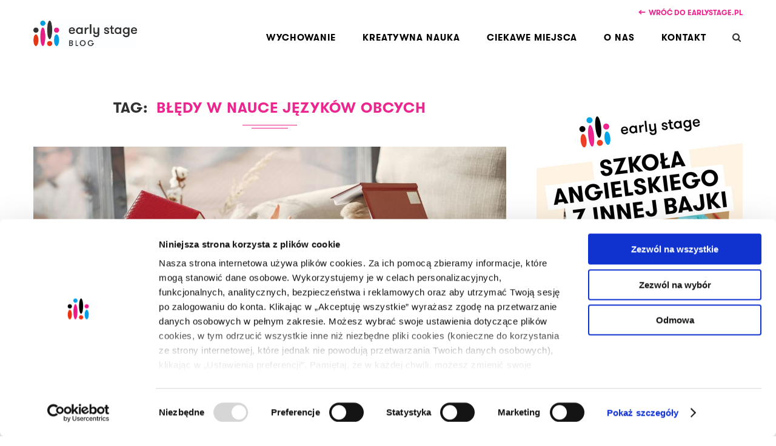

--- FILE ---
content_type: text/html; charset=UTF-8
request_url: https://earlystage.pl/blog/tag/bledy-w-nauce-jezykow-obcych/
body_size: 50653
content:
<!DOCTYPE html>
<html lang="pl-PL">
<head>
	<meta charset="UTF-8">
	<meta http-equiv="X-UA-Compatible" content="IE=edge">
	<meta name="viewport" content="width=device-width, initial-scale=1">
	<link rel="profile" href="http://gmpg.org/xfn/11" />
			<link rel="shortcut icon" href="https://earlystage.pl/blog/wp-content/uploads/2017/07/ealry-stage-favicon-1.png" type="image/x-icon" />
		<link rel="apple-touch-icon" sizes="180x180" href="https://earlystage.pl/blog/wp-content/uploads/2017/07/ealry-stage-favicon-1.png">
		<link rel="alternate" type="application/rss+xml" title="Eearly Stage RSS Feed" href="https://earlystage.pl/blog/feed/" />
	<link rel="alternate" type="application/atom+xml" title="Eearly Stage Atom Feed" href="https://earlystage.pl/blog/feed/atom/" />
	<link rel="pingback" href="https://earlystage.pl/blog/xmlrpc.php" />

	<!--[if lt IE 9]>
	<script src="https://earlystage.pl/blog/wp-content/themes/soledad/js/html5.js"></script>
	<style type="text/css">
		.featured-carousel .item { opacity: 1; }
	</style>
	<![endif]-->
	
	<script id="Cookiebot" src="https://consent.cookiebot.com/uc.js" data-cbid="03343f38-ca19-4e85-8338-80944b29bda6" data-blockingmode="auto" type="text/javascript"></script>
	
	<meta name='robots' content='index, follow, max-image-preview:large, max-snippet:-1, max-video-preview:-1' />
	<style>img:is([sizes="auto" i], [sizes^="auto," i]) { contain-intrinsic-size: 3000px 1500px }</style>
	
	<!-- This site is optimized with the Yoast SEO plugin v24.6 - https://yoast.com/wordpress/plugins/seo/ -->
	<title>błędy w nauce języków obcych | Eearly Stage</title>
	<link rel="canonical" href="https://earlystage.pl/blog/tag/bledy-w-nauce-jezykow-obcych/" />
	<meta property="og:locale" content="pl_PL" />
	<meta property="og:type" content="article" />
	<meta property="og:title" content="błędy w nauce języków obcych | Eearly Stage" />
	<meta property="og:url" content="https://earlystage.pl/blog/tag/bledy-w-nauce-jezykow-obcych/" />
	<meta property="og:site_name" content="Eearly Stage" />
	<meta name="twitter:card" content="summary_large_image" />
	<!-- / Yoast SEO plugin. -->


<link rel="alternate" type="application/rss+xml" title="Eearly Stage &raquo; Kanał z wpisami" href="https://earlystage.pl/blog/feed/" />
<link rel="alternate" type="application/rss+xml" title="Eearly Stage &raquo; Kanał z komentarzami" href="https://earlystage.pl/blog/comments/feed/" />
<link rel="alternate" type="application/rss+xml" title="Eearly Stage &raquo; Kanał z wpisami otagowanymi jako błędy w nauce języków obcych" href="https://earlystage.pl/blog/tag/bledy-w-nauce-jezykow-obcych/feed/" />
<script type="text/javascript">
/* <![CDATA[ */
window._wpemojiSettings = {"baseUrl":"https:\/\/s.w.org\/images\/core\/emoji\/15.0.3\/72x72\/","ext":".png","svgUrl":"https:\/\/s.w.org\/images\/core\/emoji\/15.0.3\/svg\/","svgExt":".svg","source":{"concatemoji":"https:\/\/earlystage.pl\/blog\/wp-includes\/js\/wp-emoji-release.min.js?ver=6.7.2"}};
/*! This file is auto-generated */
!function(i,n){var o,s,e;function c(e){try{var t={supportTests:e,timestamp:(new Date).valueOf()};sessionStorage.setItem(o,JSON.stringify(t))}catch(e){}}function p(e,t,n){e.clearRect(0,0,e.canvas.width,e.canvas.height),e.fillText(t,0,0);var t=new Uint32Array(e.getImageData(0,0,e.canvas.width,e.canvas.height).data),r=(e.clearRect(0,0,e.canvas.width,e.canvas.height),e.fillText(n,0,0),new Uint32Array(e.getImageData(0,0,e.canvas.width,e.canvas.height).data));return t.every(function(e,t){return e===r[t]})}function u(e,t,n){switch(t){case"flag":return n(e,"\ud83c\udff3\ufe0f\u200d\u26a7\ufe0f","\ud83c\udff3\ufe0f\u200b\u26a7\ufe0f")?!1:!n(e,"\ud83c\uddfa\ud83c\uddf3","\ud83c\uddfa\u200b\ud83c\uddf3")&&!n(e,"\ud83c\udff4\udb40\udc67\udb40\udc62\udb40\udc65\udb40\udc6e\udb40\udc67\udb40\udc7f","\ud83c\udff4\u200b\udb40\udc67\u200b\udb40\udc62\u200b\udb40\udc65\u200b\udb40\udc6e\u200b\udb40\udc67\u200b\udb40\udc7f");case"emoji":return!n(e,"\ud83d\udc26\u200d\u2b1b","\ud83d\udc26\u200b\u2b1b")}return!1}function f(e,t,n){var r="undefined"!=typeof WorkerGlobalScope&&self instanceof WorkerGlobalScope?new OffscreenCanvas(300,150):i.createElement("canvas"),a=r.getContext("2d",{willReadFrequently:!0}),o=(a.textBaseline="top",a.font="600 32px Arial",{});return e.forEach(function(e){o[e]=t(a,e,n)}),o}function t(e){var t=i.createElement("script");t.src=e,t.defer=!0,i.head.appendChild(t)}"undefined"!=typeof Promise&&(o="wpEmojiSettingsSupports",s=["flag","emoji"],n.supports={everything:!0,everythingExceptFlag:!0},e=new Promise(function(e){i.addEventListener("DOMContentLoaded",e,{once:!0})}),new Promise(function(t){var n=function(){try{var e=JSON.parse(sessionStorage.getItem(o));if("object"==typeof e&&"number"==typeof e.timestamp&&(new Date).valueOf()<e.timestamp+604800&&"object"==typeof e.supportTests)return e.supportTests}catch(e){}return null}();if(!n){if("undefined"!=typeof Worker&&"undefined"!=typeof OffscreenCanvas&&"undefined"!=typeof URL&&URL.createObjectURL&&"undefined"!=typeof Blob)try{var e="postMessage("+f.toString()+"("+[JSON.stringify(s),u.toString(),p.toString()].join(",")+"));",r=new Blob([e],{type:"text/javascript"}),a=new Worker(URL.createObjectURL(r),{name:"wpTestEmojiSupports"});return void(a.onmessage=function(e){c(n=e.data),a.terminate(),t(n)})}catch(e){}c(n=f(s,u,p))}t(n)}).then(function(e){for(var t in e)n.supports[t]=e[t],n.supports.everything=n.supports.everything&&n.supports[t],"flag"!==t&&(n.supports.everythingExceptFlag=n.supports.everythingExceptFlag&&n.supports[t]);n.supports.everythingExceptFlag=n.supports.everythingExceptFlag&&!n.supports.flag,n.DOMReady=!1,n.readyCallback=function(){n.DOMReady=!0}}).then(function(){return e}).then(function(){var e;n.supports.everything||(n.readyCallback(),(e=n.source||{}).concatemoji?t(e.concatemoji):e.wpemoji&&e.twemoji&&(t(e.twemoji),t(e.wpemoji)))}))}((window,document),window._wpemojiSettings);
/* ]]> */
</script>
<style id='wp-emoji-styles-inline-css' type='text/css'>

	img.wp-smiley, img.emoji {
		display: inline !important;
		border: none !important;
		box-shadow: none !important;
		height: 1em !important;
		width: 1em !important;
		margin: 0 0.07em !important;
		vertical-align: -0.1em !important;
		background: none !important;
		padding: 0 !important;
	}
</style>
<link rel='stylesheet' id='wp-block-library-css' href='https://earlystage.pl/blog/wp-includes/css/dist/block-library/style.min.css?ver=6.7.2' type='text/css' media='all' />
<style id='classic-theme-styles-inline-css' type='text/css'>
/*! This file is auto-generated */
.wp-block-button__link{color:#fff;background-color:#32373c;border-radius:9999px;box-shadow:none;text-decoration:none;padding:calc(.667em + 2px) calc(1.333em + 2px);font-size:1.125em}.wp-block-file__button{background:#32373c;color:#fff;text-decoration:none}
</style>
<style id='global-styles-inline-css' type='text/css'>
:root{--wp--preset--aspect-ratio--square: 1;--wp--preset--aspect-ratio--4-3: 4/3;--wp--preset--aspect-ratio--3-4: 3/4;--wp--preset--aspect-ratio--3-2: 3/2;--wp--preset--aspect-ratio--2-3: 2/3;--wp--preset--aspect-ratio--16-9: 16/9;--wp--preset--aspect-ratio--9-16: 9/16;--wp--preset--color--black: #000000;--wp--preset--color--cyan-bluish-gray: #abb8c3;--wp--preset--color--white: #ffffff;--wp--preset--color--pale-pink: #f78da7;--wp--preset--color--vivid-red: #cf2e2e;--wp--preset--color--luminous-vivid-orange: #ff6900;--wp--preset--color--luminous-vivid-amber: #fcb900;--wp--preset--color--light-green-cyan: #7bdcb5;--wp--preset--color--vivid-green-cyan: #00d084;--wp--preset--color--pale-cyan-blue: #8ed1fc;--wp--preset--color--vivid-cyan-blue: #0693e3;--wp--preset--color--vivid-purple: #9b51e0;--wp--preset--gradient--vivid-cyan-blue-to-vivid-purple: linear-gradient(135deg,rgba(6,147,227,1) 0%,rgb(155,81,224) 100%);--wp--preset--gradient--light-green-cyan-to-vivid-green-cyan: linear-gradient(135deg,rgb(122,220,180) 0%,rgb(0,208,130) 100%);--wp--preset--gradient--luminous-vivid-amber-to-luminous-vivid-orange: linear-gradient(135deg,rgba(252,185,0,1) 0%,rgba(255,105,0,1) 100%);--wp--preset--gradient--luminous-vivid-orange-to-vivid-red: linear-gradient(135deg,rgba(255,105,0,1) 0%,rgb(207,46,46) 100%);--wp--preset--gradient--very-light-gray-to-cyan-bluish-gray: linear-gradient(135deg,rgb(238,238,238) 0%,rgb(169,184,195) 100%);--wp--preset--gradient--cool-to-warm-spectrum: linear-gradient(135deg,rgb(74,234,220) 0%,rgb(151,120,209) 20%,rgb(207,42,186) 40%,rgb(238,44,130) 60%,rgb(251,105,98) 80%,rgb(254,248,76) 100%);--wp--preset--gradient--blush-light-purple: linear-gradient(135deg,rgb(255,206,236) 0%,rgb(152,150,240) 100%);--wp--preset--gradient--blush-bordeaux: linear-gradient(135deg,rgb(254,205,165) 0%,rgb(254,45,45) 50%,rgb(107,0,62) 100%);--wp--preset--gradient--luminous-dusk: linear-gradient(135deg,rgb(255,203,112) 0%,rgb(199,81,192) 50%,rgb(65,88,208) 100%);--wp--preset--gradient--pale-ocean: linear-gradient(135deg,rgb(255,245,203) 0%,rgb(182,227,212) 50%,rgb(51,167,181) 100%);--wp--preset--gradient--electric-grass: linear-gradient(135deg,rgb(202,248,128) 0%,rgb(113,206,126) 100%);--wp--preset--gradient--midnight: linear-gradient(135deg,rgb(2,3,129) 0%,rgb(40,116,252) 100%);--wp--preset--font-size--small: 13px;--wp--preset--font-size--medium: 20px;--wp--preset--font-size--large: 36px;--wp--preset--font-size--x-large: 42px;--wp--preset--spacing--20: 0.44rem;--wp--preset--spacing--30: 0.67rem;--wp--preset--spacing--40: 1rem;--wp--preset--spacing--50: 1.5rem;--wp--preset--spacing--60: 2.25rem;--wp--preset--spacing--70: 3.38rem;--wp--preset--spacing--80: 5.06rem;--wp--preset--shadow--natural: 6px 6px 9px rgba(0, 0, 0, 0.2);--wp--preset--shadow--deep: 12px 12px 50px rgba(0, 0, 0, 0.4);--wp--preset--shadow--sharp: 6px 6px 0px rgba(0, 0, 0, 0.2);--wp--preset--shadow--outlined: 6px 6px 0px -3px rgba(255, 255, 255, 1), 6px 6px rgba(0, 0, 0, 1);--wp--preset--shadow--crisp: 6px 6px 0px rgba(0, 0, 0, 1);}:where(.is-layout-flex){gap: 0.5em;}:where(.is-layout-grid){gap: 0.5em;}body .is-layout-flex{display: flex;}.is-layout-flex{flex-wrap: wrap;align-items: center;}.is-layout-flex > :is(*, div){margin: 0;}body .is-layout-grid{display: grid;}.is-layout-grid > :is(*, div){margin: 0;}:where(.wp-block-columns.is-layout-flex){gap: 2em;}:where(.wp-block-columns.is-layout-grid){gap: 2em;}:where(.wp-block-post-template.is-layout-flex){gap: 1.25em;}:where(.wp-block-post-template.is-layout-grid){gap: 1.25em;}.has-black-color{color: var(--wp--preset--color--black) !important;}.has-cyan-bluish-gray-color{color: var(--wp--preset--color--cyan-bluish-gray) !important;}.has-white-color{color: var(--wp--preset--color--white) !important;}.has-pale-pink-color{color: var(--wp--preset--color--pale-pink) !important;}.has-vivid-red-color{color: var(--wp--preset--color--vivid-red) !important;}.has-luminous-vivid-orange-color{color: var(--wp--preset--color--luminous-vivid-orange) !important;}.has-luminous-vivid-amber-color{color: var(--wp--preset--color--luminous-vivid-amber) !important;}.has-light-green-cyan-color{color: var(--wp--preset--color--light-green-cyan) !important;}.has-vivid-green-cyan-color{color: var(--wp--preset--color--vivid-green-cyan) !important;}.has-pale-cyan-blue-color{color: var(--wp--preset--color--pale-cyan-blue) !important;}.has-vivid-cyan-blue-color{color: var(--wp--preset--color--vivid-cyan-blue) !important;}.has-vivid-purple-color{color: var(--wp--preset--color--vivid-purple) !important;}.has-black-background-color{background-color: var(--wp--preset--color--black) !important;}.has-cyan-bluish-gray-background-color{background-color: var(--wp--preset--color--cyan-bluish-gray) !important;}.has-white-background-color{background-color: var(--wp--preset--color--white) !important;}.has-pale-pink-background-color{background-color: var(--wp--preset--color--pale-pink) !important;}.has-vivid-red-background-color{background-color: var(--wp--preset--color--vivid-red) !important;}.has-luminous-vivid-orange-background-color{background-color: var(--wp--preset--color--luminous-vivid-orange) !important;}.has-luminous-vivid-amber-background-color{background-color: var(--wp--preset--color--luminous-vivid-amber) !important;}.has-light-green-cyan-background-color{background-color: var(--wp--preset--color--light-green-cyan) !important;}.has-vivid-green-cyan-background-color{background-color: var(--wp--preset--color--vivid-green-cyan) !important;}.has-pale-cyan-blue-background-color{background-color: var(--wp--preset--color--pale-cyan-blue) !important;}.has-vivid-cyan-blue-background-color{background-color: var(--wp--preset--color--vivid-cyan-blue) !important;}.has-vivid-purple-background-color{background-color: var(--wp--preset--color--vivid-purple) !important;}.has-black-border-color{border-color: var(--wp--preset--color--black) !important;}.has-cyan-bluish-gray-border-color{border-color: var(--wp--preset--color--cyan-bluish-gray) !important;}.has-white-border-color{border-color: var(--wp--preset--color--white) !important;}.has-pale-pink-border-color{border-color: var(--wp--preset--color--pale-pink) !important;}.has-vivid-red-border-color{border-color: var(--wp--preset--color--vivid-red) !important;}.has-luminous-vivid-orange-border-color{border-color: var(--wp--preset--color--luminous-vivid-orange) !important;}.has-luminous-vivid-amber-border-color{border-color: var(--wp--preset--color--luminous-vivid-amber) !important;}.has-light-green-cyan-border-color{border-color: var(--wp--preset--color--light-green-cyan) !important;}.has-vivid-green-cyan-border-color{border-color: var(--wp--preset--color--vivid-green-cyan) !important;}.has-pale-cyan-blue-border-color{border-color: var(--wp--preset--color--pale-cyan-blue) !important;}.has-vivid-cyan-blue-border-color{border-color: var(--wp--preset--color--vivid-cyan-blue) !important;}.has-vivid-purple-border-color{border-color: var(--wp--preset--color--vivid-purple) !important;}.has-vivid-cyan-blue-to-vivid-purple-gradient-background{background: var(--wp--preset--gradient--vivid-cyan-blue-to-vivid-purple) !important;}.has-light-green-cyan-to-vivid-green-cyan-gradient-background{background: var(--wp--preset--gradient--light-green-cyan-to-vivid-green-cyan) !important;}.has-luminous-vivid-amber-to-luminous-vivid-orange-gradient-background{background: var(--wp--preset--gradient--luminous-vivid-amber-to-luminous-vivid-orange) !important;}.has-luminous-vivid-orange-to-vivid-red-gradient-background{background: var(--wp--preset--gradient--luminous-vivid-orange-to-vivid-red) !important;}.has-very-light-gray-to-cyan-bluish-gray-gradient-background{background: var(--wp--preset--gradient--very-light-gray-to-cyan-bluish-gray) !important;}.has-cool-to-warm-spectrum-gradient-background{background: var(--wp--preset--gradient--cool-to-warm-spectrum) !important;}.has-blush-light-purple-gradient-background{background: var(--wp--preset--gradient--blush-light-purple) !important;}.has-blush-bordeaux-gradient-background{background: var(--wp--preset--gradient--blush-bordeaux) !important;}.has-luminous-dusk-gradient-background{background: var(--wp--preset--gradient--luminous-dusk) !important;}.has-pale-ocean-gradient-background{background: var(--wp--preset--gradient--pale-ocean) !important;}.has-electric-grass-gradient-background{background: var(--wp--preset--gradient--electric-grass) !important;}.has-midnight-gradient-background{background: var(--wp--preset--gradient--midnight) !important;}.has-small-font-size{font-size: var(--wp--preset--font-size--small) !important;}.has-medium-font-size{font-size: var(--wp--preset--font-size--medium) !important;}.has-large-font-size{font-size: var(--wp--preset--font-size--large) !important;}.has-x-large-font-size{font-size: var(--wp--preset--font-size--x-large) !important;}
:where(.wp-block-post-template.is-layout-flex){gap: 1.25em;}:where(.wp-block-post-template.is-layout-grid){gap: 1.25em;}
:where(.wp-block-columns.is-layout-flex){gap: 2em;}:where(.wp-block-columns.is-layout-grid){gap: 2em;}
:root :where(.wp-block-pullquote){font-size: 1.5em;line-height: 1.6;}
</style>
<link rel='stylesheet' id='contact-form-7-css' href='https://earlystage.pl/blog/wp-content/plugins/contact-form-7/includes/css/styles.css?ver=6.0.4' type='text/css' media='all' />
<link rel='stylesheet' id='penci_style-css' href='https://earlystage.pl/blog/wp-content/themes/soledad/style.css?ver=3.2' type='text/css' media='all' />
<link rel='stylesheet' id='custom-css' href='https://earlystage.pl/blog/wp-content/themes/soledad/css/custom.css?ver=3.4' type='text/css' media='all' />
<script type="text/javascript" src="https://earlystage.pl/blog/wp-includes/js/jquery/jquery.min.js?ver=3.7.1" id="jquery-core-js"></script>
<script type="text/javascript" src="https://earlystage.pl/blog/wp-includes/js/jquery/jquery-migrate.min.js?ver=3.4.1" id="jquery-migrate-js"></script>
<script></script><link rel="https://api.w.org/" href="https://earlystage.pl/blog/wp-json/" /><link rel="alternate" title="JSON" type="application/json" href="https://earlystage.pl/blog/wp-json/wp/v2/tags/1088" /><link rel="EditURI" type="application/rsd+xml" title="RSD" href="https://earlystage.pl/blog/xmlrpc.php?rsd" />
<meta name="generator" content="WordPress 6.7.2" />

<!--BEGIN: TRACKING CODE MANAGER (v2.4.0) BY INTELLYWP.COM IN HEAD//-->
<!-- Facebook Pixel Code -->
<script>
  !function(f,b,e,v,n,t,s)
  {if(f.fbq)return;n=f.fbq=function(){n.callMethod?
  n.callMethod.apply(n,arguments):n.queue.push(arguments)};
  if(!f._fbq)f._fbq=n;n.push=n;n.loaded=!0;n.version='2.0';
  n.queue=[];t=b.createElement(e);t.async=!0;
  t.src=v;s=b.getElementsByTagName(e)[0];
  s.parentNode.insertBefore(t,s)}(window, document,'script',
  'https://connect.facebook.net/en_US/fbevents.js');
  fbq('init', '242021206498580');
  fbq('track', 'PageView');
</script>
<noscript><img height="1" width="1" src="https://www.facebook.com/tr?id=242021206498580&ev=PageView&noscript=1" /></noscript>
<!-- End Facebook Pixel Code -->
<!--END: https://wordpress.org/plugins/tracking-code-manager IN HEAD//-->    <style type="text/css">
				h1, h2, h3, h4, h5, h6, h2.penci-heading-video, .penci-photo-2-effect figcaption h2, .headline-title, a.penci-topbar-post-title, #navigation .menu li a, #sidebar-nav .menu li a, .penci-slider .pencislider-container .pencislider-content .pencislider-title, .penci-slider .pencislider-container .pencislider-content .pencislider-button,
		.author-quote span, .penci-more-link a.more-link, .penci-post-share-box .dt-share, .post-share a .dt-share, .author-content h5, .post-pagination h5, .post-box-title, .penci-countdown .countdown-amount, .penci-countdown .countdown-period, .penci-pagination a, .penci-pagination .disable-url, ul.footer-socials li a span,
		.widget input[type="submit"], .penci-sidebar-content .widget-title, #respond h3.comment-reply-title span, .widget-social.show-text a span, .footer-widget-wrapper .widget .widget-title,
		.container.penci-breadcrumb span, .container.penci-breadcrumb span a, .error-404 .go-back-home a, .post-entry .penci-portfolio-filter ul li a, .penci-portfolio-filter ul li a, .portfolio-overlay-content .portfolio-short .portfolio-title a, .home-featured-cat-content .magcat-detail h3 a, .post-entry blockquote cite,
		.post-entry blockquote .author, .tags-share-box.hide-tags.page-share .share-title, .widget ul.side-newsfeed li .side-item .side-item-text h4 a, .thecomment .comment-text span.author, .thecomment .comment-text span.author a, .post-comments span.reply a, #respond h3, #respond label, .wpcf7 label, #respond #submit, .wpcf7 input[type="submit"], .widget_wysija input[type="submit"], .archive-box span,
		.archive-box h1, .gallery .gallery-caption, .contact-form input[type=submit], ul.penci-topbar-menu > li a, div.penci-topbar-menu > ul > li a { font-family: "GT Walsheim", sans-serif; font-weight: normal; }
						body, textarea, #respond textarea, .widget input[type="text"], .widget input[type="email"], .widget input[type="date"], .widget input[type="number"], .wpcf7 textarea, .mc4wp-form input, #respond input, .wpcf7 input, #searchform input.search-input, ul.homepage-featured-boxes .penci-fea-in h4, .widget.widget_categories ul li span.category-item-count, .about-widget .about-me-heading, .widget ul.side-newsfeed li .side-item .side-item-text .side-item-meta { font-family: "GT Walsheim", sans-serif;  }
						.header-slogan .header-slogan-text{ font-family: "GT Walsheim", sans-serif;  }
												body, .widget ul li a{ font-size: 18px; }
		.widget ul li, .post-entry, p, .post-entry p { font-size: 18px; line-height: 1.8; }
						h1, h2, h3, h4, h5, h6, #navigation .menu li a, #sidebar-nav .menu li a, a.penci-topbar-post-title, .penci-slider .pencislider-container .pencislider-content .pencislider-title, .penci-slider .pencislider-container .pencislider-content .pencislider-button,
		.headline-title, .author-quote span, .penci-more-link a.more-link, .author-content h5, .post-pagination h5, .post-box-title, .penci-countdown .countdown-amount, .penci-countdown .countdown-period, .penci-pagination a, .penci-pagination .disable-url, ul.footer-socials li a span,
		.penci-sidebar-content .widget-title, #respond h3.comment-reply-title span, .widget-social.show-text a span, .footer-widget-wrapper .widget .widget-title,
		.error-404 .go-back-home a, .home-featured-cat-content .magcat-detail h3 a, .post-entry blockquote cite,
		.post-entry blockquote .author, .tags-share-box.hide-tags.page-share .share-title, .widget ul.side-newsfeed li .side-item .side-item-text h4 a, .thecomment .comment-text span.author, .thecomment .comment-text span.author a, #respond h3, #respond label, .wpcf7 label, #respond #submit, .wpcf7 input[type="submit"], .widget_wysija input[type="submit"], .archive-box span,
		.archive-box h1, .gallery .gallery-caption, .widget input[type="submit"], .contact-form input[type=submit], ul.penci-topbar-menu > li a, div.penci-topbar-menu > ul > li a { font-weight: bold; }
										body.penci-body-boxed { background-repeat:repeat; }
								body.penci-body-boxed { background-size:auto; }
						#header .inner-header .container { padding:10px 0; }
						a, .post-entry .penci-portfolio-filter ul li a:hover, .penci-portfolio-filter ul li a:hover, .penci-portfolio-filter ul li.active a, .post-entry .penci-portfolio-filter ul li.active a, .penci-countdown .countdown-amount, .archive-box h1, .post-entry a, .container.penci-breadcrumb span a:hover, .post-entry blockquote:before, .post-entry blockquote cite, .post-entry blockquote .author, .penci-pagination a:hover, ul.penci-topbar-menu > li a:hover, div.penci-topbar-menu > ul > li a:hover, .penci-recipe-heading a.penci-recipe-print { color: #ec268f; }
		.penci-home-popular-post ul.slick-dots li button:hover, .penci-home-popular-post ul.slick-dots li.slick-active button, .archive-box:after, .archive-box:before, .penci-page-header:after, .penci-page-header:before, .post-entry blockquote .author span:after, .error-image:after, .error-404 .go-back-home a:after, .penci-header-signup-form, .woocommerce .page-title:before, .woocommerce .page-title:after, .woocommerce span.onsale, .woocommerce #respond input#submit:hover, .woocommerce a.button:hover, .woocommerce button.button:hover, .woocommerce input.button:hover, .woocommerce nav.woocommerce-pagination ul li span.current, .woocommerce div.product .entry-summary div[itemprop="description"]:before, .woocommerce div.product .entry-summary div[itemprop="description"] blockquote .author span:after, .woocommerce div.product .woocommerce-tabs #tab-description blockquote .author span:after, .woocommerce #respond input#submit.alt:hover, .woocommerce a.button.alt:hover, .woocommerce button.button.alt:hover, .woocommerce input.button.alt:hover, #top-search.shoping-cart-icon > a > span, #penci-demobar .buy-button, #penci-demobar .buy-button:hover, .penci-recipe-heading a.penci-recipe-print:hover, .penci-review-process span, .penci-review-score-total { background-color: #ec268f; }
		.penci-pagination ul.page-numbers li span.current { color: #fff; background: #ec268f; border-color: #ec268f; }
		.footer-instagram h4.footer-instagram-title > span:before, .woocommerce nav.woocommerce-pagination ul li span.current, .penci-pagination.penci-ajax-more a.penci-ajax-more-button:hover, .penci-recipe-heading a.penci-recipe-print:hover { border-color: #ec268f; }
		.woocommerce .woocommerce-error, .woocommerce .woocommerce-info, .woocommerce .woocommerce-message { border-top-color: #ec268f; }
		.penci-slider ol.penci-control-nav li a.penci-active, .penci-slider ol.penci-control-nav li a:hover{ border-color: #ec268f; background-color: #ec268f; }
		.woocommerce .woocommerce-message:before, .woocommerce form.checkout table.shop_table .order-total .amount, .woocommerce ul.products li.product .price ins, .woocommerce ul.products li.product .price, .woocommerce div.product p.price ins, .woocommerce div.product span.price ins, .woocommerce div.product p.price, .woocommerce div.product .entry-summary div[itemprop="description"] blockquote:before, .woocommerce div.product .woocommerce-tabs #tab-description blockquote:before, .woocommerce div.product .entry-summary div[itemprop="description"] blockquote cite, .woocommerce div.product .entry-summary div[itemprop="description"] blockquote .author, .woocommerce div.product .woocommerce-tabs #tab-description blockquote cite, .woocommerce div.product .woocommerce-tabs #tab-description blockquote .author, .woocommerce div.product .product_meta > span a:hover, .woocommerce div.product .woocommerce-tabs ul.tabs li.active, .woocommerce ul.cart_list li .amount, .woocommerce ul.product_list_widget li .amount, .woocommerce table.shop_table td.product-name a:hover, .woocommerce table.shop_table td.product-price span, .woocommerce table.shop_table td.product-subtotal span, .woocommerce-cart .cart-collaterals .cart_totals table td .amount, .woocommerce .woocommerce-info:before, .woocommerce div.product span.price { color: #ec268f; }
								.headline-title { background-color: #ec268f; }
														a.penci-topbar-post-title:hover { color: #ec268f; }
														ul.penci-topbar-menu > li a:hover, div.penci-topbar-menu > ul > li a:hover { color: #ec268f; }
										.penci-topbar-social a:hover { color: #ec268f; }
						#header .inner-header { background-color: #ffffff; background-image: none; }
														#navigation .menu li a:hover, #navigation .menu li.current-menu-item > a, #navigation .menu > li.current_page_item > a, #navigation .menu li:hover > a, #navigation .menu > li.current-menu-ancestor > a, #navigation .menu > li.current-menu-item > a { color:  #ec268f; }
		#navigation ul.menu > li > a:before, #navigation .menu > ul > li > a:before { background: #ec268f; }
												#navigation .penci-megamenu .penci-mega-child-categories { background-color: #ffffff; }
										#navigation .penci-megamenu .penci-mega-child-categories a.cat-active, #navigation .menu .penci-megamenu .penci-mega-child-categories a:hover, #navigation .menu .penci-megamenu .penci-mega-latest-posts .penci-mega-post a:hover { color: #ec268f; }
		#navigation .penci-megamenu .penci-mega-thumbnail .mega-cat-name { background: #ec268f; }
										#navigation ul.menu > li > a, #navigation .menu > ul > li > a { font-size: 15px; }
																						#navigation .menu .sub-menu li a:hover, #navigation .menu .sub-menu li.current-menu-item > a { color:  #ec268f; }
		#navigation ul.menu ul a:before, #navigation .menu ul ul a:before { background-color: #ec268f;   -webkit-box-shadow: 5px -2px 0 #ec268f;  -moz-box-shadow: 5px -2px 0 #ec268f;  -ms-box-shadow: 5px -2px 0 #ec268f;  box-shadow: 5px -2px 0 #ec268f; }
										.penci-home-popular-post .item-related h3 a { text-transform: none; letter-spacing: 0; }
						.penci-homepage-title.penci-magazine-title h3 a, .penci-border-arrow.penci-homepage-title .inner-arrow { text-transform: none; }
				.penci-header-signup-form { padding: px 0; }
				.penci-header-signup-form { background-color: #ec268f; }
																						.header-social a:hover i {   color: #ec268f; }
																#sidebar-nav .menu li a:hover, .header-social.sidebar-nav-social a:hover i, #sidebar-nav .menu li a .indicator:hover, #sidebar-nav .menu .sub-menu li a .indicator:hover{ color: #ec268f; }
		#sidebar-nav-logo:before{ background-color: #ec268f; }
								#penci-featured-video-bg { height: 600px; }
										.featured-overlay-color, .penci-slider ul.slides li:after, .mag2slider-overlay:after { background-color: #ffffff; }
				.featured-overlay-color, .penci-slider ul.slides li:after { opacity: 0; }
		.featured-overlay-partent, .penci-slider ul.slides li:before { opacity: 0; }
		.mag2slider-overlay:after { opacity: ; }
		.mag2-thumbnail:hover .mag2slider-overlay:after { opacity: ; }
				.featured-slider-overlay { background: #ffffff; }
						.featured-slider-overlay:before { border-color: #ffffff; }
						.featured-carousel .feat-text .feat-time { background: #ffffff; }
		.featured-carousel .feat-text .feat-time:before { border-right-color: #ffffff; }
		.featured-carousel .feat-text .feat-time:after { border-left-color: #ffffff; }
						.featured-carousel .feat-text .feat-time { color: #ffffff; }
						.penci-mag2-carousel .cat > a.penci-cat-name, .featured-carousel .featured-cat a, .penci-magazine-slider .mag-cat a.penci-cat-name { color: #888888; }
		.penci-mag2-carousel .cat > a.penci-cat-name:after, .featured-carousel .featured-cat a:after, .penci-magazine-slider .mag-cat a.penci-cat-name:after { border-color: #888888; }
						.penci-mag2-carousel .cat > a.penci-cat-name:hover, .featured-carousel .featured-cat a:hover, .penci-magazine-slider .mag-cat a.penci-cat-name:hover { color: #ec268f; }
						.penci-mag2-carousel .mag2-header h3 a, .featured-carousel .featured-content .feat-text h3 a, .penci-magazine-slider .mag-meta h3 a, .featured-carousel.style-7 .featured-content .feat-text h3 a { color: #000000; }
						.penci-mag2-carousel .mag2-header h3 a:hover, .featured-carousel .featured-content .feat-text h3 a:hover, .penci-magazine-slider .mag-meta h3 a:hover, .featured-carousel.style-7 .featured-content .feat-text h3 a:hover { color: #ec268f; }
						.featured-carousel .carousel-meta span, .featured-carousel .carousel-meta span a, .penci-magazine-slider .mag-meta-child span, .featured-carousel.style-7 .carousel-meta span, .featured-carousel.style-7 .carousel-meta span a { color: #ffffff; }
		.featured-carousel .carousel-meta > span:after, .penci-magazine-slider .mag-meta-child span:after, .featured-carousel.style-7 .carousel-meta > span:after { border-color: #ffffff; }
						.featured-carousel .carousel-meta span.feat-author a, .featured-carousel.style-7 .carousel-meta span.feat-author a { color: #ffffff; }
						.featured-carousel.style-7 .featured-content .feat-text h3 a:before, .featured-carousel.style-7 .featured-content .feat-text h3 a:after {border-color: #ffffff; }
						.penci-magazine-slider .mag-overlay {background: -moz-linear-gradient(top, transparent 0%, #ffffff 100%); background: -webkit-linear-gradient(top, transparent 0%, #ffffff 100%); background: -o-linear-gradient(top, transparent 0%, #ffffff 100%); background: -ms-linear-gradient(top, transparent 0%, #ffffff 100%);background: linear-gradient(to bottom, transparent 0%, #ffffff 100%); }
				.penci-magazine-slider ul.mag-wrap li .mag-overlay { opacity: 0; }
		.penci-magazine-slider ul.mag-wrap .mag-content:hover .mag-overlay { opacity: 0.5; }
				.featured-area.loaded button.slick-prev:hover, .featured-area.loaded button.slick-next:hover, .penci-slider .penci-direction-nav .penci-prev:hover, .penci-slider .penci-direction-nav .penci-next:hover, .penci-magazine-slider .penci-direction-nav a:hover, .penci-magazine2-prev:hover, .penci-magazine2-next:hover { background: #ffffff; }
		.featured-carousel .carousel-meta span a:hover, .featured-carousel.style-7 .carousel-meta span a:hover, .featured-carousel.style-7 .carousel-meta span.feat-author a:hover { color: #ffffff; }
						.penci-slider .pencislider-container .pencislider-title{-webkit-animation-delay: 0.6s;-moz-animation-delay: 0.6s;-o-animation-delay: 0.6s;animation-delay: 0.6s;}
		.penci-slider .pencislider-container .pencislider-caption {-webkit-animation-delay: 0.8s;-moz-animation-delay: 0.8s;-o-animation-delay: 0.8s;animation-delay: 0.8s;}
		.penci-slider .pencislider-container .pencislider-content .penci-button {-webkit-animation-delay: 1s;-moz-animation-delay: 1s;-o-animation-delay: 1s;animation-delay: 1s;}
						.featured-area .penci-slider { max-height: 600px; }
										.penci-standard-cat .cat > a.penci-cat-name { color: #ec268f; }
		.penci-standard-cat .cat:before, .penci-standard-cat .cat:after { background-color: #ec268f; }
		.penci-standard-cat .cat > a.penci-cat-name:after { border-color: #ec268f !important; }
														.standard-content .penci-post-box-meta .penci-post-share-box a:hover, .standard-content .penci-post-box-meta .penci-post-share-box a.liked { color: #ec268f; }
						.header-standard .post-entry a:hover, .header-standard .author-post span a:hover, .standard-content a, .standard-post-entry a.more-link:hover, .penci-post-box-meta .penci-box-meta a:hover, .standard-content .post-entry blockquote:before, .post-entry blockquote cite, .post-entry blockquote .author, .standard-content-special .author-quote span, .standard-content-special .format-post-box .post-format-icon i, .standard-content-special .format-post-box .dt-special a:hover, .standard-content .penci-more-link a.more-link { color: #ec268f; }
		.standard-content-special .author-quote span:before, .standard-content-special .author-quote span:after, .standard-content .post-entry ul li:before, .post-entry blockquote .author span:after, .header-standard:after { background-color: #ec268f; }
		.penci-more-link a.more-link:before, .penci-more-link a.more-link:after { border-color: #ec268f; }
								.penci-grid .cat a.penci-cat-name, .penci-masonry .cat a.penci-cat-name { color: #ec268f; }
		.penci-grid .cat a.penci-cat-name:after, .penci-masonry .cat a.penci-cat-name:after { border-color: #ec268f; }
								.penci-post-share-box a.liked, .penci-post-share-box a:hover { color: #ec268f; }
										.overlay-post-box-meta .overlay-share a:hover, .overlay-author a:hover, .penci-grid .standard-content-special .format-post-box .dt-special a:hover, .grid-post-box-meta span a:hover, .grid-post-box-meta span a.comment-link:hover, .penci-grid .standard-content-special .author-quote span, .penci-grid .standard-content-special .format-post-box .post-format-icon i, .grid-mixed .penci-post-box-meta .penci-box-meta a:hover { color: #ec268f; }
		.penci-grid .standard-content-special .author-quote span:before, .penci-grid .standard-content-special .author-quote span:after, .grid-header-box:after, .list-post .header-list-style:after { background-color: #ec268f; }
		.penci-grid .post-box-meta span:after, .penci-masonry .post-box-meta span:after { border-color: #ec268f; }
						.penci-grid li.typography-style .overlay-typography { opacity: ; }
		.penci-grid li.typography-style:hover .overlay-typography { opacity: ; }
				.penci-grid .typography-style .main-typography a.penci-cat-name, .penci-grid .typography-style .main-typography a.penci-cat-name:hover { color: #ffffff; }
		.typography-style .main-typography a.penci-cat-name:after { border-color: #ffffff; }
								.penci-grid li.typography-style .item .main-typography h2 a:hover { color: #ec268f; }
								.penci-grid li.typography-style .grid-post-box-meta span a:hover { color: #ec268f; }
										.overlay-header-box .cat > a.penci-cat-name { color: #ffffff; }
		.overlay-header-box .cat > a.penci-cat-name:after { border-color: #ffffff; }
						.overlay-header-box .cat > a.penci-cat-name:hover { color: #ec268f; }
								.penci-sidebar-content .penci-border-arrow .inner-arrow { text-transform: none; }
										.penci-sidebar-content .penci-border-arrow .inner-arrow { border-color: #ffffff; }
		.penci-sidebar-content .penci-border-arrow:before { border-top-color: #ffffff; }
						.penci-sidebar-content .penci-border-arrow:after { border-color: #313131; }
								.penci-sidebar-content .penci-border-arrow:after { content: none; display: none; }
		.penci-sidebar-content .widget-title{ margin-left: 0; margin-right: 0; margin-top: 0; }
		.penci-sidebar-content .penci-border-arrow:before{ bottom: -6px; border-width: 6px; margin-left: -6px; }
						.penci-sidebar-content .penci-border-arrow:before { content: none; display: none; }
								.widget ul.side-newsfeed li .side-item .side-item-text h4 a:hover, .widget a:hover, .penci-sidebar-content .widget-social a:hover span, .widget-social a:hover span, .penci-tweets-widget-content .icon-tweets, .penci-tweets-widget-content .tweet-intents a, .penci-tweets-widget-content .tweet-intents span:after { color: #ec268f; }
		.widget .tagcloud a:hover, .widget-social a:hover i, .widget input[type="submit"]:hover { color: #fff; background-color: #ec268f; border-color: #ec268f; }
		.about-widget .about-me-heading:before { border-color: #ec268f; }
		.penci-tweets-widget-content .tweet-intents-inner:before, .penci-tweets-widget-content .tweet-intents-inner:after { background-color: #ec268f; }
		.penci-slider.penci-tweets-slider ol.penci-control-nav li a.penci-active, .penci-slider.penci-tweets-slider ol.penci-control-nav li a:hover { border-color: #ec268f; background-color: #ec268f; }
										#widget-area { background: #fdcf9c; }
						.footer-widget-wrapper, .footer-widget-wrapper .widget.widget_categories ul li, .footer-widget-wrapper .widget.widget_archive ul li { color: #fdcf9c; }
																		.footer-widget-wrapper .penci-tweets-widget-content .icon-tweets, .footer-widget-wrapper .penci-tweets-widget-content .tweet-intents a, .footer-widget-wrapper .penci-tweets-widget-content .tweet-intents span:after, .footer-widget-wrapper .widget ul.side-newsfeed li .side-item .side-item-text h4 a:hover, .footer-widget-wrapper .widget a:hover, .footer-widget-wrapper .widget-social a:hover span, .footer-widget-wrapper a:hover { color: #ec268f; }
		.footer-widget-wrapper .widget .tagcloud a:hover, .footer-widget-wrapper .widget-social a:hover i, .footer-widget-wrapper .mc4wp-form input[type="submit"]:hover, .footer-widget-wrapper .widget input[type="submit"]:hover { color: #fff; background-color: #ec268f; border-color: #ec268f; }
		.footer-widget-wrapper .about-widget .about-me-heading:before { border-color: #ec268f; }
		.footer-widget-wrapper .penci-tweets-widget-content .tweet-intents-inner:before, .footer-widget-wrapper .penci-tweets-widget-content .tweet-intents-inner:after { background-color: #ec268f; }
		.footer-widget-wrapper .penci-slider.penci-tweets-slider ol.penci-control-nav li a.penci-active, .footer-widget-wrapper .penci-slider.penci-tweets-slider ol.penci-control-nav li a:hover {  border-color: #ec268f;  background: #ec268f;  }
						ul.footer-socials li a i { color: #0a0a0a; border-color: #0a0a0a; }
						ul.footer-socials li a:hover i { background-color: #ec268f; border-color: #ec268f; }
						ul.footer-socials li a:hover i { color: #ec268f; }
						ul.footer-socials li a span { color: #0a0a0a; }
						ul.footer-socials li a:hover span { color: #ec268f; }
						.footer-socials-section { border-color: #ffffff; }
						#footer-section, .footer-instagram { background-color: #fdcf9c; }
								#footer-section .footer-menu li a { color: #0a0a0a; }
						#footer-section .footer-menu li a:hover { color: #ec268f; }
						#footer-section, #footer-copyright * { color: #0a0a0a; }
						#footer-section .go-to-top i, #footer-section .go-to-top-parent span { color: #0a0a0a; }
						#footer-section .go-to-top:hover span, #footer-section .go-to-top:hover i { color: #ec268f; }
						#footer-section a { color: #ec268f; }
						.container-single .penci-standard-cat .cat > a.penci-cat-name { color: #ec268f; }
		.container-single .penci-standard-cat .cat:before, .container-single .penci-standard-cat .cat:after { background-color: #ec268f; }
		.container-single .penci-standard-cat .cat > a.penci-cat-name:after { border-color: #ec268f !important; }
								.container-single .header-standard, .container-single .post-box-meta-single { text-align: left; }
		.rtl .container-single .header-standard,.rtl .container-single .post-box-meta-single { text-align: right; }
						.container-single .post-pagination h5 { text-transform: none; letter-spacing: 0; }
						.container-single .item-related h3 a { text-transform: none; letter-spacing: 0; }
										.container-single .post-share a:hover, .container-single .post-share a.liked, .page-share .post-share a:hover { color: #ec268f; }
						.post-share .count-number-like { color: #ec268f; }
						.comment-content a, .container-single .post-entry a, .container-single .format-post-box .dt-special a:hover, .container-single .author-quote span, .container-single .author-post span a:hover, .post-entry blockquote:before, .post-entry blockquote cite, .post-entry blockquote .author, .post-pagination a:hover, .author-content h5 a:hover, .author-content .author-social:hover, .item-related h3 a:hover, .container-single .format-post-box .post-format-icon i, .container.penci-breadcrumb.single-breadcrumb span a:hover { color: #ec268f; }
		.container-single .standard-content-special .format-post-box, ul.slick-dots li button:hover, ul.slick-dots li.slick-active button { border-color: #ec268f; }
		ul.slick-dots li button:hover, ul.slick-dots li.slick-active button, #respond h3.comment-reply-title span:before, #respond h3.comment-reply-title span:after, .post-box-title:before, .post-box-title:after, .container-single .author-quote span:before, .container-single .author-quote span:after, .post-entry blockquote .author span:after, .post-entry blockquote .author span:before, .post-entry ul li:before, #respond #submit:hover, .wpcf7 input[type="submit"]:hover, .widget_wysija input[type="submit"]:hover { background: #ec268f; }
		.container-single .post-entry .post-tags a:hover { color: #fff; border-color: #ec268f; background-color: #ec268f; }
						ul.homepage-featured-boxes .penci-fea-in h4 span span, ul.homepage-featured-boxes .penci-fea-in h4 span, ul.homepage-featured-boxes .penci-fea-in.boxes-style-2 h4 { background-color: #ffffff; }
		ul.homepage-featured-boxes li .penci-fea-in:before, ul.homepage-featured-boxes li .penci-fea-in:after, ul.homepage-featured-boxes .penci-fea-in h4 span span:before, ul.homepage-featured-boxes .penci-fea-in h4 > span:before, ul.homepage-featured-boxes .penci-fea-in h4 > span:after, ul.homepage-featured-boxes .penci-fea-in.boxes-style-2 h4:before { border-color: #ffffff; }
						ul.homepage-featured-boxes .penci-fea-in h4 span span { color: #0a0a0a; }
						ul.homepage-featured-boxes .penci-fea-in:hover h4 span { color: #ec268f; }
										.penci-home-popular-post .item-related h3 a:hover { color: #ec268f; }
																		.penci-homepage-title:after { content: none; display: none; }
		.penci-homepage-title { margin-left: 0; margin-right: 0; margin-top: 0; }
		.penci-homepage-title:before { bottom: -6px; border-width: 6px; margin-left: -6px; }
		.rtl .penci-homepage-title:before { bottom: -6px; border-width: 6px; margin-right: -6px; margin-left: 0; }
		.penci-homepage-title.penci-magazine-title:before{ left: 25px; }
		.rtl .penci-homepage-title.penci-magazine-title:before{ right: 25px; left:auto; }
						.penci-homepage-title:before { content: none; display: none; }
								.home-featured-cat-content .magcat-detail h3 a:hover { color: #ec268f; }
						.home-featured-cat-content .grid-post-box-meta span a:hover { color: #ec268f; }
		.home-featured-cat-content .first-post .magcat-detail .mag-header:after { background: #ec268f; }
		.penci-slider ol.penci-control-nav li a.penci-active, .penci-slider ol.penci-control-nav li a:hover { border-color: #ec268f; background: #ec268f; }
						.home-featured-cat-content .mag-photo .mag-overlay-photo { opacity: 1; }
		.home-featured-cat-content .mag-photo:hover .mag-overlay-photo { opacity: 1; }
																										.inner-item-portfolio:hover .penci-portfolio-thumbnail a:after { opacity: ; }
								.woocommerce nav.woocommerce-pagination { text-align: left; }
								a.penci-topbar-post-title{font-weight:500;}		    </style>
    <script>
   window.dataLayer = window.dataLayer || [];
   dataLayer.push({
'pageType' : 'Blog',
'languageVersion' : 'PL',
'userStatus' : 'Niezalogowany'
   });
</script>
<!-- Google Tag Manager -->
<script>(function(w,d,s,l,i){w[l]=w[l]||[];w[l].push({'gtm.start':
new Date().getTime(),event:'gtm.js'});var f=d.getElementsByTagName(s)[0],
j=d.createElement(s),dl=l!='dataLayer'?'&l='+l:'';j.async=true;j.src=
'https://www.googletagmanager.com/gtm.js?id='+i+dl;f.parentNode.insertBefore(j,f);
})(window,document,'script','dataLayer','GTM-K9Z8DGS');</script>
<!-- End Google Tag Manager -->
<meta name="generator" content="Powered by WPBakery Page Builder - drag and drop page builder for WordPress."/>
<noscript><style> .wpb_animate_when_almost_visible { opacity: 1; }</style></noscript></head>

<body class="archive tag tag-bledy-w-nauce-jezykow-obcych tag-1088 wpb-js-composer js-comp-ver-8.2 vc_responsive">
<a id="close-sidebar-nav" class="header-6"><i class="fa fa-close"></i></a>

<nav id="sidebar-nav" class="header-6">

			<div id="sidebar-nav-logo">
							<a href="https://earlystage.pl/blog/"><img src="https://earlystage.pl/blog/wp-content/uploads/2017/08/es_blog.jpg" alt="Eearly Stage" /></a>
					</div>
	
						<div class="header-social sidebar-nav-social">
				<div class="inner-header-social">
			<a href="https://www.facebook.com/earlystage/" target="_blank"><i class="fa fa-facebook"></i></a>
												<a href="https://www.youtube.com/channel/UCELpvUJ-VVa2dprSj7op-qA" target="_blank"><i class="fa fa-youtube-play"></i></a>
														<a href="https://vimeo.com/earlystage" target="_blank"><i class="fa fa-vimeo"></i></a>
			</div>			</div>
			
	<ul id="menu-menu-early-stage" class="menu"><li id="menu-item-1173" class="menu-item menu-item-type-post_type menu-item-object-page penci-mega-menu menu-item-1173"><a href="https://earlystage.pl/blog/wychowanie/">Wychowanie</a>
<ul class="sub-menu">
	<li id="menu-item-0" class="menu-item-0"><div class="penci-megamenu">				<div class="penci-mega-child-categories">
							<a class="mega-cat-child cat-active" href="https://earlystage.pl/blog/category/wychowanie/" data-id="penci-mega-2">All</a>
							<a class="mega-cat-child" href="https://earlystage.pl/blog/category/wychowanie/celebrowanie/" data-id="penci-mega-1268">Celebrowanie</a>
							<a class="mega-cat-child" href="https://earlystage.pl/blog/category/wychowanie/ciekawostki-ze-swiata/" data-id="penci-mega-339">Ciekawostki ze świata</a>
							<a class="mega-cat-child" href="https://earlystage.pl/blog/category/wychowanie/ksiazki/" data-id="penci-mega-1270">Książki</a>
							<a class="mega-cat-child" href="https://earlystage.pl/blog/category/wychowanie/kultura/" data-id="penci-mega-338">Kultura</a>
							<a class="mega-cat-child" href="https://earlystage.pl/blog/category/wychowanie/psychologia/" data-id="penci-mega-1274">Psychologia</a>
							<a class="mega-cat-child" href="https://earlystage.pl/blog/category/wychowanie/rozwoj-dziecka/" data-id="penci-mega-1316">Rozwój dziecka</a>
							<a class="mega-cat-child" href="https://earlystage.pl/blog/category/wychowanie/zabawy-dla-dzieci/" data-id="penci-mega-1267">Zabawy dla dzieci</a>
							<a class="mega-cat-child" href="https://earlystage.pl/blog/category/wychowanie/zajecia-dla-dzieci/" data-id="penci-mega-1271">Zajęcia dla dzieci</a>
					</div>
		
		<div class="penci-content-megamenu">
			<div class="penci-mega-latest-posts col-mn-4 mega-row-2">
								<div class="penci-mega-row penci-mega-2 row-active">
											<div class="penci-mega-post">
							<div class="penci-mega-thumbnail">
																								<span class="mega-cat-name">
																			Kreatywna nauka																	</span>
																<a class="penci-image-holder" style="background-image: url('https://earlystage.pl/blog/wp-content/uploads/2024/12/angielskie-lamance-jezykowe-dla-dzieci-585x390.jpg');" href="https://earlystage.pl/blog/angielskie-lamance-jezykowe-dla-dzieci/" title="Angielskie łamańce językowe dla dzieci">
																	</a>
							</div>
							<div class="penci-mega-meta">
								<h3 class="post-mega-title">
									<a href="https://earlystage.pl/blog/angielskie-lamance-jezykowe-dla-dzieci/" title="Angielskie łamańce językowe dla dzieci">Angielskie łamańce językowe dla dzieci</a>
								</h3>
																<p class="penci-mega-date">6 grudnia 2025</p>
															</div>
						</div>
											<div class="penci-mega-post">
							<div class="penci-mega-thumbnail">
																								<span class="mega-cat-name">
																			Celebrowanie																	</span>
																<a class="penci-image-holder" style="background-image: url('https://earlystage.pl/blog/wp-content/uploads/2021/12/Sylwestrowe-zabawy-dla-dzieci-585x390.jpg');" href="https://earlystage.pl/blog/sylwestrowe-zabawy-dla-dzieci/" title="Sylwestrowe zabawy dla dzieci">
																	</a>
							</div>
							<div class="penci-mega-meta">
								<h3 class="post-mega-title">
									<a href="https://earlystage.pl/blog/sylwestrowe-zabawy-dla-dzieci/" title="Sylwestrowe zabawy dla dzieci">Sylwestrowe zabawy dla dzieci</a>
								</h3>
																<p class="penci-mega-date">3 grudnia 2025</p>
															</div>
						</div>
											<div class="penci-mega-post">
							<div class="penci-mega-thumbnail">
																								<span class="mega-cat-name">
																			Kreatywna nauka																	</span>
																<a class="penci-image-holder" style="background-image: url('https://earlystage.pl/blog/wp-content/uploads/2022/07/Poznaj-najtrudniejsze-jezyki-swiata-585x390.jpg');" href="https://earlystage.pl/blog/poznaj-najtrudniejsze-jezyki-swiata/" title="Poznaj najtrudniejsze języki świata">
																	</a>
							</div>
							<div class="penci-mega-meta">
								<h3 class="post-mega-title">
									<a href="https://earlystage.pl/blog/poznaj-najtrudniejsze-jezyki-swiata/" title="Poznaj najtrudniejsze języki świata">Poznaj najtrudniejsze języki świata</a>
								</h3>
																<p class="penci-mega-date">28 listopada 2025</p>
															</div>
						</div>
											<div class="penci-mega-post">
							<div class="penci-mega-thumbnail">
																								<span class="mega-cat-name">
																			Kreatywna nauka																	</span>
																<a class="penci-image-holder" style="background-image: url('https://earlystage.pl/blog/wp-content/uploads/2022/03/Zwroty-grzecznosciowe-po-angielsku-–-jak-ich-uzywac-585x390.jpg');" href="https://earlystage.pl/blog/zwroty-grzecznosciowe-po-angielsku-jak-ich-uzywac/" title="Zwroty grzecznościowe po angielsku – jak ich używać?">
																	</a>
							</div>
							<div class="penci-mega-meta">
								<h3 class="post-mega-title">
									<a href="https://earlystage.pl/blog/zwroty-grzecznosciowe-po-angielsku-jak-ich-uzywac/" title="Zwroty grzecznościowe po angielsku – jak ich używać?">Zwroty grzecznościowe po angielsku – jak ich&#8230;</a>
								</h3>
																<p class="penci-mega-date">28 listopada 2025</p>
															</div>
						</div>
											<div class="penci-mega-post">
							<div class="penci-mega-thumbnail">
																								<span class="mega-cat-name">
																			Celebrowanie																	</span>
																<a class="penci-image-holder" style="background-image: url('https://earlystage.pl/blog/wp-content/uploads/2022/10/Dlaczego-Amerykanie-obchodza-Swieto-Dziekczynienia-585x390.jpg');" href="https://earlystage.pl/blog/dlaczego-amerykanie-obchodza-swieto-dziekczynienia/" title="Ułaskawienie indyka, friendsgiving i indyczy kłus. Czego nie wiesz o Thanksgiving?">
																	</a>
							</div>
							<div class="penci-mega-meta">
								<h3 class="post-mega-title">
									<a href="https://earlystage.pl/blog/dlaczego-amerykanie-obchodza-swieto-dziekczynienia/" title="Ułaskawienie indyka, friendsgiving i indyczy kłus. Czego nie wiesz o Thanksgiving?">Ułaskawienie indyka, friendsgiving i indyczy kłus. Czego&#8230;</a>
								</h3>
																<p class="penci-mega-date">28 listopada 2025</p>
															</div>
						</div>
											<div class="penci-mega-post">
							<div class="penci-mega-thumbnail">
																								<span class="mega-cat-name">
																			Celebrowanie																	</span>
																<a class="penci-image-holder" style="background-image: url('https://earlystage.pl/blog/wp-content/uploads/2025/11/swieta-bozego-narodzenia-po-angielsku-585x390.jpg');" href="https://earlystage.pl/blog/angielski-dla-dzieci-christmas-time-swieta-po-angielsku/" title="Angielski dla dzieci: Christmas time &#8211; święta po angielsku">
																	</a>
							</div>
							<div class="penci-mega-meta">
								<h3 class="post-mega-title">
									<a href="https://earlystage.pl/blog/angielski-dla-dzieci-christmas-time-swieta-po-angielsku/" title="Angielski dla dzieci: Christmas time &#8211; święta po angielsku">Angielski dla dzieci: Christmas time &#8211; święta po&#8230;</a>
								</h3>
																<p class="penci-mega-date">20 listopada 2025</p>
															</div>
						</div>
											<div class="penci-mega-post">
							<div class="penci-mega-thumbnail">
																								<span class="mega-cat-name">
																			Kreatywna nauka																	</span>
																<a class="penci-image-holder" style="background-image: url('https://earlystage.pl/blog/wp-content/uploads/2022/09/Jak-wybrac-szkole-jezykowa-dla-swojego-dziecka-min-585x390.jpg');" href="https://earlystage.pl/blog/jak-wybrac-szkole-jezykowa/" title="Jak wybrać szkołę językową dla swojego dziecka?">
																	</a>
							</div>
							<div class="penci-mega-meta">
								<h3 class="post-mega-title">
									<a href="https://earlystage.pl/blog/jak-wybrac-szkole-jezykowa/" title="Jak wybrać szkołę językową dla swojego dziecka?">Jak wybrać szkołę językową dla swojego dziecka?</a>
								</h3>
																<p class="penci-mega-date">20 listopada 2025</p>
															</div>
						</div>
											<div class="penci-mega-post">
							<div class="penci-mega-thumbnail">
																								<span class="mega-cat-name">
																			Ciekawe miejsca																	</span>
																<a class="penci-image-holder" style="background-image: url('https://earlystage.pl/blog/wp-content/uploads/2021/12/gorskie-trasy-z-dziecmi-585x390.jpg');" href="https://earlystage.pl/blog/najciekawsze-gorskie-trasy-z-dziecmi/" title="Najciekawsze górskie trasy z dziećmi">
																	</a>
							</div>
							<div class="penci-mega-meta">
								<h3 class="post-mega-title">
									<a href="https://earlystage.pl/blog/najciekawsze-gorskie-trasy-z-dziecmi/" title="Najciekawsze górskie trasy z dziećmi">Najciekawsze górskie trasy z dziećmi</a>
								</h3>
																<p class="penci-mega-date">20 listopada 2025</p>
															</div>
						</div>
									</div>
								<div class="penci-mega-row penci-mega-1268">
											<div class="penci-mega-post">
							<div class="penci-mega-thumbnail">
																								<span class="mega-cat-name">
																			Celebrowanie																	</span>
																<a class="penci-image-holder" style="background-image: url('https://earlystage.pl/blog/wp-content/uploads/2021/12/Sylwestrowe-zabawy-dla-dzieci-585x390.jpg');" href="https://earlystage.pl/blog/sylwestrowe-zabawy-dla-dzieci/" title="Sylwestrowe zabawy dla dzieci">
																	</a>
							</div>
							<div class="penci-mega-meta">
								<h3 class="post-mega-title">
									<a href="https://earlystage.pl/blog/sylwestrowe-zabawy-dla-dzieci/" title="Sylwestrowe zabawy dla dzieci">Sylwestrowe zabawy dla dzieci</a>
								</h3>
																<p class="penci-mega-date">3 grudnia 2025</p>
															</div>
						</div>
											<div class="penci-mega-post">
							<div class="penci-mega-thumbnail">
																								<span class="mega-cat-name">
																			Celebrowanie																	</span>
																<a class="penci-image-holder" style="background-image: url('https://earlystage.pl/blog/wp-content/uploads/2022/10/Dlaczego-Amerykanie-obchodza-Swieto-Dziekczynienia-585x390.jpg');" href="https://earlystage.pl/blog/dlaczego-amerykanie-obchodza-swieto-dziekczynienia/" title="Ułaskawienie indyka, friendsgiving i indyczy kłus. Czego nie wiesz o Thanksgiving?">
																	</a>
							</div>
							<div class="penci-mega-meta">
								<h3 class="post-mega-title">
									<a href="https://earlystage.pl/blog/dlaczego-amerykanie-obchodza-swieto-dziekczynienia/" title="Ułaskawienie indyka, friendsgiving i indyczy kłus. Czego nie wiesz o Thanksgiving?">Ułaskawienie indyka, friendsgiving i indyczy kłus. Czego&#8230;</a>
								</h3>
																<p class="penci-mega-date">28 listopada 2025</p>
															</div>
						</div>
											<div class="penci-mega-post">
							<div class="penci-mega-thumbnail">
																								<span class="mega-cat-name">
																			Celebrowanie																	</span>
																<a class="penci-image-holder" style="background-image: url('https://earlystage.pl/blog/wp-content/uploads/2025/11/swieta-bozego-narodzenia-po-angielsku-585x390.jpg');" href="https://earlystage.pl/blog/angielski-dla-dzieci-christmas-time-swieta-po-angielsku/" title="Angielski dla dzieci: Christmas time &#8211; święta po angielsku">
																	</a>
							</div>
							<div class="penci-mega-meta">
								<h3 class="post-mega-title">
									<a href="https://earlystage.pl/blog/angielski-dla-dzieci-christmas-time-swieta-po-angielsku/" title="Angielski dla dzieci: Christmas time &#8211; święta po angielsku">Angielski dla dzieci: Christmas time &#8211; święta po&#8230;</a>
								</h3>
																<p class="penci-mega-date">20 listopada 2025</p>
															</div>
						</div>
											<div class="penci-mega-post">
							<div class="penci-mega-thumbnail">
																								<span class="mega-cat-name">
																			Celebrowanie																	</span>
																<a class="penci-image-holder" style="background-image: url('https://earlystage.pl/blog/wp-content/uploads/2025/10/sposoby-na-relaks-odpoczynek-dla-rodzica-585x390.png');" href="https://earlystage.pl/blog/szybkie-sposoby-na-relaks-dla-rodzica-jak-naladowac-baterie-gdy-dzialasz-na-200/" title="Sposoby na relaks dla rodzica: Jak naładować baterie, gdy działasz na 200%">
																	</a>
							</div>
							<div class="penci-mega-meta">
								<h3 class="post-mega-title">
									<a href="https://earlystage.pl/blog/szybkie-sposoby-na-relaks-dla-rodzica-jak-naladowac-baterie-gdy-dzialasz-na-200/" title="Sposoby na relaks dla rodzica: Jak naładować baterie, gdy działasz na 200%">Sposoby na relaks dla rodzica: Jak naładować&#8230;</a>
								</h3>
																<p class="penci-mega-date">3 października 2025</p>
															</div>
						</div>
											<div class="penci-mega-post">
							<div class="penci-mega-thumbnail">
																								<span class="mega-cat-name">
																			Celebrowanie																	</span>
																<a class="penci-image-holder" style="background-image: url('https://earlystage.pl/blog/wp-content/uploads/2021/10/Halloween-party-czyli-przepisy-na-strrrrraszne-przekaski-585x390.jpg');" href="https://earlystage.pl/blog/halloween-party-czyli-przepisy-na-strrrrraszne-przekaski/" title="Halloween party, czyli przepisy na strrrrraszne przekąski">
																	</a>
							</div>
							<div class="penci-mega-meta">
								<h3 class="post-mega-title">
									<a href="https://earlystage.pl/blog/halloween-party-czyli-przepisy-na-strrrrraszne-przekaski/" title="Halloween party, czyli przepisy na strrrrraszne przekąski">Halloween party, czyli przepisy na strrrrraszne przekąski</a>
								</h3>
																<p class="penci-mega-date">1 października 2025</p>
															</div>
						</div>
											<div class="penci-mega-post">
							<div class="penci-mega-thumbnail">
																								<span class="mega-cat-name">
																			Celebrowanie																	</span>
																<a class="penci-image-holder" style="background-image: url('https://earlystage.pl/blog/wp-content/uploads/2021/10/Historia-Halloween-–-zwyczaje-pomysly-na-zabawy-585x390.jpg');" href="https://earlystage.pl/blog/historia-halloween-zwyczaje-pomysly-na-zabawy/" title="Historia Halloween – zwyczaje, pomysły na zabawy">
																	</a>
							</div>
							<div class="penci-mega-meta">
								<h3 class="post-mega-title">
									<a href="https://earlystage.pl/blog/historia-halloween-zwyczaje-pomysly-na-zabawy/" title="Historia Halloween – zwyczaje, pomysły na zabawy">Historia Halloween – zwyczaje, pomysły na zabawy</a>
								</h3>
																<p class="penci-mega-date">1 października 2025</p>
															</div>
						</div>
											<div class="penci-mega-post">
							<div class="penci-mega-thumbnail">
																								<span class="mega-cat-name">
																			Celebrowanie																	</span>
																<a class="penci-image-holder" style="background-image: url('https://earlystage.pl/blog/wp-content/uploads/2025/08/wyniki-egzaminu-osmoklasisty-z-angielskiego-2025-w-early-stage-585x390.jpg');" href="https://earlystage.pl/blog/wyniki-egzaminu-osmoklasisty-z-angielskiego/" title="Średnia: 97% (!!!), czyli wyniki egzaminu ósmoklasisty z angielskiego  2025 w Early Stage">
																	</a>
							</div>
							<div class="penci-mega-meta">
								<h3 class="post-mega-title">
									<a href="https://earlystage.pl/blog/wyniki-egzaminu-osmoklasisty-z-angielskiego/" title="Średnia: 97% (!!!), czyli wyniki egzaminu ósmoklasisty z angielskiego  2025 w Early Stage">Średnia: 97% (!!!), czyli wyniki egzaminu ósmoklasisty&#8230;</a>
								</h3>
																<p class="penci-mega-date">19 sierpnia 2025</p>
															</div>
						</div>
											<div class="penci-mega-post">
							<div class="penci-mega-thumbnail">
																								<span class="mega-cat-name">
																			Celebrowanie																	</span>
																<a class="penci-image-holder" style="background-image: url('https://earlystage.pl/blog/wp-content/uploads/2022/08/Dzien-dziecka-po-angielsku-585x390.jpg');" href="https://earlystage.pl/blog/dzien-dziecka-po-angielsku/" title="Dzień Dziecka po angielsku">
																	</a>
							</div>
							<div class="penci-mega-meta">
								<h3 class="post-mega-title">
									<a href="https://earlystage.pl/blog/dzien-dziecka-po-angielsku/" title="Dzień Dziecka po angielsku">Dzień Dziecka po angielsku</a>
								</h3>
																<p class="penci-mega-date">23 czerwca 2025</p>
															</div>
						</div>
									</div>
								<div class="penci-mega-row penci-mega-339">
											<div class="penci-mega-post">
							<div class="penci-mega-thumbnail">
																								<span class="mega-cat-name">
																			Ciekawostki ze świata																	</span>
																<a class="penci-image-holder" style="background-image: url('https://earlystage.pl/blog/wp-content/uploads/2022/10/Dlaczego-Amerykanie-obchodza-Swieto-Dziekczynienia-585x390.jpg');" href="https://earlystage.pl/blog/dlaczego-amerykanie-obchodza-swieto-dziekczynienia/" title="Ułaskawienie indyka, friendsgiving i indyczy kłus. Czego nie wiesz o Thanksgiving?">
																	</a>
							</div>
							<div class="penci-mega-meta">
								<h3 class="post-mega-title">
									<a href="https://earlystage.pl/blog/dlaczego-amerykanie-obchodza-swieto-dziekczynienia/" title="Ułaskawienie indyka, friendsgiving i indyczy kłus. Czego nie wiesz o Thanksgiving?">Ułaskawienie indyka, friendsgiving i indyczy kłus. Czego&#8230;</a>
								</h3>
																<p class="penci-mega-date">28 listopada 2025</p>
															</div>
						</div>
											<div class="penci-mega-post">
							<div class="penci-mega-thumbnail">
																								<span class="mega-cat-name">
																			Ciekawostki ze świata																	</span>
																<a class="penci-image-holder" style="background-image: url('https://earlystage.pl/blog/wp-content/uploads/2021/10/Historia-Halloween-–-zwyczaje-pomysly-na-zabawy-585x390.jpg');" href="https://earlystage.pl/blog/historia-halloween-zwyczaje-pomysly-na-zabawy/" title="Historia Halloween – zwyczaje, pomysły na zabawy">
																	</a>
							</div>
							<div class="penci-mega-meta">
								<h3 class="post-mega-title">
									<a href="https://earlystage.pl/blog/historia-halloween-zwyczaje-pomysly-na-zabawy/" title="Historia Halloween – zwyczaje, pomysły na zabawy">Historia Halloween – zwyczaje, pomysły na zabawy</a>
								</h3>
																<p class="penci-mega-date">1 października 2025</p>
															</div>
						</div>
											<div class="penci-mega-post">
							<div class="penci-mega-thumbnail">
																								<span class="mega-cat-name">
																			Ciekawostki ze świata																	</span>
																<a class="penci-image-holder" style="background-image: url('https://earlystage.pl/blog/wp-content/uploads/2024/02/Wielkanoc-angielskie-tradycje-potrawy-zabawy-585x390.jpg');" href="https://earlystage.pl/blog/wielkanoc-w-wielkiej-brytanii-tradycje-potrawy-zabawy/" title="Wielkanoc w Wielkiej Brytanii &#8211; tradycje, potrawy i zabawy">
																	</a>
							</div>
							<div class="penci-mega-meta">
								<h3 class="post-mega-title">
									<a href="https://earlystage.pl/blog/wielkanoc-w-wielkiej-brytanii-tradycje-potrawy-zabawy/" title="Wielkanoc w Wielkiej Brytanii &#8211; tradycje, potrawy i zabawy">Wielkanoc w Wielkiej Brytanii &#8211; tradycje, potrawy&#8230;</a>
								</h3>
																<p class="penci-mega-date">8 kwietnia 2025</p>
															</div>
						</div>
											<div class="penci-mega-post">
							<div class="penci-mega-thumbnail">
																								<span class="mega-cat-name">
																			Ciekawostki ze świata																	</span>
																<a class="penci-image-holder" style="background-image: url('https://earlystage.pl/blog/wp-content/uploads/2024/02/happy-easter-wielkanoc-po-angielsku-slowka-zyczenia-zwroty-585x390.jpg');" href="https://earlystage.pl/blog/wielkanoc-po-angielsku-slowka-i-zwroty-ktore-warto-znac/" title="Wielkanoc po angielsku – słówka i zwroty, które warto znać">
																	</a>
							</div>
							<div class="penci-mega-meta">
								<h3 class="post-mega-title">
									<a href="https://earlystage.pl/blog/wielkanoc-po-angielsku-slowka-i-zwroty-ktore-warto-znac/" title="Wielkanoc po angielsku – słówka i zwroty, które warto znać">Wielkanoc po angielsku – słówka i zwroty,&#8230;</a>
								</h3>
																<p class="penci-mega-date">7 kwietnia 2025</p>
															</div>
						</div>
											<div class="penci-mega-post">
							<div class="penci-mega-thumbnail">
																								<span class="mega-cat-name">
																			Ciekawostki ze świata																	</span>
																<a class="penci-image-holder" style="background-image: url('https://earlystage.pl/blog/wp-content/uploads/2024/07/najlepsze-zarty-dowcipy-kawaly-po-agielsku-585x390.jpg');" href="https://earlystage.pl/blog/poznaj-najlepsze-zarty-po-angielsku/" title="Poznaj najlepsze żarty po angielsku!">
																	</a>
							</div>
							<div class="penci-mega-meta">
								<h3 class="post-mega-title">
									<a href="https://earlystage.pl/blog/poznaj-najlepsze-zarty-po-angielsku/" title="Poznaj najlepsze żarty po angielsku!">Poznaj najlepsze żarty po angielsku!</a>
								</h3>
																<p class="penci-mega-date">24 lipca 2024</p>
															</div>
						</div>
											<div class="penci-mega-post">
							<div class="penci-mega-thumbnail">
																								<span class="mega-cat-name">
																			Ciekawostki ze świata																	</span>
																<a class="penci-image-holder" style="background-image: url('https://earlystage.pl/blog/wp-content/uploads/2024/07/Panstwa-i-stolice-Europy-po-angielsku-Wszystkie-kraje-wymowa-585x390.jpg');" href="https://earlystage.pl/blog/panstwa-i-stolice-europy-po-angielsku-wszystkie-kraje-wymowa/" title="Państwa i stolice Europy po angielsku. Wszystkie kraje + wymowa">
																	</a>
							</div>
							<div class="penci-mega-meta">
								<h3 class="post-mega-title">
									<a href="https://earlystage.pl/blog/panstwa-i-stolice-europy-po-angielsku-wszystkie-kraje-wymowa/" title="Państwa i stolice Europy po angielsku. Wszystkie kraje + wymowa">Państwa i stolice Europy po angielsku. Wszystkie&#8230;</a>
								</h3>
																<p class="penci-mega-date">22 lipca 2024</p>
															</div>
						</div>
											<div class="penci-mega-post">
							<div class="penci-mega-thumbnail">
																								<span class="mega-cat-name">
																			Ciekawostki ze świata																	</span>
																<a class="penci-image-holder" style="background-image: url('https://earlystage.pl/blog/wp-content/uploads/2024/02/easter-egg-jajko-wielkanocne-co-to-naprawde-znaczy-585x390.jpg');" href="https://earlystage.pl/blog/czy-easter-egg-nawiazuje-wylacznie-do-wielkanocy/" title="Czy Easter Egg nawiązuje wyłącznie do Wielkanocy?">
																	</a>
							</div>
							<div class="penci-mega-meta">
								<h3 class="post-mega-title">
									<a href="https://earlystage.pl/blog/czy-easter-egg-nawiazuje-wylacznie-do-wielkanocy/" title="Czy Easter Egg nawiązuje wyłącznie do Wielkanocy?">Czy Easter Egg nawiązuje wyłącznie do Wielkanocy?</a>
								</h3>
																<p class="penci-mega-date">21 lutego 2024</p>
															</div>
						</div>
									</div>
								<div class="penci-mega-row penci-mega-1270">
											<div class="penci-mega-post">
							<div class="penci-mega-thumbnail">
																								<span class="mega-cat-name">
																			Książki																	</span>
																<a class="penci-image-holder" style="background-image: url('https://earlystage.pl/blog/wp-content/uploads/2019/04/kropka-z-błędem_zdjęcie-585x390.jpg');" href="https://earlystage.pl/blog/kropka-z-bledem-recenzja-ksiazki/" title=",,Kropka z Błędem&#8221;. Recenzja książki">
																	</a>
							</div>
							<div class="penci-mega-meta">
								<h3 class="post-mega-title">
									<a href="https://earlystage.pl/blog/kropka-z-bledem-recenzja-ksiazki/" title=",,Kropka z Błędem&#8221;. Recenzja książki">,,Kropka z Błędem&#8221;. Recenzja książki</a>
								</h3>
																<p class="penci-mega-date">14 września 2025</p>
															</div>
						</div>
											<div class="penci-mega-post">
							<div class="penci-mega-thumbnail">
																								<span class="mega-cat-name">
																			Książki																	</span>
																<a class="penci-image-holder" style="background-image: url('https://earlystage.pl/blog/wp-content/uploads/2021/08/jak-zachecic-dziecko-do-czytania-ksiazek-1-scaled-e1629381785656-585x390.jpg');" href="https://earlystage.pl/blog/jak-zachecic-dziecko-do-czytania/" title="Jak zachęcić dziecko do czytania książek?">
																	</a>
							</div>
							<div class="penci-mega-meta">
								<h3 class="post-mega-title">
									<a href="https://earlystage.pl/blog/jak-zachecic-dziecko-do-czytania/" title="Jak zachęcić dziecko do czytania książek?">Jak zachęcić dziecko do czytania książek?</a>
								</h3>
																<p class="penci-mega-date">4 sierpnia 2025</p>
															</div>
						</div>
											<div class="penci-mega-post">
							<div class="penci-mega-thumbnail">
																								<span class="mega-cat-name">
																			Książki																	</span>
																<a class="penci-image-holder" style="background-image: url('https://earlystage.pl/blog/wp-content/uploads/2020/12/bajki-do-czytania-dzieciom-585x390.jpg');" href="https://earlystage.pl/blog/bajki-do-czytania-dzieciom/" title="Bajki do czytania dzieciom">
																	</a>
							</div>
							<div class="penci-mega-meta">
								<h3 class="post-mega-title">
									<a href="https://earlystage.pl/blog/bajki-do-czytania-dzieciom/" title="Bajki do czytania dzieciom">Bajki do czytania dzieciom</a>
								</h3>
																<p class="penci-mega-date">29 lipca 2025</p>
															</div>
						</div>
											<div class="penci-mega-post">
							<div class="penci-mega-thumbnail">
																								<span class="mega-cat-name">
																			Książki																	</span>
																<a class="penci-image-holder" style="background-image: url('https://earlystage.pl/blog/wp-content/uploads/2021/09/6-ksiazek-dla-rodzicow-ktore-warto-przeczytac-585x390.jpg');" href="https://earlystage.pl/blog/ksiazki-dla-rodzciow-ktore-warto-przeczytac/" title="Książki dla rodziców, które warto przeczytać">
																	</a>
							</div>
							<div class="penci-mega-meta">
								<h3 class="post-mega-title">
									<a href="https://earlystage.pl/blog/ksiazki-dla-rodzciow-ktore-warto-przeczytac/" title="Książki dla rodziców, które warto przeczytać">Książki dla rodziców, które warto przeczytać</a>
								</h3>
																<p class="penci-mega-date">22 lipca 2025</p>
															</div>
						</div>
											<div class="penci-mega-post">
							<div class="penci-mega-thumbnail">
																								<span class="mega-cat-name">
																			Książki																	</span>
																<a class="penci-image-holder" style="background-image: url('https://earlystage.pl/blog/wp-content/uploads/2021/10/Early-Stage-poleca-Ksiazki-dla-nastolatkow-585x390.jpg');" href="https://earlystage.pl/blog/early-stage-poleca-ksiazki-dla-nastolatkow/" title="Early Stage poleca: książki dla nastolatków">
																	</a>
							</div>
							<div class="penci-mega-meta">
								<h3 class="post-mega-title">
									<a href="https://earlystage.pl/blog/early-stage-poleca-ksiazki-dla-nastolatkow/" title="Early Stage poleca: książki dla nastolatków">Early Stage poleca: książki dla nastolatków</a>
								</h3>
																<p class="penci-mega-date">15 lipca 2025</p>
															</div>
						</div>
											<div class="penci-mega-post">
							<div class="penci-mega-thumbnail">
																								<span class="mega-cat-name">
																			Książki																	</span>
																<a class="penci-image-holder" style="background-image: url('https://earlystage.pl/blog/wp-content/uploads/2025/06/nowy-podrecznik-dla-uczniow-early-stage-upside-down-1-585x390.png');" href="https://earlystage.pl/blog/upside-down-od-early-stage-nowy-zwariowany-kurs-i-podrecznik-do-angielskiego-dla-1-i-2-klasy/" title="Upside Down od Early Stage: Nowy, zwariowany kurs i podręcznik do angielskiego dla 1 i 2 klasy!">
																	</a>
							</div>
							<div class="penci-mega-meta">
								<h3 class="post-mega-title">
									<a href="https://earlystage.pl/blog/upside-down-od-early-stage-nowy-zwariowany-kurs-i-podrecznik-do-angielskiego-dla-1-i-2-klasy/" title="Upside Down od Early Stage: Nowy, zwariowany kurs i podręcznik do angielskiego dla 1 i 2 klasy!">Upside Down od Early Stage: Nowy, zwariowany&#8230;</a>
								</h3>
																<p class="penci-mega-date">17 czerwca 2025</p>
															</div>
						</div>
											<div class="penci-mega-post">
							<div class="penci-mega-thumbnail">
																								<span class="mega-cat-name">
																			Książki																	</span>
																<a class="penci-image-holder" style="background-image: url('https://earlystage.pl/blog/wp-content/uploads/2025/06/ksiazeczki-po-angielsku-dla-dzieci-bear-band-stories-585x390.jpg');" href="https://earlystage.pl/blog/ksiazeczki-po-angielsku-dla-dzieci-jak-wybrac-i-dlaczego-warto/" title="Książeczki po angielsku dla dzieci – jak wybrać i dlaczego warto?">
																	</a>
							</div>
							<div class="penci-mega-meta">
								<h3 class="post-mega-title">
									<a href="https://earlystage.pl/blog/ksiazeczki-po-angielsku-dla-dzieci-jak-wybrac-i-dlaczego-warto/" title="Książeczki po angielsku dla dzieci – jak wybrać i dlaczego warto?">Książeczki po angielsku dla dzieci – jak&#8230;</a>
								</h3>
																<p class="penci-mega-date">16 czerwca 2025</p>
															</div>
						</div>
											<div class="penci-mega-post">
							<div class="penci-mega-thumbnail">
																								<span class="mega-cat-name">
																			Książki																	</span>
																<a class="penci-image-holder" style="background-image: url('https://earlystage.pl/blog/wp-content/uploads/2021/12/Ciekawe-ksiazki-dla-4-latkow-i-5-latkow-585x390.jpg');" href="https://earlystage.pl/blog/ciekawe-ksiazki-dla-4-latkow-i-5-latkow/" title="Ciekawe książki dla 4-latków i 5-latków">
																	</a>
							</div>
							<div class="penci-mega-meta">
								<h3 class="post-mega-title">
									<a href="https://earlystage.pl/blog/ciekawe-ksiazki-dla-4-latkow-i-5-latkow/" title="Ciekawe książki dla 4-latków i 5-latków">Ciekawe książki dla 4-latków i 5-latków</a>
								</h3>
																<p class="penci-mega-date">12 grudnia 2021</p>
															</div>
						</div>
									</div>
								<div class="penci-mega-row penci-mega-338">
											<div class="penci-mega-post">
							<div class="penci-mega-thumbnail">
																								<span class="mega-cat-name">
																			Kultura																	</span>
																<a class="penci-image-holder" style="background-image: url('https://earlystage.pl/blog/wp-content/uploads/2022/07/Poznaj-najtrudniejsze-jezyki-swiata-585x390.jpg');" href="https://earlystage.pl/blog/poznaj-najtrudniejsze-jezyki-swiata/" title="Poznaj najtrudniejsze języki świata">
																	</a>
							</div>
							<div class="penci-mega-meta">
								<h3 class="post-mega-title">
									<a href="https://earlystage.pl/blog/poznaj-najtrudniejsze-jezyki-swiata/" title="Poznaj najtrudniejsze języki świata">Poznaj najtrudniejsze języki świata</a>
								</h3>
																<p class="penci-mega-date">28 listopada 2025</p>
															</div>
						</div>
											<div class="penci-mega-post">
							<div class="penci-mega-thumbnail">
																								<span class="mega-cat-name">
																			Kultura																	</span>
																<a class="penci-image-holder" style="background-image: url('https://earlystage.pl/blog/wp-content/uploads/2021/10/Halloween-party-czyli-przepisy-na-strrrrraszne-przekaski-585x390.jpg');" href="https://earlystage.pl/blog/halloween-party-czyli-przepisy-na-strrrrraszne-przekaski/" title="Halloween party, czyli przepisy na strrrrraszne przekąski">
																	</a>
							</div>
							<div class="penci-mega-meta">
								<h3 class="post-mega-title">
									<a href="https://earlystage.pl/blog/halloween-party-czyli-przepisy-na-strrrrraszne-przekaski/" title="Halloween party, czyli przepisy na strrrrraszne przekąski">Halloween party, czyli przepisy na strrrrraszne przekąski</a>
								</h3>
																<p class="penci-mega-date">1 października 2025</p>
															</div>
						</div>
											<div class="penci-mega-post">
							<div class="penci-mega-thumbnail">
																								<span class="mega-cat-name">
																			Kultura																	</span>
																<a class="penci-image-holder" style="background-image: url('https://earlystage.pl/blog/wp-content/uploads/2021/10/Historia-Halloween-–-zwyczaje-pomysly-na-zabawy-585x390.jpg');" href="https://earlystage.pl/blog/historia-halloween-zwyczaje-pomysly-na-zabawy/" title="Historia Halloween – zwyczaje, pomysły na zabawy">
																	</a>
							</div>
							<div class="penci-mega-meta">
								<h3 class="post-mega-title">
									<a href="https://earlystage.pl/blog/historia-halloween-zwyczaje-pomysly-na-zabawy/" title="Historia Halloween – zwyczaje, pomysły na zabawy">Historia Halloween – zwyczaje, pomysły na zabawy</a>
								</h3>
																<p class="penci-mega-date">1 października 2025</p>
															</div>
						</div>
											<div class="penci-mega-post">
							<div class="penci-mega-thumbnail">
																								<span class="mega-cat-name">
																			Kultura																	</span>
																<a class="penci-image-holder" style="background-image: url('https://earlystage.pl/blog/wp-content/uploads/2020/12/bajki-do-czytania-dzieciom-585x390.jpg');" href="https://earlystage.pl/blog/bajki-do-czytania-dzieciom/" title="Bajki do czytania dzieciom">
																	</a>
							</div>
							<div class="penci-mega-meta">
								<h3 class="post-mega-title">
									<a href="https://earlystage.pl/blog/bajki-do-czytania-dzieciom/" title="Bajki do czytania dzieciom">Bajki do czytania dzieciom</a>
								</h3>
																<p class="penci-mega-date">29 lipca 2025</p>
															</div>
						</div>
											<div class="penci-mega-post">
							<div class="penci-mega-thumbnail">
																								<span class="mega-cat-name">
																			Kultura																	</span>
																<a class="penci-image-holder" style="background-image: url('https://earlystage.pl/blog/wp-content/uploads/2021/11/Jak-uczyc-dziecko-ekologicznego-podejscia-do-zycia-585x390.jpg');" href="https://earlystage.pl/blog/jak-uczyc-dziecko-ekologicznego-podejscia-do-zycia/" title="Jak uczyć dziecko ekologicznego podejścia do życia?">
																	</a>
							</div>
							<div class="penci-mega-meta">
								<h3 class="post-mega-title">
									<a href="https://earlystage.pl/blog/jak-uczyc-dziecko-ekologicznego-podejscia-do-zycia/" title="Jak uczyć dziecko ekologicznego podejścia do życia?">Jak uczyć dziecko ekologicznego podejścia do życia?</a>
								</h3>
																<p class="penci-mega-date">16 lipca 2025</p>
															</div>
						</div>
											<div class="penci-mega-post">
							<div class="penci-mega-thumbnail">
																								<span class="mega-cat-name">
																			Kultura																	</span>
																<a class="penci-image-holder" style="background-image: url('https://earlystage.pl/blog/wp-content/uploads/2021/10/Early-Stage-poleca-Ksiazki-dla-nastolatkow-585x390.jpg');" href="https://earlystage.pl/blog/early-stage-poleca-ksiazki-dla-nastolatkow/" title="Early Stage poleca: książki dla nastolatków">
																	</a>
							</div>
							<div class="penci-mega-meta">
								<h3 class="post-mega-title">
									<a href="https://earlystage.pl/blog/early-stage-poleca-ksiazki-dla-nastolatkow/" title="Early Stage poleca: książki dla nastolatków">Early Stage poleca: książki dla nastolatków</a>
								</h3>
																<p class="penci-mega-date">15 lipca 2025</p>
															</div>
						</div>
											<div class="penci-mega-post">
							<div class="penci-mega-thumbnail">
																								<span class="mega-cat-name">
																			Kultura																	</span>
																<a class="penci-image-holder" style="background-image: url('https://earlystage.pl/blog/wp-content/uploads/2022/08/Dzien-dziecka-po-angielsku-585x390.jpg');" href="https://earlystage.pl/blog/dzien-dziecka-po-angielsku/" title="Dzień Dziecka po angielsku">
																	</a>
							</div>
							<div class="penci-mega-meta">
								<h3 class="post-mega-title">
									<a href="https://earlystage.pl/blog/dzien-dziecka-po-angielsku/" title="Dzień Dziecka po angielsku">Dzień Dziecka po angielsku</a>
								</h3>
																<p class="penci-mega-date">23 czerwca 2025</p>
															</div>
						</div>
											<div class="penci-mega-post">
							<div class="penci-mega-thumbnail">
																								<span class="mega-cat-name">
																			Kultura																	</span>
																<a class="penci-image-holder" style="background-image: url('https://earlystage.pl/blog/wp-content/uploads/2019/08/jude-beck-YErQe8LQkyA-unsplash-585x390.jpg');" href="https://earlystage.pl/blog/dzien-ojca-po-angielsku/" title="Dzień Ojca po angielsku">
																	</a>
							</div>
							<div class="penci-mega-meta">
								<h3 class="post-mega-title">
									<a href="https://earlystage.pl/blog/dzien-ojca-po-angielsku/" title="Dzień Ojca po angielsku">Dzień Ojca po angielsku</a>
								</h3>
																<p class="penci-mega-date">23 czerwca 2025</p>
															</div>
						</div>
									</div>
								<div class="penci-mega-row penci-mega-1274">
											<div class="penci-mega-post">
							<div class="penci-mega-thumbnail">
																								<span class="mega-cat-name">
																			Psychologia																	</span>
																<a class="penci-image-holder" style="background-image: url('https://earlystage.pl/blog/wp-content/uploads/2018/08/Adaptacja-do-przedszkola-—-jak-przygotowac-dziecko-i-siebie-585x390.jpg');" href="https://earlystage.pl/blog/adaptacja-do-przedszkola/" title="Adaptacja do przedszkola – jak przygotować dziecko i siebie?">
																	</a>
							</div>
							<div class="penci-mega-meta">
								<h3 class="post-mega-title">
									<a href="https://earlystage.pl/blog/adaptacja-do-przedszkola/" title="Adaptacja do przedszkola – jak przygotować dziecko i siebie?">Adaptacja do przedszkola – jak przygotować dziecko&#8230;</a>
								</h3>
																<p class="penci-mega-date">20 października 2025</p>
															</div>
						</div>
											<div class="penci-mega-post">
							<div class="penci-mega-thumbnail">
																								<span class="mega-cat-name">
																			Psychologia																	</span>
																<a class="penci-image-holder" style="background-image: url('https://earlystage.pl/blog/wp-content/uploads/2019/11/40252376232_a601567094_o-585x390.jpg');" href="https://earlystage.pl/blog/dyslektyk-w-domu-jak-pomoc-mu-w-nauce/" title="Dziecko z dysleksją — jak pomóc mu w nauce?">
																	</a>
							</div>
							<div class="penci-mega-meta">
								<h3 class="post-mega-title">
									<a href="https://earlystage.pl/blog/dyslektyk-w-domu-jak-pomoc-mu-w-nauce/" title="Dziecko z dysleksją — jak pomóc mu w nauce?">Dziecko z dysleksją — jak pomóc mu&#8230;</a>
								</h3>
																<p class="penci-mega-date">13 października 2025</p>
															</div>
						</div>
											<div class="penci-mega-post">
							<div class="penci-mega-thumbnail">
																								<span class="mega-cat-name">
																			Psychologia																	</span>
																<a class="penci-image-holder" style="background-image: url('https://earlystage.pl/blog/wp-content/uploads/2022/02/Tworcze-pomysly-na-redukcje-stresu-585x390.jpg');" href="https://earlystage.pl/blog/tworcze-pomysly-na-redukcje-stresu/" title="Twórcze pomysły na redukcję stresu">
																	</a>
							</div>
							<div class="penci-mega-meta">
								<h3 class="post-mega-title">
									<a href="https://earlystage.pl/blog/tworcze-pomysly-na-redukcje-stresu/" title="Twórcze pomysły na redukcję stresu">Twórcze pomysły na redukcję stresu</a>
								</h3>
																<p class="penci-mega-date">9 października 2025</p>
															</div>
						</div>
											<div class="penci-mega-post">
							<div class="penci-mega-thumbnail">
																								<span class="mega-cat-name">
																			Psychologia																	</span>
																<a class="penci-image-holder" style="background-image: url('https://earlystage.pl/blog/wp-content/uploads/2025/10/sposoby-na-relaks-odpoczynek-dla-rodzica-585x390.png');" href="https://earlystage.pl/blog/szybkie-sposoby-na-relaks-dla-rodzica-jak-naladowac-baterie-gdy-dzialasz-na-200/" title="Sposoby na relaks dla rodzica: Jak naładować baterie, gdy działasz na 200%">
																	</a>
							</div>
							<div class="penci-mega-meta">
								<h3 class="post-mega-title">
									<a href="https://earlystage.pl/blog/szybkie-sposoby-na-relaks-dla-rodzica-jak-naladowac-baterie-gdy-dzialasz-na-200/" title="Sposoby na relaks dla rodzica: Jak naładować baterie, gdy działasz na 200%">Sposoby na relaks dla rodzica: Jak naładować&#8230;</a>
								</h3>
																<p class="penci-mega-date">3 października 2025</p>
															</div>
						</div>
											<div class="penci-mega-post">
							<div class="penci-mega-thumbnail">
																								<span class="mega-cat-name">
																			Psychologia																	</span>
																<a class="penci-image-holder" style="background-image: url('https://earlystage.pl/blog/wp-content/uploads/2021/10/Dlaczego-kontakt-z-natura-jest-wazny-dla-rozwoju-dziecka-585x390.jpg');" href="https://earlystage.pl/blog/dlaczego-kontakt-z-natura-jest-wazny-dla-rozwoju-dziecka/" title="Dlaczego kontakt z naturą jest ważny dla rozwoju dziecka?">
																	</a>
							</div>
							<div class="penci-mega-meta">
								<h3 class="post-mega-title">
									<a href="https://earlystage.pl/blog/dlaczego-kontakt-z-natura-jest-wazny-dla-rozwoju-dziecka/" title="Dlaczego kontakt z naturą jest ważny dla rozwoju dziecka?">Dlaczego kontakt z naturą jest ważny dla&#8230;</a>
								</h3>
																<p class="penci-mega-date">3 października 2025</p>
															</div>
						</div>
											<div class="penci-mega-post">
							<div class="penci-mega-thumbnail">
																								<span class="mega-cat-name">
																			Psychologia																	</span>
																<a class="penci-image-holder" style="background-image: url('https://earlystage.pl/blog/wp-content/uploads/2021/11/Mindfulness-dla-dzieci-i-rodzicow-585x390.jpg');" href="https://earlystage.pl/blog/mindfulness-dla-dzieci-i-rodzicow/" title="Mindfulness dla dzieci i rodziców">
																	</a>
							</div>
							<div class="penci-mega-meta">
								<h3 class="post-mega-title">
									<a href="https://earlystage.pl/blog/mindfulness-dla-dzieci-i-rodzicow/" title="Mindfulness dla dzieci i rodziców">Mindfulness dla dzieci i rodziców</a>
								</h3>
																<p class="penci-mega-date">2 października 2025</p>
															</div>
						</div>
											<div class="penci-mega-post">
							<div class="penci-mega-thumbnail">
																								<span class="mega-cat-name">
																			Psychologia																	</span>
																<a class="penci-image-holder" style="background-image: url('https://earlystage.pl/blog/wp-content/uploads/2017/11/zlosc-585x390.jpg');" href="https://earlystage.pl/blog/jak-sobie-radzic-ze-zloscia-wobec-dziecka/" title="Jak sobie radzić ze złością wobec dziecka?">
																	</a>
							</div>
							<div class="penci-mega-meta">
								<h3 class="post-mega-title">
									<a href="https://earlystage.pl/blog/jak-sobie-radzic-ze-zloscia-wobec-dziecka/" title="Jak sobie radzić ze złością wobec dziecka?">Jak sobie radzić ze złością wobec dziecka?</a>
								</h3>
																<p class="penci-mega-date">1 października 2025</p>
															</div>
						</div>
											<div class="penci-mega-post">
							<div class="penci-mega-thumbnail">
																								<span class="mega-cat-name">
																			Psychologia																	</span>
																<a class="penci-image-holder" style="background-image: url('https://earlystage.pl/blog/wp-content/uploads/2022/11/dziecko-wysoko-wrażliwe-585x390.jpg');" href="https://earlystage.pl/blog/wysoka-wrazliwosc-jak-rozpoznac-u-dziecka/" title="Wysoka wrażliwość – jak ją rozpoznać u dziecka?">
																	</a>
							</div>
							<div class="penci-mega-meta">
								<h3 class="post-mega-title">
									<a href="https://earlystage.pl/blog/wysoka-wrazliwosc-jak-rozpoznac-u-dziecka/" title="Wysoka wrażliwość – jak ją rozpoznać u dziecka?">Wysoka wrażliwość – jak ją rozpoznać u&#8230;</a>
								</h3>
																<p class="penci-mega-date">30 września 2025</p>
															</div>
						</div>
									</div>
								<div class="penci-mega-row penci-mega-1316">
											<div class="penci-mega-post">
							<div class="penci-mega-thumbnail">
																								<span class="mega-cat-name">
																			Rozwój dziecka																	</span>
																<a class="penci-image-holder" style="background-image: url('https://earlystage.pl/blog/wp-content/uploads/2020/03/alexander-dummer-UH-xs-FizTk-unsplash-585x390.jpg');" href="https://earlystage.pl/blog/wartosciowe-bajki-dla-dzieci-cz-i/" title="Wartościowe bajki dla dzieci">
																	</a>
							</div>
							<div class="penci-mega-meta">
								<h3 class="post-mega-title">
									<a href="https://earlystage.pl/blog/wartosciowe-bajki-dla-dzieci-cz-i/" title="Wartościowe bajki dla dzieci">Wartościowe bajki dla dzieci</a>
								</h3>
																<p class="penci-mega-date">10 listopada 2025</p>
															</div>
						</div>
											<div class="penci-mega-post">
							<div class="penci-mega-thumbnail">
																								<span class="mega-cat-name">
																			Rozwój dziecka																	</span>
																<a class="penci-image-holder" style="background-image: url('https://earlystage.pl/blog/wp-content/uploads/2018/08/Adaptacja-do-przedszkola-—-jak-przygotowac-dziecko-i-siebie-585x390.jpg');" href="https://earlystage.pl/blog/adaptacja-do-przedszkola/" title="Adaptacja do przedszkola – jak przygotować dziecko i siebie?">
																	</a>
							</div>
							<div class="penci-mega-meta">
								<h3 class="post-mega-title">
									<a href="https://earlystage.pl/blog/adaptacja-do-przedszkola/" title="Adaptacja do przedszkola – jak przygotować dziecko i siebie?">Adaptacja do przedszkola – jak przygotować dziecko&#8230;</a>
								</h3>
																<p class="penci-mega-date">20 października 2025</p>
															</div>
						</div>
											<div class="penci-mega-post">
							<div class="penci-mega-thumbnail">
																								<span class="mega-cat-name">
																			Rozwój dziecka																	</span>
																<a class="penci-image-holder" style="background-image: url('https://earlystage.pl/blog/wp-content/uploads/2019/11/40252376232_a601567094_o-585x390.jpg');" href="https://earlystage.pl/blog/dyslektyk-w-domu-jak-pomoc-mu-w-nauce/" title="Dziecko z dysleksją — jak pomóc mu w nauce?">
																	</a>
							</div>
							<div class="penci-mega-meta">
								<h3 class="post-mega-title">
									<a href="https://earlystage.pl/blog/dyslektyk-w-domu-jak-pomoc-mu-w-nauce/" title="Dziecko z dysleksją — jak pomóc mu w nauce?">Dziecko z dysleksją — jak pomóc mu&#8230;</a>
								</h3>
																<p class="penci-mega-date">13 października 2025</p>
															</div>
						</div>
											<div class="penci-mega-post">
							<div class="penci-mega-thumbnail">
																								<span class="mega-cat-name">
																			Rozwój dziecka																	</span>
																<a class="penci-image-holder" style="background-image: url('https://earlystage.pl/blog/wp-content/uploads/2021/10/Dlaczego-kontakt-z-natura-jest-wazny-dla-rozwoju-dziecka-585x390.jpg');" href="https://earlystage.pl/blog/dlaczego-kontakt-z-natura-jest-wazny-dla-rozwoju-dziecka/" title="Dlaczego kontakt z naturą jest ważny dla rozwoju dziecka?">
																	</a>
							</div>
							<div class="penci-mega-meta">
								<h3 class="post-mega-title">
									<a href="https://earlystage.pl/blog/dlaczego-kontakt-z-natura-jest-wazny-dla-rozwoju-dziecka/" title="Dlaczego kontakt z naturą jest ważny dla rozwoju dziecka?">Dlaczego kontakt z naturą jest ważny dla&#8230;</a>
								</h3>
																<p class="penci-mega-date">3 października 2025</p>
															</div>
						</div>
											<div class="penci-mega-post">
							<div class="penci-mega-thumbnail">
																								<span class="mega-cat-name">
																			Rozwój dziecka																	</span>
																<a class="penci-image-holder" style="background-image: url('https://earlystage.pl/blog/wp-content/uploads/2021/11/Mindfulness-dla-dzieci-i-rodzicow-585x390.jpg');" href="https://earlystage.pl/blog/mindfulness-dla-dzieci-i-rodzicow/" title="Mindfulness dla dzieci i rodziców">
																	</a>
							</div>
							<div class="penci-mega-meta">
								<h3 class="post-mega-title">
									<a href="https://earlystage.pl/blog/mindfulness-dla-dzieci-i-rodzicow/" title="Mindfulness dla dzieci i rodziców">Mindfulness dla dzieci i rodziców</a>
								</h3>
																<p class="penci-mega-date">2 października 2025</p>
															</div>
						</div>
											<div class="penci-mega-post">
							<div class="penci-mega-thumbnail">
																								<span class="mega-cat-name">
																			Rozwój dziecka																	</span>
																<a class="penci-image-holder" style="background-image: url('https://earlystage.pl/blog/wp-content/uploads/2022/11/dziecko-wysoko-wrażliwe-585x390.jpg');" href="https://earlystage.pl/blog/wysoka-wrazliwosc-jak-rozpoznac-u-dziecka/" title="Wysoka wrażliwość – jak ją rozpoznać u dziecka?">
																	</a>
							</div>
							<div class="penci-mega-meta">
								<h3 class="post-mega-title">
									<a href="https://earlystage.pl/blog/wysoka-wrazliwosc-jak-rozpoznac-u-dziecka/" title="Wysoka wrażliwość – jak ją rozpoznać u dziecka?">Wysoka wrażliwość – jak ją rozpoznać u&#8230;</a>
								</h3>
																<p class="penci-mega-date">30 września 2025</p>
															</div>
						</div>
											<div class="penci-mega-post">
							<div class="penci-mega-thumbnail">
																								<span class="mega-cat-name">
																			Rozwój dziecka																	</span>
																<a class="penci-image-holder" style="background-image: url('https://earlystage.pl/blog/wp-content/uploads/2024/05/najlepsze-aplikacje-do-nauki-jezyka-angielskiego-dla-dzieci-mlodziezy-585x390.jpg');" href="https://earlystage.pl/blog/przydatne-aplikacje-do-nauki-jezykow-i-slowek/" title="Przydatne aplikacje do nauki języków i słówek">
																	</a>
							</div>
							<div class="penci-mega-meta">
								<h3 class="post-mega-title">
									<a href="https://earlystage.pl/blog/przydatne-aplikacje-do-nauki-jezykow-i-slowek/" title="Przydatne aplikacje do nauki języków i słówek">Przydatne aplikacje do nauki języków i słówek</a>
								</h3>
																<p class="penci-mega-date">29 września 2025</p>
															</div>
						</div>
											<div class="penci-mega-post">
							<div class="penci-mega-thumbnail">
																								<span class="mega-cat-name">
																			Rozwój dziecka																	</span>
																<a class="penci-image-holder" style="background-image: url('https://earlystage.pl/blog/wp-content/uploads/2025/09/zajecia-dodatkowe-pozaszkolne-dla-dzieci-rodzaje-585x390.jpg');" href="https://earlystage.pl/blog/zajecia-dla-dzieci-jakie-wybrac-i-dlaczego-warto/" title="Zajęcia dla dzieci – jakie wybrać i dlaczego warto?">
																	</a>
							</div>
							<div class="penci-mega-meta">
								<h3 class="post-mega-title">
									<a href="https://earlystage.pl/blog/zajecia-dla-dzieci-jakie-wybrac-i-dlaczego-warto/" title="Zajęcia dla dzieci – jakie wybrać i dlaczego warto?">Zajęcia dla dzieci – jakie wybrać i&#8230;</a>
								</h3>
																<p class="penci-mega-date">22 września 2025</p>
															</div>
						</div>
									</div>
								<div class="penci-mega-row penci-mega-1267">
											<div class="penci-mega-post">
							<div class="penci-mega-thumbnail">
																								<span class="mega-cat-name">
																			Zabawy dla dzieci																	</span>
																<a class="penci-image-holder" style="background-image: url('https://earlystage.pl/blog/wp-content/uploads/2024/12/angielskie-lamance-jezykowe-dla-dzieci-585x390.jpg');" href="https://earlystage.pl/blog/angielskie-lamance-jezykowe-dla-dzieci/" title="Angielskie łamańce językowe dla dzieci">
																	</a>
							</div>
							<div class="penci-mega-meta">
								<h3 class="post-mega-title">
									<a href="https://earlystage.pl/blog/angielskie-lamance-jezykowe-dla-dzieci/" title="Angielskie łamańce językowe dla dzieci">Angielskie łamańce językowe dla dzieci</a>
								</h3>
																<p class="penci-mega-date">6 grudnia 2025</p>
															</div>
						</div>
											<div class="penci-mega-post">
							<div class="penci-mega-thumbnail">
																								<span class="mega-cat-name">
																			Zabawy dla dzieci																	</span>
																<a class="penci-image-holder" style="background-image: url('https://earlystage.pl/blog/wp-content/uploads/2021/12/Sylwestrowe-zabawy-dla-dzieci-585x390.jpg');" href="https://earlystage.pl/blog/sylwestrowe-zabawy-dla-dzieci/" title="Sylwestrowe zabawy dla dzieci">
																	</a>
							</div>
							<div class="penci-mega-meta">
								<h3 class="post-mega-title">
									<a href="https://earlystage.pl/blog/sylwestrowe-zabawy-dla-dzieci/" title="Sylwestrowe zabawy dla dzieci">Sylwestrowe zabawy dla dzieci</a>
								</h3>
																<p class="penci-mega-date">3 grudnia 2025</p>
															</div>
						</div>
											<div class="penci-mega-post">
							<div class="penci-mega-thumbnail">
																								<span class="mega-cat-name">
																			Zabawy dla dzieci																	</span>
																<a class="penci-image-holder" style="background-image: url('https://earlystage.pl/blog/wp-content/uploads/2021/11/Co-zamiast-bajek-na-dlugie-jesienne-wieczory-7-pomyslow-na-rodzinne-zabawy-1-585x390.jpg');" href="https://earlystage.pl/blog/co-zamiast-bajek-na-dlugie-jesienne-wieczory-7-pomyslow-na-rodzinne-zabawy/" title="Co zamiast bajek na długie jesienne wieczory? 7 pomysłów na rodzinne zabawy">
																	</a>
							</div>
							<div class="penci-mega-meta">
								<h3 class="post-mega-title">
									<a href="https://earlystage.pl/blog/co-zamiast-bajek-na-dlugie-jesienne-wieczory-7-pomyslow-na-rodzinne-zabawy/" title="Co zamiast bajek na długie jesienne wieczory? 7 pomysłów na rodzinne zabawy">Co zamiast bajek na długie jesienne wieczory?&#8230;</a>
								</h3>
																<p class="penci-mega-date">18 listopada 2025</p>
															</div>
						</div>
											<div class="penci-mega-post">
							<div class="penci-mega-thumbnail">
																								<span class="mega-cat-name">
																			Zabawy dla dzieci																	</span>
																<a class="penci-image-holder" style="background-image: url('https://earlystage.pl/blog/wp-content/uploads/2021/12/Gory-zima-z-dzieckiem-–-co-warto-ze-soba-zabrac-2-585x390.jpg');" href="https://earlystage.pl/blog/gory-zima-z-dzieckiem-co-warto-ze-soba-zabrac/" title="Góry zimą z dzieckiem – co warto ze sobą zabrać?">
																	</a>
							</div>
							<div class="penci-mega-meta">
								<h3 class="post-mega-title">
									<a href="https://earlystage.pl/blog/gory-zima-z-dzieckiem-co-warto-ze-soba-zabrac/" title="Góry zimą z dzieckiem – co warto ze sobą zabrać?">Góry zimą z dzieckiem – co warto&#8230;</a>
								</h3>
																<p class="penci-mega-date">17 listopada 2025</p>
															</div>
						</div>
											<div class="penci-mega-post">
							<div class="penci-mega-thumbnail">
																								<span class="mega-cat-name">
																			Zabawy dla dzieci																	</span>
																<a class="penci-image-holder" style="background-image: url('https://earlystage.pl/blog/wp-content/uploads/2021/11/Jesienne-zabawy-dla-dzieci-585x390.jpg');" href="https://earlystage.pl/blog/jesienne-zabawy-dla-dzieci/" title="Jesienne zabawy dla dzieci">
																	</a>
							</div>
							<div class="penci-mega-meta">
								<h3 class="post-mega-title">
									<a href="https://earlystage.pl/blog/jesienne-zabawy-dla-dzieci/" title="Jesienne zabawy dla dzieci">Jesienne zabawy dla dzieci</a>
								</h3>
																<p class="penci-mega-date">15 listopada 2025</p>
															</div>
						</div>
											<div class="penci-mega-post">
							<div class="penci-mega-thumbnail">
																								<span class="mega-cat-name">
																			Zabawy dla dzieci																	</span>
																<a class="penci-image-holder" style="background-image: url('https://earlystage.pl/blog/wp-content/uploads/2021/07/W-co-sie-bawic-czyli-zabawy-na-swiezym-powietrzu-585x390.jpg');" href="https://earlystage.pl/blog/w-co-sie-bawic-czyli-zabawy-na-swiezym-powietrzu/" title="W co się bawić, czyli zabawy na świeżym powietrzu">
																	</a>
							</div>
							<div class="penci-mega-meta">
								<h3 class="post-mega-title">
									<a href="https://earlystage.pl/blog/w-co-sie-bawic-czyli-zabawy-na-swiezym-powietrzu/" title="W co się bawić, czyli zabawy na świeżym powietrzu">W co się bawić, czyli zabawy na&#8230;</a>
								</h3>
																<p class="penci-mega-date">8 października 2025</p>
															</div>
						</div>
											<div class="penci-mega-post">
							<div class="penci-mega-thumbnail">
																								<span class="mega-cat-name">
																			Zabawy dla dzieci																	</span>
																<a class="penci-image-holder" style="background-image: url('https://earlystage.pl/blog/wp-content/uploads/2021/11/Mindfulness-dla-dzieci-i-rodzicow-585x390.jpg');" href="https://earlystage.pl/blog/mindfulness-dla-dzieci-i-rodzicow/" title="Mindfulness dla dzieci i rodziców">
																	</a>
							</div>
							<div class="penci-mega-meta">
								<h3 class="post-mega-title">
									<a href="https://earlystage.pl/blog/mindfulness-dla-dzieci-i-rodzicow/" title="Mindfulness dla dzieci i rodziców">Mindfulness dla dzieci i rodziców</a>
								</h3>
																<p class="penci-mega-date">2 października 2025</p>
															</div>
						</div>
											<div class="penci-mega-post">
							<div class="penci-mega-thumbnail">
																								<span class="mega-cat-name">
																			Zabawy dla dzieci																	</span>
																<a class="penci-image-holder" style="background-image: url('https://earlystage.pl/blog/wp-content/uploads/2021/10/Halloween-party-czyli-przepisy-na-strrrrraszne-przekaski-585x390.jpg');" href="https://earlystage.pl/blog/halloween-party-czyli-przepisy-na-strrrrraszne-przekaski/" title="Halloween party, czyli przepisy na strrrrraszne przekąski">
																	</a>
							</div>
							<div class="penci-mega-meta">
								<h3 class="post-mega-title">
									<a href="https://earlystage.pl/blog/halloween-party-czyli-przepisy-na-strrrrraszne-przekaski/" title="Halloween party, czyli przepisy na strrrrraszne przekąski">Halloween party, czyli przepisy na strrrrraszne przekąski</a>
								</h3>
																<p class="penci-mega-date">1 października 2025</p>
															</div>
						</div>
									</div>
								<div class="penci-mega-row penci-mega-1271">
											<div class="penci-mega-post">
							<div class="penci-mega-thumbnail">
																								<span class="mega-cat-name">
																			Zajęcia dla dzieci																	</span>
																<a class="penci-image-holder" style="background-image: url('https://earlystage.pl/blog/wp-content/uploads/2021/12/gorskie-trasy-z-dziecmi-585x390.jpg');" href="https://earlystage.pl/blog/najciekawsze-gorskie-trasy-z-dziecmi/" title="Najciekawsze górskie trasy z dziećmi">
																	</a>
							</div>
							<div class="penci-mega-meta">
								<h3 class="post-mega-title">
									<a href="https://earlystage.pl/blog/najciekawsze-gorskie-trasy-z-dziecmi/" title="Najciekawsze górskie trasy z dziećmi">Najciekawsze górskie trasy z dziećmi</a>
								</h3>
																<p class="penci-mega-date">20 listopada 2025</p>
															</div>
						</div>
											<div class="penci-mega-post">
							<div class="penci-mega-thumbnail">
																								<span class="mega-cat-name">
																			Zajęcia dla dzieci																	</span>
																<a class="penci-image-holder" style="background-image: url('https://earlystage.pl/blog/wp-content/uploads/2025/09/zajecia-dodatkowe-dla-dzieci-w-krakowie-585x390.jpg');" href="https://earlystage.pl/blog/zajecia-dodatkowe-dla-dzieci-w-krakowie-gdzie-ich-szukac-i-ktore-wybrac/" title="Zajęcia dodatkowe dla dzieci w Krakowie – gdzie ich szukać i które wybrać?">
																	</a>
							</div>
							<div class="penci-mega-meta">
								<h3 class="post-mega-title">
									<a href="https://earlystage.pl/blog/zajecia-dodatkowe-dla-dzieci-w-krakowie-gdzie-ich-szukac-i-ktore-wybrac/" title="Zajęcia dodatkowe dla dzieci w Krakowie – gdzie ich szukać i które wybrać?">Zajęcia dodatkowe dla dzieci w Krakowie –&#8230;</a>
								</h3>
																<p class="penci-mega-date">19 listopada 2025</p>
															</div>
						</div>
											<div class="penci-mega-post">
							<div class="penci-mega-thumbnail">
																								<span class="mega-cat-name">
																			Zajęcia dla dzieci																	</span>
																<a class="penci-image-holder" style="background-image: url('https://earlystage.pl/blog/wp-content/uploads/2021/12/Gory-zima-z-dzieckiem-–-co-warto-ze-soba-zabrac-2-585x390.jpg');" href="https://earlystage.pl/blog/gory-zima-z-dzieckiem-co-warto-ze-soba-zabrac/" title="Góry zimą z dzieckiem – co warto ze sobą zabrać?">
																	</a>
							</div>
							<div class="penci-mega-meta">
								<h3 class="post-mega-title">
									<a href="https://earlystage.pl/blog/gory-zima-z-dzieckiem-co-warto-ze-soba-zabrac/" title="Góry zimą z dzieckiem – co warto ze sobą zabrać?">Góry zimą z dzieckiem – co warto&#8230;</a>
								</h3>
																<p class="penci-mega-date">17 listopada 2025</p>
															</div>
						</div>
											<div class="penci-mega-post">
							<div class="penci-mega-thumbnail">
																								<span class="mega-cat-name">
																			Zajęcia dla dzieci																	</span>
																<a class="penci-image-holder" style="background-image: url('https://earlystage.pl/blog/wp-content/uploads/2025/10/spacer-z-dzieckiem-jesienia-585x390.jpg');" href="https://earlystage.pl/blog/jesienny-spacer-z-dzieckiem/" title="Jesienny (lub zimowy) spacer z dzieckiem – 5 wskazówek od OurLittleAdventures">
																	</a>
							</div>
							<div class="penci-mega-meta">
								<h3 class="post-mega-title">
									<a href="https://earlystage.pl/blog/jesienny-spacer-z-dzieckiem/" title="Jesienny (lub zimowy) spacer z dzieckiem – 5 wskazówek od OurLittleAdventures">Jesienny (lub zimowy) spacer z dzieckiem –&#8230;</a>
								</h3>
																<p class="penci-mega-date">7 października 2025</p>
															</div>
						</div>
											<div class="penci-mega-post">
							<div class="penci-mega-thumbnail">
																								<span class="mega-cat-name">
																			Zajęcia dla dzieci																	</span>
																<a class="penci-image-holder" style="background-image: url('https://earlystage.pl/blog/wp-content/uploads/2025/09/zajecia-dodatkowe-pozaszkolne-dla-dzieci-rodzaje-585x390.jpg');" href="https://earlystage.pl/blog/zajecia-dla-dzieci-jakie-wybrac-i-dlaczego-warto/" title="Zajęcia dla dzieci – jakie wybrać i dlaczego warto?">
																	</a>
							</div>
							<div class="penci-mega-meta">
								<h3 class="post-mega-title">
									<a href="https://earlystage.pl/blog/zajecia-dla-dzieci-jakie-wybrac-i-dlaczego-warto/" title="Zajęcia dla dzieci – jakie wybrać i dlaczego warto?">Zajęcia dla dzieci – jakie wybrać i&#8230;</a>
								</h3>
																<p class="penci-mega-date">22 września 2025</p>
															</div>
						</div>
											<div class="penci-mega-post">
							<div class="penci-mega-thumbnail">
																								<span class="mega-cat-name">
																			Zajęcia dla dzieci																	</span>
																<a class="penci-image-holder" style="background-image: url('https://earlystage.pl/blog/wp-content/uploads/2023/11/Szkola-jezykowa-czy-korepetycje-–-co-wybrac-dla-dziecka-585x390.jpg');" href="https://earlystage.pl/blog/szkola-jezykowa-czy-korepetycje-co-wybrac-dla-dziecka/" title="Szkoła językowa czy korepetycje – co wybrać dla dziecka?">
																	</a>
							</div>
							<div class="penci-mega-meta">
								<h3 class="post-mega-title">
									<a href="https://earlystage.pl/blog/szkola-jezykowa-czy-korepetycje-co-wybrac-dla-dziecka/" title="Szkoła językowa czy korepetycje – co wybrać dla dziecka?">Szkoła językowa czy korepetycje – co wybrać&#8230;</a>
								</h3>
																<p class="penci-mega-date">19 września 2025</p>
															</div>
						</div>
											<div class="penci-mega-post">
							<div class="penci-mega-thumbnail">
																								<span class="mega-cat-name">
																			Zajęcia dla dzieci																	</span>
																<a class="penci-image-holder" style="background-image: url('https://earlystage.pl/blog/wp-content/uploads/2025/08/angielski-w-3-klasie-585x390.jpg');" href="https://earlystage.pl/blog/angielski-w-3-klasie-dlaczego-to-swietny-moment-zeby-wlaczyc-tryb-turbo/" title="Angielski w 3 klasie: Dlaczego to świetny moment, żeby włączyć tryb turbo?">
																	</a>
							</div>
							<div class="penci-mega-meta">
								<h3 class="post-mega-title">
									<a href="https://earlystage.pl/blog/angielski-w-3-klasie-dlaczego-to-swietny-moment-zeby-wlaczyc-tryb-turbo/" title="Angielski w 3 klasie: Dlaczego to świetny moment, żeby włączyć tryb turbo?">Angielski w 3 klasie: Dlaczego to świetny&#8230;</a>
								</h3>
																<p class="penci-mega-date">28 sierpnia 2025</p>
															</div>
						</div>
											<div class="penci-mega-post">
							<div class="penci-mega-thumbnail">
																								<span class="mega-cat-name">
																			Zajęcia dla dzieci																	</span>
																<a class="penci-image-holder" style="background-image: url('https://earlystage.pl/blog/wp-content/uploads/2025/08/lekcja-pokazowa-w-szkole-jezykowej-angielski-585x390.jpg');" href="https://earlystage.pl/blog/lekcje-pokazowe-w-szkole-jezykowej-czy-warto-wybrac-sie-z-dzieckiem/" title="Lekcje pokazowe w szkole językowej – czy warto wybrać się z dzieckiem?">
																	</a>
							</div>
							<div class="penci-mega-meta">
								<h3 class="post-mega-title">
									<a href="https://earlystage.pl/blog/lekcje-pokazowe-w-szkole-jezykowej-czy-warto-wybrac-sie-z-dzieckiem/" title="Lekcje pokazowe w szkole językowej – czy warto wybrać się z dzieckiem?">Lekcje pokazowe w szkole językowej – czy&#8230;</a>
								</h3>
																<p class="penci-mega-date">25 sierpnia 2025</p>
															</div>
						</div>
									</div>
							</div>
		</div>

		</div></li>
</ul>
</li>
<li id="menu-item-1180" class="menu-item menu-item-type-post_type menu-item-object-page penci-mega-menu menu-item-1180"><a href="https://earlystage.pl/blog/kreatywna-nauka/">Kreatywna nauka</a>
<ul class="sub-menu">
	<li class="menu-item-0"><div class="penci-megamenu">				<div class="penci-mega-child-categories">
							<a class="mega-cat-child cat-active" href="https://earlystage.pl/blog/category/wydarzenia/" data-id="penci-mega-5">All</a>
							<a class="mega-cat-child" href="https://earlystage.pl/blog/category/wydarzenia/egzaminy-z-angielskiego/" data-id="penci-mega-1302">Egzaminy z angielskiego</a>
							<a class="mega-cat-child" href="https://earlystage.pl/blog/category/wydarzenia/gramatyka-angielska/" data-id="penci-mega-1264">Gramatyka angielska</a>
							<a class="mega-cat-child" href="https://earlystage.pl/blog/category/wydarzenia/mowienie-po-angielsku/" data-id="penci-mega-1311">Mówienie po angielsku</a>
							<a class="mega-cat-child" href="https://earlystage.pl/blog/category/wydarzenia/nauka-slowek/" data-id="penci-mega-1266">Nauka słówek</a>
							<a class="mega-cat-child" href="https://earlystage.pl/blog/category/wydarzenia/trudnosci-w-nauce/" data-id="penci-mega-1317">Trudności w nauce</a>
							<a class="mega-cat-child" href="https://earlystage.pl/blog/category/wydarzenia/ze-swiata-early-stage/" data-id="penci-mega-1269">Ze świata Early Stage</a>
					</div>
		
		<div class="penci-content-megamenu">
			<div class="penci-mega-latest-posts col-mn-4 mega-row-2">
								<div class="penci-mega-row penci-mega-5 row-active">
											<div class="penci-mega-post">
							<div class="penci-mega-thumbnail">
																								<span class="mega-cat-name">
																			Kreatywna nauka																	</span>
																<a class="penci-image-holder" style="background-image: url('https://earlystage.pl/blog/wp-content/uploads/2026/01/nazwy-czlonkow-rodziny-po-angielsku-od-najblizszych-po-najdalszych-czlonkow-rodziny-585x390.jpg');" href="https://earlystage.pl/blog/rodzina-po-angielsku-od-najblizszych-po-najdalszych-czlonkow-rodziny/" title="Rodzina po angielsku: Od najbliższych po najdalszych członków rodziny">
																	</a>
							</div>
							<div class="penci-mega-meta">
								<h3 class="post-mega-title">
									<a href="https://earlystage.pl/blog/rodzina-po-angielsku-od-najblizszych-po-najdalszych-czlonkow-rodziny/" title="Rodzina po angielsku: Od najbliższych po najdalszych członków rodziny">Rodzina po angielsku: Od najbliższych po najdalszych&#8230;</a>
								</h3>
																<p class="penci-mega-date">21 stycznia 2026</p>
															</div>
						</div>
											<div class="penci-mega-post">
							<div class="penci-mega-thumbnail">
																								<span class="mega-cat-name">
																			Kreatywna nauka																	</span>
																<a class="penci-image-holder" style="background-image: url('https://earlystage.pl/blog/wp-content/uploads/2025/06/czesci-ciala-po-angielsku-body-parts-585x390.png');" href="https://earlystage.pl/blog/czesci-ciala-po-angielsku-przeglad-najwazniejszych-slowek/" title="Części ciała po angielsku – przegląd najważniejszych słówek i sposobów na ich zapamiętanie">
																	</a>
							</div>
							<div class="penci-mega-meta">
								<h3 class="post-mega-title">
									<a href="https://earlystage.pl/blog/czesci-ciala-po-angielsku-przeglad-najwazniejszych-slowek/" title="Części ciała po angielsku – przegląd najważniejszych słówek i sposobów na ich zapamiętanie">Części ciała po angielsku – przegląd najważniejszych&#8230;</a>
								</h3>
																<p class="penci-mega-date">21 stycznia 2026</p>
															</div>
						</div>
											<div class="penci-mega-post">
							<div class="penci-mega-thumbnail">
																								<span class="mega-cat-name">
																			Egzaminy z angielskiego																	</span>
																<a class="penci-image-holder" style="background-image: url('https://earlystage.pl/blog/wp-content/uploads/2024/06/phrasal-verb-work-out-585x390.jpg');" href="https://earlystage.pl/blog/jak-skutecznie-nauczyc-sie-phrasal-verbs/" title="Phrasal verbs. Lista PDF, przykłady, sposoby na naukę">
																	</a>
							</div>
							<div class="penci-mega-meta">
								<h3 class="post-mega-title">
									<a href="https://earlystage.pl/blog/jak-skutecznie-nauczyc-sie-phrasal-verbs/" title="Phrasal verbs. Lista PDF, przykłady, sposoby na naukę">Phrasal verbs. Lista PDF, przykłady, sposoby na&#8230;</a>
								</h3>
																<p class="penci-mega-date">21 stycznia 2026</p>
															</div>
						</div>
											<div class="penci-mega-post">
							<div class="penci-mega-thumbnail">
																								<span class="mega-cat-name">
																			Kreatywna nauka																	</span>
																<a class="penci-image-holder" style="background-image: url('https://earlystage.pl/blog/wp-content/uploads/2024/12/angielskie-lamance-jezykowe-dla-dzieci-585x390.jpg');" href="https://earlystage.pl/blog/angielskie-lamance-jezykowe-dla-dzieci/" title="Angielskie łamańce językowe dla dzieci">
																	</a>
							</div>
							<div class="penci-mega-meta">
								<h3 class="post-mega-title">
									<a href="https://earlystage.pl/blog/angielskie-lamance-jezykowe-dla-dzieci/" title="Angielskie łamańce językowe dla dzieci">Angielskie łamańce językowe dla dzieci</a>
								</h3>
																<p class="penci-mega-date">6 grudnia 2025</p>
															</div>
						</div>
											<div class="penci-mega-post">
							<div class="penci-mega-thumbnail">
																								<span class="mega-cat-name">
																			Egzaminy z angielskiego																	</span>
																<a class="penci-image-holder" style="background-image: url('https://earlystage.pl/blog/wp-content/uploads/2025/12/filler-words-w-jezyku-angielskim-585x390.png');" href="https://earlystage.pl/blog/filler-words-slowa-wypelniajace-przyklady-wskazowki-jak-ich-unikac/" title="Filler words – czym są słowa wypełniające? Przykłady i wskazówki, jak ich unikać">
																	</a>
							</div>
							<div class="penci-mega-meta">
								<h3 class="post-mega-title">
									<a href="https://earlystage.pl/blog/filler-words-slowa-wypelniajace-przyklady-wskazowki-jak-ich-unikac/" title="Filler words – czym są słowa wypełniające? Przykłady i wskazówki, jak ich unikać">Filler words – czym są słowa wypełniające?&#8230;</a>
								</h3>
																<p class="penci-mega-date">4 grudnia 2025</p>
															</div>
						</div>
											<div class="penci-mega-post">
							<div class="penci-mega-thumbnail">
																								<span class="mega-cat-name">
																			Kreatywna nauka																	</span>
																<a class="penci-image-holder" style="background-image: url('https://earlystage.pl/blog/wp-content/uploads/2022/07/Poznaj-najtrudniejsze-jezyki-swiata-585x390.jpg');" href="https://earlystage.pl/blog/poznaj-najtrudniejsze-jezyki-swiata/" title="Poznaj najtrudniejsze języki świata">
																	</a>
							</div>
							<div class="penci-mega-meta">
								<h3 class="post-mega-title">
									<a href="https://earlystage.pl/blog/poznaj-najtrudniejsze-jezyki-swiata/" title="Poznaj najtrudniejsze języki świata">Poznaj najtrudniejsze języki świata</a>
								</h3>
																<p class="penci-mega-date">28 listopada 2025</p>
															</div>
						</div>
											<div class="penci-mega-post">
							<div class="penci-mega-thumbnail">
																								<span class="mega-cat-name">
																			Kreatywna nauka																	</span>
																<a class="penci-image-holder" style="background-image: url('https://earlystage.pl/blog/wp-content/uploads/2022/03/Zwroty-grzecznosciowe-po-angielsku-–-jak-ich-uzywac-585x390.jpg');" href="https://earlystage.pl/blog/zwroty-grzecznosciowe-po-angielsku-jak-ich-uzywac/" title="Zwroty grzecznościowe po angielsku – jak ich używać?">
																	</a>
							</div>
							<div class="penci-mega-meta">
								<h3 class="post-mega-title">
									<a href="https://earlystage.pl/blog/zwroty-grzecznosciowe-po-angielsku-jak-ich-uzywac/" title="Zwroty grzecznościowe po angielsku – jak ich używać?">Zwroty grzecznościowe po angielsku – jak ich&#8230;</a>
								</h3>
																<p class="penci-mega-date">28 listopada 2025</p>
															</div>
						</div>
											<div class="penci-mega-post">
							<div class="penci-mega-thumbnail">
																								<span class="mega-cat-name">
																			Gramatyka angielska																	</span>
																<a class="penci-image-holder" style="background-image: url('https://earlystage.pl/blog/wp-content/uploads/2021/02/tworzenie-map-mysli-585x390.jpg');" href="https://earlystage.pl/blog/mapowanie-mysli-w-nauce-jezyka-angielskiego-czyli-mind-mapping/" title="Mapy myśli w nauce języka angielskiego">
																	</a>
							</div>
							<div class="penci-mega-meta">
								<h3 class="post-mega-title">
									<a href="https://earlystage.pl/blog/mapowanie-mysli-w-nauce-jezyka-angielskiego-czyli-mind-mapping/" title="Mapy myśli w nauce języka angielskiego">Mapy myśli w nauce języka angielskiego</a>
								</h3>
																<p class="penci-mega-date">23 listopada 2025</p>
															</div>
						</div>
									</div>
								<div class="penci-mega-row penci-mega-1302">
											<div class="penci-mega-post">
							<div class="penci-mega-thumbnail">
																								<span class="mega-cat-name">
																			Egzaminy z angielskiego																	</span>
																<a class="penci-image-holder" style="background-image: url('https://earlystage.pl/blog/wp-content/uploads/2024/06/phrasal-verb-work-out-585x390.jpg');" href="https://earlystage.pl/blog/jak-skutecznie-nauczyc-sie-phrasal-verbs/" title="Phrasal verbs. Lista PDF, przykłady, sposoby na naukę">
																	</a>
							</div>
							<div class="penci-mega-meta">
								<h3 class="post-mega-title">
									<a href="https://earlystage.pl/blog/jak-skutecznie-nauczyc-sie-phrasal-verbs/" title="Phrasal verbs. Lista PDF, przykłady, sposoby na naukę">Phrasal verbs. Lista PDF, przykłady, sposoby na&#8230;</a>
								</h3>
																<p class="penci-mega-date">21 stycznia 2026</p>
															</div>
						</div>
											<div class="penci-mega-post">
							<div class="penci-mega-thumbnail">
																								<span class="mega-cat-name">
																			Egzaminy z angielskiego																	</span>
																<a class="penci-image-holder" style="background-image: url('https://earlystage.pl/blog/wp-content/uploads/2025/12/filler-words-w-jezyku-angielskim-585x390.png');" href="https://earlystage.pl/blog/filler-words-slowa-wypelniajace-przyklady-wskazowki-jak-ich-unikac/" title="Filler words – czym są słowa wypełniające? Przykłady i wskazówki, jak ich unikać">
																	</a>
							</div>
							<div class="penci-mega-meta">
								<h3 class="post-mega-title">
									<a href="https://earlystage.pl/blog/filler-words-slowa-wypelniajace-przyklady-wskazowki-jak-ich-unikac/" title="Filler words – czym są słowa wypełniające? Przykłady i wskazówki, jak ich unikać">Filler words – czym są słowa wypełniające?&#8230;</a>
								</h3>
																<p class="penci-mega-date">4 grudnia 2025</p>
															</div>
						</div>
											<div class="penci-mega-post">
							<div class="penci-mega-thumbnail">
																								<span class="mega-cat-name">
																			Egzaminy z angielskiego																	</span>
																<a class="penci-image-holder" style="background-image: url('https://earlystage.pl/blog/wp-content/uploads/2025/10/wyniki-egaminu-cambridge-ucniow-early-stage-585x390.jpg');" href="https://earlystage.pl/blog/wyniki-ezgaminu-cambridge-uczniow-early-stage/" title="Sukces pisany na szóstkę! Zobacz rewelacyjne wyniki naszych uczniów na egzaminach Cambridge!">
																	</a>
							</div>
							<div class="penci-mega-meta">
								<h3 class="post-mega-title">
									<a href="https://earlystage.pl/blog/wyniki-ezgaminu-cambridge-uczniow-early-stage/" title="Sukces pisany na szóstkę! Zobacz rewelacyjne wyniki naszych uczniów na egzaminach Cambridge!">Sukces pisany na szóstkę! Zobacz rewelacyjne wyniki&#8230;</a>
								</h3>
																<p class="penci-mega-date">17 października 2025</p>
															</div>
						</div>
											<div class="penci-mega-post">
							<div class="penci-mega-thumbnail">
																								<span class="mega-cat-name">
																			Egzaminy z angielskiego																	</span>
																<a class="penci-image-holder" style="background-image: url('https://earlystage.pl/blog/wp-content/uploads/2024/08/jak-napisac-emaila-przyklady-zasady-zwroty-585x390.jpg');" href="https://earlystage.pl/blog/jak-napisac-maila-po-angielsku-zwroty-wzory-przyklady/" title="Jak napisać maila po angielsku? Zwroty, wzory, przykłady">
																	</a>
							</div>
							<div class="penci-mega-meta">
								<h3 class="post-mega-title">
									<a href="https://earlystage.pl/blog/jak-napisac-maila-po-angielsku-zwroty-wzory-przyklady/" title="Jak napisać maila po angielsku? Zwroty, wzory, przykłady">Jak napisać maila po angielsku? Zwroty, wzory,&#8230;</a>
								</h3>
																<p class="penci-mega-date">25 września 2025</p>
															</div>
						</div>
											<div class="penci-mega-post">
							<div class="penci-mega-thumbnail">
																								<span class="mega-cat-name">
																			Egzaminy z angielskiego																	</span>
																<a class="penci-image-holder" style="background-image: url('https://earlystage.pl/blog/wp-content/uploads/2024/07/jak-sie-dogadac-po-angielsku-na-wakacjach-585x390.jpg');" href="https://earlystage.pl/blog/jak-dogadac-sie-po-angielsku-za-granica-i-na-egzaminie-najlepsze-sposoby/" title="Jak dogadać się po angielsku za granicą (i na egzaminie)? Najlepsze sposoby">
																	</a>
							</div>
							<div class="penci-mega-meta">
								<h3 class="post-mega-title">
									<a href="https://earlystage.pl/blog/jak-dogadac-sie-po-angielsku-za-granica-i-na-egzaminie-najlepsze-sposoby/" title="Jak dogadać się po angielsku za granicą (i na egzaminie)? Najlepsze sposoby">Jak dogadać się po angielsku za granicą&#8230;</a>
								</h3>
																<p class="penci-mega-date">27 sierpnia 2025</p>
															</div>
						</div>
											<div class="penci-mega-post">
							<div class="penci-mega-thumbnail">
																								<span class="mega-cat-name">
																			Egzaminy z angielskiego																	</span>
																<a class="penci-image-holder" style="background-image: url('https://earlystage.pl/blog/wp-content/uploads/2024/03/poziomy-znajomosci-jezyka-angielskiego-co-znaczy-a1-a2-b1-b2-585x390.jpg');" href="https://earlystage.pl/blog/poziomy-znajomosci-angielskiego/" title="Poziomy znajomości języka angielskiego – jak określić, na którym jest dziecko?">
																	</a>
							</div>
							<div class="penci-mega-meta">
								<h3 class="post-mega-title">
									<a href="https://earlystage.pl/blog/poziomy-znajomosci-angielskiego/" title="Poziomy znajomości języka angielskiego – jak określić, na którym jest dziecko?">Poziomy znajomości języka angielskiego – jak określić,&#8230;</a>
								</h3>
																<p class="penci-mega-date">12 sierpnia 2025</p>
															</div>
						</div>
											<div class="penci-mega-post">
							<div class="penci-mega-thumbnail">
																								<span class="mega-cat-name">
																			Egzaminy z angielskiego																	</span>
																<a class="penci-image-holder" style="background-image: url('https://earlystage.pl/blog/wp-content/uploads/2025/04/matura-angielski-ustna-pisemna-rozszerzona-podstawowa-585x390.jpg');" href="https://earlystage.pl/blog/matura-z-angielskiego-2025-ustna-i-pisemna-podstawowa-i-rozszerzona-wszystko-co-musisz-wiedziec/" title="Matura z angielskiego 2025: ustna i pisemna, podstawowa i rozszerzona. Wszystko, co musisz wiedzieć">
																	</a>
							</div>
							<div class="penci-mega-meta">
								<h3 class="post-mega-title">
									<a href="https://earlystage.pl/blog/matura-z-angielskiego-2025-ustna-i-pisemna-podstawowa-i-rozszerzona-wszystko-co-musisz-wiedziec/" title="Matura z angielskiego 2025: ustna i pisemna, podstawowa i rozszerzona. Wszystko, co musisz wiedzieć">Matura z angielskiego 2025: ustna i pisemna,&#8230;</a>
								</h3>
																<p class="penci-mega-date">17 kwietnia 2025</p>
															</div>
						</div>
											<div class="penci-mega-post">
							<div class="penci-mega-thumbnail">
																								<span class="mega-cat-name">
																			Egzaminy z angielskiego																	</span>
																<a class="penci-image-holder" style="background-image: url('https://earlystage.pl/blog/wp-content/uploads/2024/01/egzamin-osmoklasisty-w-pigulce-kiedy-wyniki-ile-trwa-585x390.jpg');" href="https://earlystage.pl/blog/egzamin-osmoklasisty-z-jezyka-angielskiego-w-pigulce/" title="Egzamin ósmoklasisty z języka angielskiego 2025 w pigułce">
																	</a>
							</div>
							<div class="penci-mega-meta">
								<h3 class="post-mega-title">
									<a href="https://earlystage.pl/blog/egzamin-osmoklasisty-z-jezyka-angielskiego-w-pigulce/" title="Egzamin ósmoklasisty z języka angielskiego 2025 w pigułce">Egzamin ósmoklasisty z języka angielskiego 2025 w&#8230;</a>
								</h3>
																<p class="penci-mega-date">25 marca 2025</p>
															</div>
						</div>
									</div>
								<div class="penci-mega-row penci-mega-1264">
											<div class="penci-mega-post">
							<div class="penci-mega-thumbnail">
																								<span class="mega-cat-name">
																			Gramatyka angielska																	</span>
																<a class="penci-image-holder" style="background-image: url('https://earlystage.pl/blog/wp-content/uploads/2024/06/phrasal-verb-work-out-585x390.jpg');" href="https://earlystage.pl/blog/jak-skutecznie-nauczyc-sie-phrasal-verbs/" title="Phrasal verbs. Lista PDF, przykłady, sposoby na naukę">
																	</a>
							</div>
							<div class="penci-mega-meta">
								<h3 class="post-mega-title">
									<a href="https://earlystage.pl/blog/jak-skutecznie-nauczyc-sie-phrasal-verbs/" title="Phrasal verbs. Lista PDF, przykłady, sposoby na naukę">Phrasal verbs. Lista PDF, przykłady, sposoby na&#8230;</a>
								</h3>
																<p class="penci-mega-date">21 stycznia 2026</p>
															</div>
						</div>
											<div class="penci-mega-post">
							<div class="penci-mega-thumbnail">
																								<span class="mega-cat-name">
																			Gramatyka angielska																	</span>
																<a class="penci-image-holder" style="background-image: url('https://earlystage.pl/blog/wp-content/uploads/2021/02/tworzenie-map-mysli-585x390.jpg');" href="https://earlystage.pl/blog/mapowanie-mysli-w-nauce-jezyka-angielskiego-czyli-mind-mapping/" title="Mapy myśli w nauce języka angielskiego">
																	</a>
							</div>
							<div class="penci-mega-meta">
								<h3 class="post-mega-title">
									<a href="https://earlystage.pl/blog/mapowanie-mysli-w-nauce-jezyka-angielskiego-czyli-mind-mapping/" title="Mapy myśli w nauce języka angielskiego">Mapy myśli w nauce języka angielskiego</a>
								</h3>
																<p class="penci-mega-date">23 listopada 2025</p>
															</div>
						</div>
											<div class="penci-mega-post">
							<div class="penci-mega-thumbnail">
																								<span class="mega-cat-name">
																			Gramatyka angielska																	</span>
																<a class="penci-image-holder" style="background-image: url('https://earlystage.pl/blog/wp-content/uploads/2021/03/Present-Simple-w-pigulce-–-zastosowania-i-przyklady--585x390.jpg');" href="https://earlystage.pl/blog/present-simple-w-pigulce-zastosowania-i-przyklady/" title="Present Simple w pigułce – zastosowania i przykłady">
																	</a>
							</div>
							<div class="penci-mega-meta">
								<h3 class="post-mega-title">
									<a href="https://earlystage.pl/blog/present-simple-w-pigulce-zastosowania-i-przyklady/" title="Present Simple w pigułce – zastosowania i przykłady">Present Simple w pigułce – zastosowania i&#8230;</a>
								</h3>
																<p class="penci-mega-date">7 października 2025</p>
															</div>
						</div>
											<div class="penci-mega-post">
							<div class="penci-mega-thumbnail">
																								<span class="mega-cat-name">
																			Gramatyka angielska																	</span>
																<a class="penci-image-holder" style="background-image: url('https://earlystage.pl/blog/wp-content/uploads/2021/04/Past-Simple_zastosowania-i-przyklady-585x390.jpg');" href="https://earlystage.pl/blog/past-simple-w-pigulce-zastosowania-i-przyklady/" title="Past Simple w pigułce – zastosowania i przykłady">
																	</a>
							</div>
							<div class="penci-mega-meta">
								<h3 class="post-mega-title">
									<a href="https://earlystage.pl/blog/past-simple-w-pigulce-zastosowania-i-przyklady/" title="Past Simple w pigułce – zastosowania i przykłady">Past Simple w pigułce – zastosowania i&#8230;</a>
								</h3>
																<p class="penci-mega-date">6 października 2025</p>
															</div>
						</div>
											<div class="penci-mega-post">
							<div class="penci-mega-thumbnail">
																								<span class="mega-cat-name">
																			Gramatyka angielska																	</span>
																<a class="penci-image-holder" style="background-image: url('https://earlystage.pl/blog/wp-content/uploads/2024/05/najlepsze-aplikacje-do-nauki-jezyka-angielskiego-dla-dzieci-mlodziezy-585x390.jpg');" href="https://earlystage.pl/blog/przydatne-aplikacje-do-nauki-jezykow-i-slowek/" title="Przydatne aplikacje do nauki języków i słówek">
																	</a>
							</div>
							<div class="penci-mega-meta">
								<h3 class="post-mega-title">
									<a href="https://earlystage.pl/blog/przydatne-aplikacje-do-nauki-jezykow-i-slowek/" title="Przydatne aplikacje do nauki języków i słówek">Przydatne aplikacje do nauki języków i słówek</a>
								</h3>
																<p class="penci-mega-date">29 września 2025</p>
															</div>
						</div>
											<div class="penci-mega-post">
							<div class="penci-mega-thumbnail">
																								<span class="mega-cat-name">
																			Gramatyka angielska																	</span>
																<a class="penci-image-holder" style="background-image: url('https://earlystage.pl/blog/wp-content/uploads/2022/08/Regularnosc-w-nauce-jezyka-angielskiego-–-jak-o-nia-zadbac-585x390.jpg');" href="https://earlystage.pl/blog/regularnosc-w-nauce-jezyka-angielskiego-jak-o-nia-zadbac/" title="Regularność w nauce języka angielskiego – jak o nią zadbać?">
																	</a>
							</div>
							<div class="penci-mega-meta">
								<h3 class="post-mega-title">
									<a href="https://earlystage.pl/blog/regularnosc-w-nauce-jezyka-angielskiego-jak-o-nia-zadbac/" title="Regularność w nauce języka angielskiego – jak o nią zadbać?">Regularność w nauce języka angielskiego – jak&#8230;</a>
								</h3>
																<p class="penci-mega-date">27 września 2025</p>
															</div>
						</div>
											<div class="penci-mega-post">
							<div class="penci-mega-thumbnail">
																								<span class="mega-cat-name">
																			Gramatyka angielska																	</span>
																<a class="penci-image-holder" style="background-image: url('https://earlystage.pl/blog/wp-content/uploads/2025/09/daty-po-angielsku-poradnik-585x390.png');" href="https://earlystage.pl/blog/daty-po-angielsku-jak-je-prawidlowo-zapisywac-i-odczytywac/" title="Daty po angielsku – jak je prawidłowo zapisywać i odczytywać?">
																	</a>
							</div>
							<div class="penci-mega-meta">
								<h3 class="post-mega-title">
									<a href="https://earlystage.pl/blog/daty-po-angielsku-jak-je-prawidlowo-zapisywac-i-odczytywac/" title="Daty po angielsku – jak je prawidłowo zapisywać i odczytywać?">Daty po angielsku – jak je prawidłowo&#8230;</a>
								</h3>
																<p class="penci-mega-date">26 września 2025</p>
															</div>
						</div>
											<div class="penci-mega-post">
							<div class="penci-mega-thumbnail">
																								<span class="mega-cat-name">
																			Gramatyka angielska																	</span>
																<a class="penci-image-holder" style="background-image: url('https://earlystage.pl/blog/wp-content/uploads/2024/08/jak-napisac-emaila-przyklady-zasady-zwroty-585x390.jpg');" href="https://earlystage.pl/blog/jak-napisac-maila-po-angielsku-zwroty-wzory-przyklady/" title="Jak napisać maila po angielsku? Zwroty, wzory, przykłady">
																	</a>
							</div>
							<div class="penci-mega-meta">
								<h3 class="post-mega-title">
									<a href="https://earlystage.pl/blog/jak-napisac-maila-po-angielsku-zwroty-wzory-przyklady/" title="Jak napisać maila po angielsku? Zwroty, wzory, przykłady">Jak napisać maila po angielsku? Zwroty, wzory,&#8230;</a>
								</h3>
																<p class="penci-mega-date">25 września 2025</p>
															</div>
						</div>
									</div>
								<div class="penci-mega-row penci-mega-1311">
											<div class="penci-mega-post">
							<div class="penci-mega-thumbnail">
																								<span class="mega-cat-name">
																			Mówienie po angielsku																	</span>
																<a class="penci-image-holder" style="background-image: url('https://earlystage.pl/blog/wp-content/uploads/2024/06/phrasal-verb-work-out-585x390.jpg');" href="https://earlystage.pl/blog/jak-skutecznie-nauczyc-sie-phrasal-verbs/" title="Phrasal verbs. Lista PDF, przykłady, sposoby na naukę">
																	</a>
							</div>
							<div class="penci-mega-meta">
								<h3 class="post-mega-title">
									<a href="https://earlystage.pl/blog/jak-skutecznie-nauczyc-sie-phrasal-verbs/" title="Phrasal verbs. Lista PDF, przykłady, sposoby na naukę">Phrasal verbs. Lista PDF, przykłady, sposoby na&#8230;</a>
								</h3>
																<p class="penci-mega-date">21 stycznia 2026</p>
															</div>
						</div>
											<div class="penci-mega-post">
							<div class="penci-mega-thumbnail">
																								<span class="mega-cat-name">
																			Mówienie po angielsku																	</span>
																<a class="penci-image-holder" style="background-image: url('https://earlystage.pl/blog/wp-content/uploads/2024/12/angielskie-lamance-jezykowe-dla-dzieci-585x390.jpg');" href="https://earlystage.pl/blog/angielskie-lamance-jezykowe-dla-dzieci/" title="Angielskie łamańce językowe dla dzieci">
																	</a>
							</div>
							<div class="penci-mega-meta">
								<h3 class="post-mega-title">
									<a href="https://earlystage.pl/blog/angielskie-lamance-jezykowe-dla-dzieci/" title="Angielskie łamańce językowe dla dzieci">Angielskie łamańce językowe dla dzieci</a>
								</h3>
																<p class="penci-mega-date">6 grudnia 2025</p>
															</div>
						</div>
											<div class="penci-mega-post">
							<div class="penci-mega-thumbnail">
																								<span class="mega-cat-name">
																			Mówienie po angielsku																	</span>
																<a class="penci-image-holder" style="background-image: url('https://earlystage.pl/blog/wp-content/uploads/2025/12/filler-words-w-jezyku-angielskim-585x390.png');" href="https://earlystage.pl/blog/filler-words-slowa-wypelniajace-przyklady-wskazowki-jak-ich-unikac/" title="Filler words – czym są słowa wypełniające? Przykłady i wskazówki, jak ich unikać">
																	</a>
							</div>
							<div class="penci-mega-meta">
								<h3 class="post-mega-title">
									<a href="https://earlystage.pl/blog/filler-words-slowa-wypelniajace-przyklady-wskazowki-jak-ich-unikac/" title="Filler words – czym są słowa wypełniające? Przykłady i wskazówki, jak ich unikać">Filler words – czym są słowa wypełniające?&#8230;</a>
								</h3>
																<p class="penci-mega-date">4 grudnia 2025</p>
															</div>
						</div>
											<div class="penci-mega-post">
							<div class="penci-mega-thumbnail">
																								<span class="mega-cat-name">
																			Mówienie po angielsku																	</span>
																<a class="penci-image-holder" style="background-image: url('https://earlystage.pl/blog/wp-content/uploads/2024/05/jak-czytac-po-angielsku-zasady-wymowy-angielskiej-585x390.jpg');" href="https://earlystage.pl/blog/zasady-czytania-po-angielsku-wymowa-angielska-bez-tajemnic/" title="Zasady czytania po angielsku. Wymowa angielska bez tajemnic">
																	</a>
							</div>
							<div class="penci-mega-meta">
								<h3 class="post-mega-title">
									<a href="https://earlystage.pl/blog/zasady-czytania-po-angielsku-wymowa-angielska-bez-tajemnic/" title="Zasady czytania po angielsku. Wymowa angielska bez tajemnic">Zasady czytania po angielsku. Wymowa angielska bez&#8230;</a>
								</h3>
																<p class="penci-mega-date">20 listopada 2025</p>
															</div>
						</div>
											<div class="penci-mega-post">
							<div class="penci-mega-thumbnail">
																								<span class="mega-cat-name">
																			Mówienie po angielsku																	</span>
																<a class="penci-image-holder" style="background-image: url('https://earlystage.pl/blog/wp-content/uploads/2025/10/jak-wzbogacic-slownictwo-w-jezyku-angielskim-2-585x390.jpg');" href="https://earlystage.pl/blog/jak-wzbogacic-slownictwo-w-jezyku-angielskim-sprawdzone-sposoby/" title="Jak wzbogacić słownictwo w języku angielskim? Sprawdzone sposoby">
																	</a>
							</div>
							<div class="penci-mega-meta">
								<h3 class="post-mega-title">
									<a href="https://earlystage.pl/blog/jak-wzbogacic-slownictwo-w-jezyku-angielskim-sprawdzone-sposoby/" title="Jak wzbogacić słownictwo w języku angielskim? Sprawdzone sposoby">Jak wzbogacić słownictwo w języku angielskim? Sprawdzone&#8230;</a>
								</h3>
																<p class="penci-mega-date">29 października 2025</p>
															</div>
						</div>
											<div class="penci-mega-post">
							<div class="penci-mega-thumbnail">
																								<span class="mega-cat-name">
																			Mówienie po angielsku																	</span>
																<a class="penci-image-holder" style="background-image: url('https://earlystage.pl/blog/wp-content/uploads/2025/09/daty-po-angielsku-poradnik-585x390.png');" href="https://earlystage.pl/blog/daty-po-angielsku-jak-je-prawidlowo-zapisywac-i-odczytywac/" title="Daty po angielsku – jak je prawidłowo zapisywać i odczytywać?">
																	</a>
							</div>
							<div class="penci-mega-meta">
								<h3 class="post-mega-title">
									<a href="https://earlystage.pl/blog/daty-po-angielsku-jak-je-prawidlowo-zapisywac-i-odczytywac/" title="Daty po angielsku – jak je prawidłowo zapisywać i odczytywać?">Daty po angielsku – jak je prawidłowo&#8230;</a>
								</h3>
																<p class="penci-mega-date">26 września 2025</p>
															</div>
						</div>
											<div class="penci-mega-post">
							<div class="penci-mega-thumbnail">
																								<span class="mega-cat-name">
																			Mówienie po angielsku																	</span>
																<a class="penci-image-holder" style="background-image: url('https://earlystage.pl/blog/wp-content/uploads/2025/08/angielski-w-3-klasie-585x390.jpg');" href="https://earlystage.pl/blog/angielski-w-3-klasie-dlaczego-to-swietny-moment-zeby-wlaczyc-tryb-turbo/" title="Angielski w 3 klasie: Dlaczego to świetny moment, żeby włączyć tryb turbo?">
																	</a>
							</div>
							<div class="penci-mega-meta">
								<h3 class="post-mega-title">
									<a href="https://earlystage.pl/blog/angielski-w-3-klasie-dlaczego-to-swietny-moment-zeby-wlaczyc-tryb-turbo/" title="Angielski w 3 klasie: Dlaczego to świetny moment, żeby włączyć tryb turbo?">Angielski w 3 klasie: Dlaczego to świetny&#8230;</a>
								</h3>
																<p class="penci-mega-date">28 sierpnia 2025</p>
															</div>
						</div>
											<div class="penci-mega-post">
							<div class="penci-mega-thumbnail">
																								<span class="mega-cat-name">
																			Mówienie po angielsku																	</span>
																<a class="penci-image-holder" style="background-image: url('https://earlystage.pl/blog/wp-content/uploads/2024/07/jak-sie-dogadac-po-angielsku-na-wakacjach-585x390.jpg');" href="https://earlystage.pl/blog/jak-dogadac-sie-po-angielsku-za-granica-i-na-egzaminie-najlepsze-sposoby/" title="Jak dogadać się po angielsku za granicą (i na egzaminie)? Najlepsze sposoby">
																	</a>
							</div>
							<div class="penci-mega-meta">
								<h3 class="post-mega-title">
									<a href="https://earlystage.pl/blog/jak-dogadac-sie-po-angielsku-za-granica-i-na-egzaminie-najlepsze-sposoby/" title="Jak dogadać się po angielsku za granicą (i na egzaminie)? Najlepsze sposoby">Jak dogadać się po angielsku za granicą&#8230;</a>
								</h3>
																<p class="penci-mega-date">27 sierpnia 2025</p>
															</div>
						</div>
									</div>
								<div class="penci-mega-row penci-mega-1266">
											<div class="penci-mega-post">
							<div class="penci-mega-thumbnail">
																								<span class="mega-cat-name">
																			Nauka słówek																	</span>
																<a class="penci-image-holder" style="background-image: url('https://earlystage.pl/blog/wp-content/uploads/2026/01/nazwy-czlonkow-rodziny-po-angielsku-od-najblizszych-po-najdalszych-czlonkow-rodziny-585x390.jpg');" href="https://earlystage.pl/blog/rodzina-po-angielsku-od-najblizszych-po-najdalszych-czlonkow-rodziny/" title="Rodzina po angielsku: Od najbliższych po najdalszych członków rodziny">
																	</a>
							</div>
							<div class="penci-mega-meta">
								<h3 class="post-mega-title">
									<a href="https://earlystage.pl/blog/rodzina-po-angielsku-od-najblizszych-po-najdalszych-czlonkow-rodziny/" title="Rodzina po angielsku: Od najbliższych po najdalszych członków rodziny">Rodzina po angielsku: Od najbliższych po najdalszych&#8230;</a>
								</h3>
																<p class="penci-mega-date">21 stycznia 2026</p>
															</div>
						</div>
											<div class="penci-mega-post">
							<div class="penci-mega-thumbnail">
																								<span class="mega-cat-name">
																			Nauka słówek																	</span>
																<a class="penci-image-holder" style="background-image: url('https://earlystage.pl/blog/wp-content/uploads/2025/06/czesci-ciala-po-angielsku-body-parts-585x390.png');" href="https://earlystage.pl/blog/czesci-ciala-po-angielsku-przeglad-najwazniejszych-slowek/" title="Części ciała po angielsku – przegląd najważniejszych słówek i sposobów na ich zapamiętanie">
																	</a>
							</div>
							<div class="penci-mega-meta">
								<h3 class="post-mega-title">
									<a href="https://earlystage.pl/blog/czesci-ciala-po-angielsku-przeglad-najwazniejszych-slowek/" title="Części ciała po angielsku – przegląd najważniejszych słówek i sposobów na ich zapamiętanie">Części ciała po angielsku – przegląd najważniejszych&#8230;</a>
								</h3>
																<p class="penci-mega-date">21 stycznia 2026</p>
															</div>
						</div>
											<div class="penci-mega-post">
							<div class="penci-mega-thumbnail">
																								<span class="mega-cat-name">
																			Nauka słówek																	</span>
																<a class="penci-image-holder" style="background-image: url('https://earlystage.pl/blog/wp-content/uploads/2024/06/phrasal-verb-work-out-585x390.jpg');" href="https://earlystage.pl/blog/jak-skutecznie-nauczyc-sie-phrasal-verbs/" title="Phrasal verbs. Lista PDF, przykłady, sposoby na naukę">
																	</a>
							</div>
							<div class="penci-mega-meta">
								<h3 class="post-mega-title">
									<a href="https://earlystage.pl/blog/jak-skutecznie-nauczyc-sie-phrasal-verbs/" title="Phrasal verbs. Lista PDF, przykłady, sposoby na naukę">Phrasal verbs. Lista PDF, przykłady, sposoby na&#8230;</a>
								</h3>
																<p class="penci-mega-date">21 stycznia 2026</p>
															</div>
						</div>
											<div class="penci-mega-post">
							<div class="penci-mega-thumbnail">
																								<span class="mega-cat-name">
																			Nauka słówek																	</span>
																<a class="penci-image-holder" style="background-image: url('https://earlystage.pl/blog/wp-content/uploads/2024/12/angielskie-lamance-jezykowe-dla-dzieci-585x390.jpg');" href="https://earlystage.pl/blog/angielskie-lamance-jezykowe-dla-dzieci/" title="Angielskie łamańce językowe dla dzieci">
																	</a>
							</div>
							<div class="penci-mega-meta">
								<h3 class="post-mega-title">
									<a href="https://earlystage.pl/blog/angielskie-lamance-jezykowe-dla-dzieci/" title="Angielskie łamańce językowe dla dzieci">Angielskie łamańce językowe dla dzieci</a>
								</h3>
																<p class="penci-mega-date">6 grudnia 2025</p>
															</div>
						</div>
											<div class="penci-mega-post">
							<div class="penci-mega-thumbnail">
																								<span class="mega-cat-name">
																			Nauka słówek																	</span>
																<a class="penci-image-holder" style="background-image: url('https://earlystage.pl/blog/wp-content/uploads/2021/02/tworzenie-map-mysli-585x390.jpg');" href="https://earlystage.pl/blog/mapowanie-mysli-w-nauce-jezyka-angielskiego-czyli-mind-mapping/" title="Mapy myśli w nauce języka angielskiego">
																	</a>
							</div>
							<div class="penci-mega-meta">
								<h3 class="post-mega-title">
									<a href="https://earlystage.pl/blog/mapowanie-mysli-w-nauce-jezyka-angielskiego-czyli-mind-mapping/" title="Mapy myśli w nauce języka angielskiego">Mapy myśli w nauce języka angielskiego</a>
								</h3>
																<p class="penci-mega-date">23 listopada 2025</p>
															</div>
						</div>
											<div class="penci-mega-post">
							<div class="penci-mega-thumbnail">
																								<span class="mega-cat-name">
																			Nauka słówek																	</span>
																<a class="penci-image-holder" style="background-image: url('https://earlystage.pl/blog/wp-content/uploads/2025/11/swieta-bozego-narodzenia-po-angielsku-585x390.jpg');" href="https://earlystage.pl/blog/angielski-dla-dzieci-christmas-time-swieta-po-angielsku/" title="Angielski dla dzieci: Christmas time &#8211; święta po angielsku">
																	</a>
							</div>
							<div class="penci-mega-meta">
								<h3 class="post-mega-title">
									<a href="https://earlystage.pl/blog/angielski-dla-dzieci-christmas-time-swieta-po-angielsku/" title="Angielski dla dzieci: Christmas time &#8211; święta po angielsku">Angielski dla dzieci: Christmas time &#8211; święta po&#8230;</a>
								</h3>
																<p class="penci-mega-date">20 listopada 2025</p>
															</div>
						</div>
											<div class="penci-mega-post">
							<div class="penci-mega-thumbnail">
																								<span class="mega-cat-name">
																			Nauka słówek																	</span>
																<a class="penci-image-holder" style="background-image: url('https://earlystage.pl/blog/wp-content/uploads/2025/10/jak-wzbogacic-slownictwo-w-jezyku-angielskim-2-585x390.jpg');" href="https://earlystage.pl/blog/jak-wzbogacic-slownictwo-w-jezyku-angielskim-sprawdzone-sposoby/" title="Jak wzbogacić słownictwo w języku angielskim? Sprawdzone sposoby">
																	</a>
							</div>
							<div class="penci-mega-meta">
								<h3 class="post-mega-title">
									<a href="https://earlystage.pl/blog/jak-wzbogacic-slownictwo-w-jezyku-angielskim-sprawdzone-sposoby/" title="Jak wzbogacić słownictwo w języku angielskim? Sprawdzone sposoby">Jak wzbogacić słownictwo w języku angielskim? Sprawdzone&#8230;</a>
								</h3>
																<p class="penci-mega-date">29 października 2025</p>
															</div>
						</div>
											<div class="penci-mega-post">
							<div class="penci-mega-thumbnail">
																								<span class="mega-cat-name">
																			Nauka słówek																	</span>
																<a class="penci-image-holder" style="background-image: url('https://earlystage.pl/blog/wp-content/uploads/2021/03/Dni-tygodnia-po-angielsku-skad-wziely-sie-ich-nazwy--585x390.jpg');" href="https://earlystage.pl/blog/dni-tygodnia-po-angielsku-skad-wziely-sie-ich-nazwy/" title="Dni tygodnia po angielsku. Jak je pisać, czytać, zapamiętać?">
																	</a>
							</div>
							<div class="penci-mega-meta">
								<h3 class="post-mega-title">
									<a href="https://earlystage.pl/blog/dni-tygodnia-po-angielsku-skad-wziely-sie-ich-nazwy/" title="Dni tygodnia po angielsku. Jak je pisać, czytać, zapamiętać?">Dni tygodnia po angielsku. Jak je pisać,&#8230;</a>
								</h3>
																<p class="penci-mega-date">8 października 2025</p>
															</div>
						</div>
									</div>
								<div class="penci-mega-row penci-mega-1317">
											<div class="penci-mega-post">
							<div class="penci-mega-thumbnail">
																								<span class="mega-cat-name">
																			Trudności w nauce																	</span>
																<a class="penci-image-holder" style="background-image: url('https://earlystage.pl/blog/wp-content/uploads/2024/06/phrasal-verb-work-out-585x390.jpg');" href="https://earlystage.pl/blog/jak-skutecznie-nauczyc-sie-phrasal-verbs/" title="Phrasal verbs. Lista PDF, przykłady, sposoby na naukę">
																	</a>
							</div>
							<div class="penci-mega-meta">
								<h3 class="post-mega-title">
									<a href="https://earlystage.pl/blog/jak-skutecznie-nauczyc-sie-phrasal-verbs/" title="Phrasal verbs. Lista PDF, przykłady, sposoby na naukę">Phrasal verbs. Lista PDF, przykłady, sposoby na&#8230;</a>
								</h3>
																<p class="penci-mega-date">21 stycznia 2026</p>
															</div>
						</div>
											<div class="penci-mega-post">
							<div class="penci-mega-thumbnail">
																								<span class="mega-cat-name">
																			Trudności w nauce																	</span>
																<a class="penci-image-holder" style="background-image: url('https://earlystage.pl/blog/wp-content/uploads/2025/12/filler-words-w-jezyku-angielskim-585x390.png');" href="https://earlystage.pl/blog/filler-words-slowa-wypelniajace-przyklady-wskazowki-jak-ich-unikac/" title="Filler words – czym są słowa wypełniające? Przykłady i wskazówki, jak ich unikać">
																	</a>
							</div>
							<div class="penci-mega-meta">
								<h3 class="post-mega-title">
									<a href="https://earlystage.pl/blog/filler-words-slowa-wypelniajace-przyklady-wskazowki-jak-ich-unikac/" title="Filler words – czym są słowa wypełniające? Przykłady i wskazówki, jak ich unikać">Filler words – czym są słowa wypełniające?&#8230;</a>
								</h3>
																<p class="penci-mega-date">4 grudnia 2025</p>
															</div>
						</div>
											<div class="penci-mega-post">
							<div class="penci-mega-thumbnail">
																								<span class="mega-cat-name">
																			Trudności w nauce																	</span>
																<a class="penci-image-holder" style="background-image: url('https://earlystage.pl/blog/wp-content/uploads/2022/07/Poznaj-najtrudniejsze-jezyki-swiata-585x390.jpg');" href="https://earlystage.pl/blog/poznaj-najtrudniejsze-jezyki-swiata/" title="Poznaj najtrudniejsze języki świata">
																	</a>
							</div>
							<div class="penci-mega-meta">
								<h3 class="post-mega-title">
									<a href="https://earlystage.pl/blog/poznaj-najtrudniejsze-jezyki-swiata/" title="Poznaj najtrudniejsze języki świata">Poznaj najtrudniejsze języki świata</a>
								</h3>
																<p class="penci-mega-date">28 listopada 2025</p>
															</div>
						</div>
											<div class="penci-mega-post">
							<div class="penci-mega-thumbnail">
																								<span class="mega-cat-name">
																			Trudności w nauce																	</span>
																<a class="penci-image-holder" style="background-image: url('https://earlystage.pl/blog/wp-content/uploads/2020/09/Gimnastyka-mozgu-jak-pobudzic-mozg-do-nauki-585x390.jpg');" href="https://earlystage.pl/blog/gimnastyka-mozgu-jak-pobudzic-mozg-do-nauki/" title="Gimnastyka mózgu &#8211; jak pobudzić mózg do nauki?  ">
																	</a>
							</div>
							<div class="penci-mega-meta">
								<h3 class="post-mega-title">
									<a href="https://earlystage.pl/blog/gimnastyka-mozgu-jak-pobudzic-mozg-do-nauki/" title="Gimnastyka mózgu &#8211; jak pobudzić mózg do nauki?  ">Gimnastyka mózgu &#8211; jak pobudzić mózg do&#8230;</a>
								</h3>
																<p class="penci-mega-date">21 listopada 2025</p>
															</div>
						</div>
											<div class="penci-mega-post">
							<div class="penci-mega-thumbnail">
																								<span class="mega-cat-name">
																			Trudności w nauce																	</span>
																<a class="penci-image-holder" style="background-image: url('https://earlystage.pl/blog/wp-content/uploads/2019/11/40252376232_a601567094_o-585x390.jpg');" href="https://earlystage.pl/blog/dyslektyk-w-domu-jak-pomoc-mu-w-nauce/" title="Dziecko z dysleksją — jak pomóc mu w nauce?">
																	</a>
							</div>
							<div class="penci-mega-meta">
								<h3 class="post-mega-title">
									<a href="https://earlystage.pl/blog/dyslektyk-w-domu-jak-pomoc-mu-w-nauce/" title="Dziecko z dysleksją — jak pomóc mu w nauce?">Dziecko z dysleksją — jak pomóc mu&#8230;</a>
								</h3>
																<p class="penci-mega-date">13 października 2025</p>
															</div>
						</div>
											<div class="penci-mega-post">
							<div class="penci-mega-thumbnail">
																								<span class="mega-cat-name">
																			Trudności w nauce																	</span>
																<a class="penci-image-holder" style="background-image: url('https://earlystage.pl/blog/wp-content/uploads/2022/02/Tworcze-pomysly-na-redukcje-stresu-585x390.jpg');" href="https://earlystage.pl/blog/tworcze-pomysly-na-redukcje-stresu/" title="Twórcze pomysły na redukcję stresu">
																	</a>
							</div>
							<div class="penci-mega-meta">
								<h3 class="post-mega-title">
									<a href="https://earlystage.pl/blog/tworcze-pomysly-na-redukcje-stresu/" title="Twórcze pomysły na redukcję stresu">Twórcze pomysły na redukcję stresu</a>
								</h3>
																<p class="penci-mega-date">9 października 2025</p>
															</div>
						</div>
											<div class="penci-mega-post">
							<div class="penci-mega-thumbnail">
																								<span class="mega-cat-name">
																			Trudności w nauce																	</span>
																<a class="penci-image-holder" style="background-image: url('https://earlystage.pl/blog/wp-content/uploads/2020/07/Early-Stage-czyta-ksiazeczki-dla-dzieci-ODCINEK-7-Brown-Bear-Brown-Bear-What-Do-You-See-Eric-Carle-585x390.jpg');" href="https://earlystage.pl/blog/co-moze-rozpraszac-dziecko-podczas-nauki/" title="Co może rozpraszać dziecko podczas nauki?">
																	</a>
							</div>
							<div class="penci-mega-meta">
								<h3 class="post-mega-title">
									<a href="https://earlystage.pl/blog/co-moze-rozpraszac-dziecko-podczas-nauki/" title="Co może rozpraszać dziecko podczas nauki?">Co może rozpraszać dziecko podczas nauki?</a>
								</h3>
																<p class="penci-mega-date">25 września 2025</p>
															</div>
						</div>
											<div class="penci-mega-post">
							<div class="penci-mega-thumbnail">
																								<span class="mega-cat-name">
																			Trudności w nauce																	</span>
																<a class="penci-image-holder" style="background-image: url('https://earlystage.pl/blog/wp-content/uploads/2025/11/false-friends-w-jezyku-angielskim-585x390.jpg');" href="https://earlystage.pl/blog/false-friends-w-jezyku-angielskim-czyli-jak-nie-wpasc-w-pulapke/" title="False friends w języku angielskim, czyli jak nie wpaść w pułapkę">
																	</a>
							</div>
							<div class="penci-mega-meta">
								<h3 class="post-mega-title">
									<a href="https://earlystage.pl/blog/false-friends-w-jezyku-angielskim-czyli-jak-nie-wpasc-w-pulapke/" title="False friends w języku angielskim, czyli jak nie wpaść w pułapkę">False friends w języku angielskim, czyli jak&#8230;</a>
								</h3>
																<p class="penci-mega-date">1 stycznia 2025</p>
															</div>
						</div>
									</div>
								<div class="penci-mega-row penci-mega-1269">
											<div class="penci-mega-post">
							<div class="penci-mega-thumbnail">
																								<span class="mega-cat-name">
																			Ze świata Early Stage																	</span>
																<a class="penci-image-holder" style="background-image: url('https://earlystage.pl/blog/wp-content/uploads/2025/10/wyniki-egaminu-cambridge-ucniow-early-stage-585x390.jpg');" href="https://earlystage.pl/blog/wyniki-ezgaminu-cambridge-uczniow-early-stage/" title="Sukces pisany na szóstkę! Zobacz rewelacyjne wyniki naszych uczniów na egzaminach Cambridge!">
																	</a>
							</div>
							<div class="penci-mega-meta">
								<h3 class="post-mega-title">
									<a href="https://earlystage.pl/blog/wyniki-ezgaminu-cambridge-uczniow-early-stage/" title="Sukces pisany na szóstkę! Zobacz rewelacyjne wyniki naszych uczniów na egzaminach Cambridge!">Sukces pisany na szóstkę! Zobacz rewelacyjne wyniki&#8230;</a>
								</h3>
																<p class="penci-mega-date">17 października 2025</p>
															</div>
						</div>
											<div class="penci-mega-post">
							<div class="penci-mega-thumbnail">
																								<span class="mega-cat-name">
																			Ze świata Early Stage																	</span>
																<a class="penci-image-holder" style="background-image: url('https://earlystage.pl/blog/wp-content/uploads/2025/08/lekcja-pokazowa-w-szkole-jezykowej-angielski-585x390.jpg');" href="https://earlystage.pl/blog/lekcje-pokazowe-w-szkole-jezykowej-czy-warto-wybrac-sie-z-dzieckiem/" title="Lekcje pokazowe w szkole językowej – czy warto wybrać się z dzieckiem?">
																	</a>
							</div>
							<div class="penci-mega-meta">
								<h3 class="post-mega-title">
									<a href="https://earlystage.pl/blog/lekcje-pokazowe-w-szkole-jezykowej-czy-warto-wybrac-sie-z-dzieckiem/" title="Lekcje pokazowe w szkole językowej – czy warto wybrać się z dzieckiem?">Lekcje pokazowe w szkole językowej – czy&#8230;</a>
								</h3>
																<p class="penci-mega-date">25 sierpnia 2025</p>
															</div>
						</div>
											<div class="penci-mega-post">
							<div class="penci-mega-thumbnail">
																								<span class="mega-cat-name">
																			Ze świata Early Stage																	</span>
																<a class="penci-image-holder" style="background-image: url('https://earlystage.pl/blog/wp-content/uploads/2025/08/wyniki-egzaminu-osmoklasisty-z-angielskiego-2025-w-early-stage-585x390.jpg');" href="https://earlystage.pl/blog/wyniki-egzaminu-osmoklasisty-z-angielskiego/" title="Średnia: 97% (!!!), czyli wyniki egzaminu ósmoklasisty z angielskiego  2025 w Early Stage">
																	</a>
							</div>
							<div class="penci-mega-meta">
								<h3 class="post-mega-title">
									<a href="https://earlystage.pl/blog/wyniki-egzaminu-osmoklasisty-z-angielskiego/" title="Średnia: 97% (!!!), czyli wyniki egzaminu ósmoklasisty z angielskiego  2025 w Early Stage">Średnia: 97% (!!!), czyli wyniki egzaminu ósmoklasisty&#8230;</a>
								</h3>
																<p class="penci-mega-date">19 sierpnia 2025</p>
															</div>
						</div>
											<div class="penci-mega-post">
							<div class="penci-mega-thumbnail">
																								<span class="mega-cat-name">
																			Ze świata Early Stage																	</span>
																<a class="penci-image-holder" style="background-image: url('https://earlystage.pl/blog/wp-content/uploads/2021/08/jak-zachecic-dziecko-do-czytania-ksiazek-1-scaled-e1629381785656-585x390.jpg');" href="https://earlystage.pl/blog/jak-zachecic-dziecko-do-czytania/" title="Jak zachęcić dziecko do czytania książek?">
																	</a>
							</div>
							<div class="penci-mega-meta">
								<h3 class="post-mega-title">
									<a href="https://earlystage.pl/blog/jak-zachecic-dziecko-do-czytania/" title="Jak zachęcić dziecko do czytania książek?">Jak zachęcić dziecko do czytania książek?</a>
								</h3>
																<p class="penci-mega-date">4 sierpnia 2025</p>
															</div>
						</div>
											<div class="penci-mega-post">
							<div class="penci-mega-thumbnail">
																								<span class="mega-cat-name">
																			Ze świata Early Stage																	</span>
																<a class="penci-image-holder" style="background-image: url('https://earlystage.pl/blog/wp-content/uploads/2025/06/nowy-podrecznik-dla-uczniow-early-stage-upside-down-1-585x390.png');" href="https://earlystage.pl/blog/upside-down-od-early-stage-nowy-zwariowany-kurs-i-podrecznik-do-angielskiego-dla-1-i-2-klasy/" title="Upside Down od Early Stage: Nowy, zwariowany kurs i podręcznik do angielskiego dla 1 i 2 klasy!">
																	</a>
							</div>
							<div class="penci-mega-meta">
								<h3 class="post-mega-title">
									<a href="https://earlystage.pl/blog/upside-down-od-early-stage-nowy-zwariowany-kurs-i-podrecznik-do-angielskiego-dla-1-i-2-klasy/" title="Upside Down od Early Stage: Nowy, zwariowany kurs i podręcznik do angielskiego dla 1 i 2 klasy!">Upside Down od Early Stage: Nowy, zwariowany&#8230;</a>
								</h3>
																<p class="penci-mega-date">17 czerwca 2025</p>
															</div>
						</div>
											<div class="penci-mega-post">
							<div class="penci-mega-thumbnail">
																								<span class="mega-cat-name">
																			Ze świata Early Stage																	</span>
																<a class="penci-image-holder" style="background-image: url('https://earlystage.pl/blog/wp-content/uploads/2025/06/ksiazeczki-po-angielsku-dla-dzieci-bear-band-stories-585x390.jpg');" href="https://earlystage.pl/blog/ksiazeczki-po-angielsku-dla-dzieci-jak-wybrac-i-dlaczego-warto/" title="Książeczki po angielsku dla dzieci – jak wybrać i dlaczego warto?">
																	</a>
							</div>
							<div class="penci-mega-meta">
								<h3 class="post-mega-title">
									<a href="https://earlystage.pl/blog/ksiazeczki-po-angielsku-dla-dzieci-jak-wybrac-i-dlaczego-warto/" title="Książeczki po angielsku dla dzieci – jak wybrać i dlaczego warto?">Książeczki po angielsku dla dzieci – jak&#8230;</a>
								</h3>
																<p class="penci-mega-date">16 czerwca 2025</p>
															</div>
						</div>
											<div class="penci-mega-post">
							<div class="penci-mega-thumbnail">
																								<span class="mega-cat-name">
																			Ze świata Early Stage																	</span>
																<a class="penci-image-holder" style="background-image: url('https://earlystage.pl/blog/wp-content/uploads/2024/05/test-poziomujacy-z-angielskiego-585x390.jpg');" href="https://earlystage.pl/blog/nie-taki-test-poziomujacy-straszny/" title="Spotkanie poziomujące z angielskiego – co, jak i dlaczego? Przewodnik dla rodzica">
																	</a>
							</div>
							<div class="penci-mega-meta">
								<h3 class="post-mega-title">
									<a href="https://earlystage.pl/blog/nie-taki-test-poziomujacy-straszny/" title="Spotkanie poziomujące z angielskiego – co, jak i dlaczego? Przewodnik dla rodzica">Spotkanie poziomujące z angielskiego – co, jak&#8230;</a>
								</h3>
																<p class="penci-mega-date">18 maja 2025</p>
															</div>
						</div>
											<div class="penci-mega-post">
							<div class="penci-mega-thumbnail">
																								<span class="mega-cat-name">
																			Ze świata Early Stage																	</span>
																<a class="penci-image-holder" style="background-image: url('https://earlystage.pl/blog/wp-content/uploads/2025/04/zajecia-dodatkowe-pozalekcyjne-dla-dziec-gdansk-585x390.jpg');" href="https://earlystage.pl/blog/zajecia-dodatkowe-dla-dzieci-w-gdansku/" title="Zajęcia dodatkowe dla dzieci w Gdańsku">
																	</a>
							</div>
							<div class="penci-mega-meta">
								<h3 class="post-mega-title">
									<a href="https://earlystage.pl/blog/zajecia-dodatkowe-dla-dzieci-w-gdansku/" title="Zajęcia dodatkowe dla dzieci w Gdańsku">Zajęcia dodatkowe dla dzieci w Gdańsku</a>
								</h3>
																<p class="penci-mega-date">30 kwietnia 2025</p>
															</div>
						</div>
									</div>
							</div>
		</div>

		</div></li>
</ul>
</li>
<li id="menu-item-1176" class="menu-item menu-item-type-post_type menu-item-object-page penci-mega-menu menu-item-1176"><a href="https://earlystage.pl/blog/ciekawe-miejsca/">Ciekawe miejsca</a>
<ul class="sub-menu">
	<li class="menu-item-0"><div class="penci-megamenu">				<div class="penci-mega-child-categories">
							<a class="mega-cat-child cat-active" href="https://earlystage.pl/blog/category/miejsca/" data-id="penci-mega-3">All</a>
							<a class="mega-cat-child" href="https://earlystage.pl/blog/category/miejsca/jesien-z-dzieckiem/" data-id="penci-mega-1322">Jesień z dzieckiem</a>
							<a class="mega-cat-child" href="https://earlystage.pl/blog/category/miejsca/lato-z-dzieckiem/" data-id="penci-mega-1305">Lato z dzieckiem</a>
							<a class="mega-cat-child" href="https://earlystage.pl/blog/category/miejsca/wycieczki-z-dziecmi/" data-id="penci-mega-1304">Wycieczki z dziećmi</a>
							<a class="mega-cat-child" href="https://earlystage.pl/blog/category/miejsca/zima-z-dzieckiem/" data-id="penci-mega-1306">Zima z dzieckiem</a>
					</div>
		
		<div class="penci-content-megamenu">
			<div class="penci-mega-latest-posts col-mn-4 mega-row-2">
								<div class="penci-mega-row penci-mega-3 row-active">
											<div class="penci-mega-post">
							<div class="penci-mega-thumbnail">
																								<span class="mega-cat-name">
																			Ciekawe miejsca																	</span>
																<a class="penci-image-holder" style="background-image: url('https://earlystage.pl/blog/wp-content/uploads/2022/01/Ferie-zimowe-–-pomysly-na-zimowe-aktywnosci-z-dziecmi-585x390.jpg');" href="https://earlystage.pl/blog/ferie-zimowe-pomysly-na-zimowe-aktywnosci-z-dziecmi/" title="Ferie zimowe – pomysły na zimowe aktywności z dziećmi">
																	</a>
							</div>
							<div class="penci-mega-meta">
								<h3 class="post-mega-title">
									<a href="https://earlystage.pl/blog/ferie-zimowe-pomysly-na-zimowe-aktywnosci-z-dziecmi/" title="Ferie zimowe – pomysły na zimowe aktywności z dziećmi">Ferie zimowe – pomysły na zimowe aktywności&#8230;</a>
								</h3>
																<p class="penci-mega-date">16 stycznia 2026</p>
															</div>
						</div>
											<div class="penci-mega-post">
							<div class="penci-mega-thumbnail">
																								<span class="mega-cat-name">
																			Celebrowanie																	</span>
																<a class="penci-image-holder" style="background-image: url('https://earlystage.pl/blog/wp-content/uploads/2021/12/Sylwestrowe-zabawy-dla-dzieci-585x390.jpg');" href="https://earlystage.pl/blog/sylwestrowe-zabawy-dla-dzieci/" title="Sylwestrowe zabawy dla dzieci">
																	</a>
							</div>
							<div class="penci-mega-meta">
								<h3 class="post-mega-title">
									<a href="https://earlystage.pl/blog/sylwestrowe-zabawy-dla-dzieci/" title="Sylwestrowe zabawy dla dzieci">Sylwestrowe zabawy dla dzieci</a>
								</h3>
																<p class="penci-mega-date">3 grudnia 2025</p>
															</div>
						</div>
											<div class="penci-mega-post">
							<div class="penci-mega-thumbnail">
																								<span class="mega-cat-name">
																			Celebrowanie																	</span>
																<a class="penci-image-holder" style="background-image: url('https://earlystage.pl/blog/wp-content/uploads/2022/10/Dlaczego-Amerykanie-obchodza-Swieto-Dziekczynienia-585x390.jpg');" href="https://earlystage.pl/blog/dlaczego-amerykanie-obchodza-swieto-dziekczynienia/" title="Ułaskawienie indyka, friendsgiving i indyczy kłus. Czego nie wiesz o Thanksgiving?">
																	</a>
							</div>
							<div class="penci-mega-meta">
								<h3 class="post-mega-title">
									<a href="https://earlystage.pl/blog/dlaczego-amerykanie-obchodza-swieto-dziekczynienia/" title="Ułaskawienie indyka, friendsgiving i indyczy kłus. Czego nie wiesz o Thanksgiving?">Ułaskawienie indyka, friendsgiving i indyczy kłus. Czego&#8230;</a>
								</h3>
																<p class="penci-mega-date">28 listopada 2025</p>
															</div>
						</div>
											<div class="penci-mega-post">
							<div class="penci-mega-thumbnail">
																								<span class="mega-cat-name">
																			Celebrowanie																	</span>
																<a class="penci-image-holder" style="background-image: url('https://earlystage.pl/blog/wp-content/uploads/2025/11/swieta-bozego-narodzenia-po-angielsku-585x390.jpg');" href="https://earlystage.pl/blog/angielski-dla-dzieci-christmas-time-swieta-po-angielsku/" title="Angielski dla dzieci: Christmas time &#8211; święta po angielsku">
																	</a>
							</div>
							<div class="penci-mega-meta">
								<h3 class="post-mega-title">
									<a href="https://earlystage.pl/blog/angielski-dla-dzieci-christmas-time-swieta-po-angielsku/" title="Angielski dla dzieci: Christmas time &#8211; święta po angielsku">Angielski dla dzieci: Christmas time &#8211; święta po&#8230;</a>
								</h3>
																<p class="penci-mega-date">20 listopada 2025</p>
															</div>
						</div>
											<div class="penci-mega-post">
							<div class="penci-mega-thumbnail">
																								<span class="mega-cat-name">
																			Ciekawe miejsca																	</span>
																<a class="penci-image-holder" style="background-image: url('https://earlystage.pl/blog/wp-content/uploads/2021/12/gorskie-trasy-z-dziecmi-585x390.jpg');" href="https://earlystage.pl/blog/najciekawsze-gorskie-trasy-z-dziecmi/" title="Najciekawsze górskie trasy z dziećmi">
																	</a>
							</div>
							<div class="penci-mega-meta">
								<h3 class="post-mega-title">
									<a href="https://earlystage.pl/blog/najciekawsze-gorskie-trasy-z-dziecmi/" title="Najciekawsze górskie trasy z dziećmi">Najciekawsze górskie trasy z dziećmi</a>
								</h3>
																<p class="penci-mega-date">20 listopada 2025</p>
															</div>
						</div>
											<div class="penci-mega-post">
							<div class="penci-mega-thumbnail">
																								<span class="mega-cat-name">
																			Jesień z dzieckiem																	</span>
																<a class="penci-image-holder" style="background-image: url('https://earlystage.pl/blog/wp-content/uploads/2021/11/Co-zamiast-bajek-na-dlugie-jesienne-wieczory-7-pomyslow-na-rodzinne-zabawy-1-585x390.jpg');" href="https://earlystage.pl/blog/co-zamiast-bajek-na-dlugie-jesienne-wieczory-7-pomyslow-na-rodzinne-zabawy/" title="Co zamiast bajek na długie jesienne wieczory? 7 pomysłów na rodzinne zabawy">
																	</a>
							</div>
							<div class="penci-mega-meta">
								<h3 class="post-mega-title">
									<a href="https://earlystage.pl/blog/co-zamiast-bajek-na-dlugie-jesienne-wieczory-7-pomyslow-na-rodzinne-zabawy/" title="Co zamiast bajek na długie jesienne wieczory? 7 pomysłów na rodzinne zabawy">Co zamiast bajek na długie jesienne wieczory?&#8230;</a>
								</h3>
																<p class="penci-mega-date">18 listopada 2025</p>
															</div>
						</div>
											<div class="penci-mega-post">
							<div class="penci-mega-thumbnail">
																								<span class="mega-cat-name">
																			Ciekawe miejsca																	</span>
																<a class="penci-image-holder" style="background-image: url('https://earlystage.pl/blog/wp-content/uploads/2021/12/Gory-zima-z-dzieckiem-–-co-warto-ze-soba-zabrac-2-585x390.jpg');" href="https://earlystage.pl/blog/gory-zima-z-dzieckiem-co-warto-ze-soba-zabrac/" title="Góry zimą z dzieckiem – co warto ze sobą zabrać?">
																	</a>
							</div>
							<div class="penci-mega-meta">
								<h3 class="post-mega-title">
									<a href="https://earlystage.pl/blog/gory-zima-z-dzieckiem-co-warto-ze-soba-zabrac/" title="Góry zimą z dzieckiem – co warto ze sobą zabrać?">Góry zimą z dzieckiem – co warto&#8230;</a>
								</h3>
																<p class="penci-mega-date">17 listopada 2025</p>
															</div>
						</div>
											<div class="penci-mega-post">
							<div class="penci-mega-thumbnail">
																								<span class="mega-cat-name">
																			Ciekawe miejsca																	</span>
																<a class="penci-image-holder" style="background-image: url('https://earlystage.pl/blog/wp-content/uploads/2023/02/top-5-miejsc-do-zwiedzenia-zima-w-polsce-585x390.jpg');" href="https://earlystage.pl/blog/top-5-miejsc-do-zwiedzania-zima/" title="Top 5 miejsc do zwiedzania zimą w Polsce">
																	</a>
							</div>
							<div class="penci-mega-meta">
								<h3 class="post-mega-title">
									<a href="https://earlystage.pl/blog/top-5-miejsc-do-zwiedzania-zima/" title="Top 5 miejsc do zwiedzania zimą w Polsce">Top 5 miejsc do zwiedzania zimą w&#8230;</a>
								</h3>
																<p class="penci-mega-date">16 listopada 2025</p>
															</div>
						</div>
									</div>
								<div class="penci-mega-row penci-mega-1322">
											<div class="penci-mega-post">
							<div class="penci-mega-thumbnail">
																								<span class="mega-cat-name">
																			Jesień z dzieckiem																	</span>
																<a class="penci-image-holder" style="background-image: url('https://earlystage.pl/blog/wp-content/uploads/2022/10/Dlaczego-Amerykanie-obchodza-Swieto-Dziekczynienia-585x390.jpg');" href="https://earlystage.pl/blog/dlaczego-amerykanie-obchodza-swieto-dziekczynienia/" title="Ułaskawienie indyka, friendsgiving i indyczy kłus. Czego nie wiesz o Thanksgiving?">
																	</a>
							</div>
							<div class="penci-mega-meta">
								<h3 class="post-mega-title">
									<a href="https://earlystage.pl/blog/dlaczego-amerykanie-obchodza-swieto-dziekczynienia/" title="Ułaskawienie indyka, friendsgiving i indyczy kłus. Czego nie wiesz o Thanksgiving?">Ułaskawienie indyka, friendsgiving i indyczy kłus. Czego&#8230;</a>
								</h3>
																<p class="penci-mega-date">28 listopada 2025</p>
															</div>
						</div>
											<div class="penci-mega-post">
							<div class="penci-mega-thumbnail">
																								<span class="mega-cat-name">
																			Jesień z dzieckiem																	</span>
																<a class="penci-image-holder" style="background-image: url('https://earlystage.pl/blog/wp-content/uploads/2021/11/Co-zamiast-bajek-na-dlugie-jesienne-wieczory-7-pomyslow-na-rodzinne-zabawy-1-585x390.jpg');" href="https://earlystage.pl/blog/co-zamiast-bajek-na-dlugie-jesienne-wieczory-7-pomyslow-na-rodzinne-zabawy/" title="Co zamiast bajek na długie jesienne wieczory? 7 pomysłów na rodzinne zabawy">
																	</a>
							</div>
							<div class="penci-mega-meta">
								<h3 class="post-mega-title">
									<a href="https://earlystage.pl/blog/co-zamiast-bajek-na-dlugie-jesienne-wieczory-7-pomyslow-na-rodzinne-zabawy/" title="Co zamiast bajek na długie jesienne wieczory? 7 pomysłów na rodzinne zabawy">Co zamiast bajek na długie jesienne wieczory?&#8230;</a>
								</h3>
																<p class="penci-mega-date">18 listopada 2025</p>
															</div>
						</div>
											<div class="penci-mega-post">
							<div class="penci-mega-thumbnail">
																								<span class="mega-cat-name">
																			Jesień z dzieckiem																	</span>
																<a class="penci-image-holder" style="background-image: url('https://earlystage.pl/blog/wp-content/uploads/2021/11/Jesienne-zabawy-dla-dzieci-585x390.jpg');" href="https://earlystage.pl/blog/jesienne-zabawy-dla-dzieci/" title="Jesienne zabawy dla dzieci">
																	</a>
							</div>
							<div class="penci-mega-meta">
								<h3 class="post-mega-title">
									<a href="https://earlystage.pl/blog/jesienne-zabawy-dla-dzieci/" title="Jesienne zabawy dla dzieci">Jesienne zabawy dla dzieci</a>
								</h3>
																<p class="penci-mega-date">15 listopada 2025</p>
															</div>
						</div>
											<div class="penci-mega-post">
							<div class="penci-mega-thumbnail">
																								<span class="mega-cat-name">
																			Jesień z dzieckiem																	</span>
																<a class="penci-image-holder" style="background-image: url('https://earlystage.pl/blog/wp-content/uploads/2021/11/Dary-jesieni-czyli-najlepsze-sezonowe-warzywa-i-owoce-585x390.jpg');" href="https://earlystage.pl/blog/dary-jesieni-czyli-najlepsze-sezonowe-warzywa-i-owoce/" title="Dary jesieni, czyli najlepsze sezonowe warzywa i owoce">
																	</a>
							</div>
							<div class="penci-mega-meta">
								<h3 class="post-mega-title">
									<a href="https://earlystage.pl/blog/dary-jesieni-czyli-najlepsze-sezonowe-warzywa-i-owoce/" title="Dary jesieni, czyli najlepsze sezonowe warzywa i owoce">Dary jesieni, czyli najlepsze sezonowe warzywa i&#8230;</a>
								</h3>
																<p class="penci-mega-date">11 listopada 2025</p>
															</div>
						</div>
											<div class="penci-mega-post">
							<div class="penci-mega-thumbnail">
																								<span class="mega-cat-name">
																			Jesień z dzieckiem																	</span>
																<a class="penci-image-holder" style="background-image: url('https://earlystage.pl/blog/wp-content/uploads/2021/10/5-pomyslow-na-jesienne-sniadania-585x390.jpg');" href="https://earlystage.pl/blog/5-pomyslow-na-jesienne-sniadania/" title="5 pomysłów na jesienne śniadania">
																	</a>
							</div>
							<div class="penci-mega-meta">
								<h3 class="post-mega-title">
									<a href="https://earlystage.pl/blog/5-pomyslow-na-jesienne-sniadania/" title="5 pomysłów na jesienne śniadania">5 pomysłów na jesienne śniadania</a>
								</h3>
																<p class="penci-mega-date">3 listopada 2025</p>
															</div>
						</div>
											<div class="penci-mega-post">
							<div class="penci-mega-thumbnail">
																								<span class="mega-cat-name">
																			Jesień z dzieckiem																	</span>
																<a class="penci-image-holder" style="background-image: url('https://earlystage.pl/blog/wp-content/uploads/2021/07/W-co-sie-bawic-czyli-zabawy-na-swiezym-powietrzu-585x390.jpg');" href="https://earlystage.pl/blog/w-co-sie-bawic-czyli-zabawy-na-swiezym-powietrzu/" title="W co się bawić, czyli zabawy na świeżym powietrzu">
																	</a>
							</div>
							<div class="penci-mega-meta">
								<h3 class="post-mega-title">
									<a href="https://earlystage.pl/blog/w-co-sie-bawic-czyli-zabawy-na-swiezym-powietrzu/" title="W co się bawić, czyli zabawy na świeżym powietrzu">W co się bawić, czyli zabawy na&#8230;</a>
								</h3>
																<p class="penci-mega-date">8 października 2025</p>
															</div>
						</div>
											<div class="penci-mega-post">
							<div class="penci-mega-thumbnail">
																								<span class="mega-cat-name">
																			Jesień z dzieckiem																	</span>
																<a class="penci-image-holder" style="background-image: url('https://earlystage.pl/blog/wp-content/uploads/2025/10/spacer-z-dzieckiem-jesienia-585x390.jpg');" href="https://earlystage.pl/blog/jesienny-spacer-z-dzieckiem/" title="Jesienny (lub zimowy) spacer z dzieckiem – 5 wskazówek od OurLittleAdventures">
																	</a>
							</div>
							<div class="penci-mega-meta">
								<h3 class="post-mega-title">
									<a href="https://earlystage.pl/blog/jesienny-spacer-z-dzieckiem/" title="Jesienny (lub zimowy) spacer z dzieckiem – 5 wskazówek od OurLittleAdventures">Jesienny (lub zimowy) spacer z dzieckiem –&#8230;</a>
								</h3>
																<p class="penci-mega-date">7 października 2025</p>
															</div>
						</div>
											<div class="penci-mega-post">
							<div class="penci-mega-thumbnail">
																								<span class="mega-cat-name">
																			Jesień z dzieckiem																	</span>
																<a class="penci-image-holder" style="background-image: url('https://earlystage.pl/blog/wp-content/uploads/2021/10/Dlaczego-kontakt-z-natura-jest-wazny-dla-rozwoju-dziecka-585x390.jpg');" href="https://earlystage.pl/blog/dlaczego-kontakt-z-natura-jest-wazny-dla-rozwoju-dziecka/" title="Dlaczego kontakt z naturą jest ważny dla rozwoju dziecka?">
																	</a>
							</div>
							<div class="penci-mega-meta">
								<h3 class="post-mega-title">
									<a href="https://earlystage.pl/blog/dlaczego-kontakt-z-natura-jest-wazny-dla-rozwoju-dziecka/" title="Dlaczego kontakt z naturą jest ważny dla rozwoju dziecka?">Dlaczego kontakt z naturą jest ważny dla&#8230;</a>
								</h3>
																<p class="penci-mega-date">3 października 2025</p>
															</div>
						</div>
									</div>
								<div class="penci-mega-row penci-mega-1305">
											<div class="penci-mega-post">
							<div class="penci-mega-thumbnail">
																								<span class="mega-cat-name">
																			Lato z dzieckiem																	</span>
																<a class="penci-image-holder" style="background-image: url('https://earlystage.pl/blog/wp-content/uploads/2021/07/W-co-sie-bawic-czyli-zabawy-na-swiezym-powietrzu-585x390.jpg');" href="https://earlystage.pl/blog/w-co-sie-bawic-czyli-zabawy-na-swiezym-powietrzu/" title="W co się bawić, czyli zabawy na świeżym powietrzu">
																	</a>
							</div>
							<div class="penci-mega-meta">
								<h3 class="post-mega-title">
									<a href="https://earlystage.pl/blog/w-co-sie-bawic-czyli-zabawy-na-swiezym-powietrzu/" title="W co się bawić, czyli zabawy na świeżym powietrzu">W co się bawić, czyli zabawy na&#8230;</a>
								</h3>
																<p class="penci-mega-date">8 października 2025</p>
															</div>
						</div>
											<div class="penci-mega-post">
							<div class="penci-mega-thumbnail">
																								<span class="mega-cat-name">
																			Lato z dzieckiem																	</span>
																<a class="penci-image-holder" style="background-image: url('https://earlystage.pl/blog/wp-content/uploads/2021/10/Dlaczego-kontakt-z-natura-jest-wazny-dla-rozwoju-dziecka-585x390.jpg');" href="https://earlystage.pl/blog/dlaczego-kontakt-z-natura-jest-wazny-dla-rozwoju-dziecka/" title="Dlaczego kontakt z naturą jest ważny dla rozwoju dziecka?">
																	</a>
							</div>
							<div class="penci-mega-meta">
								<h3 class="post-mega-title">
									<a href="https://earlystage.pl/blog/dlaczego-kontakt-z-natura-jest-wazny-dla-rozwoju-dziecka/" title="Dlaczego kontakt z naturą jest ważny dla rozwoju dziecka?">Dlaczego kontakt z naturą jest ważny dla&#8230;</a>
								</h3>
																<p class="penci-mega-date">3 października 2025</p>
															</div>
						</div>
											<div class="penci-mega-post">
							<div class="penci-mega-thumbnail">
																								<span class="mega-cat-name">
																			Lato z dzieckiem																	</span>
																<a class="penci-image-holder" style="background-image: url('https://earlystage.pl/blog/wp-content/uploads/2021/08/Zabawy-na-plazy-–-10-pomyslow--585x390.jpg');" href="https://earlystage.pl/blog/zabawy-na-plazy-10-pomyslow/" title="Zabawy na plaży – 10 pomysłów">
																	</a>
							</div>
							<div class="penci-mega-meta">
								<h3 class="post-mega-title">
									<a href="https://earlystage.pl/blog/zabawy-na-plazy-10-pomyslow/" title="Zabawy na plaży – 10 pomysłów">Zabawy na plaży – 10 pomysłów</a>
								</h3>
																<p class="penci-mega-date">30 lipca 2025</p>
															</div>
						</div>
											<div class="penci-mega-post">
							<div class="penci-mega-thumbnail">
																								<span class="mega-cat-name">
																			Lato z dzieckiem																	</span>
																<a class="penci-image-holder" style="background-image: url('https://earlystage.pl/blog/wp-content/uploads/2024/04/polkolonie-letnie-dla-dzieci-early-stage-play-to-grow-585x390.jpg');" href="https://earlystage.pl/blog/polkolonie-letnie-dla-dzieci-play-to-grow-ile-trwaja/" title="Półkolonie letnie dla dzieci Play to Grow. Ile trwają? Czym się wyróżniają?">
																	</a>
							</div>
							<div class="penci-mega-meta">
								<h3 class="post-mega-title">
									<a href="https://earlystage.pl/blog/polkolonie-letnie-dla-dzieci-play-to-grow-ile-trwaja/" title="Półkolonie letnie dla dzieci Play to Grow. Ile trwają? Czym się wyróżniają?">Półkolonie letnie dla dzieci Play to Grow&#8230;.</a>
								</h3>
																<p class="penci-mega-date">15 kwietnia 2025</p>
															</div>
						</div>
									</div>
								<div class="penci-mega-row penci-mega-1304">
											<div class="penci-mega-post">
							<div class="penci-mega-thumbnail">
																								<span class="mega-cat-name">
																			Wycieczki z dziećmi																	</span>
																<a class="penci-image-holder" style="background-image: url('https://earlystage.pl/blog/wp-content/uploads/2022/01/Ferie-zimowe-–-pomysly-na-zimowe-aktywnosci-z-dziecmi-585x390.jpg');" href="https://earlystage.pl/blog/ferie-zimowe-pomysly-na-zimowe-aktywnosci-z-dziecmi/" title="Ferie zimowe – pomysły na zimowe aktywności z dziećmi">
																	</a>
							</div>
							<div class="penci-mega-meta">
								<h3 class="post-mega-title">
									<a href="https://earlystage.pl/blog/ferie-zimowe-pomysly-na-zimowe-aktywnosci-z-dziecmi/" title="Ferie zimowe – pomysły na zimowe aktywności z dziećmi">Ferie zimowe – pomysły na zimowe aktywności&#8230;</a>
								</h3>
																<p class="penci-mega-date">16 stycznia 2026</p>
															</div>
						</div>
											<div class="penci-mega-post">
							<div class="penci-mega-thumbnail">
																								<span class="mega-cat-name">
																			Wycieczki z dziećmi																	</span>
																<a class="penci-image-holder" style="background-image: url('https://earlystage.pl/blog/wp-content/uploads/2021/12/gorskie-trasy-z-dziecmi-585x390.jpg');" href="https://earlystage.pl/blog/najciekawsze-gorskie-trasy-z-dziecmi/" title="Najciekawsze górskie trasy z dziećmi">
																	</a>
							</div>
							<div class="penci-mega-meta">
								<h3 class="post-mega-title">
									<a href="https://earlystage.pl/blog/najciekawsze-gorskie-trasy-z-dziecmi/" title="Najciekawsze górskie trasy z dziećmi">Najciekawsze górskie trasy z dziećmi</a>
								</h3>
																<p class="penci-mega-date">20 listopada 2025</p>
															</div>
						</div>
											<div class="penci-mega-post">
							<div class="penci-mega-thumbnail">
																								<span class="mega-cat-name">
																			Wycieczki z dziećmi																	</span>
																<a class="penci-image-holder" style="background-image: url('https://earlystage.pl/blog/wp-content/uploads/2021/12/Gory-zima-z-dzieckiem-–-co-warto-ze-soba-zabrac-2-585x390.jpg');" href="https://earlystage.pl/blog/gory-zima-z-dzieckiem-co-warto-ze-soba-zabrac/" title="Góry zimą z dzieckiem – co warto ze sobą zabrać?">
																	</a>
							</div>
							<div class="penci-mega-meta">
								<h3 class="post-mega-title">
									<a href="https://earlystage.pl/blog/gory-zima-z-dzieckiem-co-warto-ze-soba-zabrac/" title="Góry zimą z dzieckiem – co warto ze sobą zabrać?">Góry zimą z dzieckiem – co warto&#8230;</a>
								</h3>
																<p class="penci-mega-date">17 listopada 2025</p>
															</div>
						</div>
											<div class="penci-mega-post">
							<div class="penci-mega-thumbnail">
																								<span class="mega-cat-name">
																			Wycieczki z dziećmi																	</span>
																<a class="penci-image-holder" style="background-image: url('https://earlystage.pl/blog/wp-content/uploads/2023/02/top-5-miejsc-do-zwiedzenia-zima-w-polsce-585x390.jpg');" href="https://earlystage.pl/blog/top-5-miejsc-do-zwiedzania-zima/" title="Top 5 miejsc do zwiedzania zimą w Polsce">
																	</a>
							</div>
							<div class="penci-mega-meta">
								<h3 class="post-mega-title">
									<a href="https://earlystage.pl/blog/top-5-miejsc-do-zwiedzania-zima/" title="Top 5 miejsc do zwiedzania zimą w Polsce">Top 5 miejsc do zwiedzania zimą w&#8230;</a>
								</h3>
																<p class="penci-mega-date">16 listopada 2025</p>
															</div>
						</div>
											<div class="penci-mega-post">
							<div class="penci-mega-thumbnail">
																								<span class="mega-cat-name">
																			Wycieczki z dziećmi																	</span>
																<a class="penci-image-holder" style="background-image: url('https://earlystage.pl/blog/wp-content/uploads/2023/01/zimowe-atrakcje-nauka-angielskiego-585x390.jpg');" href="https://earlystage.pl/blog/ferie-z-angielskim-dla-dzieci/" title="Zimowe atrakcje dla dzieci z językiem angielskim">
																	</a>
							</div>
							<div class="penci-mega-meta">
								<h3 class="post-mega-title">
									<a href="https://earlystage.pl/blog/ferie-z-angielskim-dla-dzieci/" title="Zimowe atrakcje dla dzieci z językiem angielskim">Zimowe atrakcje dla dzieci z językiem angielskim</a>
								</h3>
																<p class="penci-mega-date">14 listopada 2025</p>
															</div>
						</div>
											<div class="penci-mega-post">
							<div class="penci-mega-thumbnail">
																								<span class="mega-cat-name">
																			Wycieczki z dziećmi																	</span>
																<a class="penci-image-holder" style="background-image: url('https://earlystage.pl/blog/wp-content/uploads/2021/08/Zabawy-na-plazy-–-10-pomyslow--585x390.jpg');" href="https://earlystage.pl/blog/zabawy-na-plazy-10-pomyslow/" title="Zabawy na plaży – 10 pomysłów">
																	</a>
							</div>
							<div class="penci-mega-meta">
								<h3 class="post-mega-title">
									<a href="https://earlystage.pl/blog/zabawy-na-plazy-10-pomyslow/" title="Zabawy na plaży – 10 pomysłów">Zabawy na plaży – 10 pomysłów</a>
								</h3>
																<p class="penci-mega-date">30 lipca 2025</p>
															</div>
						</div>
											<div class="penci-mega-post">
							<div class="penci-mega-thumbnail">
																								<span class="mega-cat-name">
																			Wycieczki z dziećmi																	</span>
																<a class="penci-image-holder" style="background-image: url('https://earlystage.pl/blog/wp-content/uploads/2022/07/Co-zrobic-zeby-dziecko-nie-nudzilo-sie-na-wyjezdzie-rodzinnym-585x390.jpg');" href="https://earlystage.pl/blog/co-zrobic-zeby-dziecko-nie-nudzilo-sie-na-wyjezdzie-rodzinnym/" title="Co zrobić, żeby dziecko nie nudziło się na wyjeździe rodzinnym?">
																	</a>
							</div>
							<div class="penci-mega-meta">
								<h3 class="post-mega-title">
									<a href="https://earlystage.pl/blog/co-zrobic-zeby-dziecko-nie-nudzilo-sie-na-wyjezdzie-rodzinnym/" title="Co zrobić, żeby dziecko nie nudziło się na wyjeździe rodzinnym?">Co zrobić, żeby dziecko nie nudziło się&#8230;</a>
								</h3>
																<p class="penci-mega-date">28 lipca 2025</p>
															</div>
						</div>
											<div class="penci-mega-post">
							<div class="penci-mega-thumbnail">
																								<span class="mega-cat-name">
																			Wycieczki z dziećmi																	</span>
																<a class="penci-image-holder" style="background-image: url('https://earlystage.pl/blog/wp-content/uploads/2022/06/Co-zwiedzic-w-Wielkiej-Brytanii-podczas-wakacji-2-585x390.jpg');" href="https://earlystage.pl/blog/co-zwiedzic-w-wielkiej-brytanii-podczas-wakacji/" title="Co zwiedzić w Wielkiej Brytanii podczas wakacji?">
																	</a>
							</div>
							<div class="penci-mega-meta">
								<h3 class="post-mega-title">
									<a href="https://earlystage.pl/blog/co-zwiedzic-w-wielkiej-brytanii-podczas-wakacji/" title="Co zwiedzić w Wielkiej Brytanii podczas wakacji?">Co zwiedzić w Wielkiej Brytanii podczas wakacji?</a>
								</h3>
																<p class="penci-mega-date">28 czerwca 2022</p>
															</div>
						</div>
									</div>
								<div class="penci-mega-row penci-mega-1306">
											<div class="penci-mega-post">
							<div class="penci-mega-thumbnail">
																								<span class="mega-cat-name">
																			Zima z dzieckiem																	</span>
																<a class="penci-image-holder" style="background-image: url('https://earlystage.pl/blog/wp-content/uploads/2022/01/Ferie-zimowe-–-pomysly-na-zimowe-aktywnosci-z-dziecmi-585x390.jpg');" href="https://earlystage.pl/blog/ferie-zimowe-pomysly-na-zimowe-aktywnosci-z-dziecmi/" title="Ferie zimowe – pomysły na zimowe aktywności z dziećmi">
																	</a>
							</div>
							<div class="penci-mega-meta">
								<h3 class="post-mega-title">
									<a href="https://earlystage.pl/blog/ferie-zimowe-pomysly-na-zimowe-aktywnosci-z-dziecmi/" title="Ferie zimowe – pomysły na zimowe aktywności z dziećmi">Ferie zimowe – pomysły na zimowe aktywności&#8230;</a>
								</h3>
																<p class="penci-mega-date">16 stycznia 2026</p>
															</div>
						</div>
											<div class="penci-mega-post">
							<div class="penci-mega-thumbnail">
																								<span class="mega-cat-name">
																			Zima z dzieckiem																	</span>
																<a class="penci-image-holder" style="background-image: url('https://earlystage.pl/blog/wp-content/uploads/2021/12/Sylwestrowe-zabawy-dla-dzieci-585x390.jpg');" href="https://earlystage.pl/blog/sylwestrowe-zabawy-dla-dzieci/" title="Sylwestrowe zabawy dla dzieci">
																	</a>
							</div>
							<div class="penci-mega-meta">
								<h3 class="post-mega-title">
									<a href="https://earlystage.pl/blog/sylwestrowe-zabawy-dla-dzieci/" title="Sylwestrowe zabawy dla dzieci">Sylwestrowe zabawy dla dzieci</a>
								</h3>
																<p class="penci-mega-date">3 grudnia 2025</p>
															</div>
						</div>
											<div class="penci-mega-post">
							<div class="penci-mega-thumbnail">
																								<span class="mega-cat-name">
																			Zima z dzieckiem																	</span>
																<a class="penci-image-holder" style="background-image: url('https://earlystage.pl/blog/wp-content/uploads/2025/11/swieta-bozego-narodzenia-po-angielsku-585x390.jpg');" href="https://earlystage.pl/blog/angielski-dla-dzieci-christmas-time-swieta-po-angielsku/" title="Angielski dla dzieci: Christmas time &#8211; święta po angielsku">
																	</a>
							</div>
							<div class="penci-mega-meta">
								<h3 class="post-mega-title">
									<a href="https://earlystage.pl/blog/angielski-dla-dzieci-christmas-time-swieta-po-angielsku/" title="Angielski dla dzieci: Christmas time &#8211; święta po angielsku">Angielski dla dzieci: Christmas time &#8211; święta po&#8230;</a>
								</h3>
																<p class="penci-mega-date">20 listopada 2025</p>
															</div>
						</div>
											<div class="penci-mega-post">
							<div class="penci-mega-thumbnail">
																								<span class="mega-cat-name">
																			Zima z dzieckiem																	</span>
																<a class="penci-image-holder" style="background-image: url('https://earlystage.pl/blog/wp-content/uploads/2021/12/gorskie-trasy-z-dziecmi-585x390.jpg');" href="https://earlystage.pl/blog/najciekawsze-gorskie-trasy-z-dziecmi/" title="Najciekawsze górskie trasy z dziećmi">
																	</a>
							</div>
							<div class="penci-mega-meta">
								<h3 class="post-mega-title">
									<a href="https://earlystage.pl/blog/najciekawsze-gorskie-trasy-z-dziecmi/" title="Najciekawsze górskie trasy z dziećmi">Najciekawsze górskie trasy z dziećmi</a>
								</h3>
																<p class="penci-mega-date">20 listopada 2025</p>
															</div>
						</div>
											<div class="penci-mega-post">
							<div class="penci-mega-thumbnail">
																								<span class="mega-cat-name">
																			Zima z dzieckiem																	</span>
																<a class="penci-image-holder" style="background-image: url('https://earlystage.pl/blog/wp-content/uploads/2021/11/Co-zamiast-bajek-na-dlugie-jesienne-wieczory-7-pomyslow-na-rodzinne-zabawy-1-585x390.jpg');" href="https://earlystage.pl/blog/co-zamiast-bajek-na-dlugie-jesienne-wieczory-7-pomyslow-na-rodzinne-zabawy/" title="Co zamiast bajek na długie jesienne wieczory? 7 pomysłów na rodzinne zabawy">
																	</a>
							</div>
							<div class="penci-mega-meta">
								<h3 class="post-mega-title">
									<a href="https://earlystage.pl/blog/co-zamiast-bajek-na-dlugie-jesienne-wieczory-7-pomyslow-na-rodzinne-zabawy/" title="Co zamiast bajek na długie jesienne wieczory? 7 pomysłów na rodzinne zabawy">Co zamiast bajek na długie jesienne wieczory?&#8230;</a>
								</h3>
																<p class="penci-mega-date">18 listopada 2025</p>
															</div>
						</div>
											<div class="penci-mega-post">
							<div class="penci-mega-thumbnail">
																								<span class="mega-cat-name">
																			Zima z dzieckiem																	</span>
																<a class="penci-image-holder" style="background-image: url('https://earlystage.pl/blog/wp-content/uploads/2021/12/Gory-zima-z-dzieckiem-–-co-warto-ze-soba-zabrac-2-585x390.jpg');" href="https://earlystage.pl/blog/gory-zima-z-dzieckiem-co-warto-ze-soba-zabrac/" title="Góry zimą z dzieckiem – co warto ze sobą zabrać?">
																	</a>
							</div>
							<div class="penci-mega-meta">
								<h3 class="post-mega-title">
									<a href="https://earlystage.pl/blog/gory-zima-z-dzieckiem-co-warto-ze-soba-zabrac/" title="Góry zimą z dzieckiem – co warto ze sobą zabrać?">Góry zimą z dzieckiem – co warto&#8230;</a>
								</h3>
																<p class="penci-mega-date">17 listopada 2025</p>
															</div>
						</div>
											<div class="penci-mega-post">
							<div class="penci-mega-thumbnail">
																								<span class="mega-cat-name">
																			Zima z dzieckiem																	</span>
																<a class="penci-image-holder" style="background-image: url('https://earlystage.pl/blog/wp-content/uploads/2023/02/top-5-miejsc-do-zwiedzenia-zima-w-polsce-585x390.jpg');" href="https://earlystage.pl/blog/top-5-miejsc-do-zwiedzania-zima/" title="Top 5 miejsc do zwiedzania zimą w Polsce">
																	</a>
							</div>
							<div class="penci-mega-meta">
								<h3 class="post-mega-title">
									<a href="https://earlystage.pl/blog/top-5-miejsc-do-zwiedzania-zima/" title="Top 5 miejsc do zwiedzania zimą w Polsce">Top 5 miejsc do zwiedzania zimą w&#8230;</a>
								</h3>
																<p class="penci-mega-date">16 listopada 2025</p>
															</div>
						</div>
											<div class="penci-mega-post">
							<div class="penci-mega-thumbnail">
																								<span class="mega-cat-name">
																			Zima z dzieckiem																	</span>
																<a class="penci-image-holder" style="background-image: url('https://earlystage.pl/blog/wp-content/uploads/2023/01/zimowe-atrakcje-nauka-angielskiego-585x390.jpg');" href="https://earlystage.pl/blog/ferie-z-angielskim-dla-dzieci/" title="Zimowe atrakcje dla dzieci z językiem angielskim">
																	</a>
							</div>
							<div class="penci-mega-meta">
								<h3 class="post-mega-title">
									<a href="https://earlystage.pl/blog/ferie-z-angielskim-dla-dzieci/" title="Zimowe atrakcje dla dzieci z językiem angielskim">Zimowe atrakcje dla dzieci z językiem angielskim</a>
								</h3>
																<p class="penci-mega-date">14 listopada 2025</p>
															</div>
						</div>
									</div>
							</div>
		</div>

		</div></li>
</ul>
</li>
<li id="menu-item-1207" class="menu-item menu-item-type-post_type menu-item-object-page menu-item-1207"><a href="https://earlystage.pl/blog/o-nas/">O nas</a></li>
<li id="menu-item-1186" class="menu-item menu-item-type-post_type menu-item-object-page menu-item-1186"><a href="https://earlystage.pl/blog/kontakt/">Kontakt</a></li>
</ul></nav>

<!-- .wrapper-boxed -->
<div class="wrapper-boxed header-style-header-6">

<!-- Top Bar -->


<header id="header" class="header-header-6 has-bottom-line"><!-- #header -->
	
			<!-- Navigation -->
		<nav id="navigation" class="header-layout-bottom header-6 penci-disable-sticky-nav">
			<div class="container">
				<div class="button-menu-mobile header-6"><i class="fa fa-bars"></i></div>
									<div id="logo">
																					<h2>
									<a href="https://earlystage.pl/blog/"><img src="https://earlystage.pl/blog/wp-content/uploads/2017/08/es_blog.jpg" alt="Eearly Stage" /></a>
								</h2>
																		</div>
								<ul id="menu-menu-early-stage-1" class="menu"><li class="menu-item menu-item-type-post_type menu-item-object-page penci-mega-menu menu-item-1173"><a href="https://earlystage.pl/blog/wychowanie/">Wychowanie</a>
<ul class="sub-menu">
	<li class="menu-item-0"><div class="penci-megamenu">				<div class="penci-mega-child-categories">
							<a class="mega-cat-child cat-active" href="https://earlystage.pl/blog/category/wychowanie/" data-id="penci-mega-2">All</a>
							<a class="mega-cat-child" href="https://earlystage.pl/blog/category/wychowanie/celebrowanie/" data-id="penci-mega-1268">Celebrowanie</a>
							<a class="mega-cat-child" href="https://earlystage.pl/blog/category/wychowanie/ciekawostki-ze-swiata/" data-id="penci-mega-339">Ciekawostki ze świata</a>
							<a class="mega-cat-child" href="https://earlystage.pl/blog/category/wychowanie/ksiazki/" data-id="penci-mega-1270">Książki</a>
							<a class="mega-cat-child" href="https://earlystage.pl/blog/category/wychowanie/kultura/" data-id="penci-mega-338">Kultura</a>
							<a class="mega-cat-child" href="https://earlystage.pl/blog/category/wychowanie/psychologia/" data-id="penci-mega-1274">Psychologia</a>
							<a class="mega-cat-child" href="https://earlystage.pl/blog/category/wychowanie/rozwoj-dziecka/" data-id="penci-mega-1316">Rozwój dziecka</a>
							<a class="mega-cat-child" href="https://earlystage.pl/blog/category/wychowanie/zabawy-dla-dzieci/" data-id="penci-mega-1267">Zabawy dla dzieci</a>
							<a class="mega-cat-child" href="https://earlystage.pl/blog/category/wychowanie/zajecia-dla-dzieci/" data-id="penci-mega-1271">Zajęcia dla dzieci</a>
					</div>
		
		<div class="penci-content-megamenu">
			<div class="penci-mega-latest-posts col-mn-4 mega-row-2">
								<div class="penci-mega-row penci-mega-2 row-active">
											<div class="penci-mega-post">
							<div class="penci-mega-thumbnail">
																								<span class="mega-cat-name">
																			Kreatywna nauka																	</span>
																<a class="penci-image-holder" style="background-image: url('https://earlystage.pl/blog/wp-content/uploads/2024/12/angielskie-lamance-jezykowe-dla-dzieci-585x390.jpg');" href="https://earlystage.pl/blog/angielskie-lamance-jezykowe-dla-dzieci/" title="Angielskie łamańce językowe dla dzieci">
																	</a>
							</div>
							<div class="penci-mega-meta">
								<h3 class="post-mega-title">
									<a href="https://earlystage.pl/blog/angielskie-lamance-jezykowe-dla-dzieci/" title="Angielskie łamańce językowe dla dzieci">Angielskie łamańce językowe dla dzieci</a>
								</h3>
																<p class="penci-mega-date">6 grudnia 2025</p>
															</div>
						</div>
											<div class="penci-mega-post">
							<div class="penci-mega-thumbnail">
																								<span class="mega-cat-name">
																			Celebrowanie																	</span>
																<a class="penci-image-holder" style="background-image: url('https://earlystage.pl/blog/wp-content/uploads/2021/12/Sylwestrowe-zabawy-dla-dzieci-585x390.jpg');" href="https://earlystage.pl/blog/sylwestrowe-zabawy-dla-dzieci/" title="Sylwestrowe zabawy dla dzieci">
																	</a>
							</div>
							<div class="penci-mega-meta">
								<h3 class="post-mega-title">
									<a href="https://earlystage.pl/blog/sylwestrowe-zabawy-dla-dzieci/" title="Sylwestrowe zabawy dla dzieci">Sylwestrowe zabawy dla dzieci</a>
								</h3>
																<p class="penci-mega-date">3 grudnia 2025</p>
															</div>
						</div>
											<div class="penci-mega-post">
							<div class="penci-mega-thumbnail">
																								<span class="mega-cat-name">
																			Kreatywna nauka																	</span>
																<a class="penci-image-holder" style="background-image: url('https://earlystage.pl/blog/wp-content/uploads/2022/07/Poznaj-najtrudniejsze-jezyki-swiata-585x390.jpg');" href="https://earlystage.pl/blog/poznaj-najtrudniejsze-jezyki-swiata/" title="Poznaj najtrudniejsze języki świata">
																	</a>
							</div>
							<div class="penci-mega-meta">
								<h3 class="post-mega-title">
									<a href="https://earlystage.pl/blog/poznaj-najtrudniejsze-jezyki-swiata/" title="Poznaj najtrudniejsze języki świata">Poznaj najtrudniejsze języki świata</a>
								</h3>
																<p class="penci-mega-date">28 listopada 2025</p>
															</div>
						</div>
											<div class="penci-mega-post">
							<div class="penci-mega-thumbnail">
																								<span class="mega-cat-name">
																			Kreatywna nauka																	</span>
																<a class="penci-image-holder" style="background-image: url('https://earlystage.pl/blog/wp-content/uploads/2022/03/Zwroty-grzecznosciowe-po-angielsku-–-jak-ich-uzywac-585x390.jpg');" href="https://earlystage.pl/blog/zwroty-grzecznosciowe-po-angielsku-jak-ich-uzywac/" title="Zwroty grzecznościowe po angielsku – jak ich używać?">
																	</a>
							</div>
							<div class="penci-mega-meta">
								<h3 class="post-mega-title">
									<a href="https://earlystage.pl/blog/zwroty-grzecznosciowe-po-angielsku-jak-ich-uzywac/" title="Zwroty grzecznościowe po angielsku – jak ich używać?">Zwroty grzecznościowe po angielsku – jak ich&#8230;</a>
								</h3>
																<p class="penci-mega-date">28 listopada 2025</p>
															</div>
						</div>
											<div class="penci-mega-post">
							<div class="penci-mega-thumbnail">
																								<span class="mega-cat-name">
																			Celebrowanie																	</span>
																<a class="penci-image-holder" style="background-image: url('https://earlystage.pl/blog/wp-content/uploads/2022/10/Dlaczego-Amerykanie-obchodza-Swieto-Dziekczynienia-585x390.jpg');" href="https://earlystage.pl/blog/dlaczego-amerykanie-obchodza-swieto-dziekczynienia/" title="Ułaskawienie indyka, friendsgiving i indyczy kłus. Czego nie wiesz o Thanksgiving?">
																	</a>
							</div>
							<div class="penci-mega-meta">
								<h3 class="post-mega-title">
									<a href="https://earlystage.pl/blog/dlaczego-amerykanie-obchodza-swieto-dziekczynienia/" title="Ułaskawienie indyka, friendsgiving i indyczy kłus. Czego nie wiesz o Thanksgiving?">Ułaskawienie indyka, friendsgiving i indyczy kłus. Czego&#8230;</a>
								</h3>
																<p class="penci-mega-date">28 listopada 2025</p>
															</div>
						</div>
											<div class="penci-mega-post">
							<div class="penci-mega-thumbnail">
																								<span class="mega-cat-name">
																			Celebrowanie																	</span>
																<a class="penci-image-holder" style="background-image: url('https://earlystage.pl/blog/wp-content/uploads/2025/11/swieta-bozego-narodzenia-po-angielsku-585x390.jpg');" href="https://earlystage.pl/blog/angielski-dla-dzieci-christmas-time-swieta-po-angielsku/" title="Angielski dla dzieci: Christmas time &#8211; święta po angielsku">
																	</a>
							</div>
							<div class="penci-mega-meta">
								<h3 class="post-mega-title">
									<a href="https://earlystage.pl/blog/angielski-dla-dzieci-christmas-time-swieta-po-angielsku/" title="Angielski dla dzieci: Christmas time &#8211; święta po angielsku">Angielski dla dzieci: Christmas time &#8211; święta po&#8230;</a>
								</h3>
																<p class="penci-mega-date">20 listopada 2025</p>
															</div>
						</div>
											<div class="penci-mega-post">
							<div class="penci-mega-thumbnail">
																								<span class="mega-cat-name">
																			Kreatywna nauka																	</span>
																<a class="penci-image-holder" style="background-image: url('https://earlystage.pl/blog/wp-content/uploads/2022/09/Jak-wybrac-szkole-jezykowa-dla-swojego-dziecka-min-585x390.jpg');" href="https://earlystage.pl/blog/jak-wybrac-szkole-jezykowa/" title="Jak wybrać szkołę językową dla swojego dziecka?">
																	</a>
							</div>
							<div class="penci-mega-meta">
								<h3 class="post-mega-title">
									<a href="https://earlystage.pl/blog/jak-wybrac-szkole-jezykowa/" title="Jak wybrać szkołę językową dla swojego dziecka?">Jak wybrać szkołę językową dla swojego dziecka?</a>
								</h3>
																<p class="penci-mega-date">20 listopada 2025</p>
															</div>
						</div>
											<div class="penci-mega-post">
							<div class="penci-mega-thumbnail">
																								<span class="mega-cat-name">
																			Ciekawe miejsca																	</span>
																<a class="penci-image-holder" style="background-image: url('https://earlystage.pl/blog/wp-content/uploads/2021/12/gorskie-trasy-z-dziecmi-585x390.jpg');" href="https://earlystage.pl/blog/najciekawsze-gorskie-trasy-z-dziecmi/" title="Najciekawsze górskie trasy z dziećmi">
																	</a>
							</div>
							<div class="penci-mega-meta">
								<h3 class="post-mega-title">
									<a href="https://earlystage.pl/blog/najciekawsze-gorskie-trasy-z-dziecmi/" title="Najciekawsze górskie trasy z dziećmi">Najciekawsze górskie trasy z dziećmi</a>
								</h3>
																<p class="penci-mega-date">20 listopada 2025</p>
															</div>
						</div>
									</div>
								<div class="penci-mega-row penci-mega-1268">
											<div class="penci-mega-post">
							<div class="penci-mega-thumbnail">
																								<span class="mega-cat-name">
																			Celebrowanie																	</span>
																<a class="penci-image-holder" style="background-image: url('https://earlystage.pl/blog/wp-content/uploads/2021/12/Sylwestrowe-zabawy-dla-dzieci-585x390.jpg');" href="https://earlystage.pl/blog/sylwestrowe-zabawy-dla-dzieci/" title="Sylwestrowe zabawy dla dzieci">
																	</a>
							</div>
							<div class="penci-mega-meta">
								<h3 class="post-mega-title">
									<a href="https://earlystage.pl/blog/sylwestrowe-zabawy-dla-dzieci/" title="Sylwestrowe zabawy dla dzieci">Sylwestrowe zabawy dla dzieci</a>
								</h3>
																<p class="penci-mega-date">3 grudnia 2025</p>
															</div>
						</div>
											<div class="penci-mega-post">
							<div class="penci-mega-thumbnail">
																								<span class="mega-cat-name">
																			Celebrowanie																	</span>
																<a class="penci-image-holder" style="background-image: url('https://earlystage.pl/blog/wp-content/uploads/2022/10/Dlaczego-Amerykanie-obchodza-Swieto-Dziekczynienia-585x390.jpg');" href="https://earlystage.pl/blog/dlaczego-amerykanie-obchodza-swieto-dziekczynienia/" title="Ułaskawienie indyka, friendsgiving i indyczy kłus. Czego nie wiesz o Thanksgiving?">
																	</a>
							</div>
							<div class="penci-mega-meta">
								<h3 class="post-mega-title">
									<a href="https://earlystage.pl/blog/dlaczego-amerykanie-obchodza-swieto-dziekczynienia/" title="Ułaskawienie indyka, friendsgiving i indyczy kłus. Czego nie wiesz o Thanksgiving?">Ułaskawienie indyka, friendsgiving i indyczy kłus. Czego&#8230;</a>
								</h3>
																<p class="penci-mega-date">28 listopada 2025</p>
															</div>
						</div>
											<div class="penci-mega-post">
							<div class="penci-mega-thumbnail">
																								<span class="mega-cat-name">
																			Celebrowanie																	</span>
																<a class="penci-image-holder" style="background-image: url('https://earlystage.pl/blog/wp-content/uploads/2025/11/swieta-bozego-narodzenia-po-angielsku-585x390.jpg');" href="https://earlystage.pl/blog/angielski-dla-dzieci-christmas-time-swieta-po-angielsku/" title="Angielski dla dzieci: Christmas time &#8211; święta po angielsku">
																	</a>
							</div>
							<div class="penci-mega-meta">
								<h3 class="post-mega-title">
									<a href="https://earlystage.pl/blog/angielski-dla-dzieci-christmas-time-swieta-po-angielsku/" title="Angielski dla dzieci: Christmas time &#8211; święta po angielsku">Angielski dla dzieci: Christmas time &#8211; święta po&#8230;</a>
								</h3>
																<p class="penci-mega-date">20 listopada 2025</p>
															</div>
						</div>
											<div class="penci-mega-post">
							<div class="penci-mega-thumbnail">
																								<span class="mega-cat-name">
																			Celebrowanie																	</span>
																<a class="penci-image-holder" style="background-image: url('https://earlystage.pl/blog/wp-content/uploads/2025/10/sposoby-na-relaks-odpoczynek-dla-rodzica-585x390.png');" href="https://earlystage.pl/blog/szybkie-sposoby-na-relaks-dla-rodzica-jak-naladowac-baterie-gdy-dzialasz-na-200/" title="Sposoby na relaks dla rodzica: Jak naładować baterie, gdy działasz na 200%">
																	</a>
							</div>
							<div class="penci-mega-meta">
								<h3 class="post-mega-title">
									<a href="https://earlystage.pl/blog/szybkie-sposoby-na-relaks-dla-rodzica-jak-naladowac-baterie-gdy-dzialasz-na-200/" title="Sposoby na relaks dla rodzica: Jak naładować baterie, gdy działasz na 200%">Sposoby na relaks dla rodzica: Jak naładować&#8230;</a>
								</h3>
																<p class="penci-mega-date">3 października 2025</p>
															</div>
						</div>
											<div class="penci-mega-post">
							<div class="penci-mega-thumbnail">
																								<span class="mega-cat-name">
																			Celebrowanie																	</span>
																<a class="penci-image-holder" style="background-image: url('https://earlystage.pl/blog/wp-content/uploads/2021/10/Halloween-party-czyli-przepisy-na-strrrrraszne-przekaski-585x390.jpg');" href="https://earlystage.pl/blog/halloween-party-czyli-przepisy-na-strrrrraszne-przekaski/" title="Halloween party, czyli przepisy na strrrrraszne przekąski">
																	</a>
							</div>
							<div class="penci-mega-meta">
								<h3 class="post-mega-title">
									<a href="https://earlystage.pl/blog/halloween-party-czyli-przepisy-na-strrrrraszne-przekaski/" title="Halloween party, czyli przepisy na strrrrraszne przekąski">Halloween party, czyli przepisy na strrrrraszne przekąski</a>
								</h3>
																<p class="penci-mega-date">1 października 2025</p>
															</div>
						</div>
											<div class="penci-mega-post">
							<div class="penci-mega-thumbnail">
																								<span class="mega-cat-name">
																			Celebrowanie																	</span>
																<a class="penci-image-holder" style="background-image: url('https://earlystage.pl/blog/wp-content/uploads/2021/10/Historia-Halloween-–-zwyczaje-pomysly-na-zabawy-585x390.jpg');" href="https://earlystage.pl/blog/historia-halloween-zwyczaje-pomysly-na-zabawy/" title="Historia Halloween – zwyczaje, pomysły na zabawy">
																	</a>
							</div>
							<div class="penci-mega-meta">
								<h3 class="post-mega-title">
									<a href="https://earlystage.pl/blog/historia-halloween-zwyczaje-pomysly-na-zabawy/" title="Historia Halloween – zwyczaje, pomysły na zabawy">Historia Halloween – zwyczaje, pomysły na zabawy</a>
								</h3>
																<p class="penci-mega-date">1 października 2025</p>
															</div>
						</div>
											<div class="penci-mega-post">
							<div class="penci-mega-thumbnail">
																								<span class="mega-cat-name">
																			Celebrowanie																	</span>
																<a class="penci-image-holder" style="background-image: url('https://earlystage.pl/blog/wp-content/uploads/2025/08/wyniki-egzaminu-osmoklasisty-z-angielskiego-2025-w-early-stage-585x390.jpg');" href="https://earlystage.pl/blog/wyniki-egzaminu-osmoklasisty-z-angielskiego/" title="Średnia: 97% (!!!), czyli wyniki egzaminu ósmoklasisty z angielskiego  2025 w Early Stage">
																	</a>
							</div>
							<div class="penci-mega-meta">
								<h3 class="post-mega-title">
									<a href="https://earlystage.pl/blog/wyniki-egzaminu-osmoklasisty-z-angielskiego/" title="Średnia: 97% (!!!), czyli wyniki egzaminu ósmoklasisty z angielskiego  2025 w Early Stage">Średnia: 97% (!!!), czyli wyniki egzaminu ósmoklasisty&#8230;</a>
								</h3>
																<p class="penci-mega-date">19 sierpnia 2025</p>
															</div>
						</div>
											<div class="penci-mega-post">
							<div class="penci-mega-thumbnail">
																								<span class="mega-cat-name">
																			Celebrowanie																	</span>
																<a class="penci-image-holder" style="background-image: url('https://earlystage.pl/blog/wp-content/uploads/2022/08/Dzien-dziecka-po-angielsku-585x390.jpg');" href="https://earlystage.pl/blog/dzien-dziecka-po-angielsku/" title="Dzień Dziecka po angielsku">
																	</a>
							</div>
							<div class="penci-mega-meta">
								<h3 class="post-mega-title">
									<a href="https://earlystage.pl/blog/dzien-dziecka-po-angielsku/" title="Dzień Dziecka po angielsku">Dzień Dziecka po angielsku</a>
								</h3>
																<p class="penci-mega-date">23 czerwca 2025</p>
															</div>
						</div>
									</div>
								<div class="penci-mega-row penci-mega-339">
											<div class="penci-mega-post">
							<div class="penci-mega-thumbnail">
																								<span class="mega-cat-name">
																			Ciekawostki ze świata																	</span>
																<a class="penci-image-holder" style="background-image: url('https://earlystage.pl/blog/wp-content/uploads/2022/10/Dlaczego-Amerykanie-obchodza-Swieto-Dziekczynienia-585x390.jpg');" href="https://earlystage.pl/blog/dlaczego-amerykanie-obchodza-swieto-dziekczynienia/" title="Ułaskawienie indyka, friendsgiving i indyczy kłus. Czego nie wiesz o Thanksgiving?">
																	</a>
							</div>
							<div class="penci-mega-meta">
								<h3 class="post-mega-title">
									<a href="https://earlystage.pl/blog/dlaczego-amerykanie-obchodza-swieto-dziekczynienia/" title="Ułaskawienie indyka, friendsgiving i indyczy kłus. Czego nie wiesz o Thanksgiving?">Ułaskawienie indyka, friendsgiving i indyczy kłus. Czego&#8230;</a>
								</h3>
																<p class="penci-mega-date">28 listopada 2025</p>
															</div>
						</div>
											<div class="penci-mega-post">
							<div class="penci-mega-thumbnail">
																								<span class="mega-cat-name">
																			Ciekawostki ze świata																	</span>
																<a class="penci-image-holder" style="background-image: url('https://earlystage.pl/blog/wp-content/uploads/2021/10/Historia-Halloween-–-zwyczaje-pomysly-na-zabawy-585x390.jpg');" href="https://earlystage.pl/blog/historia-halloween-zwyczaje-pomysly-na-zabawy/" title="Historia Halloween – zwyczaje, pomysły na zabawy">
																	</a>
							</div>
							<div class="penci-mega-meta">
								<h3 class="post-mega-title">
									<a href="https://earlystage.pl/blog/historia-halloween-zwyczaje-pomysly-na-zabawy/" title="Historia Halloween – zwyczaje, pomysły na zabawy">Historia Halloween – zwyczaje, pomysły na zabawy</a>
								</h3>
																<p class="penci-mega-date">1 października 2025</p>
															</div>
						</div>
											<div class="penci-mega-post">
							<div class="penci-mega-thumbnail">
																								<span class="mega-cat-name">
																			Ciekawostki ze świata																	</span>
																<a class="penci-image-holder" style="background-image: url('https://earlystage.pl/blog/wp-content/uploads/2024/02/Wielkanoc-angielskie-tradycje-potrawy-zabawy-585x390.jpg');" href="https://earlystage.pl/blog/wielkanoc-w-wielkiej-brytanii-tradycje-potrawy-zabawy/" title="Wielkanoc w Wielkiej Brytanii &#8211; tradycje, potrawy i zabawy">
																	</a>
							</div>
							<div class="penci-mega-meta">
								<h3 class="post-mega-title">
									<a href="https://earlystage.pl/blog/wielkanoc-w-wielkiej-brytanii-tradycje-potrawy-zabawy/" title="Wielkanoc w Wielkiej Brytanii &#8211; tradycje, potrawy i zabawy">Wielkanoc w Wielkiej Brytanii &#8211; tradycje, potrawy&#8230;</a>
								</h3>
																<p class="penci-mega-date">8 kwietnia 2025</p>
															</div>
						</div>
											<div class="penci-mega-post">
							<div class="penci-mega-thumbnail">
																								<span class="mega-cat-name">
																			Ciekawostki ze świata																	</span>
																<a class="penci-image-holder" style="background-image: url('https://earlystage.pl/blog/wp-content/uploads/2024/02/happy-easter-wielkanoc-po-angielsku-slowka-zyczenia-zwroty-585x390.jpg');" href="https://earlystage.pl/blog/wielkanoc-po-angielsku-slowka-i-zwroty-ktore-warto-znac/" title="Wielkanoc po angielsku – słówka i zwroty, które warto znać">
																	</a>
							</div>
							<div class="penci-mega-meta">
								<h3 class="post-mega-title">
									<a href="https://earlystage.pl/blog/wielkanoc-po-angielsku-slowka-i-zwroty-ktore-warto-znac/" title="Wielkanoc po angielsku – słówka i zwroty, które warto znać">Wielkanoc po angielsku – słówka i zwroty,&#8230;</a>
								</h3>
																<p class="penci-mega-date">7 kwietnia 2025</p>
															</div>
						</div>
											<div class="penci-mega-post">
							<div class="penci-mega-thumbnail">
																								<span class="mega-cat-name">
																			Ciekawostki ze świata																	</span>
																<a class="penci-image-holder" style="background-image: url('https://earlystage.pl/blog/wp-content/uploads/2024/07/najlepsze-zarty-dowcipy-kawaly-po-agielsku-585x390.jpg');" href="https://earlystage.pl/blog/poznaj-najlepsze-zarty-po-angielsku/" title="Poznaj najlepsze żarty po angielsku!">
																	</a>
							</div>
							<div class="penci-mega-meta">
								<h3 class="post-mega-title">
									<a href="https://earlystage.pl/blog/poznaj-najlepsze-zarty-po-angielsku/" title="Poznaj najlepsze żarty po angielsku!">Poznaj najlepsze żarty po angielsku!</a>
								</h3>
																<p class="penci-mega-date">24 lipca 2024</p>
															</div>
						</div>
											<div class="penci-mega-post">
							<div class="penci-mega-thumbnail">
																								<span class="mega-cat-name">
																			Ciekawostki ze świata																	</span>
																<a class="penci-image-holder" style="background-image: url('https://earlystage.pl/blog/wp-content/uploads/2024/07/Panstwa-i-stolice-Europy-po-angielsku-Wszystkie-kraje-wymowa-585x390.jpg');" href="https://earlystage.pl/blog/panstwa-i-stolice-europy-po-angielsku-wszystkie-kraje-wymowa/" title="Państwa i stolice Europy po angielsku. Wszystkie kraje + wymowa">
																	</a>
							</div>
							<div class="penci-mega-meta">
								<h3 class="post-mega-title">
									<a href="https://earlystage.pl/blog/panstwa-i-stolice-europy-po-angielsku-wszystkie-kraje-wymowa/" title="Państwa i stolice Europy po angielsku. Wszystkie kraje + wymowa">Państwa i stolice Europy po angielsku. Wszystkie&#8230;</a>
								</h3>
																<p class="penci-mega-date">22 lipca 2024</p>
															</div>
						</div>
											<div class="penci-mega-post">
							<div class="penci-mega-thumbnail">
																								<span class="mega-cat-name">
																			Ciekawostki ze świata																	</span>
																<a class="penci-image-holder" style="background-image: url('https://earlystage.pl/blog/wp-content/uploads/2024/02/easter-egg-jajko-wielkanocne-co-to-naprawde-znaczy-585x390.jpg');" href="https://earlystage.pl/blog/czy-easter-egg-nawiazuje-wylacznie-do-wielkanocy/" title="Czy Easter Egg nawiązuje wyłącznie do Wielkanocy?">
																	</a>
							</div>
							<div class="penci-mega-meta">
								<h3 class="post-mega-title">
									<a href="https://earlystage.pl/blog/czy-easter-egg-nawiazuje-wylacznie-do-wielkanocy/" title="Czy Easter Egg nawiązuje wyłącznie do Wielkanocy?">Czy Easter Egg nawiązuje wyłącznie do Wielkanocy?</a>
								</h3>
																<p class="penci-mega-date">21 lutego 2024</p>
															</div>
						</div>
									</div>
								<div class="penci-mega-row penci-mega-1270">
											<div class="penci-mega-post">
							<div class="penci-mega-thumbnail">
																								<span class="mega-cat-name">
																			Książki																	</span>
																<a class="penci-image-holder" style="background-image: url('https://earlystage.pl/blog/wp-content/uploads/2019/04/kropka-z-błędem_zdjęcie-585x390.jpg');" href="https://earlystage.pl/blog/kropka-z-bledem-recenzja-ksiazki/" title=",,Kropka z Błędem&#8221;. Recenzja książki">
																	</a>
							</div>
							<div class="penci-mega-meta">
								<h3 class="post-mega-title">
									<a href="https://earlystage.pl/blog/kropka-z-bledem-recenzja-ksiazki/" title=",,Kropka z Błędem&#8221;. Recenzja książki">,,Kropka z Błędem&#8221;. Recenzja książki</a>
								</h3>
																<p class="penci-mega-date">14 września 2025</p>
															</div>
						</div>
											<div class="penci-mega-post">
							<div class="penci-mega-thumbnail">
																								<span class="mega-cat-name">
																			Książki																	</span>
																<a class="penci-image-holder" style="background-image: url('https://earlystage.pl/blog/wp-content/uploads/2021/08/jak-zachecic-dziecko-do-czytania-ksiazek-1-scaled-e1629381785656-585x390.jpg');" href="https://earlystage.pl/blog/jak-zachecic-dziecko-do-czytania/" title="Jak zachęcić dziecko do czytania książek?">
																	</a>
							</div>
							<div class="penci-mega-meta">
								<h3 class="post-mega-title">
									<a href="https://earlystage.pl/blog/jak-zachecic-dziecko-do-czytania/" title="Jak zachęcić dziecko do czytania książek?">Jak zachęcić dziecko do czytania książek?</a>
								</h3>
																<p class="penci-mega-date">4 sierpnia 2025</p>
															</div>
						</div>
											<div class="penci-mega-post">
							<div class="penci-mega-thumbnail">
																								<span class="mega-cat-name">
																			Książki																	</span>
																<a class="penci-image-holder" style="background-image: url('https://earlystage.pl/blog/wp-content/uploads/2020/12/bajki-do-czytania-dzieciom-585x390.jpg');" href="https://earlystage.pl/blog/bajki-do-czytania-dzieciom/" title="Bajki do czytania dzieciom">
																	</a>
							</div>
							<div class="penci-mega-meta">
								<h3 class="post-mega-title">
									<a href="https://earlystage.pl/blog/bajki-do-czytania-dzieciom/" title="Bajki do czytania dzieciom">Bajki do czytania dzieciom</a>
								</h3>
																<p class="penci-mega-date">29 lipca 2025</p>
															</div>
						</div>
											<div class="penci-mega-post">
							<div class="penci-mega-thumbnail">
																								<span class="mega-cat-name">
																			Książki																	</span>
																<a class="penci-image-holder" style="background-image: url('https://earlystage.pl/blog/wp-content/uploads/2021/09/6-ksiazek-dla-rodzicow-ktore-warto-przeczytac-585x390.jpg');" href="https://earlystage.pl/blog/ksiazki-dla-rodzciow-ktore-warto-przeczytac/" title="Książki dla rodziców, które warto przeczytać">
																	</a>
							</div>
							<div class="penci-mega-meta">
								<h3 class="post-mega-title">
									<a href="https://earlystage.pl/blog/ksiazki-dla-rodzciow-ktore-warto-przeczytac/" title="Książki dla rodziców, które warto przeczytać">Książki dla rodziców, które warto przeczytać</a>
								</h3>
																<p class="penci-mega-date">22 lipca 2025</p>
															</div>
						</div>
											<div class="penci-mega-post">
							<div class="penci-mega-thumbnail">
																								<span class="mega-cat-name">
																			Książki																	</span>
																<a class="penci-image-holder" style="background-image: url('https://earlystage.pl/blog/wp-content/uploads/2021/10/Early-Stage-poleca-Ksiazki-dla-nastolatkow-585x390.jpg');" href="https://earlystage.pl/blog/early-stage-poleca-ksiazki-dla-nastolatkow/" title="Early Stage poleca: książki dla nastolatków">
																	</a>
							</div>
							<div class="penci-mega-meta">
								<h3 class="post-mega-title">
									<a href="https://earlystage.pl/blog/early-stage-poleca-ksiazki-dla-nastolatkow/" title="Early Stage poleca: książki dla nastolatków">Early Stage poleca: książki dla nastolatków</a>
								</h3>
																<p class="penci-mega-date">15 lipca 2025</p>
															</div>
						</div>
											<div class="penci-mega-post">
							<div class="penci-mega-thumbnail">
																								<span class="mega-cat-name">
																			Książki																	</span>
																<a class="penci-image-holder" style="background-image: url('https://earlystage.pl/blog/wp-content/uploads/2025/06/nowy-podrecznik-dla-uczniow-early-stage-upside-down-1-585x390.png');" href="https://earlystage.pl/blog/upside-down-od-early-stage-nowy-zwariowany-kurs-i-podrecznik-do-angielskiego-dla-1-i-2-klasy/" title="Upside Down od Early Stage: Nowy, zwariowany kurs i podręcznik do angielskiego dla 1 i 2 klasy!">
																	</a>
							</div>
							<div class="penci-mega-meta">
								<h3 class="post-mega-title">
									<a href="https://earlystage.pl/blog/upside-down-od-early-stage-nowy-zwariowany-kurs-i-podrecznik-do-angielskiego-dla-1-i-2-klasy/" title="Upside Down od Early Stage: Nowy, zwariowany kurs i podręcznik do angielskiego dla 1 i 2 klasy!">Upside Down od Early Stage: Nowy, zwariowany&#8230;</a>
								</h3>
																<p class="penci-mega-date">17 czerwca 2025</p>
															</div>
						</div>
											<div class="penci-mega-post">
							<div class="penci-mega-thumbnail">
																								<span class="mega-cat-name">
																			Książki																	</span>
																<a class="penci-image-holder" style="background-image: url('https://earlystage.pl/blog/wp-content/uploads/2025/06/ksiazeczki-po-angielsku-dla-dzieci-bear-band-stories-585x390.jpg');" href="https://earlystage.pl/blog/ksiazeczki-po-angielsku-dla-dzieci-jak-wybrac-i-dlaczego-warto/" title="Książeczki po angielsku dla dzieci – jak wybrać i dlaczego warto?">
																	</a>
							</div>
							<div class="penci-mega-meta">
								<h3 class="post-mega-title">
									<a href="https://earlystage.pl/blog/ksiazeczki-po-angielsku-dla-dzieci-jak-wybrac-i-dlaczego-warto/" title="Książeczki po angielsku dla dzieci – jak wybrać i dlaczego warto?">Książeczki po angielsku dla dzieci – jak&#8230;</a>
								</h3>
																<p class="penci-mega-date">16 czerwca 2025</p>
															</div>
						</div>
											<div class="penci-mega-post">
							<div class="penci-mega-thumbnail">
																								<span class="mega-cat-name">
																			Książki																	</span>
																<a class="penci-image-holder" style="background-image: url('https://earlystage.pl/blog/wp-content/uploads/2021/12/Ciekawe-ksiazki-dla-4-latkow-i-5-latkow-585x390.jpg');" href="https://earlystage.pl/blog/ciekawe-ksiazki-dla-4-latkow-i-5-latkow/" title="Ciekawe książki dla 4-latków i 5-latków">
																	</a>
							</div>
							<div class="penci-mega-meta">
								<h3 class="post-mega-title">
									<a href="https://earlystage.pl/blog/ciekawe-ksiazki-dla-4-latkow-i-5-latkow/" title="Ciekawe książki dla 4-latków i 5-latków">Ciekawe książki dla 4-latków i 5-latków</a>
								</h3>
																<p class="penci-mega-date">12 grudnia 2021</p>
															</div>
						</div>
									</div>
								<div class="penci-mega-row penci-mega-338">
											<div class="penci-mega-post">
							<div class="penci-mega-thumbnail">
																								<span class="mega-cat-name">
																			Kultura																	</span>
																<a class="penci-image-holder" style="background-image: url('https://earlystage.pl/blog/wp-content/uploads/2022/07/Poznaj-najtrudniejsze-jezyki-swiata-585x390.jpg');" href="https://earlystage.pl/blog/poznaj-najtrudniejsze-jezyki-swiata/" title="Poznaj najtrudniejsze języki świata">
																	</a>
							</div>
							<div class="penci-mega-meta">
								<h3 class="post-mega-title">
									<a href="https://earlystage.pl/blog/poznaj-najtrudniejsze-jezyki-swiata/" title="Poznaj najtrudniejsze języki świata">Poznaj najtrudniejsze języki świata</a>
								</h3>
																<p class="penci-mega-date">28 listopada 2025</p>
															</div>
						</div>
											<div class="penci-mega-post">
							<div class="penci-mega-thumbnail">
																								<span class="mega-cat-name">
																			Kultura																	</span>
																<a class="penci-image-holder" style="background-image: url('https://earlystage.pl/blog/wp-content/uploads/2021/10/Halloween-party-czyli-przepisy-na-strrrrraszne-przekaski-585x390.jpg');" href="https://earlystage.pl/blog/halloween-party-czyli-przepisy-na-strrrrraszne-przekaski/" title="Halloween party, czyli przepisy na strrrrraszne przekąski">
																	</a>
							</div>
							<div class="penci-mega-meta">
								<h3 class="post-mega-title">
									<a href="https://earlystage.pl/blog/halloween-party-czyli-przepisy-na-strrrrraszne-przekaski/" title="Halloween party, czyli przepisy na strrrrraszne przekąski">Halloween party, czyli przepisy na strrrrraszne przekąski</a>
								</h3>
																<p class="penci-mega-date">1 października 2025</p>
															</div>
						</div>
											<div class="penci-mega-post">
							<div class="penci-mega-thumbnail">
																								<span class="mega-cat-name">
																			Kultura																	</span>
																<a class="penci-image-holder" style="background-image: url('https://earlystage.pl/blog/wp-content/uploads/2021/10/Historia-Halloween-–-zwyczaje-pomysly-na-zabawy-585x390.jpg');" href="https://earlystage.pl/blog/historia-halloween-zwyczaje-pomysly-na-zabawy/" title="Historia Halloween – zwyczaje, pomysły na zabawy">
																	</a>
							</div>
							<div class="penci-mega-meta">
								<h3 class="post-mega-title">
									<a href="https://earlystage.pl/blog/historia-halloween-zwyczaje-pomysly-na-zabawy/" title="Historia Halloween – zwyczaje, pomysły na zabawy">Historia Halloween – zwyczaje, pomysły na zabawy</a>
								</h3>
																<p class="penci-mega-date">1 października 2025</p>
															</div>
						</div>
											<div class="penci-mega-post">
							<div class="penci-mega-thumbnail">
																								<span class="mega-cat-name">
																			Kultura																	</span>
																<a class="penci-image-holder" style="background-image: url('https://earlystage.pl/blog/wp-content/uploads/2020/12/bajki-do-czytania-dzieciom-585x390.jpg');" href="https://earlystage.pl/blog/bajki-do-czytania-dzieciom/" title="Bajki do czytania dzieciom">
																	</a>
							</div>
							<div class="penci-mega-meta">
								<h3 class="post-mega-title">
									<a href="https://earlystage.pl/blog/bajki-do-czytania-dzieciom/" title="Bajki do czytania dzieciom">Bajki do czytania dzieciom</a>
								</h3>
																<p class="penci-mega-date">29 lipca 2025</p>
															</div>
						</div>
											<div class="penci-mega-post">
							<div class="penci-mega-thumbnail">
																								<span class="mega-cat-name">
																			Kultura																	</span>
																<a class="penci-image-holder" style="background-image: url('https://earlystage.pl/blog/wp-content/uploads/2021/11/Jak-uczyc-dziecko-ekologicznego-podejscia-do-zycia-585x390.jpg');" href="https://earlystage.pl/blog/jak-uczyc-dziecko-ekologicznego-podejscia-do-zycia/" title="Jak uczyć dziecko ekologicznego podejścia do życia?">
																	</a>
							</div>
							<div class="penci-mega-meta">
								<h3 class="post-mega-title">
									<a href="https://earlystage.pl/blog/jak-uczyc-dziecko-ekologicznego-podejscia-do-zycia/" title="Jak uczyć dziecko ekologicznego podejścia do życia?">Jak uczyć dziecko ekologicznego podejścia do życia?</a>
								</h3>
																<p class="penci-mega-date">16 lipca 2025</p>
															</div>
						</div>
											<div class="penci-mega-post">
							<div class="penci-mega-thumbnail">
																								<span class="mega-cat-name">
																			Kultura																	</span>
																<a class="penci-image-holder" style="background-image: url('https://earlystage.pl/blog/wp-content/uploads/2021/10/Early-Stage-poleca-Ksiazki-dla-nastolatkow-585x390.jpg');" href="https://earlystage.pl/blog/early-stage-poleca-ksiazki-dla-nastolatkow/" title="Early Stage poleca: książki dla nastolatków">
																	</a>
							</div>
							<div class="penci-mega-meta">
								<h3 class="post-mega-title">
									<a href="https://earlystage.pl/blog/early-stage-poleca-ksiazki-dla-nastolatkow/" title="Early Stage poleca: książki dla nastolatków">Early Stage poleca: książki dla nastolatków</a>
								</h3>
																<p class="penci-mega-date">15 lipca 2025</p>
															</div>
						</div>
											<div class="penci-mega-post">
							<div class="penci-mega-thumbnail">
																								<span class="mega-cat-name">
																			Kultura																	</span>
																<a class="penci-image-holder" style="background-image: url('https://earlystage.pl/blog/wp-content/uploads/2022/08/Dzien-dziecka-po-angielsku-585x390.jpg');" href="https://earlystage.pl/blog/dzien-dziecka-po-angielsku/" title="Dzień Dziecka po angielsku">
																	</a>
							</div>
							<div class="penci-mega-meta">
								<h3 class="post-mega-title">
									<a href="https://earlystage.pl/blog/dzien-dziecka-po-angielsku/" title="Dzień Dziecka po angielsku">Dzień Dziecka po angielsku</a>
								</h3>
																<p class="penci-mega-date">23 czerwca 2025</p>
															</div>
						</div>
											<div class="penci-mega-post">
							<div class="penci-mega-thumbnail">
																								<span class="mega-cat-name">
																			Kultura																	</span>
																<a class="penci-image-holder" style="background-image: url('https://earlystage.pl/blog/wp-content/uploads/2019/08/jude-beck-YErQe8LQkyA-unsplash-585x390.jpg');" href="https://earlystage.pl/blog/dzien-ojca-po-angielsku/" title="Dzień Ojca po angielsku">
																	</a>
							</div>
							<div class="penci-mega-meta">
								<h3 class="post-mega-title">
									<a href="https://earlystage.pl/blog/dzien-ojca-po-angielsku/" title="Dzień Ojca po angielsku">Dzień Ojca po angielsku</a>
								</h3>
																<p class="penci-mega-date">23 czerwca 2025</p>
															</div>
						</div>
									</div>
								<div class="penci-mega-row penci-mega-1274">
											<div class="penci-mega-post">
							<div class="penci-mega-thumbnail">
																								<span class="mega-cat-name">
																			Psychologia																	</span>
																<a class="penci-image-holder" style="background-image: url('https://earlystage.pl/blog/wp-content/uploads/2018/08/Adaptacja-do-przedszkola-—-jak-przygotowac-dziecko-i-siebie-585x390.jpg');" href="https://earlystage.pl/blog/adaptacja-do-przedszkola/" title="Adaptacja do przedszkola – jak przygotować dziecko i siebie?">
																	</a>
							</div>
							<div class="penci-mega-meta">
								<h3 class="post-mega-title">
									<a href="https://earlystage.pl/blog/adaptacja-do-przedszkola/" title="Adaptacja do przedszkola – jak przygotować dziecko i siebie?">Adaptacja do przedszkola – jak przygotować dziecko&#8230;</a>
								</h3>
																<p class="penci-mega-date">20 października 2025</p>
															</div>
						</div>
											<div class="penci-mega-post">
							<div class="penci-mega-thumbnail">
																								<span class="mega-cat-name">
																			Psychologia																	</span>
																<a class="penci-image-holder" style="background-image: url('https://earlystage.pl/blog/wp-content/uploads/2019/11/40252376232_a601567094_o-585x390.jpg');" href="https://earlystage.pl/blog/dyslektyk-w-domu-jak-pomoc-mu-w-nauce/" title="Dziecko z dysleksją — jak pomóc mu w nauce?">
																	</a>
							</div>
							<div class="penci-mega-meta">
								<h3 class="post-mega-title">
									<a href="https://earlystage.pl/blog/dyslektyk-w-domu-jak-pomoc-mu-w-nauce/" title="Dziecko z dysleksją — jak pomóc mu w nauce?">Dziecko z dysleksją — jak pomóc mu&#8230;</a>
								</h3>
																<p class="penci-mega-date">13 października 2025</p>
															</div>
						</div>
											<div class="penci-mega-post">
							<div class="penci-mega-thumbnail">
																								<span class="mega-cat-name">
																			Psychologia																	</span>
																<a class="penci-image-holder" style="background-image: url('https://earlystage.pl/blog/wp-content/uploads/2022/02/Tworcze-pomysly-na-redukcje-stresu-585x390.jpg');" href="https://earlystage.pl/blog/tworcze-pomysly-na-redukcje-stresu/" title="Twórcze pomysły na redukcję stresu">
																	</a>
							</div>
							<div class="penci-mega-meta">
								<h3 class="post-mega-title">
									<a href="https://earlystage.pl/blog/tworcze-pomysly-na-redukcje-stresu/" title="Twórcze pomysły na redukcję stresu">Twórcze pomysły na redukcję stresu</a>
								</h3>
																<p class="penci-mega-date">9 października 2025</p>
															</div>
						</div>
											<div class="penci-mega-post">
							<div class="penci-mega-thumbnail">
																								<span class="mega-cat-name">
																			Psychologia																	</span>
																<a class="penci-image-holder" style="background-image: url('https://earlystage.pl/blog/wp-content/uploads/2025/10/sposoby-na-relaks-odpoczynek-dla-rodzica-585x390.png');" href="https://earlystage.pl/blog/szybkie-sposoby-na-relaks-dla-rodzica-jak-naladowac-baterie-gdy-dzialasz-na-200/" title="Sposoby na relaks dla rodzica: Jak naładować baterie, gdy działasz na 200%">
																	</a>
							</div>
							<div class="penci-mega-meta">
								<h3 class="post-mega-title">
									<a href="https://earlystage.pl/blog/szybkie-sposoby-na-relaks-dla-rodzica-jak-naladowac-baterie-gdy-dzialasz-na-200/" title="Sposoby na relaks dla rodzica: Jak naładować baterie, gdy działasz na 200%">Sposoby na relaks dla rodzica: Jak naładować&#8230;</a>
								</h3>
																<p class="penci-mega-date">3 października 2025</p>
															</div>
						</div>
											<div class="penci-mega-post">
							<div class="penci-mega-thumbnail">
																								<span class="mega-cat-name">
																			Psychologia																	</span>
																<a class="penci-image-holder" style="background-image: url('https://earlystage.pl/blog/wp-content/uploads/2021/10/Dlaczego-kontakt-z-natura-jest-wazny-dla-rozwoju-dziecka-585x390.jpg');" href="https://earlystage.pl/blog/dlaczego-kontakt-z-natura-jest-wazny-dla-rozwoju-dziecka/" title="Dlaczego kontakt z naturą jest ważny dla rozwoju dziecka?">
																	</a>
							</div>
							<div class="penci-mega-meta">
								<h3 class="post-mega-title">
									<a href="https://earlystage.pl/blog/dlaczego-kontakt-z-natura-jest-wazny-dla-rozwoju-dziecka/" title="Dlaczego kontakt z naturą jest ważny dla rozwoju dziecka?">Dlaczego kontakt z naturą jest ważny dla&#8230;</a>
								</h3>
																<p class="penci-mega-date">3 października 2025</p>
															</div>
						</div>
											<div class="penci-mega-post">
							<div class="penci-mega-thumbnail">
																								<span class="mega-cat-name">
																			Psychologia																	</span>
																<a class="penci-image-holder" style="background-image: url('https://earlystage.pl/blog/wp-content/uploads/2021/11/Mindfulness-dla-dzieci-i-rodzicow-585x390.jpg');" href="https://earlystage.pl/blog/mindfulness-dla-dzieci-i-rodzicow/" title="Mindfulness dla dzieci i rodziców">
																	</a>
							</div>
							<div class="penci-mega-meta">
								<h3 class="post-mega-title">
									<a href="https://earlystage.pl/blog/mindfulness-dla-dzieci-i-rodzicow/" title="Mindfulness dla dzieci i rodziców">Mindfulness dla dzieci i rodziców</a>
								</h3>
																<p class="penci-mega-date">2 października 2025</p>
															</div>
						</div>
											<div class="penci-mega-post">
							<div class="penci-mega-thumbnail">
																								<span class="mega-cat-name">
																			Psychologia																	</span>
																<a class="penci-image-holder" style="background-image: url('https://earlystage.pl/blog/wp-content/uploads/2017/11/zlosc-585x390.jpg');" href="https://earlystage.pl/blog/jak-sobie-radzic-ze-zloscia-wobec-dziecka/" title="Jak sobie radzić ze złością wobec dziecka?">
																	</a>
							</div>
							<div class="penci-mega-meta">
								<h3 class="post-mega-title">
									<a href="https://earlystage.pl/blog/jak-sobie-radzic-ze-zloscia-wobec-dziecka/" title="Jak sobie radzić ze złością wobec dziecka?">Jak sobie radzić ze złością wobec dziecka?</a>
								</h3>
																<p class="penci-mega-date">1 października 2025</p>
															</div>
						</div>
											<div class="penci-mega-post">
							<div class="penci-mega-thumbnail">
																								<span class="mega-cat-name">
																			Psychologia																	</span>
																<a class="penci-image-holder" style="background-image: url('https://earlystage.pl/blog/wp-content/uploads/2022/11/dziecko-wysoko-wrażliwe-585x390.jpg');" href="https://earlystage.pl/blog/wysoka-wrazliwosc-jak-rozpoznac-u-dziecka/" title="Wysoka wrażliwość – jak ją rozpoznać u dziecka?">
																	</a>
							</div>
							<div class="penci-mega-meta">
								<h3 class="post-mega-title">
									<a href="https://earlystage.pl/blog/wysoka-wrazliwosc-jak-rozpoznac-u-dziecka/" title="Wysoka wrażliwość – jak ją rozpoznać u dziecka?">Wysoka wrażliwość – jak ją rozpoznać u&#8230;</a>
								</h3>
																<p class="penci-mega-date">30 września 2025</p>
															</div>
						</div>
									</div>
								<div class="penci-mega-row penci-mega-1316">
											<div class="penci-mega-post">
							<div class="penci-mega-thumbnail">
																								<span class="mega-cat-name">
																			Rozwój dziecka																	</span>
																<a class="penci-image-holder" style="background-image: url('https://earlystage.pl/blog/wp-content/uploads/2020/03/alexander-dummer-UH-xs-FizTk-unsplash-585x390.jpg');" href="https://earlystage.pl/blog/wartosciowe-bajki-dla-dzieci-cz-i/" title="Wartościowe bajki dla dzieci">
																	</a>
							</div>
							<div class="penci-mega-meta">
								<h3 class="post-mega-title">
									<a href="https://earlystage.pl/blog/wartosciowe-bajki-dla-dzieci-cz-i/" title="Wartościowe bajki dla dzieci">Wartościowe bajki dla dzieci</a>
								</h3>
																<p class="penci-mega-date">10 listopada 2025</p>
															</div>
						</div>
											<div class="penci-mega-post">
							<div class="penci-mega-thumbnail">
																								<span class="mega-cat-name">
																			Rozwój dziecka																	</span>
																<a class="penci-image-holder" style="background-image: url('https://earlystage.pl/blog/wp-content/uploads/2018/08/Adaptacja-do-przedszkola-—-jak-przygotowac-dziecko-i-siebie-585x390.jpg');" href="https://earlystage.pl/blog/adaptacja-do-przedszkola/" title="Adaptacja do przedszkola – jak przygotować dziecko i siebie?">
																	</a>
							</div>
							<div class="penci-mega-meta">
								<h3 class="post-mega-title">
									<a href="https://earlystage.pl/blog/adaptacja-do-przedszkola/" title="Adaptacja do przedszkola – jak przygotować dziecko i siebie?">Adaptacja do przedszkola – jak przygotować dziecko&#8230;</a>
								</h3>
																<p class="penci-mega-date">20 października 2025</p>
															</div>
						</div>
											<div class="penci-mega-post">
							<div class="penci-mega-thumbnail">
																								<span class="mega-cat-name">
																			Rozwój dziecka																	</span>
																<a class="penci-image-holder" style="background-image: url('https://earlystage.pl/blog/wp-content/uploads/2019/11/40252376232_a601567094_o-585x390.jpg');" href="https://earlystage.pl/blog/dyslektyk-w-domu-jak-pomoc-mu-w-nauce/" title="Dziecko z dysleksją — jak pomóc mu w nauce?">
																	</a>
							</div>
							<div class="penci-mega-meta">
								<h3 class="post-mega-title">
									<a href="https://earlystage.pl/blog/dyslektyk-w-domu-jak-pomoc-mu-w-nauce/" title="Dziecko z dysleksją — jak pomóc mu w nauce?">Dziecko z dysleksją — jak pomóc mu&#8230;</a>
								</h3>
																<p class="penci-mega-date">13 października 2025</p>
															</div>
						</div>
											<div class="penci-mega-post">
							<div class="penci-mega-thumbnail">
																								<span class="mega-cat-name">
																			Rozwój dziecka																	</span>
																<a class="penci-image-holder" style="background-image: url('https://earlystage.pl/blog/wp-content/uploads/2021/10/Dlaczego-kontakt-z-natura-jest-wazny-dla-rozwoju-dziecka-585x390.jpg');" href="https://earlystage.pl/blog/dlaczego-kontakt-z-natura-jest-wazny-dla-rozwoju-dziecka/" title="Dlaczego kontakt z naturą jest ważny dla rozwoju dziecka?">
																	</a>
							</div>
							<div class="penci-mega-meta">
								<h3 class="post-mega-title">
									<a href="https://earlystage.pl/blog/dlaczego-kontakt-z-natura-jest-wazny-dla-rozwoju-dziecka/" title="Dlaczego kontakt z naturą jest ważny dla rozwoju dziecka?">Dlaczego kontakt z naturą jest ważny dla&#8230;</a>
								</h3>
																<p class="penci-mega-date">3 października 2025</p>
															</div>
						</div>
											<div class="penci-mega-post">
							<div class="penci-mega-thumbnail">
																								<span class="mega-cat-name">
																			Rozwój dziecka																	</span>
																<a class="penci-image-holder" style="background-image: url('https://earlystage.pl/blog/wp-content/uploads/2021/11/Mindfulness-dla-dzieci-i-rodzicow-585x390.jpg');" href="https://earlystage.pl/blog/mindfulness-dla-dzieci-i-rodzicow/" title="Mindfulness dla dzieci i rodziców">
																	</a>
							</div>
							<div class="penci-mega-meta">
								<h3 class="post-mega-title">
									<a href="https://earlystage.pl/blog/mindfulness-dla-dzieci-i-rodzicow/" title="Mindfulness dla dzieci i rodziców">Mindfulness dla dzieci i rodziców</a>
								</h3>
																<p class="penci-mega-date">2 października 2025</p>
															</div>
						</div>
											<div class="penci-mega-post">
							<div class="penci-mega-thumbnail">
																								<span class="mega-cat-name">
																			Rozwój dziecka																	</span>
																<a class="penci-image-holder" style="background-image: url('https://earlystage.pl/blog/wp-content/uploads/2022/11/dziecko-wysoko-wrażliwe-585x390.jpg');" href="https://earlystage.pl/blog/wysoka-wrazliwosc-jak-rozpoznac-u-dziecka/" title="Wysoka wrażliwość – jak ją rozpoznać u dziecka?">
																	</a>
							</div>
							<div class="penci-mega-meta">
								<h3 class="post-mega-title">
									<a href="https://earlystage.pl/blog/wysoka-wrazliwosc-jak-rozpoznac-u-dziecka/" title="Wysoka wrażliwość – jak ją rozpoznać u dziecka?">Wysoka wrażliwość – jak ją rozpoznać u&#8230;</a>
								</h3>
																<p class="penci-mega-date">30 września 2025</p>
															</div>
						</div>
											<div class="penci-mega-post">
							<div class="penci-mega-thumbnail">
																								<span class="mega-cat-name">
																			Rozwój dziecka																	</span>
																<a class="penci-image-holder" style="background-image: url('https://earlystage.pl/blog/wp-content/uploads/2024/05/najlepsze-aplikacje-do-nauki-jezyka-angielskiego-dla-dzieci-mlodziezy-585x390.jpg');" href="https://earlystage.pl/blog/przydatne-aplikacje-do-nauki-jezykow-i-slowek/" title="Przydatne aplikacje do nauki języków i słówek">
																	</a>
							</div>
							<div class="penci-mega-meta">
								<h3 class="post-mega-title">
									<a href="https://earlystage.pl/blog/przydatne-aplikacje-do-nauki-jezykow-i-slowek/" title="Przydatne aplikacje do nauki języków i słówek">Przydatne aplikacje do nauki języków i słówek</a>
								</h3>
																<p class="penci-mega-date">29 września 2025</p>
															</div>
						</div>
											<div class="penci-mega-post">
							<div class="penci-mega-thumbnail">
																								<span class="mega-cat-name">
																			Rozwój dziecka																	</span>
																<a class="penci-image-holder" style="background-image: url('https://earlystage.pl/blog/wp-content/uploads/2025/09/zajecia-dodatkowe-pozaszkolne-dla-dzieci-rodzaje-585x390.jpg');" href="https://earlystage.pl/blog/zajecia-dla-dzieci-jakie-wybrac-i-dlaczego-warto/" title="Zajęcia dla dzieci – jakie wybrać i dlaczego warto?">
																	</a>
							</div>
							<div class="penci-mega-meta">
								<h3 class="post-mega-title">
									<a href="https://earlystage.pl/blog/zajecia-dla-dzieci-jakie-wybrac-i-dlaczego-warto/" title="Zajęcia dla dzieci – jakie wybrać i dlaczego warto?">Zajęcia dla dzieci – jakie wybrać i&#8230;</a>
								</h3>
																<p class="penci-mega-date">22 września 2025</p>
															</div>
						</div>
									</div>
								<div class="penci-mega-row penci-mega-1267">
											<div class="penci-mega-post">
							<div class="penci-mega-thumbnail">
																								<span class="mega-cat-name">
																			Zabawy dla dzieci																	</span>
																<a class="penci-image-holder" style="background-image: url('https://earlystage.pl/blog/wp-content/uploads/2024/12/angielskie-lamance-jezykowe-dla-dzieci-585x390.jpg');" href="https://earlystage.pl/blog/angielskie-lamance-jezykowe-dla-dzieci/" title="Angielskie łamańce językowe dla dzieci">
																	</a>
							</div>
							<div class="penci-mega-meta">
								<h3 class="post-mega-title">
									<a href="https://earlystage.pl/blog/angielskie-lamance-jezykowe-dla-dzieci/" title="Angielskie łamańce językowe dla dzieci">Angielskie łamańce językowe dla dzieci</a>
								</h3>
																<p class="penci-mega-date">6 grudnia 2025</p>
															</div>
						</div>
											<div class="penci-mega-post">
							<div class="penci-mega-thumbnail">
																								<span class="mega-cat-name">
																			Zabawy dla dzieci																	</span>
																<a class="penci-image-holder" style="background-image: url('https://earlystage.pl/blog/wp-content/uploads/2021/12/Sylwestrowe-zabawy-dla-dzieci-585x390.jpg');" href="https://earlystage.pl/blog/sylwestrowe-zabawy-dla-dzieci/" title="Sylwestrowe zabawy dla dzieci">
																	</a>
							</div>
							<div class="penci-mega-meta">
								<h3 class="post-mega-title">
									<a href="https://earlystage.pl/blog/sylwestrowe-zabawy-dla-dzieci/" title="Sylwestrowe zabawy dla dzieci">Sylwestrowe zabawy dla dzieci</a>
								</h3>
																<p class="penci-mega-date">3 grudnia 2025</p>
															</div>
						</div>
											<div class="penci-mega-post">
							<div class="penci-mega-thumbnail">
																								<span class="mega-cat-name">
																			Zabawy dla dzieci																	</span>
																<a class="penci-image-holder" style="background-image: url('https://earlystage.pl/blog/wp-content/uploads/2021/11/Co-zamiast-bajek-na-dlugie-jesienne-wieczory-7-pomyslow-na-rodzinne-zabawy-1-585x390.jpg');" href="https://earlystage.pl/blog/co-zamiast-bajek-na-dlugie-jesienne-wieczory-7-pomyslow-na-rodzinne-zabawy/" title="Co zamiast bajek na długie jesienne wieczory? 7 pomysłów na rodzinne zabawy">
																	</a>
							</div>
							<div class="penci-mega-meta">
								<h3 class="post-mega-title">
									<a href="https://earlystage.pl/blog/co-zamiast-bajek-na-dlugie-jesienne-wieczory-7-pomyslow-na-rodzinne-zabawy/" title="Co zamiast bajek na długie jesienne wieczory? 7 pomysłów na rodzinne zabawy">Co zamiast bajek na długie jesienne wieczory?&#8230;</a>
								</h3>
																<p class="penci-mega-date">18 listopada 2025</p>
															</div>
						</div>
											<div class="penci-mega-post">
							<div class="penci-mega-thumbnail">
																								<span class="mega-cat-name">
																			Zabawy dla dzieci																	</span>
																<a class="penci-image-holder" style="background-image: url('https://earlystage.pl/blog/wp-content/uploads/2021/12/Gory-zima-z-dzieckiem-–-co-warto-ze-soba-zabrac-2-585x390.jpg');" href="https://earlystage.pl/blog/gory-zima-z-dzieckiem-co-warto-ze-soba-zabrac/" title="Góry zimą z dzieckiem – co warto ze sobą zabrać?">
																	</a>
							</div>
							<div class="penci-mega-meta">
								<h3 class="post-mega-title">
									<a href="https://earlystage.pl/blog/gory-zima-z-dzieckiem-co-warto-ze-soba-zabrac/" title="Góry zimą z dzieckiem – co warto ze sobą zabrać?">Góry zimą z dzieckiem – co warto&#8230;</a>
								</h3>
																<p class="penci-mega-date">17 listopada 2025</p>
															</div>
						</div>
											<div class="penci-mega-post">
							<div class="penci-mega-thumbnail">
																								<span class="mega-cat-name">
																			Zabawy dla dzieci																	</span>
																<a class="penci-image-holder" style="background-image: url('https://earlystage.pl/blog/wp-content/uploads/2021/11/Jesienne-zabawy-dla-dzieci-585x390.jpg');" href="https://earlystage.pl/blog/jesienne-zabawy-dla-dzieci/" title="Jesienne zabawy dla dzieci">
																	</a>
							</div>
							<div class="penci-mega-meta">
								<h3 class="post-mega-title">
									<a href="https://earlystage.pl/blog/jesienne-zabawy-dla-dzieci/" title="Jesienne zabawy dla dzieci">Jesienne zabawy dla dzieci</a>
								</h3>
																<p class="penci-mega-date">15 listopada 2025</p>
															</div>
						</div>
											<div class="penci-mega-post">
							<div class="penci-mega-thumbnail">
																								<span class="mega-cat-name">
																			Zabawy dla dzieci																	</span>
																<a class="penci-image-holder" style="background-image: url('https://earlystage.pl/blog/wp-content/uploads/2021/07/W-co-sie-bawic-czyli-zabawy-na-swiezym-powietrzu-585x390.jpg');" href="https://earlystage.pl/blog/w-co-sie-bawic-czyli-zabawy-na-swiezym-powietrzu/" title="W co się bawić, czyli zabawy na świeżym powietrzu">
																	</a>
							</div>
							<div class="penci-mega-meta">
								<h3 class="post-mega-title">
									<a href="https://earlystage.pl/blog/w-co-sie-bawic-czyli-zabawy-na-swiezym-powietrzu/" title="W co się bawić, czyli zabawy na świeżym powietrzu">W co się bawić, czyli zabawy na&#8230;</a>
								</h3>
																<p class="penci-mega-date">8 października 2025</p>
															</div>
						</div>
											<div class="penci-mega-post">
							<div class="penci-mega-thumbnail">
																								<span class="mega-cat-name">
																			Zabawy dla dzieci																	</span>
																<a class="penci-image-holder" style="background-image: url('https://earlystage.pl/blog/wp-content/uploads/2021/11/Mindfulness-dla-dzieci-i-rodzicow-585x390.jpg');" href="https://earlystage.pl/blog/mindfulness-dla-dzieci-i-rodzicow/" title="Mindfulness dla dzieci i rodziców">
																	</a>
							</div>
							<div class="penci-mega-meta">
								<h3 class="post-mega-title">
									<a href="https://earlystage.pl/blog/mindfulness-dla-dzieci-i-rodzicow/" title="Mindfulness dla dzieci i rodziców">Mindfulness dla dzieci i rodziców</a>
								</h3>
																<p class="penci-mega-date">2 października 2025</p>
															</div>
						</div>
											<div class="penci-mega-post">
							<div class="penci-mega-thumbnail">
																								<span class="mega-cat-name">
																			Zabawy dla dzieci																	</span>
																<a class="penci-image-holder" style="background-image: url('https://earlystage.pl/blog/wp-content/uploads/2021/10/Halloween-party-czyli-przepisy-na-strrrrraszne-przekaski-585x390.jpg');" href="https://earlystage.pl/blog/halloween-party-czyli-przepisy-na-strrrrraszne-przekaski/" title="Halloween party, czyli przepisy na strrrrraszne przekąski">
																	</a>
							</div>
							<div class="penci-mega-meta">
								<h3 class="post-mega-title">
									<a href="https://earlystage.pl/blog/halloween-party-czyli-przepisy-na-strrrrraszne-przekaski/" title="Halloween party, czyli przepisy na strrrrraszne przekąski">Halloween party, czyli przepisy na strrrrraszne przekąski</a>
								</h3>
																<p class="penci-mega-date">1 października 2025</p>
															</div>
						</div>
									</div>
								<div class="penci-mega-row penci-mega-1271">
											<div class="penci-mega-post">
							<div class="penci-mega-thumbnail">
																								<span class="mega-cat-name">
																			Zajęcia dla dzieci																	</span>
																<a class="penci-image-holder" style="background-image: url('https://earlystage.pl/blog/wp-content/uploads/2021/12/gorskie-trasy-z-dziecmi-585x390.jpg');" href="https://earlystage.pl/blog/najciekawsze-gorskie-trasy-z-dziecmi/" title="Najciekawsze górskie trasy z dziećmi">
																	</a>
							</div>
							<div class="penci-mega-meta">
								<h3 class="post-mega-title">
									<a href="https://earlystage.pl/blog/najciekawsze-gorskie-trasy-z-dziecmi/" title="Najciekawsze górskie trasy z dziećmi">Najciekawsze górskie trasy z dziećmi</a>
								</h3>
																<p class="penci-mega-date">20 listopada 2025</p>
															</div>
						</div>
											<div class="penci-mega-post">
							<div class="penci-mega-thumbnail">
																								<span class="mega-cat-name">
																			Zajęcia dla dzieci																	</span>
																<a class="penci-image-holder" style="background-image: url('https://earlystage.pl/blog/wp-content/uploads/2025/09/zajecia-dodatkowe-dla-dzieci-w-krakowie-585x390.jpg');" href="https://earlystage.pl/blog/zajecia-dodatkowe-dla-dzieci-w-krakowie-gdzie-ich-szukac-i-ktore-wybrac/" title="Zajęcia dodatkowe dla dzieci w Krakowie – gdzie ich szukać i które wybrać?">
																	</a>
							</div>
							<div class="penci-mega-meta">
								<h3 class="post-mega-title">
									<a href="https://earlystage.pl/blog/zajecia-dodatkowe-dla-dzieci-w-krakowie-gdzie-ich-szukac-i-ktore-wybrac/" title="Zajęcia dodatkowe dla dzieci w Krakowie – gdzie ich szukać i które wybrać?">Zajęcia dodatkowe dla dzieci w Krakowie –&#8230;</a>
								</h3>
																<p class="penci-mega-date">19 listopada 2025</p>
															</div>
						</div>
											<div class="penci-mega-post">
							<div class="penci-mega-thumbnail">
																								<span class="mega-cat-name">
																			Zajęcia dla dzieci																	</span>
																<a class="penci-image-holder" style="background-image: url('https://earlystage.pl/blog/wp-content/uploads/2021/12/Gory-zima-z-dzieckiem-–-co-warto-ze-soba-zabrac-2-585x390.jpg');" href="https://earlystage.pl/blog/gory-zima-z-dzieckiem-co-warto-ze-soba-zabrac/" title="Góry zimą z dzieckiem – co warto ze sobą zabrać?">
																	</a>
							</div>
							<div class="penci-mega-meta">
								<h3 class="post-mega-title">
									<a href="https://earlystage.pl/blog/gory-zima-z-dzieckiem-co-warto-ze-soba-zabrac/" title="Góry zimą z dzieckiem – co warto ze sobą zabrać?">Góry zimą z dzieckiem – co warto&#8230;</a>
								</h3>
																<p class="penci-mega-date">17 listopada 2025</p>
															</div>
						</div>
											<div class="penci-mega-post">
							<div class="penci-mega-thumbnail">
																								<span class="mega-cat-name">
																			Zajęcia dla dzieci																	</span>
																<a class="penci-image-holder" style="background-image: url('https://earlystage.pl/blog/wp-content/uploads/2025/10/spacer-z-dzieckiem-jesienia-585x390.jpg');" href="https://earlystage.pl/blog/jesienny-spacer-z-dzieckiem/" title="Jesienny (lub zimowy) spacer z dzieckiem – 5 wskazówek od OurLittleAdventures">
																	</a>
							</div>
							<div class="penci-mega-meta">
								<h3 class="post-mega-title">
									<a href="https://earlystage.pl/blog/jesienny-spacer-z-dzieckiem/" title="Jesienny (lub zimowy) spacer z dzieckiem – 5 wskazówek od OurLittleAdventures">Jesienny (lub zimowy) spacer z dzieckiem –&#8230;</a>
								</h3>
																<p class="penci-mega-date">7 października 2025</p>
															</div>
						</div>
											<div class="penci-mega-post">
							<div class="penci-mega-thumbnail">
																								<span class="mega-cat-name">
																			Zajęcia dla dzieci																	</span>
																<a class="penci-image-holder" style="background-image: url('https://earlystage.pl/blog/wp-content/uploads/2025/09/zajecia-dodatkowe-pozaszkolne-dla-dzieci-rodzaje-585x390.jpg');" href="https://earlystage.pl/blog/zajecia-dla-dzieci-jakie-wybrac-i-dlaczego-warto/" title="Zajęcia dla dzieci – jakie wybrać i dlaczego warto?">
																	</a>
							</div>
							<div class="penci-mega-meta">
								<h3 class="post-mega-title">
									<a href="https://earlystage.pl/blog/zajecia-dla-dzieci-jakie-wybrac-i-dlaczego-warto/" title="Zajęcia dla dzieci – jakie wybrać i dlaczego warto?">Zajęcia dla dzieci – jakie wybrać i&#8230;</a>
								</h3>
																<p class="penci-mega-date">22 września 2025</p>
															</div>
						</div>
											<div class="penci-mega-post">
							<div class="penci-mega-thumbnail">
																								<span class="mega-cat-name">
																			Zajęcia dla dzieci																	</span>
																<a class="penci-image-holder" style="background-image: url('https://earlystage.pl/blog/wp-content/uploads/2023/11/Szkola-jezykowa-czy-korepetycje-–-co-wybrac-dla-dziecka-585x390.jpg');" href="https://earlystage.pl/blog/szkola-jezykowa-czy-korepetycje-co-wybrac-dla-dziecka/" title="Szkoła językowa czy korepetycje – co wybrać dla dziecka?">
																	</a>
							</div>
							<div class="penci-mega-meta">
								<h3 class="post-mega-title">
									<a href="https://earlystage.pl/blog/szkola-jezykowa-czy-korepetycje-co-wybrac-dla-dziecka/" title="Szkoła językowa czy korepetycje – co wybrać dla dziecka?">Szkoła językowa czy korepetycje – co wybrać&#8230;</a>
								</h3>
																<p class="penci-mega-date">19 września 2025</p>
															</div>
						</div>
											<div class="penci-mega-post">
							<div class="penci-mega-thumbnail">
																								<span class="mega-cat-name">
																			Zajęcia dla dzieci																	</span>
																<a class="penci-image-holder" style="background-image: url('https://earlystage.pl/blog/wp-content/uploads/2025/08/angielski-w-3-klasie-585x390.jpg');" href="https://earlystage.pl/blog/angielski-w-3-klasie-dlaczego-to-swietny-moment-zeby-wlaczyc-tryb-turbo/" title="Angielski w 3 klasie: Dlaczego to świetny moment, żeby włączyć tryb turbo?">
																	</a>
							</div>
							<div class="penci-mega-meta">
								<h3 class="post-mega-title">
									<a href="https://earlystage.pl/blog/angielski-w-3-klasie-dlaczego-to-swietny-moment-zeby-wlaczyc-tryb-turbo/" title="Angielski w 3 klasie: Dlaczego to świetny moment, żeby włączyć tryb turbo?">Angielski w 3 klasie: Dlaczego to świetny&#8230;</a>
								</h3>
																<p class="penci-mega-date">28 sierpnia 2025</p>
															</div>
						</div>
											<div class="penci-mega-post">
							<div class="penci-mega-thumbnail">
																								<span class="mega-cat-name">
																			Zajęcia dla dzieci																	</span>
																<a class="penci-image-holder" style="background-image: url('https://earlystage.pl/blog/wp-content/uploads/2025/08/lekcja-pokazowa-w-szkole-jezykowej-angielski-585x390.jpg');" href="https://earlystage.pl/blog/lekcje-pokazowe-w-szkole-jezykowej-czy-warto-wybrac-sie-z-dzieckiem/" title="Lekcje pokazowe w szkole językowej – czy warto wybrać się z dzieckiem?">
																	</a>
							</div>
							<div class="penci-mega-meta">
								<h3 class="post-mega-title">
									<a href="https://earlystage.pl/blog/lekcje-pokazowe-w-szkole-jezykowej-czy-warto-wybrac-sie-z-dzieckiem/" title="Lekcje pokazowe w szkole językowej – czy warto wybrać się z dzieckiem?">Lekcje pokazowe w szkole językowej – czy&#8230;</a>
								</h3>
																<p class="penci-mega-date">25 sierpnia 2025</p>
															</div>
						</div>
									</div>
							</div>
		</div>

		</div></li>
</ul>
</li>
<li class="menu-item menu-item-type-post_type menu-item-object-page penci-mega-menu menu-item-1180"><a href="https://earlystage.pl/blog/kreatywna-nauka/">Kreatywna nauka</a>
<ul class="sub-menu">
	<li class="menu-item-0"><div class="penci-megamenu">				<div class="penci-mega-child-categories">
							<a class="mega-cat-child cat-active" href="https://earlystage.pl/blog/category/wydarzenia/" data-id="penci-mega-5">All</a>
							<a class="mega-cat-child" href="https://earlystage.pl/blog/category/wydarzenia/egzaminy-z-angielskiego/" data-id="penci-mega-1302">Egzaminy z angielskiego</a>
							<a class="mega-cat-child" href="https://earlystage.pl/blog/category/wydarzenia/gramatyka-angielska/" data-id="penci-mega-1264">Gramatyka angielska</a>
							<a class="mega-cat-child" href="https://earlystage.pl/blog/category/wydarzenia/mowienie-po-angielsku/" data-id="penci-mega-1311">Mówienie po angielsku</a>
							<a class="mega-cat-child" href="https://earlystage.pl/blog/category/wydarzenia/nauka-slowek/" data-id="penci-mega-1266">Nauka słówek</a>
							<a class="mega-cat-child" href="https://earlystage.pl/blog/category/wydarzenia/trudnosci-w-nauce/" data-id="penci-mega-1317">Trudności w nauce</a>
							<a class="mega-cat-child" href="https://earlystage.pl/blog/category/wydarzenia/ze-swiata-early-stage/" data-id="penci-mega-1269">Ze świata Early Stage</a>
					</div>
		
		<div class="penci-content-megamenu">
			<div class="penci-mega-latest-posts col-mn-4 mega-row-2">
								<div class="penci-mega-row penci-mega-5 row-active">
											<div class="penci-mega-post">
							<div class="penci-mega-thumbnail">
																								<span class="mega-cat-name">
																			Kreatywna nauka																	</span>
																<a class="penci-image-holder" style="background-image: url('https://earlystage.pl/blog/wp-content/uploads/2026/01/nazwy-czlonkow-rodziny-po-angielsku-od-najblizszych-po-najdalszych-czlonkow-rodziny-585x390.jpg');" href="https://earlystage.pl/blog/rodzina-po-angielsku-od-najblizszych-po-najdalszych-czlonkow-rodziny/" title="Rodzina po angielsku: Od najbliższych po najdalszych członków rodziny">
																	</a>
							</div>
							<div class="penci-mega-meta">
								<h3 class="post-mega-title">
									<a href="https://earlystage.pl/blog/rodzina-po-angielsku-od-najblizszych-po-najdalszych-czlonkow-rodziny/" title="Rodzina po angielsku: Od najbliższych po najdalszych członków rodziny">Rodzina po angielsku: Od najbliższych po najdalszych&#8230;</a>
								</h3>
																<p class="penci-mega-date">21 stycznia 2026</p>
															</div>
						</div>
											<div class="penci-mega-post">
							<div class="penci-mega-thumbnail">
																								<span class="mega-cat-name">
																			Kreatywna nauka																	</span>
																<a class="penci-image-holder" style="background-image: url('https://earlystage.pl/blog/wp-content/uploads/2025/06/czesci-ciala-po-angielsku-body-parts-585x390.png');" href="https://earlystage.pl/blog/czesci-ciala-po-angielsku-przeglad-najwazniejszych-slowek/" title="Części ciała po angielsku – przegląd najważniejszych słówek i sposobów na ich zapamiętanie">
																	</a>
							</div>
							<div class="penci-mega-meta">
								<h3 class="post-mega-title">
									<a href="https://earlystage.pl/blog/czesci-ciala-po-angielsku-przeglad-najwazniejszych-slowek/" title="Części ciała po angielsku – przegląd najważniejszych słówek i sposobów na ich zapamiętanie">Części ciała po angielsku – przegląd najważniejszych&#8230;</a>
								</h3>
																<p class="penci-mega-date">21 stycznia 2026</p>
															</div>
						</div>
											<div class="penci-mega-post">
							<div class="penci-mega-thumbnail">
																								<span class="mega-cat-name">
																			Egzaminy z angielskiego																	</span>
																<a class="penci-image-holder" style="background-image: url('https://earlystage.pl/blog/wp-content/uploads/2024/06/phrasal-verb-work-out-585x390.jpg');" href="https://earlystage.pl/blog/jak-skutecznie-nauczyc-sie-phrasal-verbs/" title="Phrasal verbs. Lista PDF, przykłady, sposoby na naukę">
																	</a>
							</div>
							<div class="penci-mega-meta">
								<h3 class="post-mega-title">
									<a href="https://earlystage.pl/blog/jak-skutecznie-nauczyc-sie-phrasal-verbs/" title="Phrasal verbs. Lista PDF, przykłady, sposoby na naukę">Phrasal verbs. Lista PDF, przykłady, sposoby na&#8230;</a>
								</h3>
																<p class="penci-mega-date">21 stycznia 2026</p>
															</div>
						</div>
											<div class="penci-mega-post">
							<div class="penci-mega-thumbnail">
																								<span class="mega-cat-name">
																			Kreatywna nauka																	</span>
																<a class="penci-image-holder" style="background-image: url('https://earlystage.pl/blog/wp-content/uploads/2024/12/angielskie-lamance-jezykowe-dla-dzieci-585x390.jpg');" href="https://earlystage.pl/blog/angielskie-lamance-jezykowe-dla-dzieci/" title="Angielskie łamańce językowe dla dzieci">
																	</a>
							</div>
							<div class="penci-mega-meta">
								<h3 class="post-mega-title">
									<a href="https://earlystage.pl/blog/angielskie-lamance-jezykowe-dla-dzieci/" title="Angielskie łamańce językowe dla dzieci">Angielskie łamańce językowe dla dzieci</a>
								</h3>
																<p class="penci-mega-date">6 grudnia 2025</p>
															</div>
						</div>
											<div class="penci-mega-post">
							<div class="penci-mega-thumbnail">
																								<span class="mega-cat-name">
																			Egzaminy z angielskiego																	</span>
																<a class="penci-image-holder" style="background-image: url('https://earlystage.pl/blog/wp-content/uploads/2025/12/filler-words-w-jezyku-angielskim-585x390.png');" href="https://earlystage.pl/blog/filler-words-slowa-wypelniajace-przyklady-wskazowki-jak-ich-unikac/" title="Filler words – czym są słowa wypełniające? Przykłady i wskazówki, jak ich unikać">
																	</a>
							</div>
							<div class="penci-mega-meta">
								<h3 class="post-mega-title">
									<a href="https://earlystage.pl/blog/filler-words-slowa-wypelniajace-przyklady-wskazowki-jak-ich-unikac/" title="Filler words – czym są słowa wypełniające? Przykłady i wskazówki, jak ich unikać">Filler words – czym są słowa wypełniające?&#8230;</a>
								</h3>
																<p class="penci-mega-date">4 grudnia 2025</p>
															</div>
						</div>
											<div class="penci-mega-post">
							<div class="penci-mega-thumbnail">
																								<span class="mega-cat-name">
																			Kreatywna nauka																	</span>
																<a class="penci-image-holder" style="background-image: url('https://earlystage.pl/blog/wp-content/uploads/2022/07/Poznaj-najtrudniejsze-jezyki-swiata-585x390.jpg');" href="https://earlystage.pl/blog/poznaj-najtrudniejsze-jezyki-swiata/" title="Poznaj najtrudniejsze języki świata">
																	</a>
							</div>
							<div class="penci-mega-meta">
								<h3 class="post-mega-title">
									<a href="https://earlystage.pl/blog/poznaj-najtrudniejsze-jezyki-swiata/" title="Poznaj najtrudniejsze języki świata">Poznaj najtrudniejsze języki świata</a>
								</h3>
																<p class="penci-mega-date">28 listopada 2025</p>
															</div>
						</div>
											<div class="penci-mega-post">
							<div class="penci-mega-thumbnail">
																								<span class="mega-cat-name">
																			Kreatywna nauka																	</span>
																<a class="penci-image-holder" style="background-image: url('https://earlystage.pl/blog/wp-content/uploads/2022/03/Zwroty-grzecznosciowe-po-angielsku-–-jak-ich-uzywac-585x390.jpg');" href="https://earlystage.pl/blog/zwroty-grzecznosciowe-po-angielsku-jak-ich-uzywac/" title="Zwroty grzecznościowe po angielsku – jak ich używać?">
																	</a>
							</div>
							<div class="penci-mega-meta">
								<h3 class="post-mega-title">
									<a href="https://earlystage.pl/blog/zwroty-grzecznosciowe-po-angielsku-jak-ich-uzywac/" title="Zwroty grzecznościowe po angielsku – jak ich używać?">Zwroty grzecznościowe po angielsku – jak ich&#8230;</a>
								</h3>
																<p class="penci-mega-date">28 listopada 2025</p>
															</div>
						</div>
											<div class="penci-mega-post">
							<div class="penci-mega-thumbnail">
																								<span class="mega-cat-name">
																			Gramatyka angielska																	</span>
																<a class="penci-image-holder" style="background-image: url('https://earlystage.pl/blog/wp-content/uploads/2021/02/tworzenie-map-mysli-585x390.jpg');" href="https://earlystage.pl/blog/mapowanie-mysli-w-nauce-jezyka-angielskiego-czyli-mind-mapping/" title="Mapy myśli w nauce języka angielskiego">
																	</a>
							</div>
							<div class="penci-mega-meta">
								<h3 class="post-mega-title">
									<a href="https://earlystage.pl/blog/mapowanie-mysli-w-nauce-jezyka-angielskiego-czyli-mind-mapping/" title="Mapy myśli w nauce języka angielskiego">Mapy myśli w nauce języka angielskiego</a>
								</h3>
																<p class="penci-mega-date">23 listopada 2025</p>
															</div>
						</div>
									</div>
								<div class="penci-mega-row penci-mega-1302">
											<div class="penci-mega-post">
							<div class="penci-mega-thumbnail">
																								<span class="mega-cat-name">
																			Egzaminy z angielskiego																	</span>
																<a class="penci-image-holder" style="background-image: url('https://earlystage.pl/blog/wp-content/uploads/2024/06/phrasal-verb-work-out-585x390.jpg');" href="https://earlystage.pl/blog/jak-skutecznie-nauczyc-sie-phrasal-verbs/" title="Phrasal verbs. Lista PDF, przykłady, sposoby na naukę">
																	</a>
							</div>
							<div class="penci-mega-meta">
								<h3 class="post-mega-title">
									<a href="https://earlystage.pl/blog/jak-skutecznie-nauczyc-sie-phrasal-verbs/" title="Phrasal verbs. Lista PDF, przykłady, sposoby na naukę">Phrasal verbs. Lista PDF, przykłady, sposoby na&#8230;</a>
								</h3>
																<p class="penci-mega-date">21 stycznia 2026</p>
															</div>
						</div>
											<div class="penci-mega-post">
							<div class="penci-mega-thumbnail">
																								<span class="mega-cat-name">
																			Egzaminy z angielskiego																	</span>
																<a class="penci-image-holder" style="background-image: url('https://earlystage.pl/blog/wp-content/uploads/2025/12/filler-words-w-jezyku-angielskim-585x390.png');" href="https://earlystage.pl/blog/filler-words-slowa-wypelniajace-przyklady-wskazowki-jak-ich-unikac/" title="Filler words – czym są słowa wypełniające? Przykłady i wskazówki, jak ich unikać">
																	</a>
							</div>
							<div class="penci-mega-meta">
								<h3 class="post-mega-title">
									<a href="https://earlystage.pl/blog/filler-words-slowa-wypelniajace-przyklady-wskazowki-jak-ich-unikac/" title="Filler words – czym są słowa wypełniające? Przykłady i wskazówki, jak ich unikać">Filler words – czym są słowa wypełniające?&#8230;</a>
								</h3>
																<p class="penci-mega-date">4 grudnia 2025</p>
															</div>
						</div>
											<div class="penci-mega-post">
							<div class="penci-mega-thumbnail">
																								<span class="mega-cat-name">
																			Egzaminy z angielskiego																	</span>
																<a class="penci-image-holder" style="background-image: url('https://earlystage.pl/blog/wp-content/uploads/2025/10/wyniki-egaminu-cambridge-ucniow-early-stage-585x390.jpg');" href="https://earlystage.pl/blog/wyniki-ezgaminu-cambridge-uczniow-early-stage/" title="Sukces pisany na szóstkę! Zobacz rewelacyjne wyniki naszych uczniów na egzaminach Cambridge!">
																	</a>
							</div>
							<div class="penci-mega-meta">
								<h3 class="post-mega-title">
									<a href="https://earlystage.pl/blog/wyniki-ezgaminu-cambridge-uczniow-early-stage/" title="Sukces pisany na szóstkę! Zobacz rewelacyjne wyniki naszych uczniów na egzaminach Cambridge!">Sukces pisany na szóstkę! Zobacz rewelacyjne wyniki&#8230;</a>
								</h3>
																<p class="penci-mega-date">17 października 2025</p>
															</div>
						</div>
											<div class="penci-mega-post">
							<div class="penci-mega-thumbnail">
																								<span class="mega-cat-name">
																			Egzaminy z angielskiego																	</span>
																<a class="penci-image-holder" style="background-image: url('https://earlystage.pl/blog/wp-content/uploads/2024/08/jak-napisac-emaila-przyklady-zasady-zwroty-585x390.jpg');" href="https://earlystage.pl/blog/jak-napisac-maila-po-angielsku-zwroty-wzory-przyklady/" title="Jak napisać maila po angielsku? Zwroty, wzory, przykłady">
																	</a>
							</div>
							<div class="penci-mega-meta">
								<h3 class="post-mega-title">
									<a href="https://earlystage.pl/blog/jak-napisac-maila-po-angielsku-zwroty-wzory-przyklady/" title="Jak napisać maila po angielsku? Zwroty, wzory, przykłady">Jak napisać maila po angielsku? Zwroty, wzory,&#8230;</a>
								</h3>
																<p class="penci-mega-date">25 września 2025</p>
															</div>
						</div>
											<div class="penci-mega-post">
							<div class="penci-mega-thumbnail">
																								<span class="mega-cat-name">
																			Egzaminy z angielskiego																	</span>
																<a class="penci-image-holder" style="background-image: url('https://earlystage.pl/blog/wp-content/uploads/2024/07/jak-sie-dogadac-po-angielsku-na-wakacjach-585x390.jpg');" href="https://earlystage.pl/blog/jak-dogadac-sie-po-angielsku-za-granica-i-na-egzaminie-najlepsze-sposoby/" title="Jak dogadać się po angielsku za granicą (i na egzaminie)? Najlepsze sposoby">
																	</a>
							</div>
							<div class="penci-mega-meta">
								<h3 class="post-mega-title">
									<a href="https://earlystage.pl/blog/jak-dogadac-sie-po-angielsku-za-granica-i-na-egzaminie-najlepsze-sposoby/" title="Jak dogadać się po angielsku za granicą (i na egzaminie)? Najlepsze sposoby">Jak dogadać się po angielsku za granicą&#8230;</a>
								</h3>
																<p class="penci-mega-date">27 sierpnia 2025</p>
															</div>
						</div>
											<div class="penci-mega-post">
							<div class="penci-mega-thumbnail">
																								<span class="mega-cat-name">
																			Egzaminy z angielskiego																	</span>
																<a class="penci-image-holder" style="background-image: url('https://earlystage.pl/blog/wp-content/uploads/2024/03/poziomy-znajomosci-jezyka-angielskiego-co-znaczy-a1-a2-b1-b2-585x390.jpg');" href="https://earlystage.pl/blog/poziomy-znajomosci-angielskiego/" title="Poziomy znajomości języka angielskiego – jak określić, na którym jest dziecko?">
																	</a>
							</div>
							<div class="penci-mega-meta">
								<h3 class="post-mega-title">
									<a href="https://earlystage.pl/blog/poziomy-znajomosci-angielskiego/" title="Poziomy znajomości języka angielskiego – jak określić, na którym jest dziecko?">Poziomy znajomości języka angielskiego – jak określić,&#8230;</a>
								</h3>
																<p class="penci-mega-date">12 sierpnia 2025</p>
															</div>
						</div>
											<div class="penci-mega-post">
							<div class="penci-mega-thumbnail">
																								<span class="mega-cat-name">
																			Egzaminy z angielskiego																	</span>
																<a class="penci-image-holder" style="background-image: url('https://earlystage.pl/blog/wp-content/uploads/2025/04/matura-angielski-ustna-pisemna-rozszerzona-podstawowa-585x390.jpg');" href="https://earlystage.pl/blog/matura-z-angielskiego-2025-ustna-i-pisemna-podstawowa-i-rozszerzona-wszystko-co-musisz-wiedziec/" title="Matura z angielskiego 2025: ustna i pisemna, podstawowa i rozszerzona. Wszystko, co musisz wiedzieć">
																	</a>
							</div>
							<div class="penci-mega-meta">
								<h3 class="post-mega-title">
									<a href="https://earlystage.pl/blog/matura-z-angielskiego-2025-ustna-i-pisemna-podstawowa-i-rozszerzona-wszystko-co-musisz-wiedziec/" title="Matura z angielskiego 2025: ustna i pisemna, podstawowa i rozszerzona. Wszystko, co musisz wiedzieć">Matura z angielskiego 2025: ustna i pisemna,&#8230;</a>
								</h3>
																<p class="penci-mega-date">17 kwietnia 2025</p>
															</div>
						</div>
											<div class="penci-mega-post">
							<div class="penci-mega-thumbnail">
																								<span class="mega-cat-name">
																			Egzaminy z angielskiego																	</span>
																<a class="penci-image-holder" style="background-image: url('https://earlystage.pl/blog/wp-content/uploads/2024/01/egzamin-osmoklasisty-w-pigulce-kiedy-wyniki-ile-trwa-585x390.jpg');" href="https://earlystage.pl/blog/egzamin-osmoklasisty-z-jezyka-angielskiego-w-pigulce/" title="Egzamin ósmoklasisty z języka angielskiego 2025 w pigułce">
																	</a>
							</div>
							<div class="penci-mega-meta">
								<h3 class="post-mega-title">
									<a href="https://earlystage.pl/blog/egzamin-osmoklasisty-z-jezyka-angielskiego-w-pigulce/" title="Egzamin ósmoklasisty z języka angielskiego 2025 w pigułce">Egzamin ósmoklasisty z języka angielskiego 2025 w&#8230;</a>
								</h3>
																<p class="penci-mega-date">25 marca 2025</p>
															</div>
						</div>
									</div>
								<div class="penci-mega-row penci-mega-1264">
											<div class="penci-mega-post">
							<div class="penci-mega-thumbnail">
																								<span class="mega-cat-name">
																			Gramatyka angielska																	</span>
																<a class="penci-image-holder" style="background-image: url('https://earlystage.pl/blog/wp-content/uploads/2024/06/phrasal-verb-work-out-585x390.jpg');" href="https://earlystage.pl/blog/jak-skutecznie-nauczyc-sie-phrasal-verbs/" title="Phrasal verbs. Lista PDF, przykłady, sposoby na naukę">
																	</a>
							</div>
							<div class="penci-mega-meta">
								<h3 class="post-mega-title">
									<a href="https://earlystage.pl/blog/jak-skutecznie-nauczyc-sie-phrasal-verbs/" title="Phrasal verbs. Lista PDF, przykłady, sposoby na naukę">Phrasal verbs. Lista PDF, przykłady, sposoby na&#8230;</a>
								</h3>
																<p class="penci-mega-date">21 stycznia 2026</p>
															</div>
						</div>
											<div class="penci-mega-post">
							<div class="penci-mega-thumbnail">
																								<span class="mega-cat-name">
																			Gramatyka angielska																	</span>
																<a class="penci-image-holder" style="background-image: url('https://earlystage.pl/blog/wp-content/uploads/2021/02/tworzenie-map-mysli-585x390.jpg');" href="https://earlystage.pl/blog/mapowanie-mysli-w-nauce-jezyka-angielskiego-czyli-mind-mapping/" title="Mapy myśli w nauce języka angielskiego">
																	</a>
							</div>
							<div class="penci-mega-meta">
								<h3 class="post-mega-title">
									<a href="https://earlystage.pl/blog/mapowanie-mysli-w-nauce-jezyka-angielskiego-czyli-mind-mapping/" title="Mapy myśli w nauce języka angielskiego">Mapy myśli w nauce języka angielskiego</a>
								</h3>
																<p class="penci-mega-date">23 listopada 2025</p>
															</div>
						</div>
											<div class="penci-mega-post">
							<div class="penci-mega-thumbnail">
																								<span class="mega-cat-name">
																			Gramatyka angielska																	</span>
																<a class="penci-image-holder" style="background-image: url('https://earlystage.pl/blog/wp-content/uploads/2021/03/Present-Simple-w-pigulce-–-zastosowania-i-przyklady--585x390.jpg');" href="https://earlystage.pl/blog/present-simple-w-pigulce-zastosowania-i-przyklady/" title="Present Simple w pigułce – zastosowania i przykłady">
																	</a>
							</div>
							<div class="penci-mega-meta">
								<h3 class="post-mega-title">
									<a href="https://earlystage.pl/blog/present-simple-w-pigulce-zastosowania-i-przyklady/" title="Present Simple w pigułce – zastosowania i przykłady">Present Simple w pigułce – zastosowania i&#8230;</a>
								</h3>
																<p class="penci-mega-date">7 października 2025</p>
															</div>
						</div>
											<div class="penci-mega-post">
							<div class="penci-mega-thumbnail">
																								<span class="mega-cat-name">
																			Gramatyka angielska																	</span>
																<a class="penci-image-holder" style="background-image: url('https://earlystage.pl/blog/wp-content/uploads/2021/04/Past-Simple_zastosowania-i-przyklady-585x390.jpg');" href="https://earlystage.pl/blog/past-simple-w-pigulce-zastosowania-i-przyklady/" title="Past Simple w pigułce – zastosowania i przykłady">
																	</a>
							</div>
							<div class="penci-mega-meta">
								<h3 class="post-mega-title">
									<a href="https://earlystage.pl/blog/past-simple-w-pigulce-zastosowania-i-przyklady/" title="Past Simple w pigułce – zastosowania i przykłady">Past Simple w pigułce – zastosowania i&#8230;</a>
								</h3>
																<p class="penci-mega-date">6 października 2025</p>
															</div>
						</div>
											<div class="penci-mega-post">
							<div class="penci-mega-thumbnail">
																								<span class="mega-cat-name">
																			Gramatyka angielska																	</span>
																<a class="penci-image-holder" style="background-image: url('https://earlystage.pl/blog/wp-content/uploads/2024/05/najlepsze-aplikacje-do-nauki-jezyka-angielskiego-dla-dzieci-mlodziezy-585x390.jpg');" href="https://earlystage.pl/blog/przydatne-aplikacje-do-nauki-jezykow-i-slowek/" title="Przydatne aplikacje do nauki języków i słówek">
																	</a>
							</div>
							<div class="penci-mega-meta">
								<h3 class="post-mega-title">
									<a href="https://earlystage.pl/blog/przydatne-aplikacje-do-nauki-jezykow-i-slowek/" title="Przydatne aplikacje do nauki języków i słówek">Przydatne aplikacje do nauki języków i słówek</a>
								</h3>
																<p class="penci-mega-date">29 września 2025</p>
															</div>
						</div>
											<div class="penci-mega-post">
							<div class="penci-mega-thumbnail">
																								<span class="mega-cat-name">
																			Gramatyka angielska																	</span>
																<a class="penci-image-holder" style="background-image: url('https://earlystage.pl/blog/wp-content/uploads/2022/08/Regularnosc-w-nauce-jezyka-angielskiego-–-jak-o-nia-zadbac-585x390.jpg');" href="https://earlystage.pl/blog/regularnosc-w-nauce-jezyka-angielskiego-jak-o-nia-zadbac/" title="Regularność w nauce języka angielskiego – jak o nią zadbać?">
																	</a>
							</div>
							<div class="penci-mega-meta">
								<h3 class="post-mega-title">
									<a href="https://earlystage.pl/blog/regularnosc-w-nauce-jezyka-angielskiego-jak-o-nia-zadbac/" title="Regularność w nauce języka angielskiego – jak o nią zadbać?">Regularność w nauce języka angielskiego – jak&#8230;</a>
								</h3>
																<p class="penci-mega-date">27 września 2025</p>
															</div>
						</div>
											<div class="penci-mega-post">
							<div class="penci-mega-thumbnail">
																								<span class="mega-cat-name">
																			Gramatyka angielska																	</span>
																<a class="penci-image-holder" style="background-image: url('https://earlystage.pl/blog/wp-content/uploads/2025/09/daty-po-angielsku-poradnik-585x390.png');" href="https://earlystage.pl/blog/daty-po-angielsku-jak-je-prawidlowo-zapisywac-i-odczytywac/" title="Daty po angielsku – jak je prawidłowo zapisywać i odczytywać?">
																	</a>
							</div>
							<div class="penci-mega-meta">
								<h3 class="post-mega-title">
									<a href="https://earlystage.pl/blog/daty-po-angielsku-jak-je-prawidlowo-zapisywac-i-odczytywac/" title="Daty po angielsku – jak je prawidłowo zapisywać i odczytywać?">Daty po angielsku – jak je prawidłowo&#8230;</a>
								</h3>
																<p class="penci-mega-date">26 września 2025</p>
															</div>
						</div>
											<div class="penci-mega-post">
							<div class="penci-mega-thumbnail">
																								<span class="mega-cat-name">
																			Gramatyka angielska																	</span>
																<a class="penci-image-holder" style="background-image: url('https://earlystage.pl/blog/wp-content/uploads/2024/08/jak-napisac-emaila-przyklady-zasady-zwroty-585x390.jpg');" href="https://earlystage.pl/blog/jak-napisac-maila-po-angielsku-zwroty-wzory-przyklady/" title="Jak napisać maila po angielsku? Zwroty, wzory, przykłady">
																	</a>
							</div>
							<div class="penci-mega-meta">
								<h3 class="post-mega-title">
									<a href="https://earlystage.pl/blog/jak-napisac-maila-po-angielsku-zwroty-wzory-przyklady/" title="Jak napisać maila po angielsku? Zwroty, wzory, przykłady">Jak napisać maila po angielsku? Zwroty, wzory,&#8230;</a>
								</h3>
																<p class="penci-mega-date">25 września 2025</p>
															</div>
						</div>
									</div>
								<div class="penci-mega-row penci-mega-1311">
											<div class="penci-mega-post">
							<div class="penci-mega-thumbnail">
																								<span class="mega-cat-name">
																			Mówienie po angielsku																	</span>
																<a class="penci-image-holder" style="background-image: url('https://earlystage.pl/blog/wp-content/uploads/2024/06/phrasal-verb-work-out-585x390.jpg');" href="https://earlystage.pl/blog/jak-skutecznie-nauczyc-sie-phrasal-verbs/" title="Phrasal verbs. Lista PDF, przykłady, sposoby na naukę">
																	</a>
							</div>
							<div class="penci-mega-meta">
								<h3 class="post-mega-title">
									<a href="https://earlystage.pl/blog/jak-skutecznie-nauczyc-sie-phrasal-verbs/" title="Phrasal verbs. Lista PDF, przykłady, sposoby na naukę">Phrasal verbs. Lista PDF, przykłady, sposoby na&#8230;</a>
								</h3>
																<p class="penci-mega-date">21 stycznia 2026</p>
															</div>
						</div>
											<div class="penci-mega-post">
							<div class="penci-mega-thumbnail">
																								<span class="mega-cat-name">
																			Mówienie po angielsku																	</span>
																<a class="penci-image-holder" style="background-image: url('https://earlystage.pl/blog/wp-content/uploads/2024/12/angielskie-lamance-jezykowe-dla-dzieci-585x390.jpg');" href="https://earlystage.pl/blog/angielskie-lamance-jezykowe-dla-dzieci/" title="Angielskie łamańce językowe dla dzieci">
																	</a>
							</div>
							<div class="penci-mega-meta">
								<h3 class="post-mega-title">
									<a href="https://earlystage.pl/blog/angielskie-lamance-jezykowe-dla-dzieci/" title="Angielskie łamańce językowe dla dzieci">Angielskie łamańce językowe dla dzieci</a>
								</h3>
																<p class="penci-mega-date">6 grudnia 2025</p>
															</div>
						</div>
											<div class="penci-mega-post">
							<div class="penci-mega-thumbnail">
																								<span class="mega-cat-name">
																			Mówienie po angielsku																	</span>
																<a class="penci-image-holder" style="background-image: url('https://earlystage.pl/blog/wp-content/uploads/2025/12/filler-words-w-jezyku-angielskim-585x390.png');" href="https://earlystage.pl/blog/filler-words-slowa-wypelniajace-przyklady-wskazowki-jak-ich-unikac/" title="Filler words – czym są słowa wypełniające? Przykłady i wskazówki, jak ich unikać">
																	</a>
							</div>
							<div class="penci-mega-meta">
								<h3 class="post-mega-title">
									<a href="https://earlystage.pl/blog/filler-words-slowa-wypelniajace-przyklady-wskazowki-jak-ich-unikac/" title="Filler words – czym są słowa wypełniające? Przykłady i wskazówki, jak ich unikać">Filler words – czym są słowa wypełniające?&#8230;</a>
								</h3>
																<p class="penci-mega-date">4 grudnia 2025</p>
															</div>
						</div>
											<div class="penci-mega-post">
							<div class="penci-mega-thumbnail">
																								<span class="mega-cat-name">
																			Mówienie po angielsku																	</span>
																<a class="penci-image-holder" style="background-image: url('https://earlystage.pl/blog/wp-content/uploads/2024/05/jak-czytac-po-angielsku-zasady-wymowy-angielskiej-585x390.jpg');" href="https://earlystage.pl/blog/zasady-czytania-po-angielsku-wymowa-angielska-bez-tajemnic/" title="Zasady czytania po angielsku. Wymowa angielska bez tajemnic">
																	</a>
							</div>
							<div class="penci-mega-meta">
								<h3 class="post-mega-title">
									<a href="https://earlystage.pl/blog/zasady-czytania-po-angielsku-wymowa-angielska-bez-tajemnic/" title="Zasady czytania po angielsku. Wymowa angielska bez tajemnic">Zasady czytania po angielsku. Wymowa angielska bez&#8230;</a>
								</h3>
																<p class="penci-mega-date">20 listopada 2025</p>
															</div>
						</div>
											<div class="penci-mega-post">
							<div class="penci-mega-thumbnail">
																								<span class="mega-cat-name">
																			Mówienie po angielsku																	</span>
																<a class="penci-image-holder" style="background-image: url('https://earlystage.pl/blog/wp-content/uploads/2025/10/jak-wzbogacic-slownictwo-w-jezyku-angielskim-2-585x390.jpg');" href="https://earlystage.pl/blog/jak-wzbogacic-slownictwo-w-jezyku-angielskim-sprawdzone-sposoby/" title="Jak wzbogacić słownictwo w języku angielskim? Sprawdzone sposoby">
																	</a>
							</div>
							<div class="penci-mega-meta">
								<h3 class="post-mega-title">
									<a href="https://earlystage.pl/blog/jak-wzbogacic-slownictwo-w-jezyku-angielskim-sprawdzone-sposoby/" title="Jak wzbogacić słownictwo w języku angielskim? Sprawdzone sposoby">Jak wzbogacić słownictwo w języku angielskim? Sprawdzone&#8230;</a>
								</h3>
																<p class="penci-mega-date">29 października 2025</p>
															</div>
						</div>
											<div class="penci-mega-post">
							<div class="penci-mega-thumbnail">
																								<span class="mega-cat-name">
																			Mówienie po angielsku																	</span>
																<a class="penci-image-holder" style="background-image: url('https://earlystage.pl/blog/wp-content/uploads/2025/09/daty-po-angielsku-poradnik-585x390.png');" href="https://earlystage.pl/blog/daty-po-angielsku-jak-je-prawidlowo-zapisywac-i-odczytywac/" title="Daty po angielsku – jak je prawidłowo zapisywać i odczytywać?">
																	</a>
							</div>
							<div class="penci-mega-meta">
								<h3 class="post-mega-title">
									<a href="https://earlystage.pl/blog/daty-po-angielsku-jak-je-prawidlowo-zapisywac-i-odczytywac/" title="Daty po angielsku – jak je prawidłowo zapisywać i odczytywać?">Daty po angielsku – jak je prawidłowo&#8230;</a>
								</h3>
																<p class="penci-mega-date">26 września 2025</p>
															</div>
						</div>
											<div class="penci-mega-post">
							<div class="penci-mega-thumbnail">
																								<span class="mega-cat-name">
																			Mówienie po angielsku																	</span>
																<a class="penci-image-holder" style="background-image: url('https://earlystage.pl/blog/wp-content/uploads/2025/08/angielski-w-3-klasie-585x390.jpg');" href="https://earlystage.pl/blog/angielski-w-3-klasie-dlaczego-to-swietny-moment-zeby-wlaczyc-tryb-turbo/" title="Angielski w 3 klasie: Dlaczego to świetny moment, żeby włączyć tryb turbo?">
																	</a>
							</div>
							<div class="penci-mega-meta">
								<h3 class="post-mega-title">
									<a href="https://earlystage.pl/blog/angielski-w-3-klasie-dlaczego-to-swietny-moment-zeby-wlaczyc-tryb-turbo/" title="Angielski w 3 klasie: Dlaczego to świetny moment, żeby włączyć tryb turbo?">Angielski w 3 klasie: Dlaczego to świetny&#8230;</a>
								</h3>
																<p class="penci-mega-date">28 sierpnia 2025</p>
															</div>
						</div>
											<div class="penci-mega-post">
							<div class="penci-mega-thumbnail">
																								<span class="mega-cat-name">
																			Mówienie po angielsku																	</span>
																<a class="penci-image-holder" style="background-image: url('https://earlystage.pl/blog/wp-content/uploads/2024/07/jak-sie-dogadac-po-angielsku-na-wakacjach-585x390.jpg');" href="https://earlystage.pl/blog/jak-dogadac-sie-po-angielsku-za-granica-i-na-egzaminie-najlepsze-sposoby/" title="Jak dogadać się po angielsku za granicą (i na egzaminie)? Najlepsze sposoby">
																	</a>
							</div>
							<div class="penci-mega-meta">
								<h3 class="post-mega-title">
									<a href="https://earlystage.pl/blog/jak-dogadac-sie-po-angielsku-za-granica-i-na-egzaminie-najlepsze-sposoby/" title="Jak dogadać się po angielsku za granicą (i na egzaminie)? Najlepsze sposoby">Jak dogadać się po angielsku za granicą&#8230;</a>
								</h3>
																<p class="penci-mega-date">27 sierpnia 2025</p>
															</div>
						</div>
									</div>
								<div class="penci-mega-row penci-mega-1266">
											<div class="penci-mega-post">
							<div class="penci-mega-thumbnail">
																								<span class="mega-cat-name">
																			Nauka słówek																	</span>
																<a class="penci-image-holder" style="background-image: url('https://earlystage.pl/blog/wp-content/uploads/2026/01/nazwy-czlonkow-rodziny-po-angielsku-od-najblizszych-po-najdalszych-czlonkow-rodziny-585x390.jpg');" href="https://earlystage.pl/blog/rodzina-po-angielsku-od-najblizszych-po-najdalszych-czlonkow-rodziny/" title="Rodzina po angielsku: Od najbliższych po najdalszych członków rodziny">
																	</a>
							</div>
							<div class="penci-mega-meta">
								<h3 class="post-mega-title">
									<a href="https://earlystage.pl/blog/rodzina-po-angielsku-od-najblizszych-po-najdalszych-czlonkow-rodziny/" title="Rodzina po angielsku: Od najbliższych po najdalszych członków rodziny">Rodzina po angielsku: Od najbliższych po najdalszych&#8230;</a>
								</h3>
																<p class="penci-mega-date">21 stycznia 2026</p>
															</div>
						</div>
											<div class="penci-mega-post">
							<div class="penci-mega-thumbnail">
																								<span class="mega-cat-name">
																			Nauka słówek																	</span>
																<a class="penci-image-holder" style="background-image: url('https://earlystage.pl/blog/wp-content/uploads/2025/06/czesci-ciala-po-angielsku-body-parts-585x390.png');" href="https://earlystage.pl/blog/czesci-ciala-po-angielsku-przeglad-najwazniejszych-slowek/" title="Części ciała po angielsku – przegląd najważniejszych słówek i sposobów na ich zapamiętanie">
																	</a>
							</div>
							<div class="penci-mega-meta">
								<h3 class="post-mega-title">
									<a href="https://earlystage.pl/blog/czesci-ciala-po-angielsku-przeglad-najwazniejszych-slowek/" title="Części ciała po angielsku – przegląd najważniejszych słówek i sposobów na ich zapamiętanie">Części ciała po angielsku – przegląd najważniejszych&#8230;</a>
								</h3>
																<p class="penci-mega-date">21 stycznia 2026</p>
															</div>
						</div>
											<div class="penci-mega-post">
							<div class="penci-mega-thumbnail">
																								<span class="mega-cat-name">
																			Nauka słówek																	</span>
																<a class="penci-image-holder" style="background-image: url('https://earlystage.pl/blog/wp-content/uploads/2024/06/phrasal-verb-work-out-585x390.jpg');" href="https://earlystage.pl/blog/jak-skutecznie-nauczyc-sie-phrasal-verbs/" title="Phrasal verbs. Lista PDF, przykłady, sposoby na naukę">
																	</a>
							</div>
							<div class="penci-mega-meta">
								<h3 class="post-mega-title">
									<a href="https://earlystage.pl/blog/jak-skutecznie-nauczyc-sie-phrasal-verbs/" title="Phrasal verbs. Lista PDF, przykłady, sposoby na naukę">Phrasal verbs. Lista PDF, przykłady, sposoby na&#8230;</a>
								</h3>
																<p class="penci-mega-date">21 stycznia 2026</p>
															</div>
						</div>
											<div class="penci-mega-post">
							<div class="penci-mega-thumbnail">
																								<span class="mega-cat-name">
																			Nauka słówek																	</span>
																<a class="penci-image-holder" style="background-image: url('https://earlystage.pl/blog/wp-content/uploads/2024/12/angielskie-lamance-jezykowe-dla-dzieci-585x390.jpg');" href="https://earlystage.pl/blog/angielskie-lamance-jezykowe-dla-dzieci/" title="Angielskie łamańce językowe dla dzieci">
																	</a>
							</div>
							<div class="penci-mega-meta">
								<h3 class="post-mega-title">
									<a href="https://earlystage.pl/blog/angielskie-lamance-jezykowe-dla-dzieci/" title="Angielskie łamańce językowe dla dzieci">Angielskie łamańce językowe dla dzieci</a>
								</h3>
																<p class="penci-mega-date">6 grudnia 2025</p>
															</div>
						</div>
											<div class="penci-mega-post">
							<div class="penci-mega-thumbnail">
																								<span class="mega-cat-name">
																			Nauka słówek																	</span>
																<a class="penci-image-holder" style="background-image: url('https://earlystage.pl/blog/wp-content/uploads/2021/02/tworzenie-map-mysli-585x390.jpg');" href="https://earlystage.pl/blog/mapowanie-mysli-w-nauce-jezyka-angielskiego-czyli-mind-mapping/" title="Mapy myśli w nauce języka angielskiego">
																	</a>
							</div>
							<div class="penci-mega-meta">
								<h3 class="post-mega-title">
									<a href="https://earlystage.pl/blog/mapowanie-mysli-w-nauce-jezyka-angielskiego-czyli-mind-mapping/" title="Mapy myśli w nauce języka angielskiego">Mapy myśli w nauce języka angielskiego</a>
								</h3>
																<p class="penci-mega-date">23 listopada 2025</p>
															</div>
						</div>
											<div class="penci-mega-post">
							<div class="penci-mega-thumbnail">
																								<span class="mega-cat-name">
																			Nauka słówek																	</span>
																<a class="penci-image-holder" style="background-image: url('https://earlystage.pl/blog/wp-content/uploads/2025/11/swieta-bozego-narodzenia-po-angielsku-585x390.jpg');" href="https://earlystage.pl/blog/angielski-dla-dzieci-christmas-time-swieta-po-angielsku/" title="Angielski dla dzieci: Christmas time &#8211; święta po angielsku">
																	</a>
							</div>
							<div class="penci-mega-meta">
								<h3 class="post-mega-title">
									<a href="https://earlystage.pl/blog/angielski-dla-dzieci-christmas-time-swieta-po-angielsku/" title="Angielski dla dzieci: Christmas time &#8211; święta po angielsku">Angielski dla dzieci: Christmas time &#8211; święta po&#8230;</a>
								</h3>
																<p class="penci-mega-date">20 listopada 2025</p>
															</div>
						</div>
											<div class="penci-mega-post">
							<div class="penci-mega-thumbnail">
																								<span class="mega-cat-name">
																			Nauka słówek																	</span>
																<a class="penci-image-holder" style="background-image: url('https://earlystage.pl/blog/wp-content/uploads/2025/10/jak-wzbogacic-slownictwo-w-jezyku-angielskim-2-585x390.jpg');" href="https://earlystage.pl/blog/jak-wzbogacic-slownictwo-w-jezyku-angielskim-sprawdzone-sposoby/" title="Jak wzbogacić słownictwo w języku angielskim? Sprawdzone sposoby">
																	</a>
							</div>
							<div class="penci-mega-meta">
								<h3 class="post-mega-title">
									<a href="https://earlystage.pl/blog/jak-wzbogacic-slownictwo-w-jezyku-angielskim-sprawdzone-sposoby/" title="Jak wzbogacić słownictwo w języku angielskim? Sprawdzone sposoby">Jak wzbogacić słownictwo w języku angielskim? Sprawdzone&#8230;</a>
								</h3>
																<p class="penci-mega-date">29 października 2025</p>
															</div>
						</div>
											<div class="penci-mega-post">
							<div class="penci-mega-thumbnail">
																								<span class="mega-cat-name">
																			Nauka słówek																	</span>
																<a class="penci-image-holder" style="background-image: url('https://earlystage.pl/blog/wp-content/uploads/2021/03/Dni-tygodnia-po-angielsku-skad-wziely-sie-ich-nazwy--585x390.jpg');" href="https://earlystage.pl/blog/dni-tygodnia-po-angielsku-skad-wziely-sie-ich-nazwy/" title="Dni tygodnia po angielsku. Jak je pisać, czytać, zapamiętać?">
																	</a>
							</div>
							<div class="penci-mega-meta">
								<h3 class="post-mega-title">
									<a href="https://earlystage.pl/blog/dni-tygodnia-po-angielsku-skad-wziely-sie-ich-nazwy/" title="Dni tygodnia po angielsku. Jak je pisać, czytać, zapamiętać?">Dni tygodnia po angielsku. Jak je pisać,&#8230;</a>
								</h3>
																<p class="penci-mega-date">8 października 2025</p>
															</div>
						</div>
									</div>
								<div class="penci-mega-row penci-mega-1317">
											<div class="penci-mega-post">
							<div class="penci-mega-thumbnail">
																								<span class="mega-cat-name">
																			Trudności w nauce																	</span>
																<a class="penci-image-holder" style="background-image: url('https://earlystage.pl/blog/wp-content/uploads/2024/06/phrasal-verb-work-out-585x390.jpg');" href="https://earlystage.pl/blog/jak-skutecznie-nauczyc-sie-phrasal-verbs/" title="Phrasal verbs. Lista PDF, przykłady, sposoby na naukę">
																	</a>
							</div>
							<div class="penci-mega-meta">
								<h3 class="post-mega-title">
									<a href="https://earlystage.pl/blog/jak-skutecznie-nauczyc-sie-phrasal-verbs/" title="Phrasal verbs. Lista PDF, przykłady, sposoby na naukę">Phrasal verbs. Lista PDF, przykłady, sposoby na&#8230;</a>
								</h3>
																<p class="penci-mega-date">21 stycznia 2026</p>
															</div>
						</div>
											<div class="penci-mega-post">
							<div class="penci-mega-thumbnail">
																								<span class="mega-cat-name">
																			Trudności w nauce																	</span>
																<a class="penci-image-holder" style="background-image: url('https://earlystage.pl/blog/wp-content/uploads/2025/12/filler-words-w-jezyku-angielskim-585x390.png');" href="https://earlystage.pl/blog/filler-words-slowa-wypelniajace-przyklady-wskazowki-jak-ich-unikac/" title="Filler words – czym są słowa wypełniające? Przykłady i wskazówki, jak ich unikać">
																	</a>
							</div>
							<div class="penci-mega-meta">
								<h3 class="post-mega-title">
									<a href="https://earlystage.pl/blog/filler-words-slowa-wypelniajace-przyklady-wskazowki-jak-ich-unikac/" title="Filler words – czym są słowa wypełniające? Przykłady i wskazówki, jak ich unikać">Filler words – czym są słowa wypełniające?&#8230;</a>
								</h3>
																<p class="penci-mega-date">4 grudnia 2025</p>
															</div>
						</div>
											<div class="penci-mega-post">
							<div class="penci-mega-thumbnail">
																								<span class="mega-cat-name">
																			Trudności w nauce																	</span>
																<a class="penci-image-holder" style="background-image: url('https://earlystage.pl/blog/wp-content/uploads/2022/07/Poznaj-najtrudniejsze-jezyki-swiata-585x390.jpg');" href="https://earlystage.pl/blog/poznaj-najtrudniejsze-jezyki-swiata/" title="Poznaj najtrudniejsze języki świata">
																	</a>
							</div>
							<div class="penci-mega-meta">
								<h3 class="post-mega-title">
									<a href="https://earlystage.pl/blog/poznaj-najtrudniejsze-jezyki-swiata/" title="Poznaj najtrudniejsze języki świata">Poznaj najtrudniejsze języki świata</a>
								</h3>
																<p class="penci-mega-date">28 listopada 2025</p>
															</div>
						</div>
											<div class="penci-mega-post">
							<div class="penci-mega-thumbnail">
																								<span class="mega-cat-name">
																			Trudności w nauce																	</span>
																<a class="penci-image-holder" style="background-image: url('https://earlystage.pl/blog/wp-content/uploads/2020/09/Gimnastyka-mozgu-jak-pobudzic-mozg-do-nauki-585x390.jpg');" href="https://earlystage.pl/blog/gimnastyka-mozgu-jak-pobudzic-mozg-do-nauki/" title="Gimnastyka mózgu &#8211; jak pobudzić mózg do nauki?  ">
																	</a>
							</div>
							<div class="penci-mega-meta">
								<h3 class="post-mega-title">
									<a href="https://earlystage.pl/blog/gimnastyka-mozgu-jak-pobudzic-mozg-do-nauki/" title="Gimnastyka mózgu &#8211; jak pobudzić mózg do nauki?  ">Gimnastyka mózgu &#8211; jak pobudzić mózg do&#8230;</a>
								</h3>
																<p class="penci-mega-date">21 listopada 2025</p>
															</div>
						</div>
											<div class="penci-mega-post">
							<div class="penci-mega-thumbnail">
																								<span class="mega-cat-name">
																			Trudności w nauce																	</span>
																<a class="penci-image-holder" style="background-image: url('https://earlystage.pl/blog/wp-content/uploads/2019/11/40252376232_a601567094_o-585x390.jpg');" href="https://earlystage.pl/blog/dyslektyk-w-domu-jak-pomoc-mu-w-nauce/" title="Dziecko z dysleksją — jak pomóc mu w nauce?">
																	</a>
							</div>
							<div class="penci-mega-meta">
								<h3 class="post-mega-title">
									<a href="https://earlystage.pl/blog/dyslektyk-w-domu-jak-pomoc-mu-w-nauce/" title="Dziecko z dysleksją — jak pomóc mu w nauce?">Dziecko z dysleksją — jak pomóc mu&#8230;</a>
								</h3>
																<p class="penci-mega-date">13 października 2025</p>
															</div>
						</div>
											<div class="penci-mega-post">
							<div class="penci-mega-thumbnail">
																								<span class="mega-cat-name">
																			Trudności w nauce																	</span>
																<a class="penci-image-holder" style="background-image: url('https://earlystage.pl/blog/wp-content/uploads/2022/02/Tworcze-pomysly-na-redukcje-stresu-585x390.jpg');" href="https://earlystage.pl/blog/tworcze-pomysly-na-redukcje-stresu/" title="Twórcze pomysły na redukcję stresu">
																	</a>
							</div>
							<div class="penci-mega-meta">
								<h3 class="post-mega-title">
									<a href="https://earlystage.pl/blog/tworcze-pomysly-na-redukcje-stresu/" title="Twórcze pomysły na redukcję stresu">Twórcze pomysły na redukcję stresu</a>
								</h3>
																<p class="penci-mega-date">9 października 2025</p>
															</div>
						</div>
											<div class="penci-mega-post">
							<div class="penci-mega-thumbnail">
																								<span class="mega-cat-name">
																			Trudności w nauce																	</span>
																<a class="penci-image-holder" style="background-image: url('https://earlystage.pl/blog/wp-content/uploads/2020/07/Early-Stage-czyta-ksiazeczki-dla-dzieci-ODCINEK-7-Brown-Bear-Brown-Bear-What-Do-You-See-Eric-Carle-585x390.jpg');" href="https://earlystage.pl/blog/co-moze-rozpraszac-dziecko-podczas-nauki/" title="Co może rozpraszać dziecko podczas nauki?">
																	</a>
							</div>
							<div class="penci-mega-meta">
								<h3 class="post-mega-title">
									<a href="https://earlystage.pl/blog/co-moze-rozpraszac-dziecko-podczas-nauki/" title="Co może rozpraszać dziecko podczas nauki?">Co może rozpraszać dziecko podczas nauki?</a>
								</h3>
																<p class="penci-mega-date">25 września 2025</p>
															</div>
						</div>
											<div class="penci-mega-post">
							<div class="penci-mega-thumbnail">
																								<span class="mega-cat-name">
																			Trudności w nauce																	</span>
																<a class="penci-image-holder" style="background-image: url('https://earlystage.pl/blog/wp-content/uploads/2025/11/false-friends-w-jezyku-angielskim-585x390.jpg');" href="https://earlystage.pl/blog/false-friends-w-jezyku-angielskim-czyli-jak-nie-wpasc-w-pulapke/" title="False friends w języku angielskim, czyli jak nie wpaść w pułapkę">
																	</a>
							</div>
							<div class="penci-mega-meta">
								<h3 class="post-mega-title">
									<a href="https://earlystage.pl/blog/false-friends-w-jezyku-angielskim-czyli-jak-nie-wpasc-w-pulapke/" title="False friends w języku angielskim, czyli jak nie wpaść w pułapkę">False friends w języku angielskim, czyli jak&#8230;</a>
								</h3>
																<p class="penci-mega-date">1 stycznia 2025</p>
															</div>
						</div>
									</div>
								<div class="penci-mega-row penci-mega-1269">
											<div class="penci-mega-post">
							<div class="penci-mega-thumbnail">
																								<span class="mega-cat-name">
																			Ze świata Early Stage																	</span>
																<a class="penci-image-holder" style="background-image: url('https://earlystage.pl/blog/wp-content/uploads/2025/10/wyniki-egaminu-cambridge-ucniow-early-stage-585x390.jpg');" href="https://earlystage.pl/blog/wyniki-ezgaminu-cambridge-uczniow-early-stage/" title="Sukces pisany na szóstkę! Zobacz rewelacyjne wyniki naszych uczniów na egzaminach Cambridge!">
																	</a>
							</div>
							<div class="penci-mega-meta">
								<h3 class="post-mega-title">
									<a href="https://earlystage.pl/blog/wyniki-ezgaminu-cambridge-uczniow-early-stage/" title="Sukces pisany na szóstkę! Zobacz rewelacyjne wyniki naszych uczniów na egzaminach Cambridge!">Sukces pisany na szóstkę! Zobacz rewelacyjne wyniki&#8230;</a>
								</h3>
																<p class="penci-mega-date">17 października 2025</p>
															</div>
						</div>
											<div class="penci-mega-post">
							<div class="penci-mega-thumbnail">
																								<span class="mega-cat-name">
																			Ze świata Early Stage																	</span>
																<a class="penci-image-holder" style="background-image: url('https://earlystage.pl/blog/wp-content/uploads/2025/08/lekcja-pokazowa-w-szkole-jezykowej-angielski-585x390.jpg');" href="https://earlystage.pl/blog/lekcje-pokazowe-w-szkole-jezykowej-czy-warto-wybrac-sie-z-dzieckiem/" title="Lekcje pokazowe w szkole językowej – czy warto wybrać się z dzieckiem?">
																	</a>
							</div>
							<div class="penci-mega-meta">
								<h3 class="post-mega-title">
									<a href="https://earlystage.pl/blog/lekcje-pokazowe-w-szkole-jezykowej-czy-warto-wybrac-sie-z-dzieckiem/" title="Lekcje pokazowe w szkole językowej – czy warto wybrać się z dzieckiem?">Lekcje pokazowe w szkole językowej – czy&#8230;</a>
								</h3>
																<p class="penci-mega-date">25 sierpnia 2025</p>
															</div>
						</div>
											<div class="penci-mega-post">
							<div class="penci-mega-thumbnail">
																								<span class="mega-cat-name">
																			Ze świata Early Stage																	</span>
																<a class="penci-image-holder" style="background-image: url('https://earlystage.pl/blog/wp-content/uploads/2025/08/wyniki-egzaminu-osmoklasisty-z-angielskiego-2025-w-early-stage-585x390.jpg');" href="https://earlystage.pl/blog/wyniki-egzaminu-osmoklasisty-z-angielskiego/" title="Średnia: 97% (!!!), czyli wyniki egzaminu ósmoklasisty z angielskiego  2025 w Early Stage">
																	</a>
							</div>
							<div class="penci-mega-meta">
								<h3 class="post-mega-title">
									<a href="https://earlystage.pl/blog/wyniki-egzaminu-osmoklasisty-z-angielskiego/" title="Średnia: 97% (!!!), czyli wyniki egzaminu ósmoklasisty z angielskiego  2025 w Early Stage">Średnia: 97% (!!!), czyli wyniki egzaminu ósmoklasisty&#8230;</a>
								</h3>
																<p class="penci-mega-date">19 sierpnia 2025</p>
															</div>
						</div>
											<div class="penci-mega-post">
							<div class="penci-mega-thumbnail">
																								<span class="mega-cat-name">
																			Ze świata Early Stage																	</span>
																<a class="penci-image-holder" style="background-image: url('https://earlystage.pl/blog/wp-content/uploads/2021/08/jak-zachecic-dziecko-do-czytania-ksiazek-1-scaled-e1629381785656-585x390.jpg');" href="https://earlystage.pl/blog/jak-zachecic-dziecko-do-czytania/" title="Jak zachęcić dziecko do czytania książek?">
																	</a>
							</div>
							<div class="penci-mega-meta">
								<h3 class="post-mega-title">
									<a href="https://earlystage.pl/blog/jak-zachecic-dziecko-do-czytania/" title="Jak zachęcić dziecko do czytania książek?">Jak zachęcić dziecko do czytania książek?</a>
								</h3>
																<p class="penci-mega-date">4 sierpnia 2025</p>
															</div>
						</div>
											<div class="penci-mega-post">
							<div class="penci-mega-thumbnail">
																								<span class="mega-cat-name">
																			Ze świata Early Stage																	</span>
																<a class="penci-image-holder" style="background-image: url('https://earlystage.pl/blog/wp-content/uploads/2025/06/nowy-podrecznik-dla-uczniow-early-stage-upside-down-1-585x390.png');" href="https://earlystage.pl/blog/upside-down-od-early-stage-nowy-zwariowany-kurs-i-podrecznik-do-angielskiego-dla-1-i-2-klasy/" title="Upside Down od Early Stage: Nowy, zwariowany kurs i podręcznik do angielskiego dla 1 i 2 klasy!">
																	</a>
							</div>
							<div class="penci-mega-meta">
								<h3 class="post-mega-title">
									<a href="https://earlystage.pl/blog/upside-down-od-early-stage-nowy-zwariowany-kurs-i-podrecznik-do-angielskiego-dla-1-i-2-klasy/" title="Upside Down od Early Stage: Nowy, zwariowany kurs i podręcznik do angielskiego dla 1 i 2 klasy!">Upside Down od Early Stage: Nowy, zwariowany&#8230;</a>
								</h3>
																<p class="penci-mega-date">17 czerwca 2025</p>
															</div>
						</div>
											<div class="penci-mega-post">
							<div class="penci-mega-thumbnail">
																								<span class="mega-cat-name">
																			Ze świata Early Stage																	</span>
																<a class="penci-image-holder" style="background-image: url('https://earlystage.pl/blog/wp-content/uploads/2025/06/ksiazeczki-po-angielsku-dla-dzieci-bear-band-stories-585x390.jpg');" href="https://earlystage.pl/blog/ksiazeczki-po-angielsku-dla-dzieci-jak-wybrac-i-dlaczego-warto/" title="Książeczki po angielsku dla dzieci – jak wybrać i dlaczego warto?">
																	</a>
							</div>
							<div class="penci-mega-meta">
								<h3 class="post-mega-title">
									<a href="https://earlystage.pl/blog/ksiazeczki-po-angielsku-dla-dzieci-jak-wybrac-i-dlaczego-warto/" title="Książeczki po angielsku dla dzieci – jak wybrać i dlaczego warto?">Książeczki po angielsku dla dzieci – jak&#8230;</a>
								</h3>
																<p class="penci-mega-date">16 czerwca 2025</p>
															</div>
						</div>
											<div class="penci-mega-post">
							<div class="penci-mega-thumbnail">
																								<span class="mega-cat-name">
																			Ze świata Early Stage																	</span>
																<a class="penci-image-holder" style="background-image: url('https://earlystage.pl/blog/wp-content/uploads/2024/05/test-poziomujacy-z-angielskiego-585x390.jpg');" href="https://earlystage.pl/blog/nie-taki-test-poziomujacy-straszny/" title="Spotkanie poziomujące z angielskiego – co, jak i dlaczego? Przewodnik dla rodzica">
																	</a>
							</div>
							<div class="penci-mega-meta">
								<h3 class="post-mega-title">
									<a href="https://earlystage.pl/blog/nie-taki-test-poziomujacy-straszny/" title="Spotkanie poziomujące z angielskiego – co, jak i dlaczego? Przewodnik dla rodzica">Spotkanie poziomujące z angielskiego – co, jak&#8230;</a>
								</h3>
																<p class="penci-mega-date">18 maja 2025</p>
															</div>
						</div>
											<div class="penci-mega-post">
							<div class="penci-mega-thumbnail">
																								<span class="mega-cat-name">
																			Ze świata Early Stage																	</span>
																<a class="penci-image-holder" style="background-image: url('https://earlystage.pl/blog/wp-content/uploads/2025/04/zajecia-dodatkowe-pozalekcyjne-dla-dziec-gdansk-585x390.jpg');" href="https://earlystage.pl/blog/zajecia-dodatkowe-dla-dzieci-w-gdansku/" title="Zajęcia dodatkowe dla dzieci w Gdańsku">
																	</a>
							</div>
							<div class="penci-mega-meta">
								<h3 class="post-mega-title">
									<a href="https://earlystage.pl/blog/zajecia-dodatkowe-dla-dzieci-w-gdansku/" title="Zajęcia dodatkowe dla dzieci w Gdańsku">Zajęcia dodatkowe dla dzieci w Gdańsku</a>
								</h3>
																<p class="penci-mega-date">30 kwietnia 2025</p>
															</div>
						</div>
									</div>
							</div>
		</div>

		</div></li>
</ul>
</li>
<li class="menu-item menu-item-type-post_type menu-item-object-page penci-mega-menu menu-item-1176"><a href="https://earlystage.pl/blog/ciekawe-miejsca/">Ciekawe miejsca</a>
<ul class="sub-menu">
	<li class="menu-item-0"><div class="penci-megamenu">				<div class="penci-mega-child-categories">
							<a class="mega-cat-child cat-active" href="https://earlystage.pl/blog/category/miejsca/" data-id="penci-mega-3">All</a>
							<a class="mega-cat-child" href="https://earlystage.pl/blog/category/miejsca/jesien-z-dzieckiem/" data-id="penci-mega-1322">Jesień z dzieckiem</a>
							<a class="mega-cat-child" href="https://earlystage.pl/blog/category/miejsca/lato-z-dzieckiem/" data-id="penci-mega-1305">Lato z dzieckiem</a>
							<a class="mega-cat-child" href="https://earlystage.pl/blog/category/miejsca/wycieczki-z-dziecmi/" data-id="penci-mega-1304">Wycieczki z dziećmi</a>
							<a class="mega-cat-child" href="https://earlystage.pl/blog/category/miejsca/zima-z-dzieckiem/" data-id="penci-mega-1306">Zima z dzieckiem</a>
					</div>
		
		<div class="penci-content-megamenu">
			<div class="penci-mega-latest-posts col-mn-4 mega-row-2">
								<div class="penci-mega-row penci-mega-3 row-active">
											<div class="penci-mega-post">
							<div class="penci-mega-thumbnail">
																								<span class="mega-cat-name">
																			Ciekawe miejsca																	</span>
																<a class="penci-image-holder" style="background-image: url('https://earlystage.pl/blog/wp-content/uploads/2022/01/Ferie-zimowe-–-pomysly-na-zimowe-aktywnosci-z-dziecmi-585x390.jpg');" href="https://earlystage.pl/blog/ferie-zimowe-pomysly-na-zimowe-aktywnosci-z-dziecmi/" title="Ferie zimowe – pomysły na zimowe aktywności z dziećmi">
																	</a>
							</div>
							<div class="penci-mega-meta">
								<h3 class="post-mega-title">
									<a href="https://earlystage.pl/blog/ferie-zimowe-pomysly-na-zimowe-aktywnosci-z-dziecmi/" title="Ferie zimowe – pomysły na zimowe aktywności z dziećmi">Ferie zimowe – pomysły na zimowe aktywności&#8230;</a>
								</h3>
																<p class="penci-mega-date">16 stycznia 2026</p>
															</div>
						</div>
											<div class="penci-mega-post">
							<div class="penci-mega-thumbnail">
																								<span class="mega-cat-name">
																			Celebrowanie																	</span>
																<a class="penci-image-holder" style="background-image: url('https://earlystage.pl/blog/wp-content/uploads/2021/12/Sylwestrowe-zabawy-dla-dzieci-585x390.jpg');" href="https://earlystage.pl/blog/sylwestrowe-zabawy-dla-dzieci/" title="Sylwestrowe zabawy dla dzieci">
																	</a>
							</div>
							<div class="penci-mega-meta">
								<h3 class="post-mega-title">
									<a href="https://earlystage.pl/blog/sylwestrowe-zabawy-dla-dzieci/" title="Sylwestrowe zabawy dla dzieci">Sylwestrowe zabawy dla dzieci</a>
								</h3>
																<p class="penci-mega-date">3 grudnia 2025</p>
															</div>
						</div>
											<div class="penci-mega-post">
							<div class="penci-mega-thumbnail">
																								<span class="mega-cat-name">
																			Celebrowanie																	</span>
																<a class="penci-image-holder" style="background-image: url('https://earlystage.pl/blog/wp-content/uploads/2022/10/Dlaczego-Amerykanie-obchodza-Swieto-Dziekczynienia-585x390.jpg');" href="https://earlystage.pl/blog/dlaczego-amerykanie-obchodza-swieto-dziekczynienia/" title="Ułaskawienie indyka, friendsgiving i indyczy kłus. Czego nie wiesz o Thanksgiving?">
																	</a>
							</div>
							<div class="penci-mega-meta">
								<h3 class="post-mega-title">
									<a href="https://earlystage.pl/blog/dlaczego-amerykanie-obchodza-swieto-dziekczynienia/" title="Ułaskawienie indyka, friendsgiving i indyczy kłus. Czego nie wiesz o Thanksgiving?">Ułaskawienie indyka, friendsgiving i indyczy kłus. Czego&#8230;</a>
								</h3>
																<p class="penci-mega-date">28 listopada 2025</p>
															</div>
						</div>
											<div class="penci-mega-post">
							<div class="penci-mega-thumbnail">
																								<span class="mega-cat-name">
																			Celebrowanie																	</span>
																<a class="penci-image-holder" style="background-image: url('https://earlystage.pl/blog/wp-content/uploads/2025/11/swieta-bozego-narodzenia-po-angielsku-585x390.jpg');" href="https://earlystage.pl/blog/angielski-dla-dzieci-christmas-time-swieta-po-angielsku/" title="Angielski dla dzieci: Christmas time &#8211; święta po angielsku">
																	</a>
							</div>
							<div class="penci-mega-meta">
								<h3 class="post-mega-title">
									<a href="https://earlystage.pl/blog/angielski-dla-dzieci-christmas-time-swieta-po-angielsku/" title="Angielski dla dzieci: Christmas time &#8211; święta po angielsku">Angielski dla dzieci: Christmas time &#8211; święta po&#8230;</a>
								</h3>
																<p class="penci-mega-date">20 listopada 2025</p>
															</div>
						</div>
											<div class="penci-mega-post">
							<div class="penci-mega-thumbnail">
																								<span class="mega-cat-name">
																			Ciekawe miejsca																	</span>
																<a class="penci-image-holder" style="background-image: url('https://earlystage.pl/blog/wp-content/uploads/2021/12/gorskie-trasy-z-dziecmi-585x390.jpg');" href="https://earlystage.pl/blog/najciekawsze-gorskie-trasy-z-dziecmi/" title="Najciekawsze górskie trasy z dziećmi">
																	</a>
							</div>
							<div class="penci-mega-meta">
								<h3 class="post-mega-title">
									<a href="https://earlystage.pl/blog/najciekawsze-gorskie-trasy-z-dziecmi/" title="Najciekawsze górskie trasy z dziećmi">Najciekawsze górskie trasy z dziećmi</a>
								</h3>
																<p class="penci-mega-date">20 listopada 2025</p>
															</div>
						</div>
											<div class="penci-mega-post">
							<div class="penci-mega-thumbnail">
																								<span class="mega-cat-name">
																			Jesień z dzieckiem																	</span>
																<a class="penci-image-holder" style="background-image: url('https://earlystage.pl/blog/wp-content/uploads/2021/11/Co-zamiast-bajek-na-dlugie-jesienne-wieczory-7-pomyslow-na-rodzinne-zabawy-1-585x390.jpg');" href="https://earlystage.pl/blog/co-zamiast-bajek-na-dlugie-jesienne-wieczory-7-pomyslow-na-rodzinne-zabawy/" title="Co zamiast bajek na długie jesienne wieczory? 7 pomysłów na rodzinne zabawy">
																	</a>
							</div>
							<div class="penci-mega-meta">
								<h3 class="post-mega-title">
									<a href="https://earlystage.pl/blog/co-zamiast-bajek-na-dlugie-jesienne-wieczory-7-pomyslow-na-rodzinne-zabawy/" title="Co zamiast bajek na długie jesienne wieczory? 7 pomysłów na rodzinne zabawy">Co zamiast bajek na długie jesienne wieczory?&#8230;</a>
								</h3>
																<p class="penci-mega-date">18 listopada 2025</p>
															</div>
						</div>
											<div class="penci-mega-post">
							<div class="penci-mega-thumbnail">
																								<span class="mega-cat-name">
																			Ciekawe miejsca																	</span>
																<a class="penci-image-holder" style="background-image: url('https://earlystage.pl/blog/wp-content/uploads/2021/12/Gory-zima-z-dzieckiem-–-co-warto-ze-soba-zabrac-2-585x390.jpg');" href="https://earlystage.pl/blog/gory-zima-z-dzieckiem-co-warto-ze-soba-zabrac/" title="Góry zimą z dzieckiem – co warto ze sobą zabrać?">
																	</a>
							</div>
							<div class="penci-mega-meta">
								<h3 class="post-mega-title">
									<a href="https://earlystage.pl/blog/gory-zima-z-dzieckiem-co-warto-ze-soba-zabrac/" title="Góry zimą z dzieckiem – co warto ze sobą zabrać?">Góry zimą z dzieckiem – co warto&#8230;</a>
								</h3>
																<p class="penci-mega-date">17 listopada 2025</p>
															</div>
						</div>
											<div class="penci-mega-post">
							<div class="penci-mega-thumbnail">
																								<span class="mega-cat-name">
																			Ciekawe miejsca																	</span>
																<a class="penci-image-holder" style="background-image: url('https://earlystage.pl/blog/wp-content/uploads/2023/02/top-5-miejsc-do-zwiedzenia-zima-w-polsce-585x390.jpg');" href="https://earlystage.pl/blog/top-5-miejsc-do-zwiedzania-zima/" title="Top 5 miejsc do zwiedzania zimą w Polsce">
																	</a>
							</div>
							<div class="penci-mega-meta">
								<h3 class="post-mega-title">
									<a href="https://earlystage.pl/blog/top-5-miejsc-do-zwiedzania-zima/" title="Top 5 miejsc do zwiedzania zimą w Polsce">Top 5 miejsc do zwiedzania zimą w&#8230;</a>
								</h3>
																<p class="penci-mega-date">16 listopada 2025</p>
															</div>
						</div>
									</div>
								<div class="penci-mega-row penci-mega-1322">
											<div class="penci-mega-post">
							<div class="penci-mega-thumbnail">
																								<span class="mega-cat-name">
																			Jesień z dzieckiem																	</span>
																<a class="penci-image-holder" style="background-image: url('https://earlystage.pl/blog/wp-content/uploads/2022/10/Dlaczego-Amerykanie-obchodza-Swieto-Dziekczynienia-585x390.jpg');" href="https://earlystage.pl/blog/dlaczego-amerykanie-obchodza-swieto-dziekczynienia/" title="Ułaskawienie indyka, friendsgiving i indyczy kłus. Czego nie wiesz o Thanksgiving?">
																	</a>
							</div>
							<div class="penci-mega-meta">
								<h3 class="post-mega-title">
									<a href="https://earlystage.pl/blog/dlaczego-amerykanie-obchodza-swieto-dziekczynienia/" title="Ułaskawienie indyka, friendsgiving i indyczy kłus. Czego nie wiesz o Thanksgiving?">Ułaskawienie indyka, friendsgiving i indyczy kłus. Czego&#8230;</a>
								</h3>
																<p class="penci-mega-date">28 listopada 2025</p>
															</div>
						</div>
											<div class="penci-mega-post">
							<div class="penci-mega-thumbnail">
																								<span class="mega-cat-name">
																			Jesień z dzieckiem																	</span>
																<a class="penci-image-holder" style="background-image: url('https://earlystage.pl/blog/wp-content/uploads/2021/11/Co-zamiast-bajek-na-dlugie-jesienne-wieczory-7-pomyslow-na-rodzinne-zabawy-1-585x390.jpg');" href="https://earlystage.pl/blog/co-zamiast-bajek-na-dlugie-jesienne-wieczory-7-pomyslow-na-rodzinne-zabawy/" title="Co zamiast bajek na długie jesienne wieczory? 7 pomysłów na rodzinne zabawy">
																	</a>
							</div>
							<div class="penci-mega-meta">
								<h3 class="post-mega-title">
									<a href="https://earlystage.pl/blog/co-zamiast-bajek-na-dlugie-jesienne-wieczory-7-pomyslow-na-rodzinne-zabawy/" title="Co zamiast bajek na długie jesienne wieczory? 7 pomysłów na rodzinne zabawy">Co zamiast bajek na długie jesienne wieczory?&#8230;</a>
								</h3>
																<p class="penci-mega-date">18 listopada 2025</p>
															</div>
						</div>
											<div class="penci-mega-post">
							<div class="penci-mega-thumbnail">
																								<span class="mega-cat-name">
																			Jesień z dzieckiem																	</span>
																<a class="penci-image-holder" style="background-image: url('https://earlystage.pl/blog/wp-content/uploads/2021/11/Jesienne-zabawy-dla-dzieci-585x390.jpg');" href="https://earlystage.pl/blog/jesienne-zabawy-dla-dzieci/" title="Jesienne zabawy dla dzieci">
																	</a>
							</div>
							<div class="penci-mega-meta">
								<h3 class="post-mega-title">
									<a href="https://earlystage.pl/blog/jesienne-zabawy-dla-dzieci/" title="Jesienne zabawy dla dzieci">Jesienne zabawy dla dzieci</a>
								</h3>
																<p class="penci-mega-date">15 listopada 2025</p>
															</div>
						</div>
											<div class="penci-mega-post">
							<div class="penci-mega-thumbnail">
																								<span class="mega-cat-name">
																			Jesień z dzieckiem																	</span>
																<a class="penci-image-holder" style="background-image: url('https://earlystage.pl/blog/wp-content/uploads/2021/11/Dary-jesieni-czyli-najlepsze-sezonowe-warzywa-i-owoce-585x390.jpg');" href="https://earlystage.pl/blog/dary-jesieni-czyli-najlepsze-sezonowe-warzywa-i-owoce/" title="Dary jesieni, czyli najlepsze sezonowe warzywa i owoce">
																	</a>
							</div>
							<div class="penci-mega-meta">
								<h3 class="post-mega-title">
									<a href="https://earlystage.pl/blog/dary-jesieni-czyli-najlepsze-sezonowe-warzywa-i-owoce/" title="Dary jesieni, czyli najlepsze sezonowe warzywa i owoce">Dary jesieni, czyli najlepsze sezonowe warzywa i&#8230;</a>
								</h3>
																<p class="penci-mega-date">11 listopada 2025</p>
															</div>
						</div>
											<div class="penci-mega-post">
							<div class="penci-mega-thumbnail">
																								<span class="mega-cat-name">
																			Jesień z dzieckiem																	</span>
																<a class="penci-image-holder" style="background-image: url('https://earlystage.pl/blog/wp-content/uploads/2021/10/5-pomyslow-na-jesienne-sniadania-585x390.jpg');" href="https://earlystage.pl/blog/5-pomyslow-na-jesienne-sniadania/" title="5 pomysłów na jesienne śniadania">
																	</a>
							</div>
							<div class="penci-mega-meta">
								<h3 class="post-mega-title">
									<a href="https://earlystage.pl/blog/5-pomyslow-na-jesienne-sniadania/" title="5 pomysłów na jesienne śniadania">5 pomysłów na jesienne śniadania</a>
								</h3>
																<p class="penci-mega-date">3 listopada 2025</p>
															</div>
						</div>
											<div class="penci-mega-post">
							<div class="penci-mega-thumbnail">
																								<span class="mega-cat-name">
																			Jesień z dzieckiem																	</span>
																<a class="penci-image-holder" style="background-image: url('https://earlystage.pl/blog/wp-content/uploads/2021/07/W-co-sie-bawic-czyli-zabawy-na-swiezym-powietrzu-585x390.jpg');" href="https://earlystage.pl/blog/w-co-sie-bawic-czyli-zabawy-na-swiezym-powietrzu/" title="W co się bawić, czyli zabawy na świeżym powietrzu">
																	</a>
							</div>
							<div class="penci-mega-meta">
								<h3 class="post-mega-title">
									<a href="https://earlystage.pl/blog/w-co-sie-bawic-czyli-zabawy-na-swiezym-powietrzu/" title="W co się bawić, czyli zabawy na świeżym powietrzu">W co się bawić, czyli zabawy na&#8230;</a>
								</h3>
																<p class="penci-mega-date">8 października 2025</p>
															</div>
						</div>
											<div class="penci-mega-post">
							<div class="penci-mega-thumbnail">
																								<span class="mega-cat-name">
																			Jesień z dzieckiem																	</span>
																<a class="penci-image-holder" style="background-image: url('https://earlystage.pl/blog/wp-content/uploads/2025/10/spacer-z-dzieckiem-jesienia-585x390.jpg');" href="https://earlystage.pl/blog/jesienny-spacer-z-dzieckiem/" title="Jesienny (lub zimowy) spacer z dzieckiem – 5 wskazówek od OurLittleAdventures">
																	</a>
							</div>
							<div class="penci-mega-meta">
								<h3 class="post-mega-title">
									<a href="https://earlystage.pl/blog/jesienny-spacer-z-dzieckiem/" title="Jesienny (lub zimowy) spacer z dzieckiem – 5 wskazówek od OurLittleAdventures">Jesienny (lub zimowy) spacer z dzieckiem –&#8230;</a>
								</h3>
																<p class="penci-mega-date">7 października 2025</p>
															</div>
						</div>
											<div class="penci-mega-post">
							<div class="penci-mega-thumbnail">
																								<span class="mega-cat-name">
																			Jesień z dzieckiem																	</span>
																<a class="penci-image-holder" style="background-image: url('https://earlystage.pl/blog/wp-content/uploads/2021/10/Dlaczego-kontakt-z-natura-jest-wazny-dla-rozwoju-dziecka-585x390.jpg');" href="https://earlystage.pl/blog/dlaczego-kontakt-z-natura-jest-wazny-dla-rozwoju-dziecka/" title="Dlaczego kontakt z naturą jest ważny dla rozwoju dziecka?">
																	</a>
							</div>
							<div class="penci-mega-meta">
								<h3 class="post-mega-title">
									<a href="https://earlystage.pl/blog/dlaczego-kontakt-z-natura-jest-wazny-dla-rozwoju-dziecka/" title="Dlaczego kontakt z naturą jest ważny dla rozwoju dziecka?">Dlaczego kontakt z naturą jest ważny dla&#8230;</a>
								</h3>
																<p class="penci-mega-date">3 października 2025</p>
															</div>
						</div>
									</div>
								<div class="penci-mega-row penci-mega-1305">
											<div class="penci-mega-post">
							<div class="penci-mega-thumbnail">
																								<span class="mega-cat-name">
																			Lato z dzieckiem																	</span>
																<a class="penci-image-holder" style="background-image: url('https://earlystage.pl/blog/wp-content/uploads/2021/07/W-co-sie-bawic-czyli-zabawy-na-swiezym-powietrzu-585x390.jpg');" href="https://earlystage.pl/blog/w-co-sie-bawic-czyli-zabawy-na-swiezym-powietrzu/" title="W co się bawić, czyli zabawy na świeżym powietrzu">
																	</a>
							</div>
							<div class="penci-mega-meta">
								<h3 class="post-mega-title">
									<a href="https://earlystage.pl/blog/w-co-sie-bawic-czyli-zabawy-na-swiezym-powietrzu/" title="W co się bawić, czyli zabawy na świeżym powietrzu">W co się bawić, czyli zabawy na&#8230;</a>
								</h3>
																<p class="penci-mega-date">8 października 2025</p>
															</div>
						</div>
											<div class="penci-mega-post">
							<div class="penci-mega-thumbnail">
																								<span class="mega-cat-name">
																			Lato z dzieckiem																	</span>
																<a class="penci-image-holder" style="background-image: url('https://earlystage.pl/blog/wp-content/uploads/2021/10/Dlaczego-kontakt-z-natura-jest-wazny-dla-rozwoju-dziecka-585x390.jpg');" href="https://earlystage.pl/blog/dlaczego-kontakt-z-natura-jest-wazny-dla-rozwoju-dziecka/" title="Dlaczego kontakt z naturą jest ważny dla rozwoju dziecka?">
																	</a>
							</div>
							<div class="penci-mega-meta">
								<h3 class="post-mega-title">
									<a href="https://earlystage.pl/blog/dlaczego-kontakt-z-natura-jest-wazny-dla-rozwoju-dziecka/" title="Dlaczego kontakt z naturą jest ważny dla rozwoju dziecka?">Dlaczego kontakt z naturą jest ważny dla&#8230;</a>
								</h3>
																<p class="penci-mega-date">3 października 2025</p>
															</div>
						</div>
											<div class="penci-mega-post">
							<div class="penci-mega-thumbnail">
																								<span class="mega-cat-name">
																			Lato z dzieckiem																	</span>
																<a class="penci-image-holder" style="background-image: url('https://earlystage.pl/blog/wp-content/uploads/2021/08/Zabawy-na-plazy-–-10-pomyslow--585x390.jpg');" href="https://earlystage.pl/blog/zabawy-na-plazy-10-pomyslow/" title="Zabawy na plaży – 10 pomysłów">
																	</a>
							</div>
							<div class="penci-mega-meta">
								<h3 class="post-mega-title">
									<a href="https://earlystage.pl/blog/zabawy-na-plazy-10-pomyslow/" title="Zabawy na plaży – 10 pomysłów">Zabawy na plaży – 10 pomysłów</a>
								</h3>
																<p class="penci-mega-date">30 lipca 2025</p>
															</div>
						</div>
											<div class="penci-mega-post">
							<div class="penci-mega-thumbnail">
																								<span class="mega-cat-name">
																			Lato z dzieckiem																	</span>
																<a class="penci-image-holder" style="background-image: url('https://earlystage.pl/blog/wp-content/uploads/2024/04/polkolonie-letnie-dla-dzieci-early-stage-play-to-grow-585x390.jpg');" href="https://earlystage.pl/blog/polkolonie-letnie-dla-dzieci-play-to-grow-ile-trwaja/" title="Półkolonie letnie dla dzieci Play to Grow. Ile trwają? Czym się wyróżniają?">
																	</a>
							</div>
							<div class="penci-mega-meta">
								<h3 class="post-mega-title">
									<a href="https://earlystage.pl/blog/polkolonie-letnie-dla-dzieci-play-to-grow-ile-trwaja/" title="Półkolonie letnie dla dzieci Play to Grow. Ile trwają? Czym się wyróżniają?">Półkolonie letnie dla dzieci Play to Grow&#8230;.</a>
								</h3>
																<p class="penci-mega-date">15 kwietnia 2025</p>
															</div>
						</div>
									</div>
								<div class="penci-mega-row penci-mega-1304">
											<div class="penci-mega-post">
							<div class="penci-mega-thumbnail">
																								<span class="mega-cat-name">
																			Wycieczki z dziećmi																	</span>
																<a class="penci-image-holder" style="background-image: url('https://earlystage.pl/blog/wp-content/uploads/2022/01/Ferie-zimowe-–-pomysly-na-zimowe-aktywnosci-z-dziecmi-585x390.jpg');" href="https://earlystage.pl/blog/ferie-zimowe-pomysly-na-zimowe-aktywnosci-z-dziecmi/" title="Ferie zimowe – pomysły na zimowe aktywności z dziećmi">
																	</a>
							</div>
							<div class="penci-mega-meta">
								<h3 class="post-mega-title">
									<a href="https://earlystage.pl/blog/ferie-zimowe-pomysly-na-zimowe-aktywnosci-z-dziecmi/" title="Ferie zimowe – pomysły na zimowe aktywności z dziećmi">Ferie zimowe – pomysły na zimowe aktywności&#8230;</a>
								</h3>
																<p class="penci-mega-date">16 stycznia 2026</p>
															</div>
						</div>
											<div class="penci-mega-post">
							<div class="penci-mega-thumbnail">
																								<span class="mega-cat-name">
																			Wycieczki z dziećmi																	</span>
																<a class="penci-image-holder" style="background-image: url('https://earlystage.pl/blog/wp-content/uploads/2021/12/gorskie-trasy-z-dziecmi-585x390.jpg');" href="https://earlystage.pl/blog/najciekawsze-gorskie-trasy-z-dziecmi/" title="Najciekawsze górskie trasy z dziećmi">
																	</a>
							</div>
							<div class="penci-mega-meta">
								<h3 class="post-mega-title">
									<a href="https://earlystage.pl/blog/najciekawsze-gorskie-trasy-z-dziecmi/" title="Najciekawsze górskie trasy z dziećmi">Najciekawsze górskie trasy z dziećmi</a>
								</h3>
																<p class="penci-mega-date">20 listopada 2025</p>
															</div>
						</div>
											<div class="penci-mega-post">
							<div class="penci-mega-thumbnail">
																								<span class="mega-cat-name">
																			Wycieczki z dziećmi																	</span>
																<a class="penci-image-holder" style="background-image: url('https://earlystage.pl/blog/wp-content/uploads/2021/12/Gory-zima-z-dzieckiem-–-co-warto-ze-soba-zabrac-2-585x390.jpg');" href="https://earlystage.pl/blog/gory-zima-z-dzieckiem-co-warto-ze-soba-zabrac/" title="Góry zimą z dzieckiem – co warto ze sobą zabrać?">
																	</a>
							</div>
							<div class="penci-mega-meta">
								<h3 class="post-mega-title">
									<a href="https://earlystage.pl/blog/gory-zima-z-dzieckiem-co-warto-ze-soba-zabrac/" title="Góry zimą z dzieckiem – co warto ze sobą zabrać?">Góry zimą z dzieckiem – co warto&#8230;</a>
								</h3>
																<p class="penci-mega-date">17 listopada 2025</p>
															</div>
						</div>
											<div class="penci-mega-post">
							<div class="penci-mega-thumbnail">
																								<span class="mega-cat-name">
																			Wycieczki z dziećmi																	</span>
																<a class="penci-image-holder" style="background-image: url('https://earlystage.pl/blog/wp-content/uploads/2023/02/top-5-miejsc-do-zwiedzenia-zima-w-polsce-585x390.jpg');" href="https://earlystage.pl/blog/top-5-miejsc-do-zwiedzania-zima/" title="Top 5 miejsc do zwiedzania zimą w Polsce">
																	</a>
							</div>
							<div class="penci-mega-meta">
								<h3 class="post-mega-title">
									<a href="https://earlystage.pl/blog/top-5-miejsc-do-zwiedzania-zima/" title="Top 5 miejsc do zwiedzania zimą w Polsce">Top 5 miejsc do zwiedzania zimą w&#8230;</a>
								</h3>
																<p class="penci-mega-date">16 listopada 2025</p>
															</div>
						</div>
											<div class="penci-mega-post">
							<div class="penci-mega-thumbnail">
																								<span class="mega-cat-name">
																			Wycieczki z dziećmi																	</span>
																<a class="penci-image-holder" style="background-image: url('https://earlystage.pl/blog/wp-content/uploads/2023/01/zimowe-atrakcje-nauka-angielskiego-585x390.jpg');" href="https://earlystage.pl/blog/ferie-z-angielskim-dla-dzieci/" title="Zimowe atrakcje dla dzieci z językiem angielskim">
																	</a>
							</div>
							<div class="penci-mega-meta">
								<h3 class="post-mega-title">
									<a href="https://earlystage.pl/blog/ferie-z-angielskim-dla-dzieci/" title="Zimowe atrakcje dla dzieci z językiem angielskim">Zimowe atrakcje dla dzieci z językiem angielskim</a>
								</h3>
																<p class="penci-mega-date">14 listopada 2025</p>
															</div>
						</div>
											<div class="penci-mega-post">
							<div class="penci-mega-thumbnail">
																								<span class="mega-cat-name">
																			Wycieczki z dziećmi																	</span>
																<a class="penci-image-holder" style="background-image: url('https://earlystage.pl/blog/wp-content/uploads/2021/08/Zabawy-na-plazy-–-10-pomyslow--585x390.jpg');" href="https://earlystage.pl/blog/zabawy-na-plazy-10-pomyslow/" title="Zabawy na plaży – 10 pomysłów">
																	</a>
							</div>
							<div class="penci-mega-meta">
								<h3 class="post-mega-title">
									<a href="https://earlystage.pl/blog/zabawy-na-plazy-10-pomyslow/" title="Zabawy na plaży – 10 pomysłów">Zabawy na plaży – 10 pomysłów</a>
								</h3>
																<p class="penci-mega-date">30 lipca 2025</p>
															</div>
						</div>
											<div class="penci-mega-post">
							<div class="penci-mega-thumbnail">
																								<span class="mega-cat-name">
																			Wycieczki z dziećmi																	</span>
																<a class="penci-image-holder" style="background-image: url('https://earlystage.pl/blog/wp-content/uploads/2022/07/Co-zrobic-zeby-dziecko-nie-nudzilo-sie-na-wyjezdzie-rodzinnym-585x390.jpg');" href="https://earlystage.pl/blog/co-zrobic-zeby-dziecko-nie-nudzilo-sie-na-wyjezdzie-rodzinnym/" title="Co zrobić, żeby dziecko nie nudziło się na wyjeździe rodzinnym?">
																	</a>
							</div>
							<div class="penci-mega-meta">
								<h3 class="post-mega-title">
									<a href="https://earlystage.pl/blog/co-zrobic-zeby-dziecko-nie-nudzilo-sie-na-wyjezdzie-rodzinnym/" title="Co zrobić, żeby dziecko nie nudziło się na wyjeździe rodzinnym?">Co zrobić, żeby dziecko nie nudziło się&#8230;</a>
								</h3>
																<p class="penci-mega-date">28 lipca 2025</p>
															</div>
						</div>
											<div class="penci-mega-post">
							<div class="penci-mega-thumbnail">
																								<span class="mega-cat-name">
																			Wycieczki z dziećmi																	</span>
																<a class="penci-image-holder" style="background-image: url('https://earlystage.pl/blog/wp-content/uploads/2022/06/Co-zwiedzic-w-Wielkiej-Brytanii-podczas-wakacji-2-585x390.jpg');" href="https://earlystage.pl/blog/co-zwiedzic-w-wielkiej-brytanii-podczas-wakacji/" title="Co zwiedzić w Wielkiej Brytanii podczas wakacji?">
																	</a>
							</div>
							<div class="penci-mega-meta">
								<h3 class="post-mega-title">
									<a href="https://earlystage.pl/blog/co-zwiedzic-w-wielkiej-brytanii-podczas-wakacji/" title="Co zwiedzić w Wielkiej Brytanii podczas wakacji?">Co zwiedzić w Wielkiej Brytanii podczas wakacji?</a>
								</h3>
																<p class="penci-mega-date">28 czerwca 2022</p>
															</div>
						</div>
									</div>
								<div class="penci-mega-row penci-mega-1306">
											<div class="penci-mega-post">
							<div class="penci-mega-thumbnail">
																								<span class="mega-cat-name">
																			Zima z dzieckiem																	</span>
																<a class="penci-image-holder" style="background-image: url('https://earlystage.pl/blog/wp-content/uploads/2022/01/Ferie-zimowe-–-pomysly-na-zimowe-aktywnosci-z-dziecmi-585x390.jpg');" href="https://earlystage.pl/blog/ferie-zimowe-pomysly-na-zimowe-aktywnosci-z-dziecmi/" title="Ferie zimowe – pomysły na zimowe aktywności z dziećmi">
																	</a>
							</div>
							<div class="penci-mega-meta">
								<h3 class="post-mega-title">
									<a href="https://earlystage.pl/blog/ferie-zimowe-pomysly-na-zimowe-aktywnosci-z-dziecmi/" title="Ferie zimowe – pomysły na zimowe aktywności z dziećmi">Ferie zimowe – pomysły na zimowe aktywności&#8230;</a>
								</h3>
																<p class="penci-mega-date">16 stycznia 2026</p>
															</div>
						</div>
											<div class="penci-mega-post">
							<div class="penci-mega-thumbnail">
																								<span class="mega-cat-name">
																			Zima z dzieckiem																	</span>
																<a class="penci-image-holder" style="background-image: url('https://earlystage.pl/blog/wp-content/uploads/2021/12/Sylwestrowe-zabawy-dla-dzieci-585x390.jpg');" href="https://earlystage.pl/blog/sylwestrowe-zabawy-dla-dzieci/" title="Sylwestrowe zabawy dla dzieci">
																	</a>
							</div>
							<div class="penci-mega-meta">
								<h3 class="post-mega-title">
									<a href="https://earlystage.pl/blog/sylwestrowe-zabawy-dla-dzieci/" title="Sylwestrowe zabawy dla dzieci">Sylwestrowe zabawy dla dzieci</a>
								</h3>
																<p class="penci-mega-date">3 grudnia 2025</p>
															</div>
						</div>
											<div class="penci-mega-post">
							<div class="penci-mega-thumbnail">
																								<span class="mega-cat-name">
																			Zima z dzieckiem																	</span>
																<a class="penci-image-holder" style="background-image: url('https://earlystage.pl/blog/wp-content/uploads/2025/11/swieta-bozego-narodzenia-po-angielsku-585x390.jpg');" href="https://earlystage.pl/blog/angielski-dla-dzieci-christmas-time-swieta-po-angielsku/" title="Angielski dla dzieci: Christmas time &#8211; święta po angielsku">
																	</a>
							</div>
							<div class="penci-mega-meta">
								<h3 class="post-mega-title">
									<a href="https://earlystage.pl/blog/angielski-dla-dzieci-christmas-time-swieta-po-angielsku/" title="Angielski dla dzieci: Christmas time &#8211; święta po angielsku">Angielski dla dzieci: Christmas time &#8211; święta po&#8230;</a>
								</h3>
																<p class="penci-mega-date">20 listopada 2025</p>
															</div>
						</div>
											<div class="penci-mega-post">
							<div class="penci-mega-thumbnail">
																								<span class="mega-cat-name">
																			Zima z dzieckiem																	</span>
																<a class="penci-image-holder" style="background-image: url('https://earlystage.pl/blog/wp-content/uploads/2021/12/gorskie-trasy-z-dziecmi-585x390.jpg');" href="https://earlystage.pl/blog/najciekawsze-gorskie-trasy-z-dziecmi/" title="Najciekawsze górskie trasy z dziećmi">
																	</a>
							</div>
							<div class="penci-mega-meta">
								<h3 class="post-mega-title">
									<a href="https://earlystage.pl/blog/najciekawsze-gorskie-trasy-z-dziecmi/" title="Najciekawsze górskie trasy z dziećmi">Najciekawsze górskie trasy z dziećmi</a>
								</h3>
																<p class="penci-mega-date">20 listopada 2025</p>
															</div>
						</div>
											<div class="penci-mega-post">
							<div class="penci-mega-thumbnail">
																								<span class="mega-cat-name">
																			Zima z dzieckiem																	</span>
																<a class="penci-image-holder" style="background-image: url('https://earlystage.pl/blog/wp-content/uploads/2021/11/Co-zamiast-bajek-na-dlugie-jesienne-wieczory-7-pomyslow-na-rodzinne-zabawy-1-585x390.jpg');" href="https://earlystage.pl/blog/co-zamiast-bajek-na-dlugie-jesienne-wieczory-7-pomyslow-na-rodzinne-zabawy/" title="Co zamiast bajek na długie jesienne wieczory? 7 pomysłów na rodzinne zabawy">
																	</a>
							</div>
							<div class="penci-mega-meta">
								<h3 class="post-mega-title">
									<a href="https://earlystage.pl/blog/co-zamiast-bajek-na-dlugie-jesienne-wieczory-7-pomyslow-na-rodzinne-zabawy/" title="Co zamiast bajek na długie jesienne wieczory? 7 pomysłów na rodzinne zabawy">Co zamiast bajek na długie jesienne wieczory?&#8230;</a>
								</h3>
																<p class="penci-mega-date">18 listopada 2025</p>
															</div>
						</div>
											<div class="penci-mega-post">
							<div class="penci-mega-thumbnail">
																								<span class="mega-cat-name">
																			Zima z dzieckiem																	</span>
																<a class="penci-image-holder" style="background-image: url('https://earlystage.pl/blog/wp-content/uploads/2021/12/Gory-zima-z-dzieckiem-–-co-warto-ze-soba-zabrac-2-585x390.jpg');" href="https://earlystage.pl/blog/gory-zima-z-dzieckiem-co-warto-ze-soba-zabrac/" title="Góry zimą z dzieckiem – co warto ze sobą zabrać?">
																	</a>
							</div>
							<div class="penci-mega-meta">
								<h3 class="post-mega-title">
									<a href="https://earlystage.pl/blog/gory-zima-z-dzieckiem-co-warto-ze-soba-zabrac/" title="Góry zimą z dzieckiem – co warto ze sobą zabrać?">Góry zimą z dzieckiem – co warto&#8230;</a>
								</h3>
																<p class="penci-mega-date">17 listopada 2025</p>
															</div>
						</div>
											<div class="penci-mega-post">
							<div class="penci-mega-thumbnail">
																								<span class="mega-cat-name">
																			Zima z dzieckiem																	</span>
																<a class="penci-image-holder" style="background-image: url('https://earlystage.pl/blog/wp-content/uploads/2023/02/top-5-miejsc-do-zwiedzenia-zima-w-polsce-585x390.jpg');" href="https://earlystage.pl/blog/top-5-miejsc-do-zwiedzania-zima/" title="Top 5 miejsc do zwiedzania zimą w Polsce">
																	</a>
							</div>
							<div class="penci-mega-meta">
								<h3 class="post-mega-title">
									<a href="https://earlystage.pl/blog/top-5-miejsc-do-zwiedzania-zima/" title="Top 5 miejsc do zwiedzania zimą w Polsce">Top 5 miejsc do zwiedzania zimą w&#8230;</a>
								</h3>
																<p class="penci-mega-date">16 listopada 2025</p>
															</div>
						</div>
											<div class="penci-mega-post">
							<div class="penci-mega-thumbnail">
																								<span class="mega-cat-name">
																			Zima z dzieckiem																	</span>
																<a class="penci-image-holder" style="background-image: url('https://earlystage.pl/blog/wp-content/uploads/2023/01/zimowe-atrakcje-nauka-angielskiego-585x390.jpg');" href="https://earlystage.pl/blog/ferie-z-angielskim-dla-dzieci/" title="Zimowe atrakcje dla dzieci z językiem angielskim">
																	</a>
							</div>
							<div class="penci-mega-meta">
								<h3 class="post-mega-title">
									<a href="https://earlystage.pl/blog/ferie-z-angielskim-dla-dzieci/" title="Zimowe atrakcje dla dzieci z językiem angielskim">Zimowe atrakcje dla dzieci z językiem angielskim</a>
								</h3>
																<p class="penci-mega-date">14 listopada 2025</p>
															</div>
						</div>
									</div>
							</div>
		</div>

		</div></li>
</ul>
</li>
<li class="menu-item menu-item-type-post_type menu-item-object-page menu-item-1207"><a href="https://earlystage.pl/blog/o-nas/">O nas</a></li>
<li class="menu-item menu-item-type-post_type menu-item-object-page menu-item-1186"><a href="https://earlystage.pl/blog/kontakt/">Kontakt</a></li>
</ul>
				
									<div id="top-search">
						<a class="search-click"><i class="fa fa-search"></i></a>
						<div class="show-search">
							<form role="search" method="get" id="searchform" action="https://earlystage.pl/blog/">
    <div>
		<input type="text" class="search-input" placeholder="Wpisz słowo i wciśnij Enter..." name="s" id="s" />
	 </div>
</form>							<a class="search-click close-search"><i class="fa fa-close"></i></a>
						</div>
					</div>
				
								
				<a href="https://earlystage.pl/" class="button-back">Wróć do earlystage.pl</a>

			</div>
		</nav><!-- End Navigation -->
	</header>
<!-- end #header -->



	
	<div class="container penci_sidebar right-sidebar">
		<div id="main" class="penci-layout-standard-grid">
			<div class="theiaStickySidebar">
				<div class="archive-box">
					<div class="title-bar">
						<span>Tag</span>
						<h1>błędy w nauce języków obcych</h1>
					</div>
				</div>

				
				
									<ul class="penci-grid">					
					<article id="post-8850" class="post-8850 post type-post status-publish format-standard has-post-thumbnail hentry category-wydarzenia tag-bledy-w-nauce-angielskiego tag-bledy-w-nauce-jezykow-obcych tag-efektywna-nauka tag-nauka-angielskiego">

	
		
							<div class="standard-post-image">
					<a href="https://earlystage.pl/blog/bledy-najczesciej-popelniane-przez-dzieci-przy-nauce-jezyka-angielskiego/">
						<img width="1170" height="780" src="https://earlystage.pl/blog/wp-content/uploads/2024/03/najczestsze-bledy-w-nauce-jezyka-angielskiego-u-dzieci-1170x780.jpg" class="attachment-penci-full-thumb size-penci-full-thumb wp-post-image" alt="Dzieci uczą się angielskiego, przybijają sobie piątki z książkami na głowach." decoding="async" loading="lazy" srcset="https://earlystage.pl/blog/wp-content/uploads/2024/03/najczestsze-bledy-w-nauce-jezyka-angielskiego-u-dzieci-1170x780.jpg 1170w, https://earlystage.pl/blog/wp-content/uploads/2024/03/najczestsze-bledy-w-nauce-jezyka-angielskiego-u-dzieci-300x200.jpg 300w, https://earlystage.pl/blog/wp-content/uploads/2024/03/najczestsze-bledy-w-nauce-jezyka-angielskiego-u-dzieci-1024x682.jpg 1024w, https://earlystage.pl/blog/wp-content/uploads/2024/03/najczestsze-bledy-w-nauce-jezyka-angielskiego-u-dzieci-768x512.jpg 768w, https://earlystage.pl/blog/wp-content/uploads/2024/03/najczestsze-bledy-w-nauce-jezyka-angielskiego-u-dzieci-1536x1024.jpg 1536w, https://earlystage.pl/blog/wp-content/uploads/2024/03/najczestsze-bledy-w-nauce-jezyka-angielskiego-u-dzieci-585x390.jpg 585w, https://earlystage.pl/blog/wp-content/uploads/2024/03/najczestsze-bledy-w-nauce-jezyka-angielskiego-u-dzieci.jpg 2000w" sizes="auto, (max-width: 1170px) 100vw, 1170px" />					</a>
				</div>
			
			
	<div class="header-standard">
					<div class="penci-standard-cat"><span class="cat"><a class="penci-cat-name" href="https://earlystage.pl/blog/category/wydarzenia/" title="View all posts in Kreatywna nauka" >Kreatywna nauka</a></span></div>
		
		<p><a href="https://earlystage.pl/blog/bledy-najczesciej-popelniane-przez-dzieci-przy-nauce-jezyka-angielskiego/">Jakie błędy są najczęściej popełniane przez dzieci przy nauce języka angielskiego i dlaczego nie trzeba się ich bać?</a></p>

			</div>

	<div class="standard-content">
		<div class="standard-main-content">
			<div class="post-entry standard-post-entry classic-post-entry">
									
<p>Jakie błędy są najczęściej popełniane przez dzieci w nauce angielskiego? Nie chodzi tutaj o błędy gramatyczne czy w wymowie, a o samo nastawienie do nauki. Podstawowym i największym problemem jest… obawa przed popełnianiem błędów. Wkuwanie na pamięć, brak powtórek czy uczenie się tylko dla wyników na testach również może skutecznie utrudnić przyswajanie języka. Chcesz dowiedzieć się więcej? W takim razie czytaj dalej!</p>
<div class="penci-more-link"> <a href="https://earlystage.pl/blog/bledy-najczesciej-popelniane-przez-dzieci-przy-nauce-jezyka-angielskiego/#more-8850" class="more-link">Czytaj dalej</a></div><div class="hatom-extra" style="display:none !important;visibility:hidden;"><span class="entry-title">Jakie błędy są najczęściej popełniane przez dzieci przy nauce języka angielskiego i dlaczego nie trzeba się ich bać?</span> was last modified: <span class="updated"> 12 marca, 2024</span> by <span class="author vcard"><span class="fn">Anna Wiśniewska</span></span></div>												</div>
		</div>

					<div class="penci-post-box-meta">
									<div class="penci-box-meta">
													<span><i class="fa fa-calendar-o"></i>4 marca 2024</span>
																			<!-- <span><a href="https://earlystage.pl/blog/bledy-najczesciej-popelniane-przez-dzieci-przy-nauce-jezyka-angielskiego/#respond "><i class="fa fa-comment-o"></i>0 comment</a></span> -->
											</div>
													<div class="penci-post-share-box">
						<a class="penci-post-like liked" data-post_id="8850" title="Unlike" data-like="Like" data-unlike="Unlike"><i class="fa fa-heart-o"></i><span class="dt-share">2</span></a>												<a target="_blank" href="https://www.facebook.com/sharer/sharer.php?u=https://earlystage.pl/blog/bledy-najczesciej-popelniane-przez-dzieci-przy-nauce-jezyka-angielskiego/"><i class="fa fa-facebook"></i><span class="dt-share">Facebook</span></a>
						<a target="_blank" href="https://www.linkedin.com/sharing/share-offsite/?url=https://earlystage.pl/blog/bledy-najczesciej-popelniane-przez-dzieci-przy-nauce-jezyka-angielskiego/"><i class="fa fa-linkedin"></i><span class="dt-share">LinkedIn</span></a>
					</div>
							</div>
			</div>

</article>

										</ul>
									
				
			</div>
		</div>

	
<div id="sidebar" class="penci-sidebar-content">
	<div class="theiaStickySidebar">
		<aside id="custom_html-2" class="widget_text widget widget_custom_html"><div class="textwidget custom-html-widget"><a href="https://earlystage.pl/pl/kursy#utm_source=blog&utm_medium=banner&utm_campaign=sidebar" target="_blank">
<img src="https://earlystage.pl/blog/wp-content/uploads/2025/07/szkola-angielskiego-dla-dzieci-mlodziezy-early-stage.jpg" style="display: block; margin: 0 auto; max-width: 100%;" alt="Kurs języka angielskiego dla dzieci i młodzieży">
</a></div></aside><aside id="freshmail_widget-2" class="widget widget_freshmail_widget"><h4 class="widget-title penci-border-arrow"><span class="inner-arrow">Newsletter</span></h4>        <form action="/blog/tag/bledy-w-nauce-jezykow-obcych/" method="post" class="js-newsletter">
            <input name="name" type="text" required placeholder="Imię">

            <input name="email" type="email" required placeholder="E-mail">

            <div class="agreement">
                <label>
                    <input type="checkbox" name="agreement_2">
                    <span></span>
                    <p>Wyrażam zgodę na kierowanie do mnie przez ES EDUCATION marketingu bezpośredniego produktów i usług własnych ES EDUCATION na podany przeze mnie adres poczty elektronicznej. Wiem, że powyższą zgodę mogę w każdym czasie odwołać, informując o tym ES EDUCATION, co nie wpłynie na zgodność z prawem przesyłania informacji przed jej odwołaniem.</p>
                </label>
            </div>

            <div class="agreement">
                <label>
                    <input type="checkbox" name="agreement_3">
                    <span></span>
                    <p>Wyrażam zgodę na przetwarzanie przez ES EDUCATION moich danych osobowych (imię i adres e-mail) do celów przesyłania przez ES EDUCATION na podany adres e-mail informacji marketingowych dotyczących produktów i usług własnych ES EDUCATION. Wiem, że powyższą zgodę mogę w każdym czasie wycofać, informując o tym ES EDUCATION, co nie wpłynie na zgodność z prawem przetwarzania dokonanego przed jej wycofaniem. Podane dane osobowe będą przechowywane przez okres prowadzenia przez ES EDUCATION akcji marketingowych, ale nie dłużej niż do momentu ewentualnego odwołania zgody, z zastrzeżeniem dozwolonego prawem dalszego przetwarzania (z uwzględnieniem okresów przedawnienia).<br><br><br />
<br />
Administratorem Twoich danych osobowych jest ES EDUCATION Bochińska i Wspólnicy. Dane osobowe będą przetwarzane w celu prowadzenia marketingu bezpośredniego, w tym przesyłania informacji handlowych o naszych produktach, usługach, akcjach promocyjnych, wydarzeniach. Masz prawo żądać dostępu do swoich danych osobowych, ich sprostowania, usunięcia, ograniczenia przetwarzania, przeniesienia i prawo do wniesienia sprzeciwu oraz prawo do złożenia skargi do organu nadzorczego (Prezesa UODO). Szczegółowe informacje dotyczące przetwarzania danych osobowych znajdują się <a href="#" class="js-popup-open" data-id="agreement-3-popup"><strong>tutaj</strong></a>.</p>
                </label>
            </div>

            <button type="submit">Zapisz się</button>

            <p class="message js-message"></p>
        </form>

        <div class="u-popup js-popup" data-id="newsletter-popup">
            <div class="wrapper">
                <div class="content">
                    <div class="content-inner">
                        <div class="newsletter-popup">
                                                        <h2 class="popup-title">Jeśli chcesz być na bieżąco z tym, co dzieje się w Early Stage - zapisz się do newslettera!</h2>
                            
                            <form action="/blog/tag/bledy-w-nauce-jezykow-obcych/" method="post" class="js-newsletter">
                                <div class="fields-row">
                                    <input name="name" type="text" required placeholder="Imię">
                                    <input name="email" type="email" required placeholder="E-mail">
                                </div>

                                <div class="agreement">
                                    <label>
                                        <input type="checkbox" name="agreement_2">
                                        <span></span>
                                        <p>Wyrażam zgodę na kierowanie do mnie przez ES EDUCATION marketingu bezpośredniego produktów i usług własnych ES EDUCATION na podany przeze mnie adres poczty elektronicznej. Wiem, że powyższą zgodę mogę w każdym czasie odwołać, informując o tym ES EDUCATION, co nie wpłynie na zgodność z prawem przesyłania informacji przed jej odwołaniem.</p>
                                    </label>
                                </div>

                                <div class="agreement">
                                    <label>
                                        <input type="checkbox" name="agreement_3">
                                        <span></span>
                                        <p>Wyrażam zgodę na przetwarzanie przez ES EDUCATION moich danych osobowych (imię i adres e-mail) do celów przesyłania przez ES EDUCATION na podany adres e-mail informacji marketingowych dotyczących produktów i usług własnych ES EDUCATION. Wiem, że powyższą zgodę mogę w każdym czasie wycofać, informując o tym ES EDUCATION, co nie wpłynie na zgodność z prawem przetwarzania dokonanego przed jej wycofaniem. Podane dane osobowe będą przechowywane przez okres prowadzenia przez ES EDUCATION akcji marketingowych, ale nie dłużej niż do momentu ewentualnego odwołania zgody, z zastrzeżeniem dozwolonego prawem dalszego przetwarzania (z uwzględnieniem okresów przedawnienia).<br><br><br />
<br />
Administratorem Twoich danych osobowych jest ES EDUCATION Bochińska i Wspólnicy. Dane osobowe będą przetwarzane w celu prowadzenia marketingu bezpośredniego, w tym przesyłania informacji handlowych o naszych produktach, usługach, akcjach promocyjnych, wydarzeniach. Masz prawo żądać dostępu do swoich danych osobowych, ich sprostowania, usunięcia, ograniczenia przetwarzania, przeniesienia i prawo do wniesienia sprzeciwu oraz prawo do złożenia skargi do organu nadzorczego (Prezesa UODO). Szczegółowe informacje dotyczące przetwarzania danych osobowych znajdują się <a href="#" class="js-popup-open" data-id="agreement-3-popup"><strong>tutaj</strong></a>.</p>
                                    </label>
                                </div>

                                <button type="submit" class="popup-submit">Zapisz się</button>

                                <p class="message js-message"></p>
                            </form>
                        </div>
                        <button class="js-popup-close"></button>
                    </div>
                </div>
            </div>
        </div>

        <div class="u-popup js-popup" data-id="agreement-3-popup">
            <div class="wrapper">
                <div class="content">
                    <div class="content-inner">
                        <div class="text">
                            <p style="text-align: left;">Administratorem danych osobowych jest ES EDUCATION Bochińska i Wspólnicy Spółka Komandytowa, wpisana do rejestru przedsiębiorców Krajowego Rejestru Sądowego prowadzonego przez Sąd Rejonowy dla miasta st. Warszawy w Warszawie XIV Wydział Gospodarczy Krajowego Rejestru Sądowego, pod numerem KRS: 0000883647, ul. Pl. Wilsona 4/15, 01-626 Warszawa, NIP: 5252852107, REGON: 388226255, adres e-mail: biuro.@earlystage.pl („<strong>ES EDUCATION</strong>”).</p>
<p style="text-align: left;">Adres e-mail i imię będą przetwarzane na podstawie udzielonej zgody (art. 6 ust. 1 lit. a) rozporządzenia Parlamentu Europejskiego i Rady (UE) 2016/679 z dnia 27 kwietnia 2016 r. w sprawie ochrony osób fizycznych w związku z przetwarzaniem danych osobowych i w sprawie swobodnego przepływu takich danych oraz uchylenia dyrektywy 95/46/WE – „<strong>RODO</strong>”).</p>
<p style="text-align: left;">Dane osobowe będą też przetwarzane, bo jest to niezbędne dla wypełnienia prawnie usprawiedliwionych celów ES EDUCATION, polegających na dochodzeniu roszczeń przysługujących ES EDUCATION i obronie przed roszczeniami kierowanymi w stosunku do ES EDUCATION, w związku z ustaleniem, dochodzeniem lub obroną ewentualnych roszczeń (na podstawie art. 6 ust. 1 lit. f) RODO).</p>
<p style="text-align: left;">Dane osobowe przechowywane są do czasu odwołania zgody bądź też do zakończenia przesyłania przez ES EDUCATION informacji marketingowych, cokolwiek nastąpi wcześniej. Zgoda na ich przetwarzanie może zostać wycofana w każdym momencie, w szczególności poprzez wysłanie rezygnacji na adres e-mail d.osobowe@earlystage.pl lub poprzez zaznaczenie rezygnacji w otrzymanej wiadomości e-mail z informacją marketingową, przy czym nie wpłynie to na zgodność z prawem przetwarzania, którego dokonano przed wycofaniem zgody (z uwzględnieniem okresów przedawnienia).</p>
<p style="text-align: left;">Masz prawo do dostępu do swoich danych osobowych, ich sprostowania, usunięcia („prawo do bycia zapomnianym”) lub ograniczenia przetwarzania, a także prawo do przenoszenia danych do innego administratora oraz wniesienia skargi do Prezesa Urzędu Ochrony Danych Osobowych. Masz również prawo wniesienia sprzeciwu wobec przetwarzania (gdy przetwarzanie oparte jest na art. 6 ust. 1 lit. f) RODO). Realizacja tych praw, poza wniesieniem skargi do organu nadzorczego, może odbywać się poprzez wskazanie swoich żądań i przesłanie ich na adres e-mail: d.osobowe@earlystage.pl lub w inny wybrany sposób.</p>
<p style="text-align: left;">Podanie danych osobowych jest dobrowolne, nie wynika z przepisów, ale ich niepodanie będzie skutkowało brakiem możliwości otrzymania informacji marketingowych od ES EDUCATION. Na podstawie danych osobowych nie są podejmowane zautomatyzowane decyzje, w tym nie stosuje się profilowania.<br />
ES EDUCATION informuje, że podane dane osobowe przetwarzane są przy pomocy usług Google LLC, a tym samym dochodzi do przekazywania tych danych do państwa spoza Europejskiego Obszaru Gospodarczego tj. do Stanów Zjednoczonych. Przekazanie takie jest możliwe, gdyż podmiot Google LLC powołuje się w swoich politykach prywatności lub innych zasadach dotyczących ochrony danych osobowych na standardowe klauzule ochrony danych przyjęte przez Komisję Europejską oraz powołuje się w swoich politykach prywatności lub innych zasadach dotyczących ochrony danych osobowych na standardowe klauzule ochrony danych przyjęte przez Komisję Europejską. Informacje o zasadach dotyczących przetwarzania danych osobowych przez Google LLC znajdują się w dostępnych na jego stronach www dokumentach związanych z ochroną danych osobowych: https://policies.google.com/privacy?hl=en-US.</p>
<p style="text-align: left;">ES EDUCATION może przekazać dane osobowe, jak również może powierzyć przetwarzanie danych osobowych w innych zakresach, podmiotom współpracującym z ES EDUCATION, a w szczególności:<br />
• podmiotom świadczącym usługi wsparcia marketingowego,<br />
• podmiotom świadczącym usługi IT.</p>
<p style="text-align: left;">Zgodnie z zawartymi z podmiotami będącymi procesorami umowami powierzenia przetwarzania danych osobowych ES EDUCATION wymaga od tych podmiotów zgodnego z przepisami prawa stopnia ochrony prywatności i bezpieczeństwa danych osobowych przetwarzanych przez te podmioty.</p>
<p style="text-align: left;">Zastrzegamy sobie również prawo ujawnienia wybranych danych właściwym organom bądź osobom trzecim, które zgłoszą żądanie udzielenia takich informacji, opierając się na odpowiedniej podstawie prawnej oraz zgodnie z przepisami obowiązującego prawa.</p>
                        </div>
                        <button class="js-popup-close"></button>
                    </div>
                </div>
            </div>
        </div>
        </aside><aside id="penci_popular_news_widget-2" class="widget penci_popular_news_widget"><h4 class="widget-title penci-border-arrow"><span class="inner-arrow">Najpopularniejsze wpisy</span></h4>			<ul class="side-newsfeed">

			
				<li class="penci-feed">
					<div class="side-item">
												<div class="side-image">
														<a class="penci-image-holder small-fix-size" rel="bookmark" style="background-image: url('https://earlystage.pl/blog/wp-content/uploads/2026/01/nazwy-czlonkow-rodziny-po-angielsku-od-najblizszych-po-najdalszych-czlonkow-rodziny-585x390.jpg');" href="https://earlystage.pl/blog/rodzina-po-angielsku-od-najblizszych-po-najdalszych-czlonkow-rodziny/" title="Rodzina po angielsku: Od najbliższych po najdalszych członków rodziny">
							</a>
						</div>
												<div class="side-item-text">
							<p><a href="https://earlystage.pl/blog/rodzina-po-angielsku-od-najblizszych-po-najdalszych-czlonkow-rodziny/" rel="bookmark" title="Rodzina po angielsku: Od najbliższych po najdalszych członków rodziny">Rodzina po angielsku: Od najbliższych po najdalszych członków rodziny</a></p>
													</div>
					</div>
				</li>

			
				<li class="penci-feed">
					<div class="side-item">
												<div class="side-image">
														<a class="penci-image-holder small-fix-size" rel="bookmark" style="background-image: url('https://earlystage.pl/blog/wp-content/uploads/2022/01/Ferie-zimowe-–-pomysly-na-zimowe-aktywnosci-z-dziecmi-585x390.jpg');" href="https://earlystage.pl/blog/ferie-zimowe-pomysly-na-zimowe-aktywnosci-z-dziecmi/" title="Ferie zimowe – pomysły na zimowe aktywności z dziećmi">
							</a>
						</div>
												<div class="side-item-text">
							<p><a href="https://earlystage.pl/blog/ferie-zimowe-pomysly-na-zimowe-aktywnosci-z-dziecmi/" rel="bookmark" title="Ferie zimowe – pomysły na zimowe aktywności z dziećmi">Ferie zimowe – pomysły na zimowe aktywności z dziećmi</a></p>
													</div>
					</div>
				</li>

			
				<li class="penci-feed">
					<div class="side-item">
												<div class="side-image">
														<a class="penci-image-holder small-fix-size" rel="bookmark" style="background-image: url('https://earlystage.pl/blog/wp-content/uploads/2025/12/filler-words-w-jezyku-angielskim-585x390.png');" href="https://earlystage.pl/blog/filler-words-slowa-wypelniajace-przyklady-wskazowki-jak-ich-unikac/" title="Filler words – czym są słowa wypełniające? Przykłady i wskazówki, jak ich unikać">
							</a>
						</div>
												<div class="side-item-text">
							<p><a href="https://earlystage.pl/blog/filler-words-slowa-wypelniajace-przyklady-wskazowki-jak-ich-unikac/" rel="bookmark" title="Filler words – czym są słowa wypełniające? Przykłady i wskazówki, jak ich unikać">Filler words – czym są słowa wypełniające? Przykłady i wskazówki, jak ich unikać</a></p>
													</div>
					</div>
				</li>

			
				<li class="penci-feed">
					<div class="side-item">
												<div class="side-image">
														<a class="penci-image-holder small-fix-size" rel="bookmark" style="background-image: url('https://earlystage.pl/blog/wp-content/uploads/2025/10/wyniki-egaminu-cambridge-ucniow-early-stage-585x390.jpg');" href="https://earlystage.pl/blog/wyniki-ezgaminu-cambridge-uczniow-early-stage/" title="Sukces pisany na szóstkę! Zobacz rewelacyjne wyniki naszych uczniów na egzaminach Cambridge!">
							</a>
						</div>
												<div class="side-item-text">
							<p><a href="https://earlystage.pl/blog/wyniki-ezgaminu-cambridge-uczniow-early-stage/" rel="bookmark" title="Sukces pisany na szóstkę! Zobacz rewelacyjne wyniki naszych uczniów na egzaminach Cambridge!">Sukces pisany na szóstkę! Zobacz rewelacyjne wyniki naszych uczniów na egzaminach Cambridge!</a></p>
													</div>
					</div>
				</li>

			
				<li class="penci-feed">
					<div class="side-item">
												<div class="side-image">
														<a class="penci-image-holder small-fix-size" rel="bookmark" style="background-image: url('https://earlystage.pl/blog/wp-content/uploads/2025/08/wyniki-egzaminu-osmoklasisty-z-angielskiego-2025-w-early-stage-585x390.jpg');" href="https://earlystage.pl/blog/wyniki-egzaminu-osmoklasisty-z-angielskiego/" title="Średnia: 97% (!!!), czyli wyniki egzaminu ósmoklasisty z angielskiego  2025 w Early Stage">
							</a>
						</div>
												<div class="side-item-text">
							<p><a href="https://earlystage.pl/blog/wyniki-egzaminu-osmoklasisty-z-angielskiego/" rel="bookmark" title="Średnia: 97% (!!!), czyli wyniki egzaminu ósmoklasisty z angielskiego  2025 w Early Stage">Średnia: 97% (!!!), czyli wyniki egzaminu ósmoklasisty z angielskiego  2025 w Early Stage</a></p>
													</div>
					</div>
				</li>

			
				<li class="penci-feed">
					<div class="side-item">
												<div class="side-image">
														<a class="penci-image-holder small-fix-size" rel="bookmark" style="background-image: url('https://earlystage.pl/blog/wp-content/uploads/2025/09/daty-po-angielsku-poradnik-585x390.png');" href="https://earlystage.pl/blog/daty-po-angielsku-jak-je-prawidlowo-zapisywac-i-odczytywac/" title="Daty po angielsku – jak je prawidłowo zapisywać i odczytywać?">
							</a>
						</div>
												<div class="side-item-text">
							<p><a href="https://earlystage.pl/blog/daty-po-angielsku-jak-je-prawidlowo-zapisywac-i-odczytywac/" rel="bookmark" title="Daty po angielsku – jak je prawidłowo zapisywać i odczytywać?">Daty po angielsku – jak je prawidłowo zapisywać i odczytywać?</a></p>
													</div>
					</div>
				</li>

			
				<li class="penci-feed">
					<div class="side-item">
												<div class="side-image">
														<a class="penci-image-holder small-fix-size" rel="bookmark" style="background-image: url('https://earlystage.pl/blog/wp-content/uploads/2024/03/poziomy-znajomosci-jezyka-angielskiego-co-znaczy-a1-a2-b1-b2-585x390.jpg');" href="https://earlystage.pl/blog/poziomy-znajomosci-angielskiego/" title="Poziomy znajomości języka angielskiego – jak określić, na którym jest dziecko?">
							</a>
						</div>
												<div class="side-item-text">
							<p><a href="https://earlystage.pl/blog/poziomy-znajomosci-angielskiego/" rel="bookmark" title="Poziomy znajomości języka angielskiego – jak określić, na którym jest dziecko?">Poziomy znajomości języka angielskiego – jak określić, na którym jest dziecko?</a></p>
													</div>
					</div>
				</li>

			
				<li class="penci-feed">
					<div class="side-item">
												<div class="side-image">
														<a class="penci-image-holder small-fix-size" rel="bookmark" style="background-image: url('https://earlystage.pl/blog/wp-content/uploads/2021/03/Dni-tygodnia-po-angielsku-skad-wziely-sie-ich-nazwy--585x390.jpg');" href="https://earlystage.pl/blog/dni-tygodnia-po-angielsku-skad-wziely-sie-ich-nazwy/" title="Dni tygodnia po angielsku. Jak je pisać, czytać, zapamiętać?">
							</a>
						</div>
												<div class="side-item-text">
							<p><a href="https://earlystage.pl/blog/dni-tygodnia-po-angielsku-skad-wziely-sie-ich-nazwy/" rel="bookmark" title="Dni tygodnia po angielsku. Jak je pisać, czytać, zapamiętać?">Dni tygodnia po angielsku. Jak je pisać, czytać, zapamiętać?</a></p>
													</div>
					</div>
				</li>

			
			</ul>

		</aside>	</div>
</div>
<!-- END CONTAINER -->
</div>
<div class="clear-footer"></div>


	<div id="widget-area">
	<div class="container">
	<div class="footer-widget-wrapper">
		</div>
	<div class="footer-widget-wrapper">
<aside id="block-12" class="widget widget_block">
<ul class="wp-block-list">
<li></li>
</ul>
</aside>	</div>
	<div class="footer-widget-wrapper last">
<aside id="block-13" class="widget widget_block">
<ul class="wp-block-list">
<li></li>
</ul>
</aside>		</div>
		</div>
		</div>

	<div class="footer-instagram">
		<aside id="block-24" class="widget widget_block">
<div class="wp-block-columns is-layout-flex wp-container-core-columns-is-layout-1 wp-block-columns-is-layout-flex">
<div class="wp-block-column is-layout-flow wp-block-column-is-layout-flow" style="flex-basis:25%">
<p></p>
</div>



<div class="wp-block-column is-layout-flow wp-block-column-is-layout-flow" style="flex-basis:50%">
<h2 class="wp-block-heading has-text-align-center">Szkoły Early Stage znajdziesz w całej Polsce:</h2>
</div>



<div class="wp-block-column is-layout-flow wp-block-column-is-layout-flow" style="flex-basis:25%">
<p></p>
</div>
</div>
</aside><aside id="block-25" class="widget widget_block">
<div class="wp-block-columns is-layout-flex wp-container-core-columns-is-layout-2 wp-block-columns-is-layout-flex">
<div class="wp-block-column is-layout-flow wp-block-column-is-layout-flow" style="flex-basis:25%">
<p></p>
</div>



<div class="wp-block-column is-layout-flow wp-block-column-is-layout-flow" style="flex-basis:50%">
<p class="has-text-align-center"><a class="" href="https://earlystage.pl/pl/nasze-szkoly/dolnoslaskie">Angielski dla dzieci i młodzieży dolnośląskie</a> | <a class="" href="https://earlystage.pl/pl/nasze-szkoly/kujawsko-pomorskie">Angielski dla dzieci i młodzieży kujawsko-pomorskie</a> | <a class="" href="https://earlystage.pl/pl/nasze-szkoly/lubelskie">Angielski dla dzieci i młodzieży lubelskie</a> | <a class="" href="https://earlystage.pl/pl/nasze-szkoly/lubuskie">Angielski dla dzieci i młodzieży lubuskie</a> | <a class="" href="https://earlystage.pl/pl/nasze-szkoly/lodzkie">Angielski dla dzieci i młodzieży łódzkie</a> | <a class="" href="https://earlystage.pl/pl/nasze-szkoly/malopolskie">Angielski dla dzieci i młodzieży małopolskie</a> | <a class="" href="https://earlystage.pl/pl/nasze-szkoly/mazowieckie">Angielski dla dzieci i młodzieży mazowieckie</a> | <a class="" href="https://earlystage.pl/pl/nasze-szkoly/opolskie">Angielski dla dzieci i młodzieży opolskie</a> | <a class="" href="https://earlystage.pl/pl/nasze-szkoly/podkarpackie">Angielski dla dzieci i młodzieży podkarpackie</a> | <a class="" href="https://earlystage.pl/pl/nasze-szkoly/podlaskie">Angielski dla dzieci i młodzieży podlaskie</a> | <a class="" href="https://earlystage.pl/pl/nasze-szkoly/pomorskie">Angielski dla dzieci i młodzieży pomorskie</a> | <a class="" href="https://earlystage.pl/pl/nasze-szkoly/slaskie">Angielski dla dzieci i młodzieży śląskie</a> | <a class="" href="https://earlystage.pl/pl/nasze-szkoly/swietokrzyskie">Angielski dla dzieci i młodzieży świętokrzyskie</a> | <a class="" href="https://earlystage.pl/pl/nasze-szkoly/warminsko-mazurskie">Angielski dla dzieci i młodzieży warmińsko-mazurskie</a> | <a class="" href="https://earlystage.pl/pl/nasze-szkoly/wielkopolskie">Angielski dla dzieci i młodzieży wielkopolskie</a> | <a class="" href="https://earlystage.pl/pl/nasze-szkoly/zachodniopomorskie">Angielski dla dzieci i młodzieży zachodniopomorskie</a></p>
</div>



<div class="wp-block-column is-layout-flow wp-block-column-is-layout-flow" style="flex-basis:25%">
<p></p>
</div>
</div>
</aside>	</div>

<footer id="footer-section">
	<div class="container">
							<div class="footer-logo-copyright footer-not-logo">
				
									<div class="footer-menu-wrap">
					<ul id="menu-menu-stopka" class="footer-menu"><li id="menu-item-7761" class="menu-item menu-item-type-custom menu-item-object-custom menu-item-7761"><a target="_blank" rel="noindex nofollow" href="https://earlystage.pl/docs/pl/Regulamin_strony_earlystage_pl.pdf">Regulamin</a></li>
<li id="menu-item-7762" class="menu-item menu-item-type-custom menu-item-object-custom menu-item-7762"><a target="_blank" rel="noindex nofollow" href="https://earlystage.pl/pl/polityka-prywatnosci">Polityka Prywatności</a></li>
<li id="menu-item-7763" class="menu-item menu-item-type-post_type menu-item-object-page menu-item-7763"><a href="https://earlystage.pl/blog/wychowanie/">Wychowanie</a></li>
<li id="menu-item-7764" class="menu-item menu-item-type-post_type menu-item-object-page menu-item-7764"><a href="https://earlystage.pl/blog/kreatywna-nauka/">Kreatywna nauka</a></li>
<li id="menu-item-7765" class="menu-item menu-item-type-post_type menu-item-object-page menu-item-7765"><a href="https://earlystage.pl/blog/ciekawe-miejsca/">Ciekawe miejsca</a></li>
<li id="menu-item-7766" class="menu-item menu-item-type-post_type menu-item-object-page menu-item-7766"><a href="https://earlystage.pl/blog/o-nas/">O nas</a></li>
<li id="menu-item-7767" class="menu-item menu-item-type-post_type menu-item-object-page menu-item-7767"><a href="https://earlystage.pl/blog/kontakt/">Kontakt</a></li>
</ul>					</div>
				
													<div class="go-to-top-parent"><a href="#" class="go-to-top"><span><i class="fa fa-angle-up"></i><br>Powrót do góry</span></a></div>
							</div>
			</div>
</footer>

</div><!-- End .wrapper-boxed -->

<div id="fb-root"></div>

<style id='core-block-supports-inline-css' type='text/css'>
.wp-container-core-columns-is-layout-1{flex-wrap:nowrap;}.wp-container-core-columns-is-layout-2{flex-wrap:nowrap;}
</style>
<script type="text/javascript" src="https://earlystage.pl/blog/wp-includes/js/dist/hooks.min.js?ver=4d63a3d491d11ffd8ac6" id="wp-hooks-js"></script>
<script type="text/javascript" src="https://earlystage.pl/blog/wp-includes/js/dist/i18n.min.js?ver=5e580eb46a90c2b997e6" id="wp-i18n-js"></script>
<script type="text/javascript" id="wp-i18n-js-after">
/* <![CDATA[ */
wp.i18n.setLocaleData( { 'text direction\u0004ltr': [ 'ltr' ] } );
/* ]]> */
</script>
<script type="text/javascript" src="https://earlystage.pl/blog/wp-content/plugins/contact-form-7/includes/swv/js/index.js?ver=6.0.4" id="swv-js"></script>
<script type="text/javascript" id="contact-form-7-js-translations">
/* <![CDATA[ */
( function( domain, translations ) {
	var localeData = translations.locale_data[ domain ] || translations.locale_data.messages;
	localeData[""].domain = domain;
	wp.i18n.setLocaleData( localeData, domain );
} )( "contact-form-7", {"translation-revision-date":"2024-02-05 07:59:38+0000","generator":"GlotPress\/4.0.1","domain":"messages","locale_data":{"messages":{"":{"domain":"messages","plural-forms":"nplurals=3; plural=(n == 1) ? 0 : ((n % 10 >= 2 && n % 10 <= 4 && (n % 100 < 12 || n % 100 > 14)) ? 1 : 2);","lang":"pl"},"Error:":["B\u0142\u0105d:"]}},"comment":{"reference":"includes\/js\/index.js"}} );
/* ]]> */
</script>
<script type="text/javascript" id="contact-form-7-js-before">
/* <![CDATA[ */
var wpcf7 = {
    "api": {
        "root": "https:\/\/earlystage.pl\/blog\/wp-json\/",
        "namespace": "contact-form-7\/v1"
    }
};
/* ]]> */
</script>
<script type="text/javascript" src="https://earlystage.pl/blog/wp-content/plugins/contact-form-7/includes/js/index.js?ver=6.0.4" id="contact-form-7-js"></script>
<script type="text/javascript" src="https://earlystage.pl/blog/wp-content/themes/soledad/js/libs-script.min.js?ver=3.2" id="libs-js-js"></script>
<script type="text/javascript" src="https://earlystage.pl/blog/wp-content/themes/soledad/js/retina.min.js?ver=1.0" id="penci-retina-js"></script>
<script type="text/javascript" src="https://earlystage.pl/blog/wp-content/themes/soledad/js/smoothscroll.js?ver=1.0" id="penci-smoothscroll-js"></script>
<script type="text/javascript" src="https://earlystage.pl/blog/wp-content/themes/soledad/js/main.js?ver=3.2" id="main-scripts-js"></script>
<script type="text/javascript" id="penci_ajax_like_post-js-extra">
/* <![CDATA[ */
var ajax_var = {"url":"https:\/\/earlystage.pl\/blog\/wp-admin\/admin-ajax.php","nonce":"73e8990797"};
/* ]]> */
</script>
<script type="text/javascript" src="https://earlystage.pl/blog/wp-content/themes/soledad/js/post-like.js?ver=3.2" id="penci_ajax_like_post-js"></script>
<script type="text/javascript" src="https://earlystage.pl/blog/wp-includes/js/jquery/jquery.form.min.js?ver=4.3.0" id="jquery-form-js"></script>
<script type="text/javascript" src="https://earlystage.pl/blog/wp-content/themes/soledad/js/custom/jquery.validate.min.js?ver=3.3" id="jquery-validate-js"></script>
<script type="text/javascript" src="https://earlystage.pl/blog/wp-content/themes/soledad/js/custom/is-email.js?ver=3.3" id="is-email-js"></script>
<script type="text/javascript" src="https://earlystage.pl/blog/wp-content/themes/soledad/js/custom/js.cookie.min.js?ver=3.3" id="js-cookie-js"></script>
<script type="text/javascript" id="custom-js-before">
/* <![CDATA[ */
var $ = jQuery.noConflict();
var admin_ajax_url = 'https://earlystage.pl/blog/wp-admin/admin-ajax.php';

            var newsletter_messages = {
                'success': 'Dziękujemy za zapis do newslettera Early Stage.',
                'agreements': 'Wszystkie zgody są konieczne, abyśmy mogli wysłać Ci newsletter.<br> Nie będziemy Cię spamować :-)',
                'error': 'Coś poszło nie tak. Spróbuj ponownie.',
            }
        
/* ]]> */
</script>
<script type="text/javascript" src="https://earlystage.pl/blog/wp-content/themes/soledad/js/custom/custom.js?ver=3.3" id="custom-js"></script>
<script type="text/javascript" src="https://earlystage.pl/blog/wp-content/themes/soledad/js/custom/newsletter.js?ver=3.3" id="newsletter-js"></script>
<script type="text/javascript" src="https://www.google.com/recaptcha/api.js?render=6Lc0y0QaAAAAAPZl8bF7kDcLflX05yrgihLUpdfc&amp;ver=3.0" id="google-recaptcha-js"></script>
<script type="text/javascript" src="https://earlystage.pl/blog/wp-includes/js/dist/vendor/wp-polyfill.min.js?ver=3.15.0" id="wp-polyfill-js"></script>
<script type="text/javascript" id="wpcf7-recaptcha-js-before">
/* <![CDATA[ */
var wpcf7_recaptcha = {
    "sitekey": "6Lc0y0QaAAAAAPZl8bF7kDcLflX05yrgihLUpdfc",
    "actions": {
        "homepage": "homepage",
        "contactform": "contactform"
    }
};
/* ]]> */
</script>
<script type="text/javascript" src="https://earlystage.pl/blog/wp-content/plugins/contact-form-7/modules/recaptcha/index.js?ver=6.0.4" id="wpcf7-recaptcha-js"></script>
<script></script>
<!-- Global site tag (gtag.js) - Google Analytics -->
<script async src="https://www.googletagmanager.com/gtag/js?id=UA-7583098-7"></script>
<script>
  window.dataLayer = window.dataLayer || [];
  function gtag(){dataLayer.push(arguments);}
  gtag('js', new Date());

  gtag('config', 'UA-7583098-7');
</script><!--
/blog/tag/bledy-w-nauce-jezykow-obcych/-->
</body>
</html>


--- FILE ---
content_type: application/x-javascript
request_url: https://consentcdn.cookiebot.com/consentconfig/03343f38-ca19-4e85-8338-80944b29bda6/earlystage.pl/configuration.js
body_size: 705
content:
CookieConsent.configuration.tags.push({id:187340903,type:"script",tagID:"",innerHash:"",outerHash:"",tagHash:"12278314402290",url:"https://earlystage.pl/js/app.js?id=ef845d1cb40ca14e7435e1c55c075dd5",resolvedUrl:"https://earlystage.pl/js/app.js?id=ef845d1cb40ca14e7435e1c55c075dd5",cat:[3,4,5]});CookieConsent.configuration.tags.push({id:187340904,type:"script",tagID:"",innerHash:"",outerHash:"",tagHash:"3323687461188",url:"https://consent.cookiebot.com/uc.js",resolvedUrl:"https://consent.cookiebot.com/uc.js",cat:[1]});CookieConsent.configuration.tags.push({id:187340908,type:"script",tagID:"",innerHash:"",outerHash:"",tagHash:"871979920511",url:"https://www.google.com/recaptcha/api.js?onload=griwpcOnloadCallback&render=explicit&ver=6.7.2",resolvedUrl:"https://www.google.com/recaptcha/api.js?onload=griwpcOnloadCallback&render=explicit&ver=6.7.2",cat:[1]});CookieConsent.configuration.tags.push({id:187340909,type:"script",tagID:"",innerHash:"",outerHash:"",tagHash:"13112161779694",url:"https://earlystage.pl/blog/wp-includes/js/jquery/jquery.min.js?ver=3.7.1",resolvedUrl:"https://earlystage.pl/blog/wp-includes/js/jquery/jquery.min.js?ver=3.7.1",cat:[4]});CookieConsent.configuration.tags.push({id:187340910,type:"script",tagID:"",innerHash:"",outerHash:"",tagHash:"16292431014907",url:"https://www.googletagmanager.com/gtag/js?id=UA-7583098-7",resolvedUrl:"https://www.googletagmanager.com/gtag/js?id=UA-7583098-7",cat:[3,4]});CookieConsent.configuration.tags.push({id:187340911,type:"script",tagID:"",innerHash:"",outerHash:"",tagHash:"17017574074044",url:"",resolvedUrl:"",cat:[3,4]});CookieConsent.configuration.tags.push({id:187340912,type:"script",tagID:"",innerHash:"",outerHash:"",tagHash:"12727344459619",url:"https://earlystage.pl/blog/wp-content/themes/soledad/js/custom/js.cookie.min.js?ver=3.3",resolvedUrl:"https://earlystage.pl/blog/wp-content/themes/soledad/js/custom/js.cookie.min.js?ver=3.3",cat:[5]});CookieConsent.configuration.tags.push({id:187340913,type:"script",tagID:"",innerHash:"",outerHash:"",tagHash:"13708930237313",url:"",resolvedUrl:"",cat:[1]});CookieConsent.configuration.tags.push({id:187340916,type:"iframe",tagID:"",innerHash:"",outerHash:"",tagHash:"69284197845",url:"https://open.spotify.com/embed/episode/6XQXcieGKzfLYAmn8Tvyvf?utm_source=generator&t=0",resolvedUrl:"https://open.spotify.com/embed/episode/6XQXcieGKzfLYAmn8Tvyvf?utm_source=generator&t=0",cat:[3,5]});CookieConsent.configuration.tags.push({id:187340917,type:"iframe",tagID:"",innerHash:"",outerHash:"",tagHash:"16419881624453",url:"https://widget.spreaker.com/player?episode_id=57657617&theme=light&playlist=false&playlist-continuous=false&chapters-image=true&episode_image_position=right&hide-logo=false&hide-likes=false&hide-comments=false&hide-sharing=false&hide-download=true",resolvedUrl:"https://widget.spreaker.com/player?episode_id=57657617&theme=light&playlist=false&playlist-continuous=false&chapters-image=true&episode_image_position=right&hide-logo=false&hide-likes=false&hide-comments=false&hide-sharing=false&hide-download=true",cat:[1]});CookieConsent.configuration.tags.push({id:187340919,type:"iframe",tagID:"",innerHash:"",outerHash:"",tagHash:"8942406273016",url:"https://www.youtube.com/embed/1inI56H9Itg?feature=oembed",resolvedUrl:"https://www.youtube.com/embed/1inI56H9Itg?feature=oembed",cat:[4]});CookieConsent.configuration.tags.push({id:187340927,type:"iframe",tagID:"",innerHash:"",outerHash:"",tagHash:"9820046912742",url:"https://earlystage.pl/blog/czy-twoje-swieta-musza-byc-idealne/embed/#?secret=ywCSS5iysK#?secret=ZdxYHH88kW",resolvedUrl:"https://earlystage.pl/blog/czy-twoje-swieta-musza-byc-idealne/embed/#?secret=ywCSS5iysK#?secret=ZdxYHH88kW",cat:[1,3]});